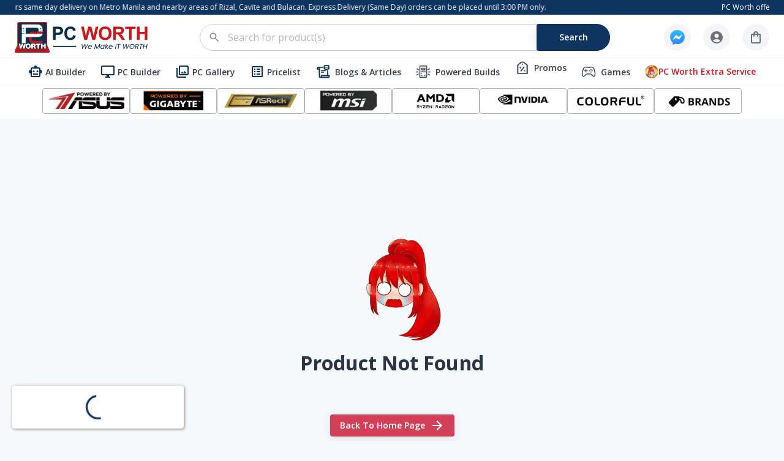

--- FILE ---
content_type: text/html; charset=utf-8
request_url: https://www.pcworth.com/product/geforce-rtx-4060-ti-asus-tuf-gaming-oc-black-8gb-gddr6-triple-fan?q=90ca5b8260ee
body_size: 1458
content:
<!DOCTYPE html><html lang="en"><head><meta charSet="utf-8"/><title>PC Worth | PC Worth</title><meta name="robots" content="index,follow"/><meta name="description" content="geforce-rtx-4060-ti-asus-tuf-gaming-oc-black-8gb-gddr6-triple-fan"/><meta name="theme-color" content="#0C304A"/><meta property="fb:app_id" content="100508121746833"/><meta property="og:title" content="PC Worth"/><meta property="og:description" content="geforce-rtx-4060-ti-asus-tuf-gaming-oc-black-8gb-gddr6-triple-fan"/><meta property="og:url" content="https://pcworth.com/product/geforce-rtx-4060-ti-asus-tuf-gaming-oc-black-8gb-gddr6-triple-fan?slug=undefined"/><meta property="og:image" content="/assets/images/kachi/kachi-happy.png"/><meta property="og:image:alt" content="geforce-rtx-4060-ti-asus-tuf-gaming-oc-black-8gb-gddr6-triple-fan"/><meta property="og:image:width" content="500"/><meta property="og:image:height" content="500"/><link rel="canonical" href="https://pcworth.com/product/geforce-rtx-4060-ti-asus-tuf-gaming-oc-black-8gb-gddr6-triple-fan?slug=undefined"/><meta name="viewport" content="text/html; charset=utf-8" http-equiv="content-type"/><meta name="next-head-count" content="15"/><link rel="stylesheet" data-href="https://fonts.googleapis.com/css2?family=Open+Sans:wght@400;600;700;900&amp;display=swap"/><link rel="stylesheet" data-href="https://fonts.googleapis.com/icon?family=Material+Icons"/><link rel="preload" href="/_next/static/css/4824cd614435e5f4.css" as="style"/><link rel="stylesheet" href="/_next/static/css/4824cd614435e5f4.css" data-n-g=""/><link rel="preload" href="/_next/static/css/a0e2929a82cb50a2.css" as="style"/><link rel="stylesheet" href="/_next/static/css/a0e2929a82cb50a2.css" data-n-p=""/><link rel="preload" href="/_next/static/css/df26ddc077af7e5c.css" as="style"/><link rel="stylesheet" href="/_next/static/css/df26ddc077af7e5c.css" data-n-p=""/><noscript data-n-css=""></noscript><script defer="" nomodule="" src="/_next/static/chunks/polyfills-c67a75d1b6f99dc8.js"></script><script src="/_next/static/chunks/webpack-f9fbb660f7d4cbb8.js" defer=""></script><script src="/_next/static/chunks/framework-4e3aabe749d36ff3.js" defer=""></script><script src="/_next/static/chunks/main-d77f552f3d3a538d.js" defer=""></script><script src="/_next/static/chunks/pages/_app-2f799e544e352e74.js" defer=""></script><script src="/_next/static/chunks/3692-9ad657ef95a89ba8.js" defer=""></script><script src="/_next/static/chunks/684-274d71b4ce5e09ec.js" defer=""></script><script src="/_next/static/chunks/5741-049a5f99b6c36b58.js" defer=""></script><script src="/_next/static/chunks/666-9bd821c617b5edf5.js" defer=""></script><script src="/_next/static/chunks/5935-92630fad528f51cc.js" defer=""></script><script src="/_next/static/chunks/4762-d33ca7279f40f898.js" defer=""></script><script src="/_next/static/chunks/8114-e0374588e7de55c4.js" defer=""></script><script src="/_next/static/chunks/2251-847826d0bd73ea0f.js" defer=""></script><script src="/_next/static/chunks/1499-1dd03643c103aba9.js" defer=""></script><script src="/_next/static/chunks/5795-8b960dcb7d64bf94.js" defer=""></script><script src="/_next/static/chunks/5149-c2c4dc2f70bdb29d.js" defer=""></script><script src="/_next/static/chunks/1033-5871222179e1bbad.js" defer=""></script><script src="/_next/static/chunks/4973-8a68fbb5de8d07b7.js" defer=""></script><script src="/_next/static/chunks/3416-dc2eaf2f2ddb3b9f.js" defer=""></script><script src="/_next/static/chunks/7655-6dc2ff27112f0b89.js" defer=""></script><script src="/_next/static/chunks/787-3eb50e807e6396cf.js" defer=""></script><script src="/_next/static/chunks/pages/product/%5Bid%5D-afa20ed0593b306b.js" defer=""></script><script src="/_next/static/EmKQBaXcCJyh_enhVCeam/_buildManifest.js" defer=""></script><script src="/_next/static/EmKQBaXcCJyh_enhVCeam/_ssgManifest.js" defer=""></script><style data-emotion="css "></style><link rel="stylesheet" href="https://fonts.googleapis.com/css2?family=Open+Sans:wght@400;600;700;900&display=swap"/><link rel="stylesheet" href="https://fonts.googleapis.com/icon?family=Material+Icons"/></head><body><noscript><iframe src="https://www.googletagmanager.com/ns.html?id=GTM-52V8ZFRL" height="0" width="0" style="display:none;visibility:hidden"></iframe></noscript><div id="__next"><meta charSet="utf-8"/><meta name="viewport" content="initial-scale=1.0, width=device-width"/><div></div></div><script id="__NEXT_DATA__" type="application/json">{"props":{"pageProps":{"productDetails":{},"productImages":[],"seoProps":{"title":"PC Worth","description":"geforce-rtx-4060-ti-asus-tuf-gaming-oc-black-8gb-gddr6-triple-fan","canonical":"https://pcworth.com/product/geforce-rtx-4060-ti-asus-tuf-gaming-oc-black-8gb-gddr6-triple-fan?slug=undefined","openGraph":{"url":"https://pcworth.com/product/geforce-rtx-4060-ti-asus-tuf-gaming-oc-black-8gb-gddr6-triple-fan?slug=undefined","title":"PC Worth","description":"geforce-rtx-4060-ti-asus-tuf-gaming-oc-black-8gb-gddr6-triple-fan","images":[{"url":"/assets/images/kachi/kachi-happy.png","width":500,"height":500,"alt":"geforce-rtx-4060-ti-asus-tuf-gaming-oc-black-8gb-gddr6-triple-fan"}]}}},"__N_SSG":true},"page":"/product/[id]","query":{"id":"geforce-rtx-4060-ti-asus-tuf-gaming-oc-black-8gb-gddr6-triple-fan"},"buildId":"EmKQBaXcCJyh_enhVCeam","runtimeConfig":{"theme":"DEFAULT"},"isFallback":false,"gsp":true,"scriptLoader":[]}</script></body></html>

--- FILE ---
content_type: application/javascript; charset=utf-8
request_url: https://www.pcworth.com/_next/static/chunks/3416-dc2eaf2f2ddb3b9f.js
body_size: 3648
content:
"use strict";(self.webpackChunk_N_E=self.webpackChunk_N_E||[]).push([[3416],{39974:function(e,n,t){t.d(n,{Z:function(){return b}});var r=t(49837),i=t(35014),o=t(30120),a=t(69647),c=t(91359),l=t(44798),s=t(56352),u=t(10149),d=t(67294),h=t(89844),f=t(29630),x=t(19089),g=t(85893),m={root:{borderRadius:1,alignItems:"center",justifyContent:"center",pl:.5,mt:.5,mr:.5,pr:.5},title:{fontSize:12}},p=function(e){var n=e.title,t=(0,d.useMemo)((function(){switch(n){case"Streaming":return l.O9.orange;case"Gaming":return l.O9.red;case"Video Editing":return l.O9.yellow;case"Mid":return l.O9.blue;case"Entry":return l.O9.green;default:return function(){switch((0,x.X)(0,19)){case 0:return l.O9.amber;case 1:return l.O9.blue;case 2:return l.O9.blueGrey;case 3:return l.O9.brown;case 5:return l.O9.cyan;case 6:return l.O9.deepOrange;case 7:return l.O9.deepPurple;case 8:default:return l.O9.green;case 9:return l.O9.grey;case 10:return l.O9.indigo;case 11:return l.O9.lightBlue;case 12:return l.O9.lightGreen;case 13:return l.O9.lime;case 14:return l.O9.orange;case 15:return l.O9.pink;case 16:return l.O9.purple;case 17:return l.O9.red;case 18:return l.O9.teal;case 19:return l.O9.yellow}}()}}),[n]),r=(0,d.useMemo)((function(){return t}),[t]);return(0,g.jsx)(o.Z,{sx:m.root,style:{backgroundColor:r[200]},children:(0,g.jsx)(f.Z,{sx:m.title,style:{color:r[800]},children:n})})},v=["PC","WORTH","LANG","SAKALAM"],b=function(e){var n=e.data,t=(0,d.useState)(""),f=t[0],x=t[1],m=(0,d.useState)(""),b=m[0],y=m[1],j=(0,d.useMemo)((function(){if(n){if("Intel"===n.cpu)return"#0068B5";if("AMD"===n.cpu)return"#FC5C00"}return l.O9.primary}),[n]),w=(0,d.useMemo)((function(){return n&&n.build_tags&&n.build_tags.length>0?n.build_tags:v}),[n]);return(0,g.jsx)(r.Z,{elevation:1,children:(0,g.jsxs)(i.Z,{href:"/builds-gallery/details/".concat(null===n||void 0===n?void 0:n.uuid),children:[(0,g.jsxs)(o.Z,{sx:{position:"relative"},children:[(0,g.jsx)(a.Z,{component:"img",height:"180",image:(null===n||void 0===n?void 0:n.cover_thumbnail)||(null===n||void 0===n?void 0:n.cover)||b||"/static/images/logo.png",alt:(null===n||void 0===n?void 0:n.title)||"cover",onError:function(){return y("/static/images/logo.png")}}),n&&null!==n&&void 0!==n&&n.cpu?(0,g.jsx)(o.Z,{sx:{position:"absolute",bottom:0,left:0,width:80,borderTopRightRadius:3,display:"flex",alignItems:"center",justifyContent:"center",border:"1px solid white",backgroundColor:j},children:(0,g.jsx)(u.H6,{color:"white",children:(null===n||void 0===n?void 0:n.cpu)||""})}):null]}),(0,g.jsxs)(c.Z,{children:[(0,g.jsxs)(o.Z,{sx:{display:"flex",flexDirection:"row",alignItems:"center"},children:[n&&null!==n&&void 0!==n&&n.badge?(0,g.jsx)(s.Z,{alt:"badge",sx:{width:void 0,height:20,mr:1},src:f||(null===n||void 0===n?void 0:n.badge)||"/static/images/logo.png",onError:function(){return x("/static/images/logo.png")}}):null,(0,g.jsx)(u.H6,{sx:{display:"-webkit-box",overflow:"hidden",WebkitBoxOrient:"vertical",WebkitLineClamp:1},children:(null===n||void 0===n?void 0:n.title)||""})]}),(0,g.jsx)(u.YE,{color:"text.secondary",children:(null===n||void 0===n?void 0:n.created_date)||""}),(0,g.jsx)("div",{style:{display:"flex",flexWrap:"wrap",marginTop:10,height:44,justifyContent:"flex-start",alignItems:"flex-start",overflow:"hidden"},children:null===w||void 0===w?void 0:w.map((function(e,n){return(0,g.jsx)(p,{title:e},"".concat(n).concat(e))}))}),(0,g.jsx)(h.w,{data:n})]})]})})}},89844:function(e,n,t){t.d(n,{w:function(){return l}});t(67294);var r=t(29630),i=t(44798),o=t(30120),a=t(85893),c={root:{mt:1,height:40,overflow:"hidden"},origPriceRow:{display:"flex",flexDirection:"row"},promoPriceTxt:{color:i.O9.primary,fontWeight:600,fontSize:18},origPriceTxt:{color:i.O9.warning,fontWeight:400,fontSize:12,textDecoration:"line-through"},percentageTxt:{ml:.5,color:i.O9.success,fontWeight:600,fontSize:12},papansinPrice:{color:i.O9.grey[400],fontWeight:400,fontSize:12}},l=function(e){var n=e.data;return(0,a.jsx)(o.Z,{sx:c.root,children:n&&n.have_promo?(0,a.jsxs)(o.Z,{children:[(0,a.jsx)(r.Z,{sx:c.promoPriceTxt,children:(0,i.xG)(n&&n.amount?n.amount:0)}),(0,a.jsxs)(o.Z,{sx:c.origPriceRow,children:[(0,a.jsx)(r.Z,{sx:c.origPriceTxt,children:(0,i.xG)(n&&n.orig_amount?n.orig_amount:0)}),n&&n.discount_percentage?(0,a.jsx)(r.Z,{sx:c.percentageTxt,children:"-".concat(n.discount_percentage)}):null]})]}):(0,a.jsx)(o.Z,{children:(0,a.jsx)(r.Z,{sx:c.promoPriceTxt,children:(0,i.xG)(n&&n.amount?n.amount:0)})})})}},43309:function(e,n,t){t.d(n,{C:function(){return h}});var r=t(67294),i=t(49837),o=t(30120),a=t(29630),c=t(75084),l=t(47881),s=t(44798),u=t(85893),d=function(e){var n=e.pc_bundle_data,t=e.onHandleNavigateDetails;return(0,u.jsxs)(i.Z,{sx:{height:"100%",margin:"auto",display:"flex",overflow:"hidden",borderRadius:"8px",position:"relative",flexDirection:"column",justifyContent:"space-between",alignItems:"center",transition:"all 250ms ease-in-out",p:3,cursor:"pointer"},onClick:function(e){e.preventDefault(),t()},children:[(0,u.jsx)(l.Z,{src:(null===n||void 0===n?void 0:n.manufacturer_icon)||"/assets/images/kachi/kachi-crying.png",alt:"pc-worth-bundle-img",width:90,height:30,layout:"fixed",objectFit:"contain"}),(0,u.jsx)(l.Z,{width:350,height:350,alt:"pc-worth-bundle-img",loading:"eager",objectFit:"contain",src:(null===n||void 0===n?void 0:n.pc_bundle_thumbnail)||"/assets/images/kachi/kachi-crying.png",sx:{mt:3,cursor:"pointer"},onClick:t}),(0,u.jsxs)(o.Z,{sx:{display:"grid",placeItems:"center",mt:1,width:"100%"},children:[(0,u.jsx)(a.Z,{variant:"h6",fontWeight:700,mt:1.5,textAlign:"center",sx:{display:"-webkit-box",overflow:"hidden",WebkitBoxOrient:"vertical",WebkitLineClamp:2,textAlign:"center"},children:null===n||void 0===n?void 0:n.pc_bundle_title}),(0,u.jsx)(a.Z,{variant:"h6",fontWeight:700,color:"primary",children:(0,s.xG)(null===n||void 0===n?void 0:n.pc_bundle_promo_amount)}),(0,u.jsx)(a.Z,{color:"primary",sx:{textDecoration:"line-through"},children:(0,s.xG)(null===n||void 0===n?void 0:n.pc_bundle_amount)}),(0,u.jsx)(c.Z,{fullWidth:!0,variant:"contained",color:"primary",sx:{mt:1,cursor:"pointer"},onClick:t,children:"VIEW PC BUNDLE"})]})]})},h=(0,r.memo)(d)},19046:function(e,n,t){var r=t(30120),i=t(57412),o=t(85893);n.Z=function(e){return e.isLoading?(0,o.jsx)(r.Z,{sx:{my:4},children:(0,o.jsx)(i.Z,{variant:"rectangular",width:"100%",height:300})}):null}},85625:function(e,n,t){t.d(n,{I:function(){return u}});t(67294);var r=t(91359),i=t(57412),o=t(30120),a=t(86377),c=t(16829),l=t(85893),s=(0,c.Z)(a.Z)((function(){return{height:"100%",minHeight:400,margin:"auto",display:"flex",overflow:"hidden",borderRadius:"8px",position:"relative",flexDirection:"column",justifyContent:"space-between",transition:"all 250ms ease-in-out"}})),u=function(e){return(0,l.jsxs)(s,{children:[(0,l.jsx)(i.Z,{sx:{flex:1},height:100,animation:"wave",variant:"rectangular"}),(0,l.jsxs)(r.Z,{children:[(0,l.jsxs)(o.Z,{mb:2,children:[(0,l.jsx)(i.Z,{animation:"wave",height:10,style:{marginBottom:6}}),(0,l.jsx)(i.Z,{animation:"wave",height:10,width:"80%"})]}),(0,l.jsxs)(o.Z,{mb:2,children:[(0,l.jsx)(i.Z,{animation:"wave",height:10,style:{marginBottom:6}}),(0,l.jsx)(i.Z,{animation:"wave",height:10,width:"80%"})]})]})]})}},46722:function(e,n,t){t.d(n,{I:function(){return r.I}});var r=t(85625);t(19046)},68804:function(e,n,t){var r=t(79072),i=t(75084),o=t(44798),a=t(67294),c=t(22546),l=(t(72821),t(30933),t(46868),t(92),t(46722)),s=t(44988),u=t(59874),d=t(37958),h=t(61659),f=t(89016),x=t(85893);function g(e,n){var t="undefined"!==typeof Symbol&&e[Symbol.iterator]||e["@@iterator"];if(!t){if(Array.isArray(e)||(t=function(e,n){if(!e)return;if("string"===typeof e)return m(e,n);var t=Object.prototype.toString.call(e).slice(8,-1);"Object"===t&&e.constructor&&(t=e.constructor.name);if("Map"===t||"Set"===t)return Array.from(e);if("Arguments"===t||/^(?:Ui|I)nt(?:8|16|32)(?:Clamped)?Array$/.test(t))return m(e,n)}(e))||n&&e&&"number"===typeof e.length){t&&(e=t);var r=0,i=function(){};return{s:i,n:function(){return r>=e.length?{done:!0}:{done:!1,value:e[r++]}},e:function(e){throw e},f:i}}throw new TypeError("Invalid attempt to iterate non-iterable instance.\nIn order to be iterable, non-array objects must have a [Symbol.iterator]() method.")}var o,a=!0,c=!1;return{s:function(){t=t.call(e)},n:function(){var e=t.next();return a=e.done,e},e:function(e){c=!0,o=e},f:function(){try{a||null==t.return||t.return()}finally{if(c)throw o}}}}function m(e,n){(null==n||n>e.length)&&(n=e.length);for(var t=0,r=new Array(n);t<n;t++)r[t]=e[t];return r}var p=(0,u.Z)({navBtn:{border:"1px solid #D8E0E9",borderRadius:"50%",position:"absolute",zIndex:5,backgroundColor:"white",color:o.O9.primary,"&:hover":{backgroundColor:o.O9.primary,color:"white"}},disabled:{opacity:0,pointerEvents:"none"}});n.Z=function(e){var n=e.id,t=e.data,u=e.renderItem,m=e.isLoading,v=e.breakpoints,b=p(),y=(0,f.Z)(),j=(0,a.useRef)(null),w=(0,a.useState)(0),Z=w[0],O=w[1],_=n.replace(/\s/g,"_"),k="".concat(_,"_swiper_next"),C="".concat(_,"_swiper_prev"),S=y<=900,E=function(){var e;null===(e=document.querySelector(".".concat(C)))||void 0===e||e.classList.add(b.disabled)},I=new ResizeObserver((function(e){var n,t=g(e);try{for(t.s();!(n=t.n()).done;){var r=n.value;O(r.contentRect.height)}}catch(i){t.e(i)}finally{t.f()}setTimeout(E,100)}));return(0,a.useEffect)((function(){return j.current&&I.observe(j.current),function(){j.current&&I.disconnect()}}),[]),(0,x.jsxs)(c.tq,{ref:j,spaceBetween:5,onReachBeginning:E,onReachEnd:function(){var e;null===(e=document.querySelector(".".concat(k)))||void 0===e||e.classList.add(b.disabled)},onFromEdge:function(){var e,n;null===(e=document.querySelector(".".concat(C)))||void 0===e||e.classList.remove(b.disabled),null===(n=document.querySelector(".".concat(k)))||void 0===n||n.classList.remove(b.disabled)},breakpoints:v,modules:[s.W_],navigation:{nextEl:".".concat(k),prevEl:".".concat(C)},style:{padding:7},children:[(0,x.jsxs)(r.ZP,{container:!0,spacing:1,children:[o._.map(t,(function(e,n){return(0,x.jsx)(c.o5,{style:{height:"auto"},children:(0,x.jsx)(r.ZP,{item:!0,py:1,sx:{height:"100%"},children:u(e)})},n)})),m?o._.map(t,(function(e,n){c.o5,r.ZP,l.I})):null]}),(0,x.jsx)(i.Z,{className:"".concat(k," ").concat(b.navBtn),sx:{top:Z/2.3,height:S?"initial":"4em",width:S?"initial":"4em",right:0},children:(0,x.jsx)(d.Z,{sx:{fontSize:{xs:"16px",md:"24px"}}})}),(0,x.jsx)(i.Z,{className:"".concat(C," ").concat(b.navBtn),sx:{top:Z/2.3,height:S?"initial":"4em",width:S?"initial":"4em",left:0},children:(0,x.jsx)(h.Z,{sx:{fontSize:{xs:"16px",md:"24px"}}})})]})}},19089:function(e,n,t){t.d(n,{X:function(){return r}});var r=function(e,n){var t=Math.ceil(e),r=Math.floor(n);return Math.floor(Math.random()*(r-t+1))+t}}}]);
//# sourceMappingURL=3416-dc2eaf2f2ddb3b9f.js.map

--- FILE ---
content_type: application/javascript; charset=utf-8
request_url: https://www.pcworth.com/_next/static/EmKQBaXcCJyh_enhVCeam/_buildManifest.js
body_size: 3744
content:
self.__BUILD_MANIFEST=function(s,e,c,a,t,i,d,r,n,u,o,p,b,h,f,k,l,g,j,m,y,w,_,v,x,q,B,F,P,D,I,N,S,T,U,A,E,L){return{__rewrites:{beforeFiles:[],afterFiles:[],fallback:[]},"/":[s,e,c,d,r,p,b,k,m,S,a,n,h,y,q,D,"static/css/61803bee4600885f.css","static/chunks/pages/index-a8abe9d324e0b0fb.js"],"/404":["static/chunks/pages/404-31f5e523b486586a.js"],"/UnavailablePage":["static/chunks/pages/UnavailablePage-4f9f3fce111069c3.js"],"/_error":["static/chunks/pages/_error-1d5664161fb65900.js"],"/account/unsubscribe/newsletter/[uuid]":["static/chunks/pages/account/unsubscribe/newsletter/[uuid]-a9a864e5cf6460be.js"],"/account-security":[s,e,c,t,a,i,o,"static/chunks/pages/account-security-f12dbd8322d6e326.js"],"/address":[s,e,c,t,u,a,i,o,"static/chunks/pages/address-e9375c0e163d61d4.js"],"/address/edit-address/[id]":[l,s,e,c,t,a,i,o,g,"static/chunks/pages/address/edit-address/[id]-d30ffa1a39ad3010.js"],"/address/new-address":[l,s,e,c,t,a,i,o,g,"static/chunks/pages/address/new-address-4bf5741fcd247dc1.js"],"/affiliate":[s,T,"static/chunks/pages/affiliate-8dfdecf5a0470812.js"],"/ai-builder":[s,e,c,t,a,i,"static/chunks/pages/ai-builder-33363ed6357fc4c6.js"],"/ai-builder/search/[id]":[s,e,c,t,a,i,"static/chunks/pages/ai-builder/search/[id]-52b24792b49e2e13.js"],"/all-products":[s,e,c,d,r,u,a,n,B,F,"static/chunks/pages/all-products-f67873ea03d0c184.js"],"/amd-gamers-first":[s,e,c,t,d,r,a,i,n,F,"static/chunks/pages/amd-gamers-first-90839eaa1dcf34fb.js"],"/article":[s,e,c,a,"static/chunks/pages/article-0a5eab8daff3698c.js"],"/article/BlogsFilterDrawer":[e,"static/chunks/pages/article/BlogsFilterDrawer-9be2ad1114bcf6d9.js"],"/article/[...segments]":[s,e,c,d,a,"static/chunks/pages/article/[...segments]-4a4f4aa6fe61bb75.js"],"/branches":[s,e,c,t,a,i,"static/chunks/pages/branches-4e1eaadbb9fc143b.js"],"/branches/[id]":[s,e,c,t,d,r,u,p,b,m,a,i,n,h,y,f,"static/chunks/pages/branches/[id]-36f141cab6ef92bc.js"],"/brands":[s,e,c,a,"static/chunks/pages/brands-a89752c97476ccc6.js"],"/brands/[id]":[s,e,c,d,r,p,b,a,n,h,w,f,"static/chunks/pages/brands/[id]-8a3edd4e155ab71e.js"],"/builds-gallery":[s,e,c,t,u,"static/chunks/4847-a58fe27ed786ae93.js",a,i,"static/chunks/pages/builds-gallery-5455af0c7a413dff.js"],"/builds-gallery/details/[id]":[s,e,c,t,"static/chunks/2554-e1f46c09f5334d34.js",a,i,"static/chunks/pages/builds-gallery/details/[id]-c629f5b095fe9eeb.js"],"/business-permits":[s,e,c,a,"static/chunks/pages/business-permits-0c234d26064a301c.js"],"/careers":[s,e,c,t,a,i,"static/chunks/pages/careers-dac1bb2d5c480402.js"],"/cart":[s,e,c,t,k,a,i,"static/css/567d5be95c9ad14a.css","static/chunks/pages/cart-808c02f1b00f2a07.js"],"/checkout":[l,s,e,c,t,d,r,k,j,m,P,S,"static/chunks/8486-d7fb040b324e3a42.js",a,i,n,g,_,v,q,D,x,"static/chunks/pages/checkout-1113a0139632f7c0.js"],"/confirm/account":[s,e,c,t,a,i,"static/chunks/pages/confirm/account-8564a47c1958849c.js"],"/confirm/change-success":[s,e,c,t,a,i,"static/chunks/pages/confirm/change-success-7a1dd09848c85246.js"],"/contact-us":[s,e,c,t,a,i,"static/chunks/pages/contact-us-684bbd21e76c5ed8.js"],"/corporate":[s,e,c,a,"static/chunks/pages/corporate-387eb6f7fd4b78bd.js"],"/diy-builder":[l,U,s,e,c,d,r,k,j,a,n,g,_,v,A,x,"static/chunks/pages/diy-builder-e95fa218d4caaa9b.js"],"/diy-builder/configure-build/[id]":[l,U,s,e,c,d,r,k,j,a,n,g,_,v,A,x,"static/chunks/pages/diy-builder/configure-build/[id]-21a3fc3a2c8e0c9a.js"],"/event/[id]":[s,e,c,t,a,i,"static/chunks/pages/event/[id]-e3776bfaea1de041.js"],"/exchange-policy":[s,e,c,t,a,i,"static/chunks/pages/exchange-policy-53a32bdcd305cef1.js"],"/facebook-reviews":[s,e,c,t,m,a,i,q,"static/chunks/pages/facebook-reviews-29325635be175015.js"],"/flash-deals":[s,e,c,t,a,i,"static/chunks/pages/flash-deals-bfd20e924b32a57a.js"],"/frequently-ask-question":[s,e,c,t,a,i,"static/chunks/pages/frequently-ask-question-36674ded9c46b29f.js"],"/games":[s,e,c,a,"static/chunks/pages/games-8c676ceb119034ed.js"],"/games/kachi-impact":[s,e,c,t,a,i,"static/chunks/pages/games/kachi-impact-34b3ba6da141da82.js"],"/games/run-kachi-run":[s,e,c,t,a,i,"static/chunks/pages/games/run-kachi-run-b96a372178ee502a.js"],"/google-reviews":[s,e,c,t,m,a,i,D,"static/chunks/pages/google-reviews-1345fa449362e68f.js"],"/how-to-order":[s,e,c,t,a,i,"static/chunks/pages/how-to-order-19673bfe78c9272e.js"],"/kachi-points":[s,e,c,t,P,a,i,o,"static/chunks/pages/kachi-points-d90cb5169ed8c68d.js"],"/latest-products":[s,e,c,t,d,r,a,i,n,F,"static/chunks/pages/latest-products-e31eeb0f95c9ab6a.js"],"/link-does-not-exist":[s,e,c,t,a,i,"static/chunks/pages/link-does-not-exist-7f72a064ce45723f.js"],"/login":["static/chunks/pages/login-d1904f953910a12e.js"],"/maximum-participants":[s,e,c,t,a,i,"static/chunks/pages/maximum-participants-916a5604532f9db1.js"],"/my-builds":[s,e,c,t,u,"static/chunks/2470-519686a2842ee659.js",a,i,o,"static/chunks/pages/my-builds-5a518eae9b134504.js"],"/my-builds/details/[id]":[s,e,c,"static/chunks/5656-238ad6ede241de58.js",a,"static/chunks/pages/my-builds/details/[id]-e7c591f777a01ff9.js"],"/nvidia":[s,e,c,t,a,i,"static/chunks/pages/nvidia-67f8cd2c911e788a.js"],"/nvidia-geforce-gaming":[s,e,c,t,a,i,"static/chunks/pages/nvidia-geforce-gaming-9971e6bb2a97fb26.js"],"/orders":[s,e,c,t,u,a,i,o,"static/chunks/pages/orders-ec2cbae19fa1eb1a.js"],"/orders/details/[order_ref_no]":[s,e,c,t,j,a,i,"static/chunks/pages/orders/details/[order_ref_no]-7c3e31b9c29353ac.js"],"/orders/order-success/[order_ref_no]":[s,e,c,t,j,a,i,"static/chunks/pages/orders/order-success/[order_ref_no]-b3cc9f73b8c0db16.js"],"/orders/status/[transaction_no]":[s,e,c,t,I,"static/chunks/1407-5be843532070b7f4.js",a,i,"static/chunks/pages/orders/status/[transaction_no]-13e2a368296d557e.js"],"/orders/[id]":[l,s,e,c,t,d,r,k,j,a,i,n,o,g,_,v,x,"static/chunks/pages/orders/[id]-3895300e49861fbb.js"],"/payment-methods":[s,e,c,t,u,a,i,o,"static/chunks/pages/payment-methods-e003425901c5f3c3.js"],"/payment-methods/[id]":[s,e,c,t,a,i,o,"static/chunks/pages/payment-methods/[id]-3844ee0bb227d100.js"],"/payment-success":[s,e,c,a,"static/chunks/pages/payment-success-488a2482f5dd6a7d.js"],"/pc-bundle/details/[id]":[s,e,c,t,d,r,p,"static/chunks/5742-e23f16d1efc0bf06.js",a,i,"static/chunks/pages/pc-bundle/details/[id]-7d22c3179a8b22b0.js"],"/pc-bundle/[id]":[s,e,c,t,a,i,"static/chunks/pages/pc-bundle/[id]-5f2fa525fd97f123.js"],"/pc-package":[s,e,c,t,a,i,"static/chunks/pages/pc-package-aa9fda641309fe6b.js"],"/pc-package/details/[id]":[s,e,c,t,P,a,i,"static/chunks/pages/pc-package/details/[id]-54111f9805d719f2.js"],"/pc-worth-cares":[T,"static/chunks/pages/pc-worth-cares-5cae1a39a469c95d.js"],"/pcbuilder":["static/chunks/pages/pcbuilder-acbcd2f954eea718.js"],"/pcbuilder-search":[l,s,e,c,d,r,k,j,a,n,g,_,v,x,"static/chunks/pages/pcbuilder-search-4a1ed6fbceb27631.js"],"/pcw-extra-service":[s,e,c,t,a,i,"static/chunks/pages/pcw-extra-service-cc4f4b927819d93a.js"],"/powered-builds":[s,e,c,t,a,i,"static/chunks/pages/powered-builds-73d01ce4b2e2cf7a.js"],"/powered-by/[id]":[s,e,c,d,r,p,b,a,n,h,w,f,"static/chunks/pages/powered-by/[id]-0499abbd9c67bc42.js"],"/powered-by-asrock":[s,e,c,d,r,p,b,a,n,h,w,f,"static/chunks/pages/powered-by-asrock-1b544ed4174618fd.js"],"/powered-by-asus":[s,e,c,d,r,p,b,a,n,h,w,f,"static/chunks/pages/powered-by-asus-2769105611972ec0.js"],"/powered-by-gigabyte":[s,e,c,d,r,p,b,a,n,h,w,f,"static/chunks/pages/powered-by-gigabyte-8e7eed567ab8f928.js"],"/powered-by-msi":[s,e,c,d,r,p,b,a,n,h,w,f,"static/chunks/pages/powered-by-msi-b43719c56265d993.js"],"/pricelist":[s,e,c,u,E,"static/chunks/279-5fbeac044a704e25.js",a,"static/chunks/pages/pricelist-7630c7c49a13bcf3.js"],"/privacy-policy":[s,e,c,t,a,i,"static/chunks/pages/privacy-policy-3062b63dcf7e51e3.js"],"/product/components/NoResultToolbar":["static/chunks/pages/product/components/NoResultToolbar-d5e8173c34388662.js"],"/product/search":[s,e,c,t,d,r,u,p,b,a,i,n,h,y,B,N,f,"static/chunks/pages/product/search-cf8750bce54dd387.js"],"/product/search/[id]":[s,e,c,t,d,r,u,p,b,a,i,n,h,y,B,N,f,"static/chunks/pages/product/search/[id]-cb496bfb7bef13fa.js"],"/product/[id]":[s,e,c,t,d,r,u,p,b,k,P,a,i,n,h,y,_,"static/css/df26ddc077af7e5c.css","static/chunks/pages/product/[id]-afa20ed0593b306b.js"],"/product-warranty":[s,e,c,t,u,"static/chunks/1186-422c0860538d8a00.js",a,i,o,"static/chunks/pages/product-warranty-31cfdd00372fcbc4.js"],"/profile":[s,e,c,t,d,a,i,o,"static/chunks/pages/profile-b8fd9ca5549e6bdf.js"],"/profile/edit":[s,e,c,t,a,i,o,"static/chunks/pages/profile/edit-57bad23350cb49a1.js"],"/promotional":[s,e,c,u,a,"static/chunks/pages/promotional-5e141b407ae6946b.js"],"/promotional/components/PromotionalSection":[u,"static/chunks/pages/promotional/components/PromotionalSection-c83bc66723a4bb5f.js"],"/promotional/details/[id]":[s,e,c,d,r,a,F,"static/chunks/pages/promotional/details/[id]-d399c393bcb483f9.js"],"/qt":[s,e,c,t,E,a,i,"static/chunks/pages/qt-faf9ffbf35bdeceb.js"],"/reviews":[s,e,c,t,m,a,i,q,"static/chunks/pages/reviews-be5dc7f5398859bd.js"],"/search":[s,e,c,t,d,r,u,p,b,a,i,n,h,y,B,N,f,"static/chunks/pages/search-75feaa64094985a4.js"],"/sentry_sample_error":["static/chunks/pages/sentry_sample_error-126651a938425ecf.js"],"/session-refresher":["static/chunks/pages/session-refresher-9c77ebdd6443a1cc.js"],"/signup":["static/chunks/pages/signup-f748d4dfeae3192b.js"],"/sitemap-products-1.xml":["static/chunks/pages/sitemap-products-1.xml-2035662d3ba1a6eb.js"],"/sitemap-products-2.xml":["static/chunks/pages/sitemap-products-2.xml-369efb45cdb8f4eb.js"],"/store-queue":[I,"static/chunks/pages/store-queue-bbc0436fbada8012.js"],"/store-queue/[id]":[I,"static/chunks/pages/store-queue/[id]-e3ab0d5abbb37599.js"],"/support-tickets":[s,e,c,t,u,L,a,i,o,"static/chunks/pages/support-tickets-32531d0cf02d7b14.js"],"/support-tickets/[id]":[s,e,c,t,L,a,i,o,"static/chunks/pages/support-tickets/[id]-058a2413f13f4aba.js"],"/terms-and-conditions":[s,e,c,t,a,i,"static/chunks/pages/terms-and-conditions-b365345ae5d72ec1.js"],"/user-cart":[s,e,c,t,a,i,"static/chunks/pages/user-cart-69d00da48f5a6aa6.js"],"/welcome-page":[s,e,c,t,a,i,"static/chunks/pages/welcome-page-ba8b84474cf64ff1.js"],"/wish-list":[s,e,c,t,u,a,i,o,"static/chunks/pages/wish-list-66f96ebf32f98a3f.js"],sortedPages:["/","/404","/UnavailablePage","/_app","/_error","/account/unsubscribe/newsletter/[uuid]","/account-security","/address","/address/edit-address/[id]","/address/new-address","/affiliate","/ai-builder","/ai-builder/search/[id]","/all-products","/amd-gamers-first","/article","/article/BlogsFilterDrawer","/article/[...segments]","/branches","/branches/[id]","/brands","/brands/[id]","/builds-gallery","/builds-gallery/details/[id]","/business-permits","/careers","/cart","/checkout","/confirm/account","/confirm/change-success","/contact-us","/corporate","/diy-builder","/diy-builder/configure-build/[id]","/event/[id]","/exchange-policy","/facebook-reviews","/flash-deals","/frequently-ask-question","/games","/games/kachi-impact","/games/run-kachi-run","/google-reviews","/how-to-order","/kachi-points","/latest-products","/link-does-not-exist","/login","/maximum-participants","/my-builds","/my-builds/details/[id]","/nvidia","/nvidia-geforce-gaming","/orders","/orders/details/[order_ref_no]","/orders/order-success/[order_ref_no]","/orders/status/[transaction_no]","/orders/[id]","/payment-methods","/payment-methods/[id]","/payment-success","/pc-bundle/details/[id]","/pc-bundle/[id]","/pc-package","/pc-package/details/[id]","/pc-worth-cares","/pcbuilder","/pcbuilder-search","/pcw-extra-service","/powered-builds","/powered-by/[id]","/powered-by-asrock","/powered-by-asus","/powered-by-gigabyte","/powered-by-msi","/pricelist","/privacy-policy","/product/components/NoResultToolbar","/product/search","/product/search/[id]","/product/[id]","/product-warranty","/profile","/profile/edit","/promotional","/promotional/components/PromotionalSection","/promotional/details/[id]","/qt","/reviews","/search","/sentry_sample_error","/session-refresher","/signup","/sitemap-products-1.xml","/sitemap-products-2.xml","/store-queue","/store-queue/[id]","/support-tickets","/support-tickets/[id]","/terms-and-conditions","/user-cart","/welcome-page","/wish-list"]}}("static/chunks/3692-9ad657ef95a89ba8.js","static/chunks/684-274d71b4ce5e09ec.js","static/chunks/5741-049a5f99b6c36b58.js","static/chunks/5149-c2c4dc2f70bdb29d.js","static/chunks/666-9bd821c617b5edf5.js","static/chunks/1033-5871222179e1bbad.js","static/chunks/5935-92630fad528f51cc.js","static/chunks/4762-d33ca7279f40f898.js","static/chunks/4973-8a68fbb5de8d07b7.js","static/chunks/8114-e0374588e7de55c4.js","static/chunks/2890-35a379ca8b2786b2.js","static/css/a0e2929a82cb50a2.css","static/chunks/2251-847826d0bd73ea0f.js","static/chunks/3416-dc2eaf2f2ddb3b9f.js","static/css/6f191b0f08c41f65.css","static/chunks/1499-1dd03643c103aba9.js","static/chunks/7d0bf13e-ab424b47c9642a22.js","static/chunks/9429-69e496e9ea10532d.js","static/chunks/2152-68e90b5bdd3e875d.js","static/chunks/9057-2e63e27acc0c4a90.js","static/chunks/7655-6dc2ff27112f0b89.js","static/chunks/4476-5ac042a9f3805f2b.js","static/chunks/787-3eb50e807e6396cf.js","static/chunks/2646-f0ab06cabe42f04a.js","static/css/d8cbe03ba8658165.css","static/chunks/6713-17a769d1d3d71556.js","static/chunks/7610-6d1700a5d038e700.js","static/css/190a30f04086f556.css","static/chunks/5795-8b960dcb7d64bf94.js","static/chunks/8409-5af0b8b5caa65180.js","static/chunks/6490-801332ff2e597c1b.js","static/chunks/6754-3131dbc3cd4e3341.js","static/chunks/5493-72df2c50d6f6f733.js","static/chunks/6124-c07ce8579691d84a.js","static/chunks/ad7f724d-b084a10961f015fa.js","static/chunks/2211-4dcef316d6e572e0.js","static/chunks/9898-1682567a8dc90fd5.js","static/chunks/8390-00aa2771c6037ef9.js"),self.__BUILD_MANIFEST_CB&&self.__BUILD_MANIFEST_CB();

--- FILE ---
content_type: application/javascript; charset=utf-8
request_url: https://www.pcworth.com/_next/static/chunks/787-3eb50e807e6396cf.js
body_size: 2935
content:
"use strict";(self.webpackChunk_N_E=self.webpackChunk_N_E||[]).push([[787],{28004:function(t,e,r){var o=r(59499),n=r(4730),i=r(30120),s=r(64288),a=r(79793),c=r(85893),l=["icon","title","children","seeMoreLink","titleFontSize"];function d(t,e){var r=Object.keys(t);if(Object.getOwnPropertySymbols){var o=Object.getOwnPropertySymbols(t);e&&(o=o.filter((function(e){return Object.getOwnPropertyDescriptor(t,e).enumerable}))),r.push.apply(r,o)}return r}function u(t){for(var e=1;e<arguments.length;e++){var r=null!=arguments[e]?arguments[e]:{};e%2?d(Object(r),!0).forEach((function(e){(0,o.Z)(t,e,r[e])})):Object.getOwnPropertyDescriptors?Object.defineProperties(t,Object.getOwnPropertyDescriptors(r)):d(Object(r)).forEach((function(e){Object.defineProperty(t,e,Object.getOwnPropertyDescriptor(r,e))}))}return t}e.Z=function(t){var e=t.icon,r=t.title,o=t.children,d=t.seeMoreLink,p=t.titleFontSize,h=(0,n.Z)(t,l);return(0,c.jsx)(i.Z,u(u({mb:7.5},h),{},{children:(0,c.jsxs)(s.Z,{sx:{pt:"2rem",pb:"1rem"},children:[r&&(0,c.jsx)(a.Z,{seeMoreLinkTxt:"See More",title:r,seeMoreLink:d,icon:e,titleFontSize:p}),o]})}))}},89824:function(t,e,r){r.d(e,{Y:function(){return l}});var o=r(38679),n=r(72428),i=r(46092),s=r(53132),a=r(10149),c=(r(67294),r(85893)),l=function(t){var e=t.max,r=void 0===e?99:e,l=t.min,d=void 0===l?1:l,u=t.value,p=t.disabled,h=t.onChangeValue;return(0,c.jsxs)(s.hs,{alignItems:"center",mb:4.5,sx:{opacity:p?.5:1},children:[(0,c.jsx)(i.Z,{disabled:u<=d||p,size:"small",sx:{p:1},color:"primary",variant:"outlined",onClick:function(){u!==d&&h(u-1)},children:(0,c.jsx)(o.Z,{fontSize:"small"})}),(0,c.jsx)(a.H3,{fontWeight:"600",mx:2.5,children:u||0}),(0,c.jsx)(i.Z,{disabled:u===r||p,size:"small",sx:{p:1},color:"primary",variant:"outlined",onClick:function(){u!==r&&h(u+1)},children:(0,c.jsx)(n.Z,{fontSize:"small"})})]})}},26178:function(t,e,r){r.d(e,{Z:function(){return P}});var o=r(59499),n=r(21023),i=r(93619),s=r(86010),a=r(1388),c=r(28777),l=(r(32341),r(67294)),d=r(81719);function u(t,e){var r=Object.keys(t);if(Object.getOwnPropertySymbols){var o=Object.getOwnPropertySymbols(t);e&&(o=o.filter((function(e){return Object.getOwnPropertyDescriptor(t,e).enumerable}))),r.push.apply(r,o)}return r}function p(t){for(var e=1;e<arguments.length;e++){var r=null!=arguments[e]?arguments[e]:{};e%2?u(Object(r),!0).forEach((function(e){(0,o.Z)(t,e,r[e])})):Object.getOwnPropertyDescriptors?Object.defineProperties(t,Object.getOwnPropertyDescriptors(r)):u(Object(r)).forEach((function(e){Object.defineProperty(t,e,Object.getOwnPropertyDescriptor(r,e))}))}return t}var h=function(t){var e=t.theme,r=t.showDots,n=t.dot_margin_top,i=t.showArrowOnHover;return(0,o.Z)({width:40,border:0,height:40,borderRadius:"50%",alignItems:"center",position:"absolute",justifyContent:"center",transform:"translateY(-50%)",display:i?"none":"flex",boxShadow:"0px 10px 30px rgba(0, 0, 0, 0.1)",background:e.palette.secondary.main,color:e.palette.secondary.contrastText,top:"calc(50% - ".concat(r?n:"0px",")"),"&:disabled":{background:e.palette.text.disabled,color:e.palette.secondary.main,cursor:"not-allowed"},"&:hover:not(:disabled)":{background:e.palette.secondary.main,color:e.palette.secondary.contrastText}},e.breakpoints.down("xs"),{display:"block !important"})},f=(0,d.ZP)(c.sj)((function(t){var e=t.spacing;return{position:"relative",minWidth:0,"& .focusRing___1airF.carousel__slide-focus-ring":{outline:"none !important"},"& .carousel__inner-slide":{margin:"auto",width:"calc(100% - ".concat(e||"0px",")")},"&:hover $arrowButton":{display:"flex"}}})),b=(0,d.ZP)(c.iR)((function(t){var e=t.spacing;return{marginLeft:"calc(-1 * ".concat(e||"0px"," / 2)"),marginRight:"calc(-1 * ".concat(e||"0px"," / 2)")}})),m=(0,d.ZP)(c.I5)((function(t){return{display:"flex",justifyContent:"center",marginTop:t.dot_margin_top||"0px"}})),g=(0,d.ZP)("div")((function(t){var e=t.dot_color,r=t.dot_active,o=t.theme;return{width:16,height:16,borderRadius:300,margin:"0.25rem",cursor:"pointer",position:"relative",border:"1px solid ".concat(e||o.palette.secondary.main),"&:after":{width:9,height:9,top:"50%",left:"50%",content:'" "',borderRadius:300,position:"absolute",transform:"translate(-50%, -50%) scaleX(".concat(r?1:0,")"),backgroundColor:e||o.palette.secondary.main}}})),x=(0,d.ZP)(c.jp)((function(t){var e=t.theme,r=t.showArrowOnHover,n=t.showDots,i=t.dot_margin_top;return p(p({},h({theme:e,showDots:n,showArrowOnHover:r,dot_margin_top:i})),{},(0,o.Z)({},e.breakpoints.down("md"),{height:"36px",width:"36px",left:"-12px"}))})),v=(0,d.ZP)(c.P1)((function(t){var e=t.theme,r=t.showArrowOnHover,n=t.showDots,i=t.dot_margin_top;return p(p({},h({theme:e,showDots:n,showArrowOnHover:r,dot_margin_top:i})),{},(0,o.Z)({},e.breakpoints.down("md"),{height:"36px",width:"36px",right:"-12px"}))})),j=r(85893);function w(t,e){var r=Object.keys(t);if(Object.getOwnPropertySymbols){var o=Object.getOwnPropertySymbols(t);e&&(o=o.filter((function(e){return Object.getOwnPropertyDescriptor(t,e).enumerable}))),r.push.apply(r,o)}return r}function y(t){for(var e=1;e<arguments.length;e++){var r=null!=arguments[e]?arguments[e]:{};e%2?w(Object(r),!0).forEach((function(e){(0,o.Z)(t,e,r[e])})):Object.getOwnPropertyDescriptors?Object.defineProperties(t,Object.getOwnPropertyDescriptors(r)):w(Object(r)).forEach((function(e){Object.defineProperty(t,e,Object.getOwnPropertyDescriptor(r,e))}))}return t}var O=function(t){var e=t.sx,r=t.step,o=t.spacing,d=t.infinite,u=t.children,p=t.autoPlay,h=t.interval,g=t.showDots,w=t.dotClass,O=t.dotColor,P=t.showArrow,Z=t.totalSlides,_=t.touchEnabled,k=t.currentSlide,C=t.visibleSlides,D=t.leftButtonClass,M=t.leftButtonStyle,z=t.arrowButtonClass,H=t.rightButtonClass,A=t.rightButtonStyle,E=t.hasMasterSpinner,F=t.isIntrinsicHeight,B=t.naturalSlideWidth,I=t.dotGroupMarginTop,T=t.naturalSlideHeight,N=(0,a.Z)().settings;return(0,j.jsxs)(f,{sx:e,touchEnabled:_,step:r,spacing:o,interval:h,infinite:d,isPlaying:p,totalSlides:Z,currentSlide:k,visibleSlides:C,hasMasterSpinner:E,isIntrinsicHeight:F,naturalSlideWidth:B||100,naturalSlideHeight:T||125,children:[(0,j.jsx)(b,{spacing:o,children:l.Children.map(u,(function(t,e){return(0,j.jsx)(c.Mi,{index:e,children:t})}))}),g&&(0,j.jsx)(m,{className:(0,s.Z)(w),dot_margin_top:I,renderDots:function(t){return S(y(y({},t),{},{step:r,dotColor:O}))}}),P&&(0,j.jsxs)(l.Fragment,{children:[(0,j.jsx)(x,{id:"backArrowButton",sx:{left:"-50px"},style:M||{},className:(0,s.Z)(D,z),children:"ltr"===N.direction?(0,j.jsx)(n.Z,{fontSize:"small",color:"inherit"}):(0,j.jsx)(i.Z,{fontSize:"small",color:"inherit"})}),(0,j.jsx)(v,{id:"backForwardButton",sx:{right:"-50px"},style:A||{},className:(0,s.Z)(z,H),children:"ltr"===N.direction?(0,j.jsx)(i.Z,{fontSize:"small",color:"inherit"}):(0,j.jsx)(n.Z,{fontSize:"small",color:"inherit"})})]})]})},S=function(t){for(var e=t.step,r=t.dotColor,o=t.totalSlides,n=t.currentSlide,i=t.visibleSlides,s=t.carouselStore,a=[],c=o-i+1,l=function(t,e){s.setStoreState({autoPlay:e,currentSlide:t})},d=function(t){a.push((0,j.jsx)(g,{dot_color:r,dot_active:n===t?t+1:0,onClick:function(){return l(t,!1)}},(Math.random()*t+Date.now()).toString())),c-(t+1)<e&&c-(t+1)!==0&&a.push((0,j.jsx)(g,{dot_color:r,dot_active:o-i,onClick:function(){return l(o-i,!1)}},(Math.random()*t+Date.now()).toString()))},u=0;u<c;u+=e)d(u);return a};O.defaultProps={sx:{},step:1,interval:2e3,showDots:!1,showArrow:!0,autoPlay:!1,infinite:!1,totalSlides:10,visibleSlides:5,spacing:"1.5rem",naturalSlideWidth:100,naturalSlideHeight:125,hasMasterSpinner:!1,isIntrinsicHeight:!0,dotGroupMarginTop:"2rem",arrowButtonColor:"secondary"};var P=O},97964:function(t,e,r){var o=r(30120),n=r(26178),i=r(28004),s=r(89016),a=r(67294),c=r(80980),l=r(6895),d=r(10149),u=r(46092),p=r(47881),h=r(53132),f=r(89159),b=r(85893);e.Z=function(t){var e=t.withBundle,r=void 0===e?0:e,m=t.isForDialog,g=t.cpuProductName,x=t.compatibleMotherboards,v=void 0===x?[]:x,j=(0,a.useState)(4),w=j[0],y=j[1],O=(0,s.Z)(),S=(0,f.pM)().openFacebookPage;return(0,a.useEffect)((function(){y(O<500?1:O<650?2:O<950||m?3:4)}),[O,m]),(0,b.jsx)(i.Z,{sx:{marginTop:3},icon:(0,b.jsx)(l.Z,{color:"secondary",fontSize:"small"}),title:g&&(null===v||void 0===v?void 0:v.length)>0?"Compatible Motherboard(s) for ".concat(g):void 0,titleFontSize:"medium",children:(null===v||void 0===v?void 0:v.length)>0?(0,b.jsx)(n.Z,{showArrow:!0,infinite:!1,showArrowOnHover:!0,totalSlides:(null===v||void 0===v?void 0:v.length)||1,visibleSlides:w,children:null===v||void 0===v?void 0:v.map((function(t,e){return(0,b.jsx)(o.Z,{sx:{p:.5},children:(0,b.jsx)(c.Z,{hoverEffect:!0,productData:t})},e)}))}):r?(0,b.jsxs)(h.hs,{mt:1,flexDirection:"row",justifyContent:"center",alignItems:"center",children:[(0,b.jsx)(p.Z,{width:120,height:120,layout:"fixed",objectFit:"contain",src:"/assets/images/shock_red_hair.png"}),(0,b.jsxs)(h.hs,{flexDirection:"column",ml:2,children:[(0,b.jsx)(d.nv,{mb:1,textAlign:"center",children:"Compatible motherboard(s) for this CPU is out of stock. You can remove this on cart or lessen quantity. Please contact us directly on our facebook page to buy this."}),(0,b.jsx)(u.Z,{type:"submit",color:"primary",variant:"contained",onClick:function(){return S()},sx:{mt:2,backgroundColor:"#CF151A"},children:"Contact Us"})]})]}):null})}}}]);
//# sourceMappingURL=787-3eb50e807e6396cf.js.map

--- FILE ---
content_type: application/javascript; charset=utf-8
request_url: https://www.pcworth.com/_next/static/chunks/2251-847826d0bd73ea0f.js
body_size: 3083
content:
(self.webpackChunk_N_E=self.webpackChunk_N_E||[]).push([[2251],{13659:function(t,e,o){"use strict";var i=o(64836);e.Z=void 0;var n=i(o(64938)),a=o(85893),r=(0,n.default)((0,a.jsx)("path",{d:"M11 9h2V6h3V4h-3V1h-2v3H8v2h3v3zm-4 9c-1.1 0-1.99.9-1.99 2S5.9 22 7 22s2-.9 2-2-.9-2-2-2zm10 0c-1.1 0-1.99.9-1.99 2s.89 2 1.99 2 2-.9 2-2-.9-2-2-2zm-9.83-3.25.03-.12.9-1.63h7.45c.75 0 1.41-.41 1.75-1.03l3.86-7.01L19.42 4h-.01l-1.1 2-2.76 5H8.53l-.13-.27L6.16 6l-.95-2-.94-2H1v2h2l3.6 7.59-1.35 2.45c-.16.28-.25.61-.25.96 0 1.1.9 2 2 2h12v-2H7.42c-.13 0-.25-.11-.25-.25z"}),"AddShoppingCart");e.Z=r},821:function(t,e,o){"use strict";var i=o(64836);e.Z=void 0;var n=i(o(64938)),a=o(85893),r=(0,n.default)((0,a.jsx)("path",{d:"M14 2H6c-1.1 0-1.99.9-1.99 2L4 20c0 1.1.89 2 1.99 2H18c1.1 0 2-.9 2-2V8l-6-6zM6 4h7l5 5v8.58l-1.84-1.84c1.28-1.94 1.07-4.57-.64-6.28C14.55 8.49 13.28 8 12 8c-1.28 0-2.55.49-3.53 1.46-1.95 1.95-1.95 5.11 0 7.05.97.97 2.25 1.46 3.53 1.46.96 0 1.92-.28 2.75-.83L17.6 20H6V4zm8.11 11.1c-.56.56-1.31.88-2.11.88s-1.55-.31-2.11-.88c-.56-.56-.88-1.31-.88-2.11s.31-1.55.88-2.11c.56-.57 1.31-.88 2.11-.88s1.55.31 2.11.88c.56.56.88 1.31.88 2.11s-.31 1.55-.88 2.11z"}),"FindInPageOutlined");e.Z=r},61659:function(t,e,o){"use strict";var i=o(64836);e.Z=void 0;var n=i(o(64938)),a=o(85893),r=(0,n.default)((0,a.jsx)("path",{d:"M15.41 7.41 14 6l-6 6 6 6 1.41-1.41L10.83 12z"}),"NavigateBefore");e.Z=r},37958:function(t,e,o){"use strict";var i=o(64836);e.Z=void 0;var n=i(o(64938)),a=o(85893),r=(0,n.default)((0,a.jsx)("path",{d:"M10 6 8.59 7.41 13.17 12l-4.58 4.59L10 18l6-6z"}),"NavigateNext");e.Z=r},32440:function(t,e,o){"use strict";var i=o(54235),n=o(85893);e.Z=(0,i.Z)((0,n.jsx)("path",{d:"m10 17 5-5-5-5v10z"}),"ArrowRight")},35014:function(t,e,o){"use strict";o.d(e,{Z:function(){return C}});var i=o(87462),n=o(63366),a=o(67294),r=o(86010),s=o(94780),c=o(78884),d=o(81719),l=o(1588),u=o(34867);function h(t){return(0,u.Z)("MuiCardActionArea",t)}var m=(0,l.Z)("MuiCardActionArea",["root","focusVisible","focusHighlight"]),p=o(50522),v=o(85893);const f=["children","className","focusVisibleClassName"],g=(0,d.ZP)(p.Z,{name:"MuiCardActionArea",slot:"Root",overridesResolver:(t,e)=>e.root})((({theme:t})=>({display:"block",textAlign:"inherit",width:"100%",[`&:hover .${m.focusHighlight}`]:{opacity:(t.vars||t).palette.action.hoverOpacity,"@media (hover: none)":{opacity:0}},[`&.${m.focusVisible} .${m.focusHighlight}`]:{opacity:(t.vars||t).palette.action.focusOpacity}}))),Z=(0,d.ZP)("span",{name:"MuiCardActionArea",slot:"FocusHighlight",overridesResolver:(t,e)=>e.focusHighlight})((({theme:t})=>({overflow:"hidden",pointerEvents:"none",position:"absolute",top:0,right:0,bottom:0,left:0,borderRadius:"inherit",opacity:0,backgroundColor:"currentcolor",transition:t.transitions.create("opacity",{duration:t.transitions.duration.short})})));var C=a.forwardRef((function(t,e){const o=(0,c.Z)({props:t,name:"MuiCardActionArea"}),{children:a,className:d,focusVisibleClassName:l}=o,u=(0,n.Z)(o,f),m=o,p=(t=>{const{classes:e}=t;return(0,s.Z)({root:["root"],focusHighlight:["focusHighlight"]},h,e)})(m);return(0,v.jsxs)(g,(0,i.Z)({className:(0,r.Z)(p.root,d),focusVisibleClassName:(0,r.Z)(l,p.focusVisible),ref:e,ownerState:m},u,{children:[a,(0,v.jsx)(Z,{className:p.focusHighlight,ownerState:m})]}))}))},91359:function(t,e,o){"use strict";o.d(e,{Z:function(){return f}});var i=o(87462),n=o(63366),a=o(67294),r=o(86010),s=o(94780),c=o(81719),d=o(78884),l=o(1588),u=o(34867);function h(t){return(0,u.Z)("MuiCardContent",t)}(0,l.Z)("MuiCardContent",["root"]);var m=o(85893);const p=["className","component"],v=(0,c.ZP)("div",{name:"MuiCardContent",slot:"Root",overridesResolver:(t,e)=>e.root})((()=>({padding:16,"&:last-child":{paddingBottom:24}})));var f=a.forwardRef((function(t,e){const o=(0,d.Z)({props:t,name:"MuiCardContent"}),{className:a,component:c="div"}=o,l=(0,n.Z)(o,p),u=(0,i.Z)({},o,{component:c}),f=(t=>{const{classes:e}=t;return(0,s.Z)({root:["root"]},h,e)})(u);return(0,m.jsx)(v,(0,i.Z)({as:c,className:(0,r.Z)(f.root,a),ownerState:u,ref:e},l))}))},69647:function(t,e,o){"use strict";o.d(e,{Z:function(){return Z}});var i=o(63366),n=o(87462),a=o(67294),r=o(86010),s=o(94780),c=o(78884),d=o(81719),l=o(1588),u=o(34867);function h(t){return(0,u.Z)("MuiCardMedia",t)}(0,l.Z)("MuiCardMedia",["root","media","img"]);var m=o(85893);const p=["children","className","component","image","src","style"],v=(0,d.ZP)("div",{name:"MuiCardMedia",slot:"Root",overridesResolver:(t,e)=>{const{ownerState:o}=t,{isMediaComponent:i,isImageComponent:n}=o;return[e.root,i&&e.media,n&&e.img]}})((({ownerState:t})=>(0,n.Z)({display:"block",backgroundSize:"cover",backgroundRepeat:"no-repeat",backgroundPosition:"center"},t.isMediaComponent&&{width:"100%"},t.isImageComponent&&{objectFit:"cover"}))),f=["video","audio","picture","iframe","img"],g=["picture","img"];var Z=a.forwardRef((function(t,e){const o=(0,c.Z)({props:t,name:"MuiCardMedia"}),{children:a,className:d,component:l="div",image:u,src:Z,style:C}=o,b=(0,i.Z)(o,p),w=-1!==f.indexOf(l),M=!w&&u?(0,n.Z)({backgroundImage:`url("${u}")`},C):C,y=(0,n.Z)({},o,{component:l,isMediaComponent:w,isImageComponent:-1!==g.indexOf(l)}),k=(t=>{const{classes:e,isMediaComponent:o,isImageComponent:i}=t,n={root:["root",o&&"media",i&&"img"]};return(0,s.Z)(n,h,e)})(y);return(0,m.jsx)(v,(0,n.Z)({className:(0,r.Z)(k.root,d),as:l,role:!w&&u?"img":void 0,ref:e,style:M,ownerState:y,src:w?u||Z:void 0},b,{children:a}))}))},57412:function(t,e,o){"use strict";o.d(e,{Z:function(){return x}});var i=o(63366),n=o(87462),a=o(67294),r=o(86010),s=o(70917),c=o(94780),d=o(80702),l=o(41796),u=o(81719),h=o(78884),m=o(1588),p=o(34867);function v(t){return(0,p.Z)("MuiSkeleton",t)}(0,m.Z)("MuiSkeleton",["root","text","rectangular","rounded","circular","pulse","wave","withChildren","fitContent","heightAuto"]);var f=o(85893);const g=["animation","className","component","height","style","variant","width"];let Z,C,b,w,M=t=>t;const y=(0,s.F4)(Z||(Z=M`
  0% {
    opacity: 1;
  }

  50% {
    opacity: 0.4;
  }

  100% {
    opacity: 1;
  }
`)),k=(0,s.F4)(C||(C=M`
  0% {
    transform: translateX(-100%);
  }

  50% {
    /* +0.5s of delay between each loop */
    transform: translateX(100%);
  }

  100% {
    transform: translateX(100%);
  }
`)),R=(0,u.ZP)("span",{name:"MuiSkeleton",slot:"Root",overridesResolver:(t,e)=>{const{ownerState:o}=t;return[e.root,e[o.variant],!1!==o.animation&&e[o.animation],o.hasChildren&&e.withChildren,o.hasChildren&&!o.width&&e.fitContent,o.hasChildren&&!o.height&&e.heightAuto]}})((({theme:t,ownerState:e})=>{const o=(0,d.Wy)(t.shape.borderRadius)||"px",i=(0,d.YL)(t.shape.borderRadius);return(0,n.Z)({display:"block",backgroundColor:t.vars?t.vars.palette.Skeleton.bg:(0,l.Fq)(t.palette.text.primary,"light"===t.palette.mode?.11:.13),height:"1.2em"},"text"===e.variant&&{marginTop:0,marginBottom:0,height:"auto",transformOrigin:"0 55%",transform:"scale(1, 0.60)",borderRadius:`${i}${o}/${Math.round(i/.6*10)/10}${o}`,"&:empty:before":{content:'"\\00a0"'}},"circular"===e.variant&&{borderRadius:"50%"},"rounded"===e.variant&&{borderRadius:(t.vars||t).shape.borderRadius},e.hasChildren&&{"& > *":{visibility:"hidden"}},e.hasChildren&&!e.width&&{maxWidth:"fit-content"},e.hasChildren&&!e.height&&{height:"auto"})}),(({ownerState:t})=>"pulse"===t.animation&&(0,s.iv)(b||(b=M`
      animation: ${0} 1.5s ease-in-out 0.5s infinite;
    `),y)),(({ownerState:t,theme:e})=>"wave"===t.animation&&(0,s.iv)(w||(w=M`
      position: relative;
      overflow: hidden;

      /* Fix bug in Safari https://bugs.webkit.org/show_bug.cgi?id=68196 */
      -webkit-mask-image: -webkit-radial-gradient(white, black);

      &::after {
        animation: ${0} 1.6s linear 0.5s infinite;
        background: linear-gradient(
          90deg,
          transparent,
          ${0},
          transparent
        );
        content: '';
        position: absolute;
        transform: translateX(-100%); /* Avoid flash during server-side hydration */
        bottom: 0;
        left: 0;
        right: 0;
        top: 0;
      }
    `),k,(e.vars||e).palette.action.hover)));var x=a.forwardRef((function(t,e){const o=(0,h.Z)({props:t,name:"MuiSkeleton"}),{animation:a="pulse",className:s,component:d="span",height:l,style:u,variant:m="text",width:p}=o,Z=(0,i.Z)(o,g),C=(0,n.Z)({},o,{animation:a,component:d,variant:m,hasChildren:Boolean(Z.children)}),b=(t=>{const{classes:e,variant:o,animation:i,hasChildren:n,width:a,height:r}=t,s={root:["root",o,i,n&&"withChildren",n&&!a&&"fitContent",n&&!r&&"heightAuto"]};return(0,c.Z)(s,v,e)})(C);return(0,f.jsx)(R,(0,n.Z)({as:d,ref:e,className:(0,r.Z)(b.root,s),ownerState:C},Z,{style:(0,n.Z)({width:p,height:l},u)}))}))},46868:function(){},68770:function(){},72821:function(){}}]);
//# sourceMappingURL=2251-847826d0bd73ea0f.js.map

--- FILE ---
content_type: application/javascript; charset=utf-8
request_url: https://www.pcworth.com/_next/static/chunks/3692-9ad657ef95a89ba8.js
body_size: 8526
content:
"use strict";(self.webpackChunk_N_E=self.webpackChunk_N_E||[]).push([[3692],{21309:function(e,t,o){o.d(t,{Z:function(){return ee}});var n=o(63366),r=o(87462),a=o(67294),i=o(86010),l=o(94780),s=o(57579),p=o(8925),u=o(73633),c=o(7960);function d(e){return"undefined"!==typeof e.normalize?e.normalize("NFD").replace(/[\u0300-\u036f]/g,""):e}function g(e,t){for(let o=0;o<e.length;o+=1)if(t(e[o]))return o;return-1}const f=function(e={}){const{ignoreAccents:t=!0,ignoreCase:o=!0,limit:n,matchFrom:r="any",stringify:a,trim:i=!1}=e;return(e,{inputValue:l,getOptionLabel:s})=>{let p=i?l.trim():l;o&&(p=p.toLowerCase()),t&&(p=d(p));const u=p?e.filter((e=>{let n=(a||s)(e);return o&&(n=n.toLowerCase()),t&&(n=d(n)),"start"===r?0===n.indexOf(p):n.indexOf(p)>-1})):e;return"number"===typeof n?u.slice(0,n):u}}(),m=e=>{var t;return null!==e.current&&(null==(t=e.current.parentElement)?void 0:t.contains(document.activeElement))};function h(e){const{unstable_isActiveElementInListbox:t=m,unstable_classNamePrefix:o="Mui",autoComplete:n=!1,autoHighlight:i=!1,autoSelect:l=!1,blurOnSelect:d=!1,clearOnBlur:h=!e.freeSolo,clearOnEscape:b=!1,componentName:x="useAutocomplete",defaultValue:v=(e.multiple?[]:null),disableClearable:y=!1,disableCloseOnSelect:Z=!1,disabled:S,disabledItemsFocusable:O=!1,disableListWrap:$=!1,filterOptions:I=f,filterSelectedOptions:P=!1,freeSolo:C=!1,getOptionDisabled:k,getOptionLabel:w=(e=>{var t;return null!=(t=e.label)?t:e}),groupBy:L,handleHomeEndKeys:R=!e.freeSolo,id:A,includeInputInList:T=!1,inputValue:N,isOptionEqualToValue:W=((e,t)=>e===t),multiple:M=!1,onChange:D,onClose:E,onHighlightChange:z,onInputChange:F,onOpen:j,open:G,openOnFocus:H=!1,options:V,readOnly:B=!1,selectOnFocus:q=!e.freeSolo,value:K}=e,U=(0,s.Z)(A);let _=w;_=e=>{const t=w(e);return"string"!==typeof t?String(t):t};const J=a.useRef(!1),Q=a.useRef(!0),X=a.useRef(null),Y=a.useRef(null),[ee,te]=a.useState(null),[oe,ne]=a.useState(-1),re=i?0:-1,ae=a.useRef(re),[ie,le]=(0,p.Z)({controlled:K,default:v,name:x}),[se,pe]=(0,p.Z)({controlled:N,default:"",name:x,state:"inputValue"}),[ue,ce]=a.useState(!1),de=a.useCallback(((e,t)=>{if(!(M?ie.length<t.length:null!==t)&&!h)return;let o;if(M)o="";else if(null==t)o="";else{const e=_(t);o="string"===typeof e?e:""}se!==o&&(pe(o),F&&F(e,o,"reset"))}),[_,se,M,F,pe,h,ie]),ge=a.useRef();a.useEffect((()=>{const e=ie!==ge.current;ge.current=ie,ue&&!e||C&&!e||de(null,ie)}),[ie,de,ue,ge,C]);const[fe,me]=(0,p.Z)({controlled:G,default:!1,name:x,state:"open"}),[he,be]=a.useState(!0),xe=!M&&null!=ie&&se===_(ie),ve=fe&&!B,ye=ve?I(V.filter((e=>!P||!(M?ie:[ie]).some((t=>null!==t&&W(e,t))))),{inputValue:xe&&he?"":se,getOptionLabel:_}):[],Ze=fe&&ye.length>0&&!B;const Se=(0,u.Z)((e=>{-1===e?X.current.focus():ee.querySelector(`[data-tag-index="${e}"]`).focus()}));a.useEffect((()=>{M&&oe>ie.length-1&&(ne(-1),Se(-1))}),[ie,M,oe,Se]);const Oe=(0,u.Z)((({event:e,index:t,reason:n="auto"})=>{if(ae.current=t,-1===t?X.current.removeAttribute("aria-activedescendant"):X.current.setAttribute("aria-activedescendant",`${U}-option-${t}`),z&&z(e,-1===t?null:ye[t],n),!Y.current)return;const r=Y.current.querySelector(`[role="option"].${o}-focused`);r&&(r.classList.remove(`${o}-focused`),r.classList.remove(`${o}-focusVisible`));const a=Y.current.parentElement.querySelector('[role="listbox"]');if(!a)return;if(-1===t)return void(a.scrollTop=0);const i=Y.current.querySelector(`[data-option-index="${t}"]`);if(i&&(i.classList.add(`${o}-focused`),"keyboard"===n&&i.classList.add(`${o}-focusVisible`),a.scrollHeight>a.clientHeight&&"mouse"!==n)){const e=i,t=a.clientHeight+a.scrollTop,o=e.offsetTop+e.offsetHeight;o>t?a.scrollTop=o-a.clientHeight:e.offsetTop-e.offsetHeight*(L?1.3:0)<a.scrollTop&&(a.scrollTop=e.offsetTop-e.offsetHeight*(L?1.3:0))}})),$e=(0,u.Z)((({event:e,diff:t,direction:o="next",reason:r="auto"})=>{if(!ve)return;const a=function(e,t){if(!Y.current||-1===e)return-1;let o=e;for(;;){if("next"===t&&o===ye.length||"previous"===t&&-1===o)return-1;const e=Y.current.querySelector(`[data-option-index="${o}"]`),n=!O&&(!e||e.disabled||"true"===e.getAttribute("aria-disabled"));if(!(e&&!e.hasAttribute("tabindex")||n))return o;o+="next"===t?1:-1}}((()=>{const e=ye.length-1;if("reset"===t)return re;if("start"===t)return 0;if("end"===t)return e;const o=ae.current+t;return o<0?-1===o&&T?-1:$&&-1!==ae.current||Math.abs(t)>1?0:e:o>e?o===e+1&&T?-1:$||Math.abs(t)>1?e:0:o})(),o);if(Oe({index:a,reason:r,event:e}),n&&"reset"!==t)if(-1===a)X.current.value=se;else{const e=_(ye[a]);X.current.value=e;0===e.toLowerCase().indexOf(se.toLowerCase())&&se.length>0&&X.current.setSelectionRange(se.length,e.length)}})),Ie=a.useCallback((()=>{if(!ve)return;const e=M?ie[0]:ie;if(0!==ye.length&&null!=e){if(Y.current)if(null==e)ae.current>=ye.length-1?Oe({index:ye.length-1}):Oe({index:ae.current});else{const t=ye[ae.current];if(M&&t&&-1!==g(ie,(e=>W(t,e))))return;const o=g(ye,(t=>W(t,e)));-1===o?$e({diff:"reset"}):Oe({index:o})}}else $e({diff:"reset"})}),[ye.length,!M&&ie,P,$e,Oe,ve,se,M]),Pe=(0,u.Z)((e=>{(0,c.Z)(Y,e),e&&Ie()}));a.useEffect((()=>{Ie()}),[Ie]);const Ce=e=>{fe||(me(!0),be(!0),j&&j(e))},ke=(e,t)=>{fe&&(me(!1),E&&E(e,t))},we=(e,t,o,n)=>{if(M){if(ie.length===t.length&&ie.every(((e,o)=>e===t[o])))return}else if(ie===t)return;D&&D(e,t,o,n),le(t)},Le=a.useRef(!1),Re=(e,t,o="selectOption",n="options")=>{let r=o,a=t;if(M){a=Array.isArray(ie)?ie.slice():[];const e=g(a,(e=>W(t,e)));-1===e?a.push(t):"freeSolo"!==n&&(a.splice(e,1),r="removeOption")}de(e,a),we(e,a,r,{option:t}),Z||e&&(e.ctrlKey||e.metaKey)||ke(e,r),(!0===d||"touch"===d&&Le.current||"mouse"===d&&!Le.current)&&X.current.blur()};const Ae=(e,t)=>{if(!M)return;""===se&&ke(e,"toggleInput");let o=oe;-1===oe?""===se&&"previous"===t&&(o=ie.length-1):(o+="next"===t?1:-1,o<0&&(o=0),o===ie.length&&(o=-1)),o=function(e,t){if(-1===e)return-1;let o=e;for(;;){if("next"===t&&o===ie.length||"previous"===t&&-1===o)return-1;const e=ee.querySelector(`[data-tag-index="${o}"]`);if(e&&e.hasAttribute("tabindex")&&!e.disabled&&"true"!==e.getAttribute("aria-disabled"))return o;o+="next"===t?1:-1}}(o,t),ne(o),Se(o)},Te=e=>{J.current=!0,pe(""),F&&F(e,"","clear"),we(e,M?[]:null,"clear")},Ne=e=>t=>{if(e.onKeyDown&&e.onKeyDown(t),!t.defaultMuiPrevented&&(-1!==oe&&-1===["ArrowLeft","ArrowRight"].indexOf(t.key)&&(ne(-1),Se(-1)),229!==t.which))switch(t.key){case"Home":ve&&R&&(t.preventDefault(),$e({diff:"start",direction:"next",reason:"keyboard",event:t}));break;case"End":ve&&R&&(t.preventDefault(),$e({diff:"end",direction:"previous",reason:"keyboard",event:t}));break;case"PageUp":t.preventDefault(),$e({diff:-5,direction:"previous",reason:"keyboard",event:t}),Ce(t);break;case"PageDown":t.preventDefault(),$e({diff:5,direction:"next",reason:"keyboard",event:t}),Ce(t);break;case"ArrowDown":t.preventDefault(),$e({diff:1,direction:"next",reason:"keyboard",event:t}),Ce(t);break;case"ArrowUp":t.preventDefault(),$e({diff:-1,direction:"previous",reason:"keyboard",event:t}),Ce(t);break;case"ArrowLeft":Ae(t,"previous");break;case"ArrowRight":Ae(t,"next");break;case"Enter":if(-1!==ae.current&&ve){const e=ye[ae.current],o=!!k&&k(e);if(t.preventDefault(),o)return;Re(t,e,"selectOption"),n&&X.current.setSelectionRange(X.current.value.length,X.current.value.length)}else C&&""!==se&&!1===xe&&(M&&t.preventDefault(),Re(t,se,"createOption","freeSolo"));break;case"Escape":ve?(t.preventDefault(),t.stopPropagation(),ke(t,"escape")):b&&(""!==se||M&&ie.length>0)&&(t.preventDefault(),t.stopPropagation(),Te(t));break;case"Backspace":if(M&&!B&&""===se&&ie.length>0){const e=-1===oe?ie.length-1:oe,o=ie.slice();o.splice(e,1),we(t,o,"removeOption",{option:ie[e]})}break;case"Delete":if(M&&!B&&""===se&&ie.length>0&&-1!==oe){const e=oe,o=ie.slice();o.splice(e,1),we(t,o,"removeOption",{option:ie[e]})}}},We=e=>{ce(!0),H&&!J.current&&Ce(e)},Me=e=>{t(Y)?X.current.focus():(ce(!1),Q.current=!0,J.current=!1,l&&-1!==ae.current&&ve?Re(e,ye[ae.current],"blur"):l&&C&&""!==se?Re(e,se,"blur","freeSolo"):h&&de(e,ie),ke(e,"blur"))},De=e=>{const t=e.target.value;se!==t&&(pe(t),be(!1),F&&F(e,t,"input")),""===t?y||M||we(e,null,"clear"):Ce(e)},Ee=e=>{Oe({event:e,index:Number(e.currentTarget.getAttribute("data-option-index")),reason:"mouse"})},ze=()=>{Le.current=!0},Fe=e=>{const t=Number(e.currentTarget.getAttribute("data-option-index"));Re(e,ye[t],"selectOption"),Le.current=!1},je=e=>t=>{const o=ie.slice();o.splice(e,1),we(t,o,"removeOption",{option:ie[e]})},Ge=e=>{fe?ke(e,"toggleInput"):Ce(e)},He=e=>{e.target.getAttribute("id")!==U&&e.preventDefault()},Ve=()=>{X.current.focus(),q&&Q.current&&X.current.selectionEnd-X.current.selectionStart===0&&X.current.select(),Q.current=!1},Be=e=>{""!==se&&fe||Ge(e)};let qe=C&&se.length>0;qe=qe||(M?ie.length>0:null!==ie);let Ke=ye;if(L){new Map;Ke=ye.reduce(((e,t,o)=>{const n=L(t);return e.length>0&&e[e.length-1].group===n?e[e.length-1].options.push(t):e.push({key:o,index:o,group:n,options:[t]}),e}),[])}return S&&ue&&Me(),{getRootProps:(e={})=>(0,r.Z)({"aria-owns":Ze?`${U}-listbox`:null},e,{onKeyDown:Ne(e),onMouseDown:He,onClick:Ve}),getInputLabelProps:()=>({id:`${U}-label`,htmlFor:U}),getInputProps:()=>({id:U,value:se,onBlur:Me,onFocus:We,onChange:De,onMouseDown:Be,"aria-activedescendant":ve?"":null,"aria-autocomplete":n?"both":"list","aria-controls":Ze?`${U}-listbox`:void 0,"aria-expanded":Ze,autoComplete:"off",ref:X,autoCapitalize:"none",spellCheck:"false",role:"combobox"}),getClearProps:()=>({tabIndex:-1,onClick:Te}),getPopupIndicatorProps:()=>({tabIndex:-1,onClick:Ge}),getTagProps:({index:e})=>(0,r.Z)({key:e,"data-tag-index":e,tabIndex:-1},!B&&{onDelete:je(e)}),getListboxProps:()=>({role:"listbox",id:`${U}-listbox`,"aria-labelledby":`${U}-label`,ref:Pe,onMouseDown:e=>{e.preventDefault()}}),getOptionProps:({index:e,option:t})=>{const o=(M?ie:[ie]).some((e=>null!=e&&W(t,e))),n=!!k&&k(t);return{key:_(t),tabIndex:-1,role:"option",id:`${U}-option-${e}`,onMouseOver:Ee,onClick:Fe,onTouchStart:ze,"data-option-index":e,"aria-disabled":n,"aria-selected":o}},id:U,inputValue:se,value:ie,dirty:qe,popupOpen:ve,focused:ue||-1!==oe,anchorEl:ee,setAnchorEl:te,focusedTag:oe,groupedOptions:Ke}}var b=o(41796),x=o(58402),v=o(81719),y=o(78884),Z=o(36622),S=o(1588),O=o(34867);function $(e){return(0,O.Z)("MuiListSubheader",e)}(0,S.Z)("MuiListSubheader",["root","colorPrimary","colorInherit","gutters","inset","sticky"]);var I=o(85893);const P=["className","color","component","disableGutters","disableSticky","inset"],C=(0,v.ZP)("li",{name:"MuiListSubheader",slot:"Root",overridesResolver:(e,t)=>{const{ownerState:o}=e;return[t.root,"default"!==o.color&&t[`color${(0,Z.Z)(o.color)}`],!o.disableGutters&&t.gutters,o.inset&&t.inset,!o.disableSticky&&t.sticky]}})((({theme:e,ownerState:t})=>(0,r.Z)({boxSizing:"border-box",lineHeight:"48px",listStyle:"none",color:(e.vars||e).palette.text.secondary,fontFamily:e.typography.fontFamily,fontWeight:e.typography.fontWeightMedium,fontSize:e.typography.pxToRem(14)},"primary"===t.color&&{color:(e.vars||e).palette.primary.main},"inherit"===t.color&&{color:"inherit"},!t.disableGutters&&{paddingLeft:16,paddingRight:16},t.inset&&{paddingLeft:72},!t.disableSticky&&{position:"sticky",top:0,zIndex:1,backgroundColor:(e.vars||e).palette.background.paper})));var k=a.forwardRef((function(e,t){const o=(0,y.Z)({props:e,name:"MuiListSubheader"}),{className:a,color:s="default",component:p="li",disableGutters:u=!1,disableSticky:c=!1,inset:d=!1}=o,g=(0,n.Z)(o,P),f=(0,r.Z)({},o,{color:s,component:p,disableGutters:u,disableSticky:c,inset:d}),m=(e=>{const{classes:t,color:o,disableGutters:n,inset:r,disableSticky:a}=e,i={root:["root","default"!==o&&`color${(0,Z.Z)(o)}`,!n&&"gutters",r&&"inset",!a&&"sticky"]};return(0,l.Z)(i,$,t)})(f);return(0,I.jsx)(C,(0,r.Z)({as:p,className:(0,i.Z)(m.root,a),ref:t,ownerState:f},g))})),w=o(81401),L=o(80562),R=o(21448),A=o(23618),T=o(48493),N=o(89227),W=o(64360),M=o(96903),D=o(69700);function E(e){return(0,O.Z)("MuiAutocomplete",e)}var z,F,j=(0,S.Z)("MuiAutocomplete",["root","fullWidth","focused","focusVisible","tag","tagSizeSmall","tagSizeMedium","hasPopupIcon","hasClearIcon","inputRoot","input","inputFocused","endAdornment","clearIndicator","popupIndicator","popupIndicatorOpen","popper","popperDisablePortal","paper","listbox","loading","noOptions","option","groupLabel","groupUl"]);const G=["autoComplete","autoHighlight","autoSelect","blurOnSelect","ChipProps","className","clearIcon","clearOnBlur","clearOnEscape","clearText","closeText","componentsProps","defaultValue","disableClearable","disableCloseOnSelect","disabled","disabledItemsFocusable","disableListWrap","disablePortal","filterOptions","filterSelectedOptions","forcePopupIcon","freeSolo","fullWidth","getLimitTagsText","getOptionDisabled","getOptionLabel","isOptionEqualToValue","groupBy","handleHomeEndKeys","id","includeInputInList","inputValue","limitTags","ListboxComponent","ListboxProps","loading","loadingText","multiple","noOptionsText","onChange","onClose","onHighlightChange","onInputChange","onOpen","open","openOnFocus","openText","options","PaperComponent","PopperComponent","popupIcon","readOnly","renderGroup","renderInput","renderOption","renderTags","selectOnFocus","size","slotProps","value"],H=(0,v.ZP)("div",{name:"MuiAutocomplete",slot:"Root",overridesResolver:(e,t)=>{const{ownerState:o}=e,{fullWidth:n,hasClearIcon:r,hasPopupIcon:a,inputFocused:i,size:l}=o;return[{[`& .${j.tag}`]:t.tag},{[`& .${j.tag}`]:t[`tagSize${(0,Z.Z)(l)}`]},{[`& .${j.inputRoot}`]:t.inputRoot},{[`& .${j.input}`]:t.input},{[`& .${j.input}`]:i&&t.inputFocused},t.root,n&&t.fullWidth,a&&t.hasPopupIcon,r&&t.hasClearIcon]}})((({ownerState:e})=>(0,r.Z)({[`&.${j.focused} .${j.clearIndicator}`]:{visibility:"visible"},"@media (pointer: fine)":{[`&:hover .${j.clearIndicator}`]:{visibility:"visible"}}},e.fullWidth&&{width:"100%"},{[`& .${j.tag}`]:(0,r.Z)({margin:3,maxWidth:"calc(100% - 6px)"},"small"===e.size&&{margin:2,maxWidth:"calc(100% - 4px)"}),[`& .${j.inputRoot}`]:{flexWrap:"wrap",[`.${j.hasPopupIcon}&, .${j.hasClearIcon}&`]:{paddingRight:30},[`.${j.hasPopupIcon}.${j.hasClearIcon}&`]:{paddingRight:56},[`& .${j.input}`]:{width:0,minWidth:30}},[`& .${A.Z.root}`]:{paddingBottom:1,"& .MuiInput-input":{padding:"4px 4px 4px 0px"}},[`& .${A.Z.root}.${T.Z.sizeSmall}`]:{[`& .${A.Z.input}`]:{padding:"2px 4px 3px 0"}},[`& .${N.Z.root}`]:{padding:9,[`.${j.hasPopupIcon}&, .${j.hasClearIcon}&`]:{paddingRight:39},[`.${j.hasPopupIcon}.${j.hasClearIcon}&`]:{paddingRight:65},[`& .${j.input}`]:{padding:"7.5px 4px 7.5px 6px"},[`& .${j.endAdornment}`]:{right:9}},[`& .${N.Z.root}.${T.Z.sizeSmall}`]:{paddingTop:6,paddingBottom:6,paddingLeft:6,[`& .${j.input}`]:{padding:"2.5px 4px 2.5px 6px"}},[`& .${W.Z.root}`]:{paddingTop:19,paddingLeft:8,[`.${j.hasPopupIcon}&, .${j.hasClearIcon}&`]:{paddingRight:39},[`.${j.hasPopupIcon}.${j.hasClearIcon}&`]:{paddingRight:65},[`& .${W.Z.input}`]:{padding:"7px 4px"},[`& .${j.endAdornment}`]:{right:9}},[`& .${W.Z.root}.${T.Z.sizeSmall}`]:{paddingBottom:1,[`& .${W.Z.input}`]:{padding:"2.5px 4px"}},[`& .${T.Z.hiddenLabel}`]:{paddingTop:8},[`& .${j.input}`]:(0,r.Z)({flexGrow:1,textOverflow:"ellipsis",opacity:0},e.inputFocused&&{opacity:1})}))),V=(0,v.ZP)("div",{name:"MuiAutocomplete",slot:"EndAdornment",overridesResolver:(e,t)=>t.endAdornment})({position:"absolute",right:0,top:"calc(50% - 14px)"}),B=(0,v.ZP)(L.Z,{name:"MuiAutocomplete",slot:"ClearIndicator",overridesResolver:(e,t)=>t.clearIndicator})({marginRight:-2,padding:4,visibility:"hidden"}),q=(0,v.ZP)(L.Z,{name:"MuiAutocomplete",slot:"PopupIndicator",overridesResolver:({ownerState:e},t)=>(0,r.Z)({},t.popupIndicator,e.popupOpen&&t.popupIndicatorOpen)})((({ownerState:e})=>(0,r.Z)({padding:2,marginRight:-2},e.popupOpen&&{transform:"rotate(180deg)"}))),K=(0,v.ZP)(x.Z,{name:"MuiAutocomplete",slot:"Popper",overridesResolver:(e,t)=>{const{ownerState:o}=e;return[{[`& .${j.option}`]:t.option},t.popper,o.disablePortal&&t.popperDisablePortal]}})((({theme:e,ownerState:t})=>(0,r.Z)({zIndex:(e.vars||e).zIndex.modal},t.disablePortal&&{position:"absolute"}))),U=(0,v.ZP)(w.Z,{name:"MuiAutocomplete",slot:"Paper",overridesResolver:(e,t)=>t.paper})((({theme:e})=>(0,r.Z)({},e.typography.body1,{overflow:"auto"}))),_=(0,v.ZP)("div",{name:"MuiAutocomplete",slot:"Loading",overridesResolver:(e,t)=>t.loading})((({theme:e})=>({color:(e.vars||e).palette.text.secondary,padding:"14px 16px"}))),J=(0,v.ZP)("div",{name:"MuiAutocomplete",slot:"NoOptions",overridesResolver:(e,t)=>t.noOptions})((({theme:e})=>({color:(e.vars||e).palette.text.secondary,padding:"14px 16px"}))),Q=(0,v.ZP)("div",{name:"MuiAutocomplete",slot:"Listbox",overridesResolver:(e,t)=>t.listbox})((({theme:e})=>({listStyle:"none",margin:0,padding:"8px 0",maxHeight:"40vh",overflow:"auto",position:"relative",[`& .${j.option}`]:{minHeight:48,display:"flex",overflow:"hidden",justifyContent:"flex-start",alignItems:"center",cursor:"pointer",paddingTop:6,boxSizing:"border-box",outline:"0",WebkitTapHighlightColor:"transparent",paddingBottom:6,paddingLeft:16,paddingRight:16,[e.breakpoints.up("sm")]:{minHeight:"auto"},[`&.${j.focused}`]:{backgroundColor:(e.vars||e).palette.action.hover,"@media (hover: none)":{backgroundColor:"transparent"}},'&[aria-disabled="true"]':{opacity:(e.vars||e).palette.action.disabledOpacity,pointerEvents:"none"},[`&.${j.focusVisible}`]:{backgroundColor:(e.vars||e).palette.action.focus},'&[aria-selected="true"]':{backgroundColor:e.vars?`rgba(${e.vars.palette.primary.mainChannel} / ${e.vars.palette.action.selectedOpacity})`:(0,b.Fq)(e.palette.primary.main,e.palette.action.selectedOpacity),[`&.${j.focused}`]:{backgroundColor:e.vars?`rgba(${e.vars.palette.primary.mainChannel} / calc(${e.vars.palette.action.selectedOpacity} + ${e.vars.palette.action.hoverOpacity}))`:(0,b.Fq)(e.palette.primary.main,e.palette.action.selectedOpacity+e.palette.action.hoverOpacity),"@media (hover: none)":{backgroundColor:(e.vars||e).palette.action.selected}},[`&.${j.focusVisible}`]:{backgroundColor:e.vars?`rgba(${e.vars.palette.primary.mainChannel} / calc(${e.vars.palette.action.selectedOpacity} + ${e.vars.palette.action.focusOpacity}))`:(0,b.Fq)(e.palette.primary.main,e.palette.action.selectedOpacity+e.palette.action.focusOpacity)}}}}))),X=(0,v.ZP)(k,{name:"MuiAutocomplete",slot:"GroupLabel",overridesResolver:(e,t)=>t.groupLabel})((({theme:e})=>({backgroundColor:(e.vars||e).palette.background.paper,top:-8}))),Y=(0,v.ZP)("ul",{name:"MuiAutocomplete",slot:"GroupUl",overridesResolver:(e,t)=>t.groupUl})({padding:0,[`& .${j.option}`]:{paddingLeft:24}});var ee=a.forwardRef((function(e,t){var o,s,p,u;const c=(0,y.Z)({props:e,name:"MuiAutocomplete"}),{autoComplete:d=!1,autoHighlight:g=!1,autoSelect:f=!1,blurOnSelect:m=!1,ChipProps:b,className:v,clearIcon:S=z||(z=(0,I.jsx)(M.Z,{fontSize:"small"})),clearOnBlur:O=!c.freeSolo,clearOnEscape:$=!1,clearText:P="Clear",closeText:C="Close",componentsProps:k={},defaultValue:L=(c.multiple?[]:null),disableClearable:A=!1,disableCloseOnSelect:T=!1,disabled:N=!1,disabledItemsFocusable:W=!1,disableListWrap:j=!1,disablePortal:ee=!1,filterSelectedOptions:te=!1,forcePopupIcon:oe="auto",freeSolo:ne=!1,fullWidth:re=!1,getLimitTagsText:ae=(e=>`+${e}`),getOptionLabel:ie=(e=>{var t;return null!=(t=e.label)?t:e}),groupBy:le,handleHomeEndKeys:se=!c.freeSolo,includeInputInList:pe=!1,limitTags:ue=-1,ListboxComponent:ce="ul",ListboxProps:de,loading:ge=!1,loadingText:fe="Loading\u2026",multiple:me=!1,noOptionsText:he="No options",openOnFocus:be=!1,openText:xe="Open",PaperComponent:ve=w.Z,PopperComponent:ye=x.Z,popupIcon:Ze=F||(F=(0,I.jsx)(D.Z,{})),readOnly:Se=!1,renderGroup:Oe,renderInput:$e,renderOption:Ie,renderTags:Pe,selectOnFocus:Ce=!c.freeSolo,size:ke="medium",slotProps:we={}}=c,Le=(0,n.Z)(c,G),{getRootProps:Re,getInputProps:Ae,getInputLabelProps:Te,getPopupIndicatorProps:Ne,getClearProps:We,getTagProps:Me,getListboxProps:De,getOptionProps:Ee,value:ze,dirty:Fe,id:je,popupOpen:Ge,focused:He,focusedTag:Ve,anchorEl:Be,setAnchorEl:qe,inputValue:Ke,groupedOptions:Ue}=h((0,r.Z)({},c,{componentName:"Autocomplete"})),_e=!A&&!N&&Fe&&!Se,Je=(!ne||!0===oe)&&!1!==oe,Qe=(0,r.Z)({},c,{disablePortal:ee,focused:He,fullWidth:re,hasClearIcon:_e,hasPopupIcon:Je,inputFocused:-1===Ve,popupOpen:Ge,size:ke}),Xe=(e=>{const{classes:t,disablePortal:o,focused:n,fullWidth:r,hasClearIcon:a,hasPopupIcon:i,inputFocused:s,popupOpen:p,size:u}=e,c={root:["root",n&&"focused",r&&"fullWidth",a&&"hasClearIcon",i&&"hasPopupIcon"],inputRoot:["inputRoot"],input:["input",s&&"inputFocused"],tag:["tag",`tagSize${(0,Z.Z)(u)}`],endAdornment:["endAdornment"],clearIndicator:["clearIndicator"],popupIndicator:["popupIndicator",p&&"popupIndicatorOpen"],popper:["popper",o&&"popperDisablePortal"],paper:["paper"],listbox:["listbox"],loading:["loading"],noOptions:["noOptions"],option:["option"],groupLabel:["groupLabel"],groupUl:["groupUl"]};return(0,l.Z)(c,E,t)})(Qe);let Ye;if(me&&ze.length>0){const e=e=>(0,r.Z)({className:Xe.tag,disabled:N},Me(e));Ye=Pe?Pe(ze,e,Qe):ze.map(((t,o)=>(0,I.jsx)(R.Z,(0,r.Z)({label:ie(t),size:ke},e({index:o}),b))))}if(ue>-1&&Array.isArray(Ye)){const e=Ye.length-ue;!He&&e>0&&(Ye=Ye.splice(0,ue),Ye.push((0,I.jsx)("span",{className:Xe.tag,children:ae(e)},Ye.length)))}const et=Oe||(e=>(0,I.jsxs)("li",{children:[(0,I.jsx)(X,{className:Xe.groupLabel,ownerState:Qe,component:"div",children:e.group}),(0,I.jsx)(Y,{className:Xe.groupUl,ownerState:Qe,children:e.children})]},e.key)),tt=Ie||((e,t)=>(0,I.jsx)("li",(0,r.Z)({},e,{children:ie(t)}))),ot=(e,t)=>{const o=Ee({option:e,index:t});return tt((0,r.Z)({},o,{className:Xe.option}),e,{selected:o["aria-selected"],inputValue:Ke})},nt=null!=(o=we.clearIndicator)?o:k.clearIndicator,rt=null!=(s=we.paper)?s:k.paper,at=null!=(p=we.popper)?p:k.popper,it=null!=(u=we.popupIndicator)?u:k.popupIndicator;return(0,I.jsxs)(a.Fragment,{children:[(0,I.jsx)(H,(0,r.Z)({ref:t,className:(0,i.Z)(Xe.root,v),ownerState:Qe},Re(Le),{children:$e({id:je,disabled:N,fullWidth:!0,size:"small"===ke?"small":void 0,InputLabelProps:Te(),InputProps:(0,r.Z)({ref:qe,className:Xe.inputRoot,startAdornment:Ye},(_e||Je)&&{endAdornment:(0,I.jsxs)(V,{className:Xe.endAdornment,ownerState:Qe,children:[_e?(0,I.jsx)(B,(0,r.Z)({},We(),{"aria-label":P,title:P,ownerState:Qe},nt,{className:(0,i.Z)(Xe.clearIndicator,null==nt?void 0:nt.className),children:S})):null,Je?(0,I.jsx)(q,(0,r.Z)({},Ne(),{disabled:N,"aria-label":Ge?C:xe,title:Ge?C:xe,ownerState:Qe},it,{className:(0,i.Z)(Xe.popupIndicator,null==it?void 0:it.className),children:Ze})):null]})}),inputProps:(0,r.Z)({className:Xe.input,disabled:N,readOnly:Se},Ae())})})),Be?(0,I.jsx)(K,(0,r.Z)({as:ye,disablePortal:ee,style:{width:Be?Be.clientWidth:null},ownerState:Qe,role:"presentation",anchorEl:Be,open:Ge},at,{className:(0,i.Z)(Xe.popper,null==at?void 0:at.className),children:(0,I.jsxs)(U,(0,r.Z)({ownerState:Qe,as:ve},rt,{className:(0,i.Z)(Xe.paper,null==rt?void 0:rt.className),children:[ge&&0===Ue.length?(0,I.jsx)(_,{className:Xe.loading,ownerState:Qe,children:fe}):null,0!==Ue.length||ne||ge?null:(0,I.jsx)(J,{className:Xe.noOptions,ownerState:Qe,role:"presentation",onMouseDown:e=>{e.preventDefault()},children:he}),Ue.length>0?(0,I.jsx)(Q,(0,r.Z)({as:ce,className:Xe.listbox,ownerState:Qe},De(),de,{children:Ue.map(((e,t)=>le?et({key:e.key,group:e.group,children:e.options.map(((t,o)=>ot(t,e.index+o)))}):ot(e,t)))})):null]}))})):null]})}))},64288:function(e,t,o){o.d(t,{Z:function(){return S}});var n=o(63366),r=o(87462),a=o(67294),i=o(86010),l=o(28320),s=o(34867),p=o(94780),u=o(29628),c=o(13264),d=o(66500),g=o(85893);const f=["className","component","disableGutters","fixed","maxWidth","classes"],m=(0,d.Z)(),h=(0,c.Z)("div",{name:"MuiContainer",slot:"Root",overridesResolver:(e,t)=>{const{ownerState:o}=e;return[t.root,t[`maxWidth${(0,l.Z)(String(o.maxWidth))}`],o.fixed&&t.fixed,o.disableGutters&&t.disableGutters]}}),b=e=>(0,u.Z)({props:e,name:"MuiContainer",defaultTheme:m});var x=o(36622),v=o(81719),y=o(78884);const Z=function(e={}){const{createStyledComponent:t=h,useThemeProps:o=b,componentName:u="MuiContainer"}=e,c=t((({theme:e,ownerState:t})=>(0,r.Z)({width:"100%",marginLeft:"auto",boxSizing:"border-box",marginRight:"auto",display:"block"},!t.disableGutters&&{paddingLeft:e.spacing(2),paddingRight:e.spacing(2),[e.breakpoints.up("sm")]:{paddingLeft:e.spacing(3),paddingRight:e.spacing(3)}})),(({theme:e,ownerState:t})=>t.fixed&&Object.keys(e.breakpoints.values).reduce(((t,o)=>{const n=o,r=e.breakpoints.values[n];return 0!==r&&(t[e.breakpoints.up(n)]={maxWidth:`${r}${e.breakpoints.unit}`}),t}),{})),(({theme:e,ownerState:t})=>(0,r.Z)({},"xs"===t.maxWidth&&{[e.breakpoints.up("xs")]:{maxWidth:Math.max(e.breakpoints.values.xs,444)}},t.maxWidth&&"xs"!==t.maxWidth&&{[e.breakpoints.up(t.maxWidth)]:{maxWidth:`${e.breakpoints.values[t.maxWidth]}${e.breakpoints.unit}`}}))),d=a.forwardRef((function(e,t){const a=o(e),{className:d,component:m="div",disableGutters:h=!1,fixed:b=!1,maxWidth:x="lg"}=a,v=(0,n.Z)(a,f),y=(0,r.Z)({},a,{component:m,disableGutters:h,fixed:b,maxWidth:x}),Z=((e,t)=>{const{classes:o,fixed:n,disableGutters:r,maxWidth:a}=e,i={root:["root",a&&`maxWidth${(0,l.Z)(String(a))}`,n&&"fixed",r&&"disableGutters"]};return(0,p.Z)(i,(e=>(0,s.Z)(t,e)),o)})(y,u);return(0,g.jsx)(c,(0,r.Z)({as:m,ownerState:y,className:(0,i.Z)(Z.root,d),ref:t},v))}));return d}({createStyledComponent:(0,v.ZP)("div",{name:"MuiContainer",slot:"Root",overridesResolver:(e,t)=>{const{ownerState:o}=e;return[t.root,t[`maxWidth${(0,x.Z)(String(o.maxWidth))}`],o.fixed&&t.fixed,o.disableGutters&&t.disableGutters]}}),useThemeProps:e=>(0,y.Z)({props:e,name:"MuiContainer"})});var S=Z}}]);
//# sourceMappingURL=3692-9ad657ef95a89ba8.js.map

--- FILE ---
content_type: application/javascript; charset=utf-8
request_url: https://www.pcworth.com/_next/static/EmKQBaXcCJyh_enhVCeam/_ssgManifest.js
body_size: -228
content:
self.__SSG_MANIFEST=new Set(["\u002Farticle\u002F[...segments]","\u002Fpc-bundle\u002Fdetails\u002F[id]","\u002Fproduct\u002F[id]"]);self.__SSG_MANIFEST_CB&&self.__SSG_MANIFEST_CB()

--- FILE ---
content_type: application/javascript; charset=utf-8
request_url: https://www.pcworth.com/_next/static/chunks/1033-5871222179e1bbad.js
body_size: 50732
content:
"use strict";(self.webpackChunk_N_E=self.webpackChunk_N_E||[]).push([[1033],{86377:function(e,t,r){var c=r(59499),s=r(4730),i=r(49837),n=r(81719),o=(r(67294),r(85893)),a=["hoverEffect","children"];function l(e,t){var r=Object.keys(e);if(Object.getOwnPropertySymbols){var c=Object.getOwnPropertySymbols(e);t&&(c=c.filter((function(t){return Object.getOwnPropertyDescriptor(e,t).enumerable}))),r.push.apply(r,c)}return r}function p(e){for(var t=1;t<arguments.length;t++){var r=null!=arguments[t]?arguments[t]:{};t%2?l(Object(r),!0).forEach((function(t){(0,c.Z)(e,t,r[t])})):Object.getOwnPropertyDescriptors?Object.defineProperties(e,Object.getOwnPropertyDescriptors(r)):l(Object(r)).forEach((function(t){Object.defineProperty(e,t,Object.getOwnPropertyDescriptor(r,t))}))}return e}var u=(0,n.ZP)((function(e){e.hoverEffect;var t=e.children,r=(0,s.Z)(e,a);return(0,o.jsx)(i.Z,p(p({},r),{},{children:t}))}))((function(e){var t=e.theme;return{borderRadius:"8px",overflow:"unset",transition:"all 250ms ease-in-out","&:hover":{boxShadow:e.hoverEffect?t.shadows[3]:""}}}));u.defaultProps={hoverEffect:!1},t.Z=u},11551:function(e,t,r){var c=r(59499),s=r(4730),i=r(81719),n=r(41796),o=r(40077),a=r(85893),l=["children","sx"];function p(e,t){var r=Object.keys(e);if(Object.getOwnPropertySymbols){var c=Object.getOwnPropertySymbols(e);t&&(c=c.filter((function(t){return Object.getOwnPropertyDescriptor(e,t).enumerable}))),r.push.apply(r,c)}return r}function u(e){for(var t=1;t<arguments.length;t++){var r=null!=arguments[t]?arguments[t]:{};t%2?p(Object(r),!0).forEach((function(t){(0,c.Z)(e,t,r[t])})):Object.getOwnPropertyDescriptors?Object.defineProperties(e,Object.getOwnPropertyDescriptors(r)):p(Object(r)).forEach((function(t){Object.defineProperty(e,t,Object.getOwnPropertyDescriptor(r,t))}))}return e}var h=(0,i.ZP)(o.Z)((function(e){var t=e.theme;return{maxHeight:"100%","& .simplebar-scrollbar":{"&.simplebar-visible:before":{opacity:1},"&:before":{backgroundColor:(0,n.Fq)(t.palette.grey[400],.6)}},"& .simplebar-track.simplebar-vertical":{width:9},"& .simplebar-track.simplebar-horizontal .simplebar-scrollbar":{height:6},"& .simplebar-mask":{zIndex:"inherit"}}}));t.Z=function(e){var t=e.children,r=e.sx,c=(0,s.Z)(e,l);return(0,a.jsx)(h,u(u({sx:r},c),{},{children:t}))}},91033:function(e,t,r){r.d(t,{Z:function(){return jr}});var c=r(59499),s=r(85578),i=r(27952),n=r(78046),o=r(91237),a=r(21596),l=r(81719),p=r(30120),u=r(64288),h=r(31538),g=r(46092),d=r(86377),f=r(67294),C=r(81645),b=r(85893);function j(e,t){var r=Object.keys(e);if(Object.getOwnPropertySymbols){var c=Object.getOwnPropertySymbols(e);t&&(c=c.filter((function(t){return Object.getOwnPropertyDescriptor(e,t).enumerable}))),r.push.apply(r,c)}return r}function m(e){for(var t=1;t<arguments.length;t++){var r=null!=arguments[t]?arguments[t]:{};t%2?j(Object(r),!0).forEach((function(t){(0,c.Z)(e,t,r[t])})):Object.getOwnPropertyDescriptors?Object.defineProperties(e,Object.getOwnPropertyDescriptors(r)):j(Object(r)).forEach((function(t){Object.defineProperty(e,t,Object.getOwnPropertyDescriptor(r,t))}))}return e}function O(e,t){var r=Object.keys(e);if(Object.getOwnPropertySymbols){var c=Object.getOwnPropertySymbols(e);t&&(c=c.filter((function(t){return Object.getOwnPropertyDescriptor(e,t).enumerable}))),r.push.apply(r,c)}return r}function y(e){for(var t=1;t<arguments.length;t++){var r=null!=arguments[t]?arguments[t]:{};t%2?O(Object(r),!0).forEach((function(t){(0,c.Z)(e,t,r[t])})):Object.getOwnPropertyDescriptors?Object.defineProperties(e,Object.getOwnPropertyDescriptors(r)):O(Object(r)).forEach((function(t){Object.defineProperty(e,t,Object.getOwnPropertyDescriptor(r,t))}))}return e}function v(e,t){var r=Object.keys(e);if(Object.getOwnPropertySymbols){var c=Object.getOwnPropertySymbols(e);t&&(c=c.filter((function(t){return Object.getOwnPropertyDescriptor(e,t).enumerable}))),r.push.apply(r,c)}return r}function x(e){for(var t=1;t<arguments.length;t++){var r=null!=arguments[t]?arguments[t]:{};t%2?v(Object(r),!0).forEach((function(t){(0,c.Z)(e,t,r[t])})):Object.getOwnPropertyDescriptors?Object.defineProperties(e,Object.getOwnPropertyDescriptors(r)):v(Object(r)).forEach((function(t){Object.defineProperty(e,t,Object.getOwnPropertyDescriptor(r,t))}))}return e}var P=function(e){return(0,b.jsxs)(C.Z,x(x({},e),{},{viewBox:"0 0 480 480",children:[(0,b.jsx)("g",{children:(0,b.jsx)("g",{children:(0,b.jsx)("path",{d:"M240,0C107.452,0,0,107.452,0,240s107.452,240,240,240s240-107.452,240-240C479.85,107.514,372.486,0.15,240,0z M455.328,301.552l-15.032-4.888l-4.952,15.2l15.096,4.904c-6.244,17.031-14.534,33.241-24.688,48.272l-12.8-9.28l-9.408,12.944 l12.704,9.232c-11.18,14.27-24.035,27.143-38.288,38.344l-9.232-12.704l-12.944,9.408l9.28,12.8 c-15.03,10.143-31.237,18.422-48.264,24.656l-4.904-15.096l-15.2,4.952l4.888,15.032c-17.449,4.996-35.444,7.841-53.584,8.472V448 h-16v15.8c-18.129-0.633-36.113-3.478-53.552-8.472l4.888-15.032l-15.2-4.952L163.2,450.44 c-17.031-6.244-33.241-14.534-48.272-24.688l9.28-12.8l-12.944-9.408l-9.232,12.704c-14.263-11.191-27.129-24.057-38.32-38.32 l12.704-9.232l-9.408-12.944l-12.8,9.28C44.084,350.009,35.821,333.814,29.6,316.8l15.096-4.904l-4.952-15.2l-15.032,4.888 c-5.01-17.448-7.868-35.443-8.512-53.584H32v-16H16.2c0.633-18.129,3.478-36.113,8.472-53.552l15.032,4.888l4.952-15.2L29.6,163.2 c6.244-17.031,14.534-33.241,24.688-48.272l12.8,9.28l9.408-12.944L63.72,102.04c11.191-14.263,24.057-27.129,38.32-38.32 l9.232,12.704l12.944-9.408l-9.28-12.8C129.968,44.087,146.175,35.821,163.2,29.6l4.904,15.096l15.2-4.952l-4.888-15.032 c17.448-5.01,35.443-7.868,53.584-8.512V32h16V16.2c18.129,0.633,36.113,3.478,53.552,8.472l-4.888,15.032l15.2,4.952L316.8,29.6 c17.031,6.244,33.241,14.534,48.272,24.688l-9.28,12.8l12.944,9.408l9.232-12.704c14.263,11.191,27.129,24.057,38.32,38.32 l-12.704,9.232l9.408,12.944l12.8-9.28c10.135,15.008,18.411,31.19,24.648,48.192l-15.096,4.904l4.952,15.2l15.032-4.888 c4.996,17.449,7.841,35.444,8.472,53.584H448v16h15.8C463.167,266.129,460.322,284.113,455.328,301.552z"})})}),(0,b.jsx)("g",{children:(0,b.jsx)("g",{children:(0,b.jsx)("path",{d:"M240,64c-97.202,0-176,78.798-176,176s78.798,176,176,176s176-78.798,176-176C415.89,142.844,337.156,64.11,240,64z M240,400c-88.366,0-160-71.634-160-160S151.634,80,240,80s160,71.634,160,160C399.899,328.323,328.324,399.899,240,400z"})})}),(0,b.jsx)("g",{children:(0,b.jsx)("g",{children:(0,b.jsx)("path",{d:"M240,104c-75.111,0-136,60.889-136,136s60.889,136,136,136s136-60.889,136-136C375.916,164.924,315.076,104.084,240,104z M342.872,178.536c9.301,15.44,14.972,32.791,16.584,50.744l-50.104-4.048c-4.403-0.37-7.672-4.24-7.301-8.642 c0.176-2.087,1.163-4.022,2.749-5.39L342.872,178.536z M266.712,123.104l-19.328,46.4c-1.7,4.078-6.384,6.006-10.462,4.306 c-1.947-0.812-3.494-2.359-4.306-4.306l-19.328-46.4C230.856,118.965,249.144,118.965,266.712,123.104z M137.128,178.534 L175.2,211.2c3.355,2.875,3.743,7.926,0.868,11.28c-1.373,1.602-3.324,2.597-5.428,2.768l-50.104,4.048 C122.148,211.336,127.822,193.978,137.128,178.534z M204.496,301.392l-11.616,48.944c-16.551-7.145-31.288-17.91-43.128-31.504 h-0.024l42.816-26.12c3.771-2.303,8.694-1.113,10.997,2.658C204.642,297.173,204.985,299.337,204.496,301.392z M287.12,350.336 h-0.024l-11.64-48.944c-1.023-4.298,1.632-8.612,5.93-9.635c2.055-0.489,4.219-0.146,6.022,0.955l42.816,26.12 C318.391,332.423,303.662,343.188,287.12,350.336z M295.76,279.048c-11.315-6.904-26.084-3.329-32.988,7.986 c-3.299,5.407-4.328,11.9-2.86,18.062l12,50.464c-20.868,5.92-42.972,5.92-63.84,0h-0.016l12-50.464 c3.066-12.895-4.902-25.835-17.798-28.901c-6.159-1.464-12.646-0.436-18.05,2.861l-44.272,27.024 c-11.954-18.079-18.752-39.074-19.664-60.728l51.664-4.176c13.21-1.083,23.041-12.671,21.958-25.881 c-0.517-6.299-3.497-12.14-8.294-16.255l-39.36-33.76c13.525-16.922,31.365-29.881,51.64-37.512l19.936,47.864 c5.095,12.236,19.145,18.026,31.382,12.93c5.848-2.435,10.495-7.083,12.93-12.93l19.944-47.864 c20.273,7.633,38.113,20.592,51.64,37.512L294.4,199.04c-10.06,8.631-11.218,23.783-2.587,33.842 c4.12,4.802,9.969,7.782,16.275,8.294l51.664,4.176c-0.912,21.654-7.71,42.649-19.664,60.728L295.76,279.048z"})})}),(0,b.jsx)("g",{children:(0,b.jsx)("g",{children:(0,b.jsx)("path",{d:"M240,208c-17.673,0-32,14.327-32,32s14.327,32,32,32c17.673,0,32-14.327,32-32S257.673,208,240,208z M240,256 c-8.837,0-16-7.163-16-16s7.163-16,16-16s16,7.163,16,16S248.837,256,240,256z"})})})]}))};function w(e,t){var r=Object.keys(e);if(Object.getOwnPropertySymbols){var c=Object.getOwnPropertySymbols(e);t&&(c=c.filter((function(t){return Object.getOwnPropertyDescriptor(e,t).enumerable}))),r.push.apply(r,c)}return r}function Z(e){for(var t=1;t<arguments.length;t++){var r=null!=arguments[t]?arguments[t]:{};t%2?w(Object(r),!0).forEach((function(t){(0,c.Z)(e,t,r[t])})):Object.getOwnPropertyDescriptors?Object.defineProperties(e,Object.getOwnPropertyDescriptors(r)):w(Object(r)).forEach((function(t){Object.defineProperty(e,t,Object.getOwnPropertyDescriptor(r,t))}))}return e}var S=function(e){return(0,b.jsx)(C.Z,Z(Z({},e),{},{viewBox:"0 0 511.98 511.98",children:(0,b.jsxs)("g",{children:[(0,b.jsx)("path",{d:"m474.189 249.065c-15.283-27.933-30.476-45.984-35.949-52.095v-41.228l71-58.299c1.69-1.389 2.691-3.446 2.738-5.634.048-2.188-.863-4.287-2.492-5.747l-53.72-48.15c-3.084-2.764-7.826-2.504-10.591.579-2.765 3.084-2.505 7.826.579 10.591l47.211 42.316-54.722 44.933v-30.672c0-4.142-3.357-7.5-7.5-7.5s-7.5 3.358-7.5 7.5l-.004 87.897c-53.551 8.667-107.749 8.666-161.3-.002v-87.895c0-4.142-3.357-7.5-7.5-7.5s-7.5 3.358-7.5 7.5v30.675l-54.726-44.936 58.383-52.337c8.589-7.702 19.681-10.903 30.355-9.635 2.198 9.442 7.246 29.247 14.998 48.977 12.738 32.421 27.596 51.803 44.16 57.606.803.281 1.641.422 2.479.422s1.677-.141 2.479-.422c16.564-5.803 31.423-25.185 44.164-57.605 7.739-19.693 12.781-39.446 14.988-48.911 6.608-.79 13.432.094 19.776 2.81 3.811 1.631 8.217-.136 9.847-3.943 1.631-3.808-.135-8.216-3.942-9.846-19.267-8.249-41.729-4.46-57.23 9.649l-6.921 6.3c-13.205 12.024-33.112 12.024-46.312 0l-6.92-6.3c-20.436-18.604-51.362-18.719-71.935-.269l-64.891 58.17c-1.63 1.46-2.54 3.56-2.492 5.747.047 2.188 1.048 4.245 2.738 5.634l71 58.299v41.222c-4.917 5.472-17.553 20.415-31.021 43.329-11.406-6.078-23.469-12.079-35.688-18.154-10.678-5.31-21.433-10.658-31.757-16.089 10.09-12.635 17.873-26.937 21.284-43.704 5.212-25.623-2.412-48.511-20.917-62.796-17.543-13.542-41.702-16.561-60.119-7.512-9.872 4.85-26.433 17.438-26.433 47.242 0 18.866 11.981 36.701 36.63 54.525 7.71 5.575 16.378 10.975 25.604 16.244-11.438 11.251-24.565 21.265-36.966 30.723-26.699 20.364-52.03 39.7-52.685 65.752-16.334 3.916-28.937 17.537-31.131 34.693-4.988 39.06-4.988 78.67 0 117.732 2.52 19.695 18.765 34.747 38.629 35.788 39.828 2.077 79.936 3.115 120.045 3.115 40.108 0 80.219-1.039 120.048-3.115 19.869-1.042 36.109-16.095 38.617-35.788 1.494-11.678 2.531-23.406 3.132-35.153 6.102.183 12.255.281 18.379.281 97.91 0 161.79-22.909 164.462-23.884 2.959-1.081 4.928-3.895 4.928-7.045.002-62.002-20.548-112.576-37.789-144.085zm-164.85-203.516c18.952 17.269 47.547 17.269 66.511.002l6.92-6.299c1.406-1.28 2.893-2.441 4.444-3.483-2.605 9.936-6.601 23.561-11.94 37.146-12.502 31.813-24.306 43.734-32.683 47.885-8.376-4.151-20.18-16.072-32.679-47.885-5.338-13.587-9.335-27.221-11.94-37.161 1.544 1.043 3.032 2.207 4.45 3.497zm-232.049 93.729c0-16.298 6.24-27.979 18.047-33.78 4.938-2.426 10.581-3.603 16.389-3.603 9.706 0 19.87 3.289 27.95 9.526 8.113 6.262 20.899 20.817 15.384 47.932-3.023 14.864-10.419 27.795-20.071 39.388-32.415-18.165-57.699-37.45-57.699-59.463zm-34.141 181.137c13.369-.694 26.743-1.274 39.751-1.724 4.14-.144 7.379-3.615 7.235-7.755-.144-4.141-3.589-7.367-7.755-7.236-10.608.367-21.459.824-32.351 1.354 1.932-18.254 22.822-34.203 46.625-52.357 13.983-10.666 28.827-21.988 41.586-35.099 11.493 6.125 23.493 12.093 35.312 17.97 11.83 5.883 23.756 11.814 35.067 17.849-7.43 14.117-14.737 30.545-20.785 49.053-25.23-.281-50.418-.172-75.418.377-4.142.091-7.425 3.521-7.334 7.663s3.504 7.459 7.662 7.333c55.91-1.227 112.749-.361 168.938 2.572 12.616.654 22.928 10.2 24.52 22.702 1.053 8.231 1.863 16.488 2.457 24.759-.606 8.3-1.429 16.54-2.457 24.512-1.591 12.492-11.906 22.033-24.532 22.688-16.982.887-34.042 1.578-50.861 2.083.36-10.591.127-21.226-.722-31.757-1.147-14.244-12.702-25.571-26.876-26.346-24.269-1.328-48.879-1.329-73.142 0-14.175.775-25.729 12.102-26.877 26.346-.855 10.611-1.086 21.328-.714 32-19.751-.526-39.663-1.296-59.329-2.326-12.622-.654-22.938-10.195-24.528-22.691-1.006-7.878-1.831-16.091-2.459-24.419.594-8.301 1.404-16.588 2.459-24.849 1.598-12.5 11.914-22.048 24.528-22.702zm178.669-59.722c24.297 13.904 43.929 28.449 50.526 44.262-22.866-1.092-45.817-1.849-68.761-2.26 5.407-15.657 11.769-29.734 18.235-42.002zm-6.683 168.076c-.548 6.801-6.027 12.206-12.744 12.574-.001 0-.001 0-.001 0-23.723 1.298-47.778 1.298-71.503 0-6.717-.368-12.196-5.773-12.744-12.574-1.127-13.988-1.127-28.174 0-42.162.548-6.801 6.027-12.206 12.745-12.574 11.861-.649 23.806-.974 35.751-.974s23.89.325 35.752.974c6.717.368 12.196 5.773 12.744 12.574 1.127 13.988 1.127 28.174 0 42.162zm66.545 50.987c-79.139 4.126-159.39 4.126-238.526 0-12.616-.662-22.935-10.213-24.533-22.71-1.654-12.954-2.728-25.971-3.248-39.007 6.986 7.004 16.483 11.472 26.996 12.017 20.261 1.062 40.787 1.85 61.132 2.379 2.199 13.068 13.22 23.156 26.567 23.886 12.134.664 24.353.996 36.571.996s24.438-.332 36.57-.996c13.429-.735 24.5-10.942 26.604-24.125 17.395-.511 35.059-1.221 52.635-2.14 10.519-.545 20.02-5.016 27.007-12.022-.521 13.038-1.597 26.058-3.254 39.015-1.592 12.496-11.905 22.045-24.521 22.707zm190.685-85.295c-1.543-22.547-4.394-45.012-8.504-66.906-.764-4.071-4.68-6.75-8.755-5.987-4.071.764-6.752 4.684-5.987 8.755 4.139 22.051 6.956 44.702 8.42 67.423-5.775 1.183-12.323 2.412-19.57 3.608-.907-30.162-4.126-60.195-9.604-89.401-.764-4.071-4.684-6.75-8.754-5.989-4.071.764-6.752 4.683-5.988 8.754 5.443 29.027 8.602 58.898 9.409 88.892-22.363 3.069-49.673 5.467-80.443 5.467-5.949 0-11.926-.094-17.854-.271.424-22.572-.789-45.17-3.656-67.585-2.249-17.661-15.534-31.573-32.57-35.012-5.506-22.918-29.036-41.328-59.365-58.636 11.987-20.289 23.202-33.975 28.099-39.59 28.328 4.714 56.839 7.078 85.35 7.078 28.509 0 57.018-2.363 85.345-7.077 5.628 6.436 19.559 23.452 33.336 48.733 15.786 28.966 34.51 74.878 35.649 131.04-4.878 1.539-13.242 4.002-24.558 6.704z"}),(0,b.jsx)("path",{d:"m196.735 385.408c-10.018-.469-20.143-.706-30.096-.706-9.954 0-20.08.237-30.098.706-3.826.179-6.902 3.212-7.136 7.036-.615 10.114-.615 20.372 0 30.487.233 3.824 3.31 6.857 7.136 7.036 10.01.468 20.137.706 30.098.706 9.96 0 20.086-.237 30.096-.706 3.826-.179 6.902-3.212 7.136-7.036.615-10.115.615-20.372 0-30.487-.233-3.823-3.309-6.857-7.136-7.036zm-7.523 29.858c-15.075.541-30.073.541-45.146 0-.161-5.045-.161-10.111 0-15.156 15.083-.542 30.063-.542 45.146 0 .161 5.045.161 10.111 0 15.156z"})]})}))};function M(e,t){var r=Object.keys(e);if(Object.getOwnPropertySymbols){var c=Object.getOwnPropertySymbols(e);t&&(c=c.filter((function(t){return Object.getOwnPropertyDescriptor(e,t).enumerable}))),r.push.apply(r,c)}return r}function H(e){for(var t=1;t<arguments.length;t++){var r=null!=arguments[t]?arguments[t]:{};t%2?M(Object(r),!0).forEach((function(t){(0,c.Z)(e,t,r[t])})):Object.getOwnPropertyDescriptors?Object.defineProperties(e,Object.getOwnPropertyDescriptors(r)):M(Object(r)).forEach((function(t){Object.defineProperty(e,t,Object.getOwnPropertyDescriptor(r,t))}))}return e}var D=function(e){return(0,b.jsxs)(C.Z,H(H({},e),{},{viewBox:"0 0 512 512",children:[(0,b.jsx)("g",{children:(0,b.jsx)("g",{children:(0,b.jsx)("path",{d:"M145.736,377.191l-2.159-10.249c-0.854-4.054-4.83-6.649-8.887-5.794c-4.054,0.854-6.649,4.832-5.794,8.887l2.159,10.248 c0.744,3.533,3.861,5.958,7.333,5.958c0.512,0,1.032-0.054,1.554-0.163C143.996,385.224,146.59,381.246,145.736,377.191z"})})}),(0,b.jsx)("g",{children:(0,b.jsx)("g",{children:(0,b.jsx)("path",{d:"M162.791,458.152l-9.859-46.799c-0.854-4.055-4.832-6.644-8.887-5.795c-4.054,0.854-6.649,4.833-5.794,8.887l9.859,46.799 c0.744,3.533,3.861,5.958,7.333,5.958c0.512,0,1.032-0.054,1.554-0.163C161.051,466.185,163.647,462.206,162.791,458.152z"})})}),(0,b.jsx)("g",{children:(0,b.jsx)("g",{children:(0,b.jsx)("path",{d:"M229.913,457.626l-6.405-91.21c-0.29-4.133-3.878-7.254-8.009-6.958c-4.133,0.29-7.248,3.876-6.958,8.009l6.405,91.211 c0.277,3.954,3.571,6.976,7.476,6.976c0.176,0,0.355-0.006,0.533-0.019C227.088,465.345,230.204,461.759,229.913,457.626z"})})}),(0,b.jsx)("g",{children:(0,b.jsx)("g",{children:(0,b.jsx)("path",{d:"M298.857,432.981c-4.126-0.3-7.719,2.825-8.009,6.958l-1.279,18.214c-0.29,4.132,2.825,7.718,6.958,8.008 c0.179,0.013,0.357,0.019,0.533,0.019c3.904,0,7.198-3.022,7.476-6.976l1.279-18.214 C306.106,436.857,302.99,433.271,298.857,432.981z"})})}),(0,b.jsx)("g",{children:(0,b.jsx)("g",{children:(0,b.jsx)("path",{d:"M303.983,359.985c-4.122-0.292-7.719,2.825-8.009,6.958l-2.681,38.177c-0.29,4.132,2.826,7.718,6.958,8.008 c0.179,0.013,0.357,0.019,0.533,0.019c3.904,0,7.198-3.022,7.476-6.976l2.681-38.177 C311.231,363.861,308.116,360.275,303.983,359.985z"})})}),(0,b.jsx)("g",{children:(0,b.jsx)("g",{children:(0,b.jsx)("path",{d:"M377.469,359.601c-4.055-0.858-8.033,1.741-8.887,5.794l-19.214,91.21c-0.855,4.055,1.739,8.034,5.794,8.888 c0.522,0.11,1.041,0.163,1.554,0.163c3.472,0,6.589-2.424,7.333-5.958l19.214-91.21 C384.117,364.434,381.523,360.455,377.469,359.601z"})})}),(0,b.jsx)("g",{children:(0,b.jsx)("g",{children:(0,b.jsx)("path",{d:"M481.195,279.919h-38.664v-75.04c0-3.202-0.783-6.396-2.264-9.235l-16.334-31.316c6.539-1.642,11.401-7.552,11.401-14.593 v-11.088c0-8.305-6.756-15.062-15.061-15.062H316.389c-8.305,0-15.062,6.757-15.062,15.062v10.977 c-2.893-5.505-6.545-10.644-10.921-15.259c-9.423-9.94-14.613-22.957-14.613-36.654v-7.373c2.069-1.847,3.38-4.525,3.38-7.509 v-72.75C279.174,4.521,274.653,0,269.096,0h-45.108c-5.557,0-10.078,4.521-10.078,10.078v72.75c0,2.985,1.312,5.662,3.38,7.509 v7.373c0,13.697-5.19,26.714-14.613,36.654c-12.078,12.739-18.729,29.422-18.729,46.976v61.317l-8.851-51.734 c-2.132-12.461-9.592-23.305-20.469-29.75c-10.876-6.445-23.969-7.781-35.924-3.667l-4.652,1.601 c-3.458-22.572,0.641-46.602,0.693-46.899c0.716-4.078-2.007-7.967-6.086-8.686c-4.081-0.722-7.971,2.005-8.691,6.086 c-0.21,1.192-3.756,21.847-1.672,44.21L74.46,84.556c-1.348-3.918-5.618-6.002-9.535-4.653c-3.918,1.348-6.001,5.618-4.653,9.535 l21.18,61.543c-0.457-0.825-0.921-1.653-1.397-2.487c-13.678-23.992-27.644-38.852-41.511-44.168 c-3.867-1.484-8.207,0.451-9.69,4.319c-1.483,3.868,0.451,8.207,4.319,9.69c16.589,6.36,32.91,34.096,42.428,54.006l-5.306,1.826 c-11.954,4.114-21.452,13.226-26.059,24.999c-4.606,11.774-3.813,24.913,2.175,36.046l24.046,44.707H30.804 c-8.83,0-16.014,7.184-16.014,16.014v21.151c0,8.83,7.184,16.014,16.014,16.014h17.084l33.351,150.845 C84.892,500.463,99.259,512,116.177,512h279.644c16.919,0,31.286-11.537,34.938-28.057l33.352-150.845h17.084 c8.83,0,16.014-7.184,16.014-16.014v-21.151C497.209,287.103,490.025,279.919,481.195,279.919z M426.964,202.584 c0.369,0.706,0.563,1.499,0.563,2.296v75.04h-11.884v-51.427c0-5.838-4.75-10.589-10.589-10.589h-73.446 c-5.839,0-10.589,4.75-10.589,10.589v51.427h-11.884v-72.28v-2.76c0-0.796,0.194-1.589,0.563-2.296l19.708-37.787h77.849 L426.964,202.584z M400.639,232.907v47.012h-64.616v-47.012H400.639z M316.389,138.59l103.942,0.058l-0.038,11.144 c0,0-0.005,0.001-0.02,0.001l-103.942-0.058L316.389,138.59z M312.729,164.328l-4.193,8.04c-0.532-4.048-1.426-8.014-2.658-11.866 C307.755,162.334,310.107,163.67,312.729,164.328z M228.913,15.004h35.256v62.898h-35.256V15.004z M213.564,144.688 c12.077-12.74,18.729-29.423,18.729-46.977v-4.805h28.496v4.805c0,17.554,6.652,34.238,18.729,46.977 c9.423,9.939,14.613,22.956,14.613,36.653v18.797h-57.067c-8.336,0-15.117,6.782-15.117,15.117v64.664h-22.996v-98.578h-0.001 C198.95,167.644,204.14,154.627,213.564,144.688z M294.132,215.143v64.777h-57.18v-64.664c0-0.063,0.051-0.113,0.113-0.113 H294.132z M66.307,240.529l-6.682-12.424c-3.899-7.25-4.416-15.806-1.416-23.472c2.999-7.666,9.184-13.6,16.968-16.279 l48.409-16.66c7.784-2.679,16.311-1.809,23.392,2.387c7.082,4.197,11.941,11.258,13.329,19.372l14.793,86.465h-66.133 l13.499-4.646c3.918-1.348,6.001-5.618,4.652-9.535c-1.348-3.918-5.617-6.001-9.535-4.653l-33.936,11.68L73.51,253.917 l45.871-15.787c3.918-1.348,6.001-5.618,4.652-9.535c-1.348-3.918-5.617-6.001-9.535-4.653L66.307,240.529z M416.109,480.704 c-2.121,9.592-10.463,16.292-20.288,16.292H116.177c-9.824,0-18.167-6.7-20.287-16.292L63.254,333.098h385.491L416.109,480.704z M482.206,317.084L482.206,317.084c-0.001,0.557-0.454,1.01-1.011,1.01H30.804c-0.557,0-1.01-0.453-1.01-1.01v-21.151 c0-0.557,0.453-1.01,1.01-1.01h450.391c0.557,0,1.01,0.453,1.01,1.01V317.084z"})})})]}))};function V(e,t){var r=Object.keys(e);if(Object.getOwnPropertySymbols){var c=Object.getOwnPropertySymbols(e);t&&(c=c.filter((function(t){return Object.getOwnPropertyDescriptor(e,t).enumerable}))),r.push.apply(r,c)}return r}function L(e){for(var t=1;t<arguments.length;t++){var r=null!=arguments[t]?arguments[t]:{};t%2?V(Object(r),!0).forEach((function(t){(0,c.Z)(e,t,r[t])})):Object.getOwnPropertyDescriptors?Object.defineProperties(e,Object.getOwnPropertyDescriptors(r)):V(Object(r)).forEach((function(t){Object.defineProperty(e,t,Object.getOwnPropertyDescriptor(r,t))}))}return e}var k=function(e){return(0,b.jsxs)(C.Z,L(L({},e),{},{viewBox:"0 0 22 22",children:[(0,b.jsx)("g",{clipPath:"url(#clip0)",children:(0,b.jsx)("path",{d:"M20.1639 5.12801H15.5091C16.1154 4.59043 16.4985 3.80649 16.4985 2.93444C16.4985 0.484669 13.6601 -0.876388 11.7501 0.632064C11.5912 0.757512 11.5641 0.988021 11.6896 1.14687C11.8151 1.30581 12.0457 1.3328 12.2044 1.20735C13.634 0.0784044 15.7654 1.0945 15.7654 2.93444C15.7654 4.09679 14.8589 5.05076 13.7158 5.12801H11.3669V2.9344C11.3669 1.31749 10.0515 0.00207221 8.43458 0.00207221C6.81768 0.00207221 5.50226 1.31749 5.50226 2.9344C5.50226 3.80649 5.88534 4.59038 6.4916 5.12796H1.83685C0.826301 5.12796 0.00415039 5.95011 0.00415039 6.96066V8.85004C0.00415039 9.76717 0.68138 10.529 1.56195 10.6621V20.1674C1.56195 21.178 2.3841 22.0001 3.39465 22.0001H18.6061C19.6166 22.0001 20.4388 21.178 20.4388 20.1674V12.2812C20.4388 12.0788 20.2747 11.9146 20.0722 11.9146C19.8698 11.9146 19.7057 12.0788 19.7057 12.2812V20.1675C19.7057 20.7738 19.2124 21.2671 18.6061 21.2671H9.71748V10.6828H12.2833V19.948C12.2833 20.1504 12.4474 20.3146 12.6498 20.3146C12.8522 20.3146 13.0163 20.1504 13.0163 19.948V10.6828H17.0941C17.2965 10.6828 17.4606 10.5187 17.4606 10.3163C17.4606 10.1138 17.2965 9.94971 17.0941 9.94971H14.6658V5.86109H20.1639C20.7702 5.86109 21.2635 6.35436 21.2635 6.96071V8.85009C21.2635 9.45644 20.7702 9.94971 20.1639 9.94971H19.4537C19.2513 9.94971 19.0872 10.1138 19.0872 10.3163C19.0872 10.5187 19.2513 10.6828 19.4537 10.6828H20.1639C21.1744 10.6828 21.9966 9.86064 21.9966 8.85009V6.96071C21.9966 5.95016 21.1744 5.12801 20.1639 5.12801ZM6.23534 2.9344C6.23534 1.72174 7.22188 0.735154 8.43458 0.735154C9.64728 0.735154 10.6338 1.72174 10.6338 2.9344V5.12796H8.28494C7.14189 5.05076 6.23534 4.09674 6.23534 2.9344ZM8.9844 21.2671H3.39465C2.78835 21.2671 2.29503 20.7738 2.29503 20.1675V10.6828H8.9844V21.2671ZM13.9327 9.94971H1.83685C1.23055 9.94971 0.737232 9.45644 0.737232 8.85009V6.96071C0.737232 6.35436 1.23055 5.86109 1.83685 5.86109H7.33496V8.79909C7.33496 9.00152 7.49908 9.16563 7.7015 9.16563C7.90393 9.16563 8.06804 9.00152 8.06804 8.79909V5.86109H13.9327V9.94971Z"})}),(0,b.jsx)("defs",{children:(0,b.jsx)("clipPath",{id:"clip0",children:(0,b.jsx)("rect",{width:"22",height:"22"})})})]}))};function z(e,t){var r=Object.keys(e);if(Object.getOwnPropertySymbols){var c=Object.getOwnPropertySymbols(e);t&&(c=c.filter((function(t){return Object.getOwnPropertyDescriptor(e,t).enumerable}))),r.push.apply(r,c)}return r}function U(e){for(var t=1;t<arguments.length;t++){var r=null!=arguments[t]?arguments[t]:{};t%2?z(Object(r),!0).forEach((function(t){(0,c.Z)(e,t,r[t])})):Object.getOwnPropertyDescriptors?Object.defineProperties(e,Object.getOwnPropertyDescriptors(r)):z(Object(r)).forEach((function(t){Object.defineProperty(e,t,Object.getOwnPropertyDescriptor(r,t))}))}return e}var B=function(e){return(0,b.jsxs)(C.Z,U(U({},e),{},{viewBox:"0 0 512 512",children:[(0,b.jsx)("g",{children:(0,b.jsx)("g",{children:(0,b.jsx)("path",{d:"M511.976,416.063c-0.005-0.075-0.004-0.149-0.011-0.224c-0.027-0.297-0.07-0.588-0.131-0.873 c-0.006-0.028-0.015-0.056-0.022-0.084c-0.059-0.262-0.132-0.518-0.218-0.768c-0.023-0.067-0.048-0.132-0.073-0.198 c-0.084-0.227-0.179-0.448-0.284-0.663c-0.018-0.038-0.03-0.077-0.049-0.115l-40.112-79.118V73.72 c0-8.006-6.513-14.519-14.519-14.519H55.441c-8.006,0-14.519,6.513-14.519,14.519v260.298L0.811,413.137 c-0.019,0.038-0.031,0.077-0.049,0.115c-0.105,0.215-0.199,0.436-0.284,0.662c-0.025,0.066-0.05,0.132-0.073,0.199 c-0.085,0.251-0.159,0.508-0.218,0.77c-0.006,0.027-0.015,0.054-0.021,0.081c-0.061,0.286-0.104,0.577-0.131,0.874 c-0.007,0.074-0.007,0.149-0.011,0.223C0.014,416.217,0,416.371,0,416.529v19.026c0,9.509,7.735,17.244,17.244,17.244h477.512 c9.509,0,17.244-7.735,17.244-17.244v-19.026C512,416.371,511.986,416.217,511.976,416.063z M55.923,74.203h400.154v254.109 H55.923V74.203z M53.029,343.311H458.97l33.318,65.717h-164.78l-8.271-29.989c-1.684-6.105-7.282-10.369-13.615-10.369h-99.246 c-6.333,0-11.932,4.264-13.615,10.368l-8.271,29.99H19.711L53.029,343.311z M311.948,409.029H200.052l6.993-25.358h97.91 L311.948,409.029z M497,435.554c0,1.237-1.007,2.244-2.244,2.244H17.244c-1.237,0-2.244-1.007-2.244-2.244v-11.526h482V435.554z"})})}),(0,b.jsx)("g",{children:(0,b.jsx)("g",{children:(0,b.jsx)("path",{d:"M432.577,213.756c-4.143,0-7.5,3.357-7.5,7.5v76.055H86.923v-76.055c0-4.143-3.357-7.5-7.5-7.5 c-4.143,0-7.5,3.357-7.5,7.5v79.294c0,6.485,5.275,11.761,11.761,11.761h344.633c6.485,0,11.761-5.275,11.761-11.761v-79.294 C440.077,217.115,436.72,213.756,432.577,213.756z"})})}),(0,b.jsx)("g",{children:(0,b.jsx)("g",{children:(0,b.jsx)("path",{d:"M428.316,90.203H83.684c-6.485,0-11.761,5.275-11.761,11.761v79.294c0,4.143,3.357,7.5,7.5,7.5c4.143,0,7.5-3.357,7.5-7.5 v-76.055h338.154v76.055c0,4.143,3.357,7.5,7.5,7.5s7.5-3.357,7.5-7.5v-79.294C440.077,95.477,434.802,90.203,428.316,90.203z"})})})]}))};function E(e,t){var r=Object.keys(e);if(Object.getOwnPropertySymbols){var c=Object.getOwnPropertySymbols(e);t&&(c=c.filter((function(t){return Object.getOwnPropertyDescriptor(e,t).enumerable}))),r.push.apply(r,c)}return r}function A(e){for(var t=1;t<arguments.length;t++){var r=null!=arguments[t]?arguments[t]:{};t%2?E(Object(r),!0).forEach((function(t){(0,c.Z)(e,t,r[t])})):Object.getOwnPropertyDescriptors?Object.defineProperties(e,Object.getOwnPropertyDescriptors(r)):E(Object(r)).forEach((function(t){Object.defineProperty(e,t,Object.getOwnPropertyDescriptor(r,t))}))}return e}var I=function(e){return(0,b.jsxs)(C.Z,A(A({},e),{},{viewBox:"0 0 512 512",children:[(0,b.jsx)("g",{children:(0,b.jsx)("g",{children:(0,b.jsx)("path",{d:"M252.43,293.891c-4.985-2.372-10.95-0.257-13.324,4.728l-1.658,3.484c-2.373,4.985-0.256,10.95,4.728,13.324 c1.388,0.661,2.85,0.974,4.291,0.974c3.736,0,7.32-2.103,9.033-5.702l1.658-3.484C259.532,302.229,257.414,296.264,252.43,293.891 z"})})}),(0,b.jsx)("g",{children:(0,b.jsx)("g",{children:(0,b.jsx)("path",{d:"M140.39,235.953c-3.904-3.904-10.234-3.904-14.138,0c-8.288,8.289-21.775,8.289-30.064,0 c-3.904-3.904-10.234-3.904-14.138,0c-3.904,3.904-3.904,10.234,0,14.138c8.042,8.041,18.606,12.063,29.17,12.063 c10.564,0,21.127-4.021,29.169-12.063C144.293,246.188,144.293,239.858,140.39,235.953z"})})}),(0,b.jsx)("g",{children:(0,b.jsx)("g",{children:(0,b.jsx)("path",{d:"M477.379,26.56c-35.221-35.22-92.454-35.322-127.815-0.328c-11.038-5.48-22.757-10.181-35.113-14.051 C273.916-0.516,240.754-0.045,237.878,0.018C183.647,0.054,136.343,22.809,114.4,59.422c-2.896,4.832-5.309,9.84-7.245,14.993 C96.82,84.256,50.18,132.457,50.18,200.803c0,45.522-21.896,69.289-34.947,79.405c-4.877,3.78-7.518,9.716-7.063,15.878 c0.455,6.165,3.94,11.651,9.323,14.676c4.918,2.764,10.449,5.417,15.797,7.983c4.729,2.269,11.449,5.493,14.726,7.591v17.806 c0,2.436-0.465,4.815-1.382,7.074l-2.479,6.102c-3.395,8.354-2.145,17.919,3.243,25.117v2.193c0,6.487,2.856,12.491,7.613,16.564 v11.738c0,25.155,20.464,45.619,45.619,45.619h29.518c5.521,0,9.997-4.476,9.997-9.997c0-5.521-4.476-9.997-9.997-9.997h-29.518 c-14.129,0-25.626-11.496-25.626-25.626v-17.248c0-4.006-2.391-7.623-6.075-9.195l-0.432-0.184 c-0.672-0.287-1.106-0.944-1.106-1.674v-5.643c0-2.242-0.754-4.42-2.14-6.182l-1.764-2.242c-1.274-1.618-1.583-3.81-0.808-5.718 l2.479-6.103c1.892-4.659,2.852-9.57,2.852-14.598v-21.283c0-9.633-9.813-14.341-26.071-22.141 c-4.269-2.048-8.659-4.155-12.542-6.232c16.078-13.122,40.778-41.746,40.778-93.684c0-37.582,16.729-68.898,31.242-89 c0.793,17.419,6.062,35.635,15.813,53.874c25.657,47.987,70.337,68.101,106.238,84.261c34.158,15.376,53.491,25.055,53.646,45.175 c0.113,14.775-3.285,25.646-10.1,32.309c-7.868,7.694-18.312,7.497-18.375,7.496c-3.355-0.235-6.5,1.23-8.543,3.898 c-2.044,2.668-2.509,6.191-1.408,9.366c0.293,0.846,7.375,20.926,23.588,40.493c20.264,24.455,45.843,37.359,74.364,37.648 l26.862,78.756c1.417,4.157,5.301,6.773,9.46,6.773c1.07,0,2.159-0.173,3.228-0.539c5.226-1.782,8.017-7.463,6.234-12.688 l-26.454-77.561c49.873-26.726,84.938-68.185,101.654-120.399c13.325-41.621,13.962-88.323,2.703-132.555 c6.169-3.75,11.886-8.227,17.051-13.392C512.712,119.385,512.712,61.894,477.379,26.56z M438.584,294.571 c-15.688,49.005-49.369,87.588-97.468,111.694c-24.321,1.092-45.534-8.958-63.071-29.899c-7.071-8.442-12.189-17.132-15.54-23.71 c5.704-1.784,12.255-4.963,18.153-10.612c11.073-10.606,16.608-26.447,16.45-47.083c-0.26-33.918-31.917-48.167-65.432-63.254 c-34.86-15.692-74.371-33.477-96.814-75.456c-13.942-26.079-17.224-50.876-9.793-72.617c0.031-0.083,0.06-0.167,0.089-0.25 c1.629-4.71,3.754-9.28,6.394-13.685C149.919,39.05,190.712,20.01,238.01,20.01c0.096,0,0.191-0.001,0.288-0.004 c0.311-0.01,31.819-0.763,70.178,11.252c51.047,15.991,88.65,45.786,111.763,88.558 C449.449,173.877,456.308,239.205,438.584,294.571z M454.352,148.127c-4.46-12.997-9.964-25.674-16.525-37.815 c-16.411-30.368-40.12-55.302-69.855-73.819c27.72-23.239,69.218-21.849,95.27,4.204c27.538,27.538,27.538,72.346,0,99.884 C460.47,143.354,457.499,145.873,454.352,148.127z"})})}),(0,b.jsx)("g",{children:(0,b.jsx)("g",{children:(0,b.jsx)("path",{d:"M264.573,468.308l-31.321-54.25l-1.059-37.043c-0.886-31.022-24.881-56.313-55.814-58.83 c-22.746-1.854-44.585,10.76-54.354,31.383l-0.494,1.042c-12.95,27.335-3.607,60.403,21.732,76.921l31.179,20.324l34.062,58.996 c1.851,3.207,5.211,5,8.666,4.999c1.695,0,3.415-0.432,4.989-1.341c4.781-2.76,6.42-8.874,3.659-13.656l-30.259-52.41 l12.056-6.961l12.056-6.961l27.586,47.78c2.759,4.781,8.873,6.419,13.656,3.659C265.696,479.203,267.334,473.089,264.573,468.308z M182.223,429.061l-28.04-18.278c-17.002-11.083-23.271-33.272-14.582-51.614l0.494-1.042C145.921,345.83,158.479,338,171.944,338 c0.935,0,1.874,0.038,2.815,0.115c20.755,1.688,36.855,18.659,37.449,39.473l0.961,33.606L182.223,429.061z"})})}),(0,b.jsx)("g",{children:(0,b.jsx)("g",{children:(0,b.jsx)("path",{d:"M279.555,494.935c-1.859-1.86-4.439-2.929-7.068-2.929c-2.639,0-5.208,1.07-7.068,2.929s-2.929,4.439-2.929,7.068 s1.07,5.208,2.929,7.068c1.859,1.859,4.429,2.929,7.068,2.929c2.629,0,5.208-1.07,7.068-2.929 c1.859-1.859,2.929-4.439,2.929-7.068S281.414,496.795,279.555,494.935z"})})}),(0,b.jsx)("g",{children:(0,b.jsx)("g",{children:(0,b.jsx)("path",{d:"M197.63,58.603c-2.171-5.075-8.045-7.433-13.123-5.262c-17.631,7.537-30.347,20.242-35.806,35.776 c-5.47,15.565-3.416,33.043,5.94,50.542c1.801,3.369,5.254,5.285,8.825,5.285c1.591,0,3.204-0.381,4.704-1.183 c4.869-2.603,6.706-8.66,4.103-13.53c-6.738-12.603-8.322-24.206-4.709-34.488c3.579-10.183,12.387-18.714,24.803-24.02 C197.443,69.555,199.799,63.681,197.63,58.603z"})})}),(0,b.jsx)("g",{children:(0,b.jsx)("g",{children:(0,b.jsx)("path",{d:"M222.014,46.003l-0.56,0.001c-5.52,0.032-9.971,4.534-9.938,10.056c0.032,5.501,4.502,9.938,9.996,9.938 c0.02,0,0.04,0,0.06,0l0.442-0.001c5.521,0,9.997-4.476,9.997-9.997S227.535,46.003,222.014,46.003z"})})})]}))};function N(e,t){var r=Object.keys(e);if(Object.getOwnPropertySymbols){var c=Object.getOwnPropertySymbols(e);t&&(c=c.filter((function(t){return Object.getOwnPropertyDescriptor(e,t).enumerable}))),r.push.apply(r,c)}return r}function W(e){for(var t=1;t<arguments.length;t++){var r=null!=arguments[t]?arguments[t]:{};t%2?N(Object(r),!0).forEach((function(t){(0,c.Z)(e,t,r[t])})):Object.getOwnPropertyDescriptors?Object.defineProperties(e,Object.getOwnPropertyDescriptors(r)):N(Object(r)).forEach((function(t){Object.defineProperty(e,t,Object.getOwnPropertyDescriptor(r,t))}))}return e}function T(e,t){var r=Object.keys(e);if(Object.getOwnPropertySymbols){var c=Object.getOwnPropertySymbols(e);t&&(c=c.filter((function(t){return Object.getOwnPropertyDescriptor(e,t).enumerable}))),r.push.apply(r,c)}return r}function F(e){for(var t=1;t<arguments.length;t++){var r=null!=arguments[t]?arguments[t]:{};t%2?T(Object(r),!0).forEach((function(t){(0,c.Z)(e,t,r[t])})):Object.getOwnPropertyDescriptors?Object.defineProperties(e,Object.getOwnPropertyDescriptors(r)):T(Object(r)).forEach((function(t){Object.defineProperty(e,t,Object.getOwnPropertyDescriptor(r,t))}))}return e}var G=function(e){return(0,b.jsx)(C.Z,F(F({},e),{},{viewBox:"0 0 512 512",children:(0,b.jsx)("g",{children:(0,b.jsx)("path",{d:"m402.707 230.621c0-12.406-10.094-22.5-22.5-22.5s-22.5 10.094-22.5 22.5c0 46.555-31.443 85.902-74.207 97.927v-20.97c19.97-6.449 36.903-19.719 48.029-37.058 8.952-13.95 14.147-30.529 14.147-48.299v-.001c0-6.189 0-125.968 0-132.542.001-18.369-5.538-36.041-16.019-51.104-2.364-3.399-7.039-4.238-10.439-1.873s-4.239 7.04-1.873 10.439c8.584 12.339 13.176 26.784 13.318 41.817h-49.948c-4.143 0-7.5 3.357-7.5 7.5s3.357 7.5 7.5 7.5h49.962v20.646h-49.962c-4.143 0-7.5 3.357-7.5 7.5s3.357 7.5 7.5 7.5h49.962v20.646h-49.962c-4.143 0-7.5 3.357-7.5 7.5s3.357 7.5 7.5 7.5h49.962v19.016h-149.354v-19.016h49.962c4.143 0 7.5-3.357 7.5-7.5s-3.357-7.5-7.5-7.5h-49.962v-20.646h49.962c4.143 0 7.5-3.357 7.5-7.5s-3.357-7.5-7.5-7.5h-49.962v-20.646h49.962c4.143 0 7.5-3.357 7.5-7.5s-3.357-7.5-7.5-7.5h-49.944c.39-40.845 33.724-73.957 74.659-73.957 13.499 0 26.732 3.656 38.271 10.573 3.553 2.128 8.157.977 10.289-2.576 2.13-3.553.977-8.159-2.576-10.289-13.868-8.313-29.769-12.708-45.984-12.708-49.448 0-89.677 40.229-89.677 89.677v132.542.001c0 17.77 5.196 34.35 14.147 48.299 11.127 17.339 28.06 30.609 48.029 37.058v20.97c-42.764-12.025-74.207-51.372-74.207-97.927 0-12.406-10.094-22.5-22.5-22.5s-22.5 10.094-22.5 22.5c0 71.497 51.413 131.201 119.207 144.111v18.584c0 4.143 3.357 7.5 7.5 7.5s7.5-3.357 7.5-7.5v-16.523c8.54.717 16.774.691 25 0v71.778h-25v-20.255c0-4.143-3.357-7.5-7.5-7.5s-7.5 3.357-7.5 7.5v20.255h-18.188c-17.487 0-31.714 14.228-31.714 31.715s14.228 31.715 31.716 31.715h91.375c17.487 0 31.714-14.227 31.714-31.714s-14.227-31.715-31.714-31.715h-18.188v-73.839c67.794-12.91 119.207-72.614 119.207-144.111zm-210.557 30.292c-12.191-20.042-10.827-36.84-10.827-51.648h149.354c0 14.66 1.406 31.536-10.827 51.648-12.575 20.673-34.973 34.876-60.85 35.907-27.549 1.101-52.879-12.938-66.85-35.907zm76.35 50.108v20.538c-7.993.987-16.516 1.048-25 0v-20.538c8.038 1.127 16.473 1.196 25 0zm33.188 152.55c9.216 0 16.714 7.498 16.714 16.715 0 9.216-7.498 16.714-16.714 16.714h-91.375c-9.216 0-16.714-7.498-16.714-16.714 0-9.217 7.498-16.715 16.714-16.715zm-64.603-102.607c-63.693-9.201-112.792-64.143-112.792-130.343 0-4.136 3.364-7.5 7.5-7.5s7.5 3.364 7.5 7.5c0 64.112 52.114 116.707 116.707 116.707 64.059 0 116.707-52.09 116.707-116.707 0-4.136 3.364-7.5 7.5-7.5s7.5 3.364 7.5 7.5c0 79.824-70.968 141.855-150.622 130.343z"})})}))};function R(e,t){var r=Object.keys(e);if(Object.getOwnPropertySymbols){var c=Object.getOwnPropertySymbols(e);t&&(c=c.filter((function(t){return Object.getOwnPropertyDescriptor(e,t).enumerable}))),r.push.apply(r,c)}return r}function q(e){for(var t=1;t<arguments.length;t++){var r=null!=arguments[t]?arguments[t]:{};t%2?R(Object(r),!0).forEach((function(t){(0,c.Z)(e,t,r[t])})):Object.getOwnPropertyDescriptors?Object.defineProperties(e,Object.getOwnPropertyDescriptors(r)):R(Object(r)).forEach((function(t){Object.defineProperty(e,t,Object.getOwnPropertyDescriptor(r,t))}))}return e}var _=function(e){return(0,b.jsxs)(C.Z,q(q({},e),{},{viewBox:"0 0 512 512",children:[(0,b.jsx)("path",{d:"m500.661 292.325c-2.099-3.571-6.694-4.767-10.266-2.668s-4.766 6.694-2.668 10.266c6.066 10.326 9.272 22.131 9.272 34.138 0 37.234-30.292 67.526-67.525 67.526-37.234 0-67.526-30.292-67.526-67.526 0-9.474 1.982-18.78 5.785-27.352l19.928 18.952c-.554 2.76-.836 5.57-.836 8.4 0 23.517 19.132 42.648 42.648 42.648s42.648-19.132 42.648-42.648-19.132-42.648-42.648-42.648c-3.558 0-7.066.449-10.484 1.316l-19.927-18.95c9.384-4.753 19.739-7.243 30.411-7.243 16.031 0 31.58 5.731 43.782 16.14 1.412 1.205 3.143 1.794 4.863 1.794 2.12 0 4.227-.894 5.71-2.633 2.688-3.151 2.313-7.886-.839-10.573-14.915-12.722-33.921-19.728-53.517-19.728-14.83 0-29.167 3.922-41.824 11.389l-9.227-8.775c13.672-7.777 29.472-12.226 46.294-12.226 4.977 0 9.994.398 14.914 1.182 2.189.35 4.417-.287 6.091-1.737l23.667-20.495c3.774-3.268 6.634-7.341 8.401-11.885 6.322-16.248 6.631-46.921-5.424-60.688-33.063-37.765-82.127-56.354-138.147-52.354-13.757.984-21.69 16.185-14.604 28.096l3.297 5.541h-15.65c-4.143 0-7.5 3.358-7.5 7.5s3.357 7.5 7.5 7.5h24.178c3.486 7.659 5.13 15.979 4.829 24.352-15.045-13.381-34.41-20.837-55.026-20.837-27.174 0-52.207 13.048-67.788 35.1h-53.965c-4.244 0-8.403-1.464-11.712-4.122l-54.876-44.09c-1.332-1.07-2.989-1.653-4.697-1.653h-44.869c-12.449 0-22.577 10.128-22.577 22.577 0 7.251 3.517 14.106 9.407 18.338l16.143 11.594c3.361 2.415 8.05 1.648 10.467-1.717 2.416-3.364 1.647-8.05-1.717-10.467l-16.142-11.594c-1.978-1.42-3.158-3.721-3.158-6.155 0-4.178 3.399-7.577 7.577-7.577h42.229l52.821 42.438c5.962 4.79 13.458 7.428 21.106 7.428h56.767l48.568 18.564 26.732 10.218c-1.392.721-19.418 16.52-48.707 16.52h-16.47c-16.492 0-32.15 8.863-40.559 24.079l-12.396-8.904c-.001-.001-.003-.002-.005-.003l-98.027-70.408c-3.363-2.416-8.05-1.648-10.467 1.716-2.416 3.364-1.647 8.051 1.717 10.467l88.878 63.837-16.167 9.945c-15.273-14.491-35.65-22.696-56.827-22.696-45.506.001-82.527 37.021-82.527 82.526s37.021 82.526 82.526 82.526 82.525-37.021 82.525-82.526c0-6.991-.894-13.914-2.64-20.658l17.753-10.923v56.229c0 21.437 17.439 38.876 38.875 38.876h36.136v4.002h-48.931c-4.143 0-7.5 3.357-7.5 7.5s3.357 7.5 7.5 7.5h56.431c4.143 0 7.5-3.357 7.5-7.5v-11.502h68.815c2.735 0 5.253-1.489 6.571-3.885s1.228-5.321-.236-7.631c-9.512-15.004-14.539-32.367-14.539-50.214 0-18.508 5.383-35.78 14.662-50.34l10.88 10.347c-6.149 11.755-9.38 24.839-9.38 38.198 0 45.505 37.021 82.526 82.526 82.526s82.526-37.02 82.526-82.525c0-14.675-3.921-29.108-11.339-41.735zm-43.538 41.735c0 15.245-12.403 27.648-27.648 27.648-13.321 0-24.471-9.471-27.074-22.032l11.413 10.853c4.243 4.035 9.805 6.258 15.659 6.258 6.198 0 12.201-2.575 16.472-7.066 4.184-4.398 6.403-10.163 6.251-16.232-.153-6.069-2.66-11.715-7.06-15.897l-11.412-10.853c13.235 2.05 23.399 13.521 23.399 27.321zm6.446-172.005c5.653 12.442 3.913 33.723-.111 42.307-10.118-1.719-17.846-10.548-17.846-21.148 0-10.629 7.77-19.476 17.957-21.159zm-182.325 1.045c19.941 0 38.463 8.511 51.412 23.485-7.528 19.529-22.243 26.267-26.483 29.924l-62.563-23.913-14.269-5.454c12.845-15.2 31.651-24.042 51.903-24.042zm-100.527 119.283c-.115.723-.229 1.517-.321 2.343l-66.663 41.016c-.024.015-.048.03-.073.045l-22.448 13.812c-3.648 2.2-8.408 1.021-10.607-2.627-1.104-1.831-1.399-3.976-.833-6.038.526-1.92 1.755-3.542 3.518-4.604l23.529-14.474c.021-.013.042-.026.063-.038l35.097-21.589c.013-.008.027-.017.04-.025l26.71-16.43zm-112.958 62.333c4.259 7.062 11.772 10.977 19.488 10.977 4.012 0 8.078-1.059 11.769-3.284l7.487-4.607c-4.776 8.302-13.731 13.908-23.977 13.908-15.245 0-27.648-12.403-27.648-27.648s12.403-27.648 27.648-27.648c1.358 0 2.701.107 4.024.3l-11.062 6.805c-5.015 3.022-8.631 7.797-10.182 13.444-1.64 5.974-.746 12.445 2.453 17.753zm82.293-10.656c0 37.234-30.292 67.526-67.525 67.526-37.235.001-67.527-30.291-67.527-67.526 0-37.233 30.292-67.525 67.526-67.525 15.973 0 31.379 5.722 43.483 15.904l-23.058 14.184c-6.241-3.421-13.212-5.211-20.425-5.211-23.517 0-42.648 19.132-42.648 42.648s19.132 42.648 42.648 42.648c22.748 0 41.39-17.902 42.585-40.357l23.788-14.636c.758 4.064 1.153 8.189 1.153 12.345zm176.247 48.525h-107.26c-13.165 0-23.875-10.711-23.875-23.876v-68.991c0-15.595 11.485-28.388 26.125-30.793 13.373-2.23 43.373 5.783 76.805-18.171 23.647-16.946 45.104-27.764 51.75-59.539 2.576-12.315 1.736-24.931-2.281-36.629h8.885c4.143 0 7.5-3.358 7.5-7.5s-3.357-7.5-7.5-7.5h-16.082l-7.859-13.211c-1.355-2.277.105-5.273 2.782-5.465 46.741-3.341 88.026 10.354 117.607 38.72-13.082 5.539-22.283 18.508-22.283 33.585 0 14.639 8.679 27.282 21.158 33.075l-13.283 11.503c-4.566-.577-9.183-.869-13.77-.869-60.002 0-108.932 48.734-108.932 108.932 0 16.271 3.607 32.2 10.513 46.729zm39.451-119.787 15.808 15.033c.007.006.013.013.02.019l53.221 50.612c1.496 1.422 2.348 3.342 2.4 5.404.052 2.063-.703 4.023-2.125 5.52-1.474 1.549-3.463 2.402-5.603 2.402-1.99 0-3.88-.756-5.323-2.127l-53.21-50.602c-.016-.016-.032-.031-.049-.046l-16.336-15.535c3.435-3.858 7.18-7.431 11.197-10.68z"}),(0,b.jsx)("path",{d:"m256 340.71h-21.541c-4.143 0-7.5 3.357-7.5 7.5s3.357 7.5 7.5 7.5h21.541c4.143 0 7.5-3.357 7.5-7.5s-3.357-7.5-7.5-7.5z"})]}))};function J(e,t){var r=Object.keys(e);if(Object.getOwnPropertySymbols){var c=Object.getOwnPropertySymbols(e);t&&(c=c.filter((function(t){return Object.getOwnPropertyDescriptor(e,t).enumerable}))),r.push.apply(r,c)}return r}function K(e){for(var t=1;t<arguments.length;t++){var r=null!=arguments[t]?arguments[t]:{};t%2?J(Object(r),!0).forEach((function(t){(0,c.Z)(e,t,r[t])})):Object.getOwnPropertyDescriptors?Object.defineProperties(e,Object.getOwnPropertyDescriptors(r)):J(Object(r)).forEach((function(t){Object.defineProperty(e,t,Object.getOwnPropertyDescriptor(r,t))}))}return e}var Y=function(e){return(0,b.jsx)(C.Z,K(K({},e),{},{viewBox:"0 0 511.999 511.999",children:(0,b.jsx)("g",{children:(0,b.jsx)("g",{children:(0,b.jsxs)("g",{children:[(0,b.jsx)("path",{d:"M295.999,281.376c-5.52,0-10,4.48-10,10s4.48,10,10,10c5.52,0,10-4.48,10-10S301.519,281.376,295.999,281.376z"}),(0,b.jsx)("path",{d:"M385.22,335.218c-9.374-9.369-32.107-34.727-50.041-75.851c-13.336-31.998-44.347-52.669-79.028-52.669 c-34.674,0-65.68,20.674-79.019,52.679c-22.5,51.606-53.238,78.916-53.533,79.174c-0.036,0.031-0.071,0.063-0.106,0.094 c-18.13,16.233-28.528,39.487-28.528,63.799c0,29.721,14.153,55.568,38.705,71.945c22.876,15.262,51.229,19.838,77.784,12.557 c13.308-3.646,28.711-5.574,44.547-5.574c16.103,0,31.734,1.992,45.203,5.76c25.775,7.215,54.066,3.259,77.421-12.172 c24.834-16.409,39.232-42.5,39.232-72.516C417.857,376.045,405.971,351.58,385.22,335.218z M367.597,458.273 c-18.023,11.908-40.258,15.406-61.005,9.599c-15.201-4.253-32.695-6.5-50.594-6.5c-17.596,0-34.827,2.174-49.834,6.286 c-20.966,5.749-43.344,2.138-61.398-9.906c-18.85-12.575-29.804-32.234-29.804-55.309c0-18.614,7.956-36.421,21.829-48.863 c2.134-1.871,34.586-30.925,58.706-86.29c0.022-0.052,0.045-0.104,0.066-0.156c10.208-24.564,33.988-40.436,60.584-40.436 c26.606-0.001,50.391,15.868,60.596,40.426c0.021,0.052,0.044,0.104,0.066,0.156c19.586,44.95,44.804,72.7,54.736,82.546 c0.286,0.282,0.588,0.548,0.904,0.794c16.146,12.545,25.405,31.434,25.405,51.823 C397.856,425.71,386.724,445.636,367.597,458.273z"}),(0,b.jsx)("path",{d:"M323.24,321.186c-3.014-4.627-9.208-5.938-13.837-2.923c-4.629,3.016-5.937,9.211-2.923,13.838 c15.217,23.363,29.645,38.923,36.893,46.119c3.918,3.89,10.25,3.869,14.143-0.051c3.891-3.919,3.868-10.251-0.051-14.143 C350.781,357.39,337.447,343.001,323.24,321.186z"}),(0,b.jsx)("path",{d:"M223.59,157.945c9.609-16.795,13.615-39.102,10.991-61.195c-5.076-43.013-34.741-79.046-67.884-75.066 c-14.966,1.771-28.272,11.595-37.473,27.662c-9.603,16.782-13.609,39.089-10.991,61.198 C126.524,180.789,191.917,213.272,223.59,157.945z M146.582,59.281c5.474-9.563,14.013-17.879,25.02-17.879 c19.681,0,39.427,26.419,43.119,57.699c2.13,17.933-0.964,35.76-8.488,48.91c-23.047,40.264-62.693,6.318-68.139-39.815 C135.969,90.249,139.064,72.42,146.582,59.281z"}),(0,b.jsx)("path",{d:"M127.802,265.5c2.895-17.823-0.623-37.534-9.905-55.503c-9.286-17.973-23.328-32.25-39.541-40.202 c-17.219-8.446-34.853-8.882-49.653-1.229c-14.8,7.647-24.642,22.28-27.716,41.207c-2.895,17.824,0.623,37.534,9.905,55.505 c9.287,17.968,23.329,32.242,39.542,40.194c16.09,7.892,33.916,9.367,49.65,1.238C114.886,299.063,124.73,284.427,127.802,265.5z M90.905,288.941c-9.03,4.668-20.274,4.161-31.663-1.425c-12.39-6.077-23.25-17.237-30.581-31.42 c-7.327-14.185-10.145-29.496-7.933-43.117c2.033-12.518,8.127-21.979,17.158-26.645c0.001-0.001,0.002-0.001,0.003-0.002 c9.986-5.163,21.552-3.539,31.66,1.419c12.389,6.077,23.249,17.238,30.58,31.426c7.327,14.185,10.145,29.498,7.933,43.118 C106.03,274.813,99.936,284.275,90.905,288.941z"}),(0,b.jsx)("path",{d:"M330.998,186.089c30.315,0,57.988-33.098,62.999-75.353c5.325-45.014-17.355-89.143-53.38-89.143 c-30.32,0-57.99,33.099-62.989,75.353C272.297,142.042,295.044,186.089,330.998,186.089z M297.49,99.295 c3.702-31.278,23.452-57.703,43.129-57.703c0.926,0,1.724,0.045,2.439,0.138c10.663,1.185,18.917,10.504,23.779,20.019 c6.614,12.941,9.274,29.939,7.3,46.634c-3.843,32.404-25.321,60.197-45.577,57.568c-0.037-0.004-0.074-0.009-0.111-0.014 c-9.093-1.07-17.718-8.36-23.662-20C298.175,132.995,295.516,115.995,297.49,99.295z"}),(0,b.jsx)("path",{d:"M511.013,209.813c-6.324-38.946-41.53-57.564-77.369-39.978c-33.529,16.448-55.437,58.818-49.446,95.706 c6.399,39.407,41.956,57.344,77.368,39.972C495.105,289.062,517.003,246.697,511.013,209.813z M452.758,287.556 c-11.388,5.585-22.632,6.09-31.663,1.425v0.001c-9.031-4.667-15.125-14.131-17.157-26.647 c-4.572-28.156,12.838-61.947,38.514-74.546c23.53-11.543,44.613-0.675,48.82,25.229 C495.836,241.122,478.481,274.94,452.758,287.556z"})]})})})}))};function X(e,t){var r=Object.keys(e);if(Object.getOwnPropertySymbols){var c=Object.getOwnPropertySymbols(e);t&&(c=c.filter((function(t){return Object.getOwnPropertyDescriptor(e,t).enumerable}))),r.push.apply(r,c)}return r}function Q(e){for(var t=1;t<arguments.length;t++){var r=null!=arguments[t]?arguments[t]:{};t%2?X(Object(r),!0).forEach((function(t){(0,c.Z)(e,t,r[t])})):Object.getOwnPropertyDescriptors?Object.defineProperties(e,Object.getOwnPropertyDescriptors(r)):X(Object(r)).forEach((function(t){Object.defineProperty(e,t,Object.getOwnPropertyDescriptor(r,t))}))}return e}var $=function(e){return(0,b.jsx)(C.Z,Q(Q({},e),{},{viewBox:"0 0 512 512",children:(0,b.jsx)("g",{children:(0,b.jsx)("path",{d:"m413.256 285.82h-58.714c54.809-59.136 57.531-141.835 55.913-176.419-.279-5.974-3.976-11.063-9.646-13.284-5.762-2.259-12.308-.935-16.678 3.369l-54.246 53.418c-2.951 2.906-2.987 7.654-.081 10.606 2.906 2.95 7.654 2.986 10.606.081l54.245-53.418c.092-.09.175-.172.382-.151.187.004.351.073.437.129 1.618 34.703-1.317 120.58-62.256 175.669h-38.16c.658-1.377 1.291-2.764 1.919-4.153 14.724-14.862 42.389-45.279 60.713-80.668 1.904-3.678.467-8.204-3.212-10.108-3.677-1.905-8.203-.469-10.108 3.212-9.812 18.95-22.708 36.641-34.595 51.001 4.324-17.102 6.56-34.646 6.56-52.189 0-68.102-32.716-151.434-46.782-184.101-2.307-5.355-7.626-8.814-13.553-8.814s-11.246 3.459-13.552 8.813c-14.066 32.667-46.783 116.001-46.783 184.101 0 17.542 2.237 35.087 6.56 52.189-11.886-14.36-24.782-32.05-34.595-51-1.905-3.679-6.433-5.115-10.108-3.212-3.679 1.904-5.116 6.431-3.212 10.108 18.324 35.389 45.99 65.806 60.713 80.668.628 1.389 1.261 2.776 1.919 4.153h-38.161c-60.924-55.075-63.872-140.922-62.255-175.67.087-.056.25-.124.436-.128.189-.023.29.062.381.151l54.325 53.495c2.95 2.905 7.699 2.87 10.606-.081 2.906-2.952 2.87-7.7-.081-10.606l-54.326-53.495c-4.369-4.303-10.917-5.627-16.677-3.369-5.671 2.221-9.367 7.311-9.646 13.283-1.618 34.585 1.104 117.285 55.913 176.42h-58.713c-15.962 0-28.947 12.985-28.947 28.946 0 15.962 12.985 28.947 28.947 28.947h5.736l33.575 143.978c3.337 14.313 15.932 24.309 30.629 24.309h174.633c14.696 0 27.292-9.996 30.629-24.309l33.575-143.978h5.736c15.962 0 28.947-12.985 28.947-28.947-.001-15.96-12.986-28.946-28.948-28.946zm-157.256-270.55c13.818 32.171 45.334 112.688 45.334 177.645 0 39.701-12.065 71.873-23.027 92.906h-14.807v-145.833c0-4.143-3.357-7.5-7.5-7.5s-7.5 3.357-7.5 7.5v145.832h-14.807c-10.962-21.034-23.028-53.206-23.028-92.906 0-64.953 31.516-145.474 45.335-177.644zm157.256 313.444h-234.755c-4.143 0-7.5 3.357-7.5 7.5s3.357 7.5 7.5 7.5h213.618l-32.781 140.571c-1.746 7.486-8.334 12.715-16.021 12.715h-174.633c-7.688 0-14.275-5.229-16.021-12.715l-32.781-140.571h23.56c4.143 0 7.5-3.357 7.5-7.5s-3.357-7.5-7.5-7.5h-44.698c-7.69 0-13.947-6.257-13.947-13.947s6.257-13.946 13.947-13.946h314.512c7.69 0 13.947 6.256 13.947 13.946s-6.257 13.947-13.947 13.947z"})})}))};function ee(e,t){var r=Object.keys(e);if(Object.getOwnPropertySymbols){var c=Object.getOwnPropertySymbols(e);t&&(c=c.filter((function(t){return Object.getOwnPropertyDescriptor(e,t).enumerable}))),r.push.apply(r,c)}return r}function te(e){for(var t=1;t<arguments.length;t++){var r=null!=arguments[t]?arguments[t]:{};t%2?ee(Object(r),!0).forEach((function(t){(0,c.Z)(e,t,r[t])})):Object.getOwnPropertyDescriptors?Object.defineProperties(e,Object.getOwnPropertyDescriptors(r)):ee(Object(r)).forEach((function(t){Object.defineProperty(e,t,Object.getOwnPropertyDescriptor(r,t))}))}return e}var re=function(e){return(0,b.jsx)(C.Z,te(te({},e),{},{viewBox:"0 0 511.988 511.988",children:(0,b.jsx)("g",{children:(0,b.jsxs)("g",{children:[(0,b.jsx)("path",{d:"m212.051 127.591c0-4.142-3.357-7.5-7.5-7.5s-7.5 3.358-7.5 7.5v20.374c0 4.142 3.357 7.5 7.5 7.5s7.5-3.358 7.5-7.5z"}),(0,b.jsx)("path",{d:"m307.437 120.091c-4.143 0-7.5 3.358-7.5 7.5v20.374c0 4.142 3.357 7.5 7.5 7.5s7.5-3.358 7.5-7.5v-20.374c0-4.142-3.357-7.5-7.5-7.5z"}),(0,b.jsx)("path",{d:"m285.16 162.843c-9.813-4.622-48.52-4.622-58.332 0-7.569 3.566-12.652 10.22-14.312 18.737-1.348 6.914-.396 14.623 2.68 21.706 4.262 9.815 11.991 17.333 22.353 21.743 3.524 1.499 7.204 2.539 10.945 3.137v10.835c0 4.142 3.357 7.5 7.5 7.5s7.5-3.358 7.5-7.5v-10.835c3.741-.598 7.422-1.638 10.945-3.137 10.361-4.409 18.091-11.928 22.353-21.742 3.075-7.083 4.027-14.792 2.68-21.706-1.66-8.517-6.743-15.172-14.312-18.738zm-2.128 34.469c-2.741 6.314-7.608 10.996-14.466 13.914-7.988 3.4-17.152 3.401-25.145 0-6.857-2.918-11.725-7.6-14.466-13.915-2.737-6.304-3.86-17.071 4.26-20.896 2.98-1.348 12.88-2.022 22.778-2.022 9.896 0 19.792.674 22.775 2.021 8.124 3.828 7.001 14.594 4.264 20.898z"}),(0,b.jsx)("path",{d:"m440.133 88.187c5.96-18.078 2.721-38.181-8.887-55.157-13.08-19.129-34.955-31.738-57.088-32.907-33.377-1.756-50.824 15.625-64.188 34.955-16.881-5.19-35.05-8.026-53.976-8.026-18.947 0-37.135 2.842-54.032 8.043-7.27-10.455-14.979-19.41-24.93-25.72-3.497-2.219-8.131-1.182-10.351 2.316-2.218 3.498-1.181 8.132 2.317 10.351 6.872 4.359 12.707 10.721 18.274 18.297-35.755 14.597-64.31 40.209-79.709 71.719-9.499-7.019-17.323-16.014-21.462-28.567-4.551-13.802-2.057-28.715 7.022-41.993 10.499-15.354 27.932-25.467 45.483-26.394l.64-.031c4.139-.186 7.342-3.691 7.156-7.829s-3.694-7.336-7.828-7.156l-.746.036c-22.131 1.168-44.006 13.777-57.086 32.906-11.607 16.976-14.847 37.079-8.887 55.156 4.124 12.507 11.184 22.916 21.584 31.82 2.539 2.174 5.274 4.24 8.233 6.254-4.304 12.485-6.626 25.696-6.626 39.368 0 31.168 12.022 59.957 32.272 83.13-18.598 13.485-30.645 30.903-34.238 49.78-3.673 19.298 2.663 37.906 17.862 52.784-1.422 7.33-2.617 16.119-3.092 26.23-.468 9.95-.164 19.701.733 29.186-14.044 10.896-23.022 27.429-23.022 45.912 0 32.231 27.299 58.526 61.169 59.325.185.014 218.279.016 218.432.007 14.449-.324 28.37-5.346 39.348-14.251 3.217-2.61 3.709-7.333 1.1-10.55-2.609-3.216-7.33-3.709-10.549-1.1-8.69 7.049-19.836 10.932-31.384 10.932-26.33 0-47.751-19.901-47.751-44.363 0-3.532.45-6.967 1.294-10.262 6.907-5.487 13.131-10.547 17.764-14.523 6.761-5.802 12.844-11.983 18.23-18.501 3.368-.704 6.869-1.077 10.462-1.077 26.33 0 47.751 19.901 47.751 44.363 0 2.799-.281 5.596-.836 8.314-.828 4.059 1.791 8.02 5.849 8.848 4.063.824 8.021-1.791 8.849-5.849.756-3.703 1.139-7.509 1.139-11.313 0-18.498-8.993-35.042-23.056-45.937 1.042-10.995 1.161-20.798.767-29.16-.469-9.984-1.64-18.679-3.039-25.954 15.111-14.799 21.436-33.316 17.839-52.546-3.563-19.046-15.657-36.566-34.408-50.134 20.335-23.2 32.412-52.051 32.412-83.29 0-13.679-2.325-26.898-6.634-39.389 12.841-8.771 24.069-20.601 29.824-38.053zm-332.317 213.157c3.811-20.024 18.855-33.89 30.082-41.692 5.217 4.853 10.833 9.384 16.796 13.559-1.201 1.012-2.382 2.05-3.515 3.141-2.729 2.628-6.99 6.065-7.753 10.069-.579 2.714.368 5.644 2.699 7.471 1.495 1.172 3.295 1.679 5.053 1.578 8.857 1.303 17.902 3.646 26.912 6.999 14.188 5.279 33.55 14.165 37.889 30.313 3.063 11.397-4.436 25.046-15.731 28.636-22.9 7.277-56.517-.93-76.531-18.684-9.282-8.232-19.574-22.095-15.901-41.39zm39.535 91.967c-8.652.124-16.882 1.91-24.353 5.04-.426-7.076-.445-13.523-.203-19.238.266-6.285.84-12.012 1.576-17.143 3.566 2.305 7.32 4.401 11.211 6.271 1.966 5.632 4.181 10.764 6.376 15.233 1.641 3.343 3.445 6.621 5.393 9.837zm.96 103.703c-26.33 0-47.751-19.901-47.751-44.363s21.421-44.363 47.751-44.363c3.6 0 7.103.385 10.476 1.093 5.382 6.512 11.461 12.687 18.217 18.484 4.634 3.977 10.858 9.037 17.766 14.524.845 3.294 1.293 6.729 1.293 10.261-.001 24.463-21.421 44.364-47.752 44.364zm173.732 0h-132.098c12.336-10.372 20.329-25.26 21.051-41.9 14.096 10.937 28.253 21.677 36.336 27.779 2.55 1.925 5.605 2.887 8.662 2.887 3.056 0 6.112-.962 8.663-2.887 8.082-6.102 22.238-16.841 36.335-27.779.722 16.64 8.715 31.528 21.051 41.9zm34.525-120.153c-7.163 14.584-17.712 27.915-31.354 39.622-16.85 14.461-56.753 44.739-69.221 54.155-12.471-9.418-52.372-39.695-69.221-54.155-13.642-11.707-24.19-25.037-31.354-39.622-.24-.489-.48-1.009-.721-1.515 8.981 2.421 18.177 3.703 27.028 3.703 8.123 0 15.959-1.077 23.063-3.334 18.776-5.967 30.773-27.847 25.675-46.824-6.138-22.842-29.846-34.042-47.145-40.479-5.687-2.116-11.398-3.863-17.088-5.256 10.105-7.817 22.755-12.216 35.57-12.216h.138c18.373.045 35.249 8.477 46.302 23.134 1.827 2.421 4.725 3.867 7.752 3.867s5.925-1.446 7.753-3.869c11.052-14.656 27.928-23.088 46.301-23.133h.138c12.942 0 25.722 4.481 35.876 12.445-5.77 1.383-11.562 3.129-17.332 5.255-12.448 4.587-28.214 11.624-38.404 23.694-3.987 4.723-7.121 10.217-8.867 16.636-5.158 18.961 6.771 40.879 25.527 46.904 7.184 2.308 15.113 3.408 23.343 3.408 8.786 0 17.909-1.262 26.824-3.642-.193.41-.388.826-.583 1.222zm32.403 21.482c-7.466-3.124-15.689-4.908-24.334-5.032 1.948-3.216 3.753-6.494 5.394-9.837 2.151-4.38 4.326-9.392 6.263-14.891 3.934-1.88 7.732-3.989 11.334-6.312 1.385 9.896 2.16 22.026 1.343 36.072zm15.223-96.532c3.611 19.307-6.725 33.138-16.03 41.34-20.072 17.691-53.712 25.791-76.591 18.442-11.284-3.625-18.739-17.297-15.641-28.686 4.39-16.134 23.78-24.958 37.983-30.192 9.495-3.499 19.027-5.894 28.332-7.119 2.241-.295 4.263-1.617 5.435-3.549 1.676-2.762 1.442-6.151-.548-8.687-1.946-2.482-4.075-4.839-6.326-7.007-1.133-1.091-2.313-2.128-3.513-3.14 5.901-4.132 11.46-8.613 16.631-13.41 11.51 7.978 26.509 21.913 30.268 42.008zm-60.327-37.586c-10.353-5.368-21.965-8.285-33.682-8.285-.058 0-.116 0-.174 0-20.88.051-40.224 8.715-54.017 23.986-13.793-15.271-33.138-23.935-54.017-23.986-.059 0-.115 0-.174 0-11.715 0-23.325 2.916-33.677 8.282-35.252-22.58-58.08-58.368-58.08-98.594 0-68.141 65.472-123.577 145.948-123.577s145.948 55.436 145.948 123.577c0 40.226-22.824 76.017-58.075 98.597zm60.524-152.24c-15.406-31.477-43.945-57.06-79.671-71.646 12.44-16.943 25.187-26.474 48.648-25.237 17.564.927 34.997 11.041 45.496 26.395 9.079 13.278 11.573 28.191 7.022 41.993-2.988 9.064-7.976 18.624-21.495 28.495z"})]})})}))};function ce(e,t){var r=Object.keys(e);if(Object.getOwnPropertySymbols){var c=Object.getOwnPropertySymbols(e);t&&(c=c.filter((function(t){return Object.getOwnPropertyDescriptor(e,t).enumerable}))),r.push.apply(r,c)}return r}function se(e){for(var t=1;t<arguments.length;t++){var r=null!=arguments[t]?arguments[t]:{};t%2?ce(Object(r),!0).forEach((function(t){(0,c.Z)(e,t,r[t])})):Object.getOwnPropertyDescriptors?Object.defineProperties(e,Object.getOwnPropertyDescriptors(r)):ce(Object(r)).forEach((function(t){Object.defineProperty(e,t,Object.getOwnPropertyDescriptor(r,t))}))}return e}var ie=[{icon:S,title:"Fashion",href:"/fashion",menuComponent:"MegaMenu1",menuData:{categories:[{title:"Man Clothes",href:"/product/search/man-clothes",subCategories:[{title:"Shirt",href:"/product/search/shirt",imgUrl:"/assets/images/products/categories/shirt.png"},{title:"T- shirt",href:"/product/search/t-shirt",imgUrl:"/assets/images/products/categories/t-shirt.png"},{title:"Pant",href:"/product/search/pant",imgUrl:"/assets/images/products/categories/pant.png"},{title:"Underwear",href:"/product/search/underwear",imgUrl:"/assets/images/products/categories/t-shirt.png"}]},{title:"Accessories",href:"/product/search/accessories",subCategories:[{title:"Belt",href:"/product/search/belt",imgUrl:"/assets/images/products/categories/belt.png"},{title:"Hat",href:"/product/search/Hat",imgUrl:"/assets/images/products/categories/hat.png"},{title:"Watches",href:"/product/search/Watches",imgUrl:"/assets/images/products/categories/watch.png"},{title:"Sunglasses",href:"/product/search/Sunglasses",imgUrl:"/assets/images/products/categories/sunglass.png"}]},{title:"Shoes",href:"/product/search/shoes",subCategories:[{title:"Sneakers",href:"/product/search/Sneakers",imgUrl:"/assets/images/products/categories/sneaker.png"},{title:"Sandals",href:"/product/search/Sandals",imgUrl:"/assets/images/products/categories/sandal.png"},{title:"Formal",href:"/product/search/Formal",imgUrl:"/assets/images/products/categories/shirt.png"},{title:"Casual",href:"/product/search/Casual",imgUrl:"/assets/images/products/categories/t-shirt.png"}]},{title:"Bags",href:"/product/search/bags",subCategories:[{title:"Backpack",href:"/product/search/backpack",imgUrl:"/assets/images/products/categories/backpack.png"},{title:"Crossbody Bags",href:"/product/search/Crossbody Bags",imgUrl:"/assets/images/products/categories/bag.png"},{title:"Side Bags",href:"/product/search/Side Bags",imgUrl:"/assets/images/products/categories/mini-bag.png"},{title:"Slides",href:"/product/search/Slides",imgUrl:"/assets/images/products/categories/belt.png"}]},{title:"Woman Clothes",href:"/product/search/woman-clothes",subCategories:[{title:"Shirt",href:"/product/search/shirt",imgUrl:"/assets/images/products/categories/shirt.png"},{title:"T- shirt",href:"/product/search/t-shirt",imgUrl:"/assets/images/products/categories/t-shirt.png"},{title:"Pant",href:"/product/search/pant",imgUrl:"/assets/images/products/categories/pant.png"},{title:"Underwear",href:"/product/search/underwear",imgUrl:"/assets/images/products/categories/t-shirt.png"}]},{title:"Accessories",href:"/product/search/accessories",subCategories:[{title:"Belt",href:"/product/search/belt",imgUrl:"/assets/images/products/categories/belt.png"},{title:"Hat",href:"/product/search/Hat",imgUrl:"/assets/images/products/categories/hat.png"},{title:"Watches",href:"/product/search/Watches",imgUrl:"/assets/images/products/categories/watch.png"},{title:"Sunglasses",href:"/product/search/Sunglasses",imgUrl:"/assets/images/products/categories/sunglass.png"}]},{title:"Shoes",href:"/product/search/shoes",subCategories:[{title:"Sneakers",href:"/product/search/Sneakers",imgUrl:"/assets/images/products/categories/sneaker.png"},{title:"Sandals",href:"/product/search/Sandals",imgUrl:"/assets/images/products/categories/sandal.png"},{title:"Formal",href:"/product/search/Formal",imgUrl:"/assets/images/products/categories/shirt.png"},{title:"Casual",href:"/product/search/Casual",imgUrl:"/assets/images/products/categories/t-shirt.png"}]},{title:"Bags",href:"/product/search/bags",subCategories:[{title:"Backpack",href:"/product/search/backpack",imgUrl:"/assets/images/products/categories/backpack.png"},{title:"Crossbody Bags",href:"/product/search/Crossbody Bags",imgUrl:"/assets/images/products/categories/bag.png"},{title:"Side Bags",href:"/product/search/Side Bags",imgUrl:"/assets/images/products/categories/mini-bag.png"},{title:"Slides",href:"/product/search/Slides",imgUrl:"/assets/images/products/categories/belt.png"}]}],rightImage:{imgUrl:"/assets/images/promotion/offer-1.png",href:"/sale-page-1"}}},{icon:B,title:"Electronics",href:"/product/search/electronics",menuComponent:"MegaMenu1",menuData:{categories:[{title:"Man Clothes",href:"/product/search/man-clothes",subCategories:[{title:"Shirt",href:"/product/search/shirt",imgUrl:"/assets/images/products/categories/shirt.png"},{title:"T- shirt",href:"/product/search/t-shirt",imgUrl:"/assets/images/products/categories/t-shirt.png"},{title:"Pant",href:"/product/search/pant",imgUrl:"/assets/images/products/categories/pant.png"},{title:"Underwear",href:"/product/search/underwear",imgUrl:"/assets/images/products/categories/t-shirt.png"}]},{title:"Accessories",href:"/product/search/accessories",subCategories:[{title:"Belt",href:"/product/search/belt",imgUrl:"/assets/images/products/categories/belt.png"},{title:"Hat",href:"/product/search/Hat",imgUrl:"/assets/images/products/categories/hat.png"},{title:"Watches",href:"/product/search/Watches",imgUrl:"/assets/images/products/categories/watch.png"},{title:"Sunglasses",href:"/product/search/Sunglasses",imgUrl:"/assets/images/products/categories/sunglass.png"}]},{title:"Shoes",href:"/product/search/shoes",subCategories:[{title:"Sneakers",href:"/product/search/Sneakers",imgUrl:"/assets/images/products/categories/sneaker.png"},{title:"Sandals",href:"/product/search/Sandals",imgUrl:"/assets/images/products/categories/sandal.png"},{title:"Formal",href:"/product/search/Formal",imgUrl:"/assets/images/products/categories/shirt.png"},{title:"Casual",href:"/product/search/Casual",imgUrl:"/assets/images/products/categories/t-shirt.png"}]},{title:"Bags",href:"/product/search/bags",subCategories:[{title:"Backpack",href:"/product/search/backpack",imgUrl:"/assets/images/products/categories/backpack.png"},{title:"Crossbody Bags",href:"/product/search/Crossbody Bags",imgUrl:"/assets/images/products/categories/bag.png"},{title:"Side Bags",href:"/product/search/Side Bags",imgUrl:"/assets/images/products/categories/mini-bag.png"},{title:"Slides",href:"/product/search/Slides",imgUrl:"/assets/images/products/categories/belt.png"}]},{title:"Woman Clothes",href:"/product/search/woman-clothes",subCategories:[{title:"Shirt",href:"/product/search/shirt",imgUrl:"/assets/images/products/categories/shirt.png"},{title:"T- shirt",href:"/product/search/t-shirt",imgUrl:"/assets/images/products/categories/t-shirt.png"},{title:"Pant",href:"/product/search/pant",imgUrl:"/assets/images/products/categories/pant.png"},{title:"Underwear",href:"/product/search/underwear",imgUrl:"/assets/images/products/categories/t-shirt.png"}]},{title:"Accessories",href:"/product/search/accessories",subCategories:[{title:"Belt",href:"/product/search/belt",imgUrl:"/assets/images/products/categories/belt.png"},{title:"Hat",href:"/product/search/Hat",imgUrl:"/assets/images/products/categories/hat.png"},{title:"Watches",href:"/product/search/Watches",imgUrl:"/assets/images/products/categories/watch.png"},{title:"Sunglasses",href:"/product/search/Sunglasses",imgUrl:"/assets/images/products/categories/sunglass.png"}]},{title:"Shoes",href:"/product/search/shoes",subCategories:[{title:"Sneakers",href:"/product/search/Sneakers",imgUrl:"/assets/images/products/categories/sneaker.png"},{title:"Sandals",href:"/product/search/Sandals",imgUrl:"/assets/images/products/categories/sandal.png"},{title:"Formal",href:"/product/search/Formal",imgUrl:"/assets/images/products/categories/shirt.png"},{title:"Casual",href:"/product/search/Casual",imgUrl:"/assets/images/products/categories/t-shirt.png"}]},{title:"Bags",href:"/product/search/bags",subCategories:[{title:"Backpack",href:"/product/search/backpack",imgUrl:"/assets/images/products/categories/backpack.png"},{title:"Crossbody Bags",href:"/product/search/Crossbody Bags",imgUrl:"/assets/images/products/categories/bag.png"},{title:"Side Bags",href:"/product/search/Side Bags",imgUrl:"/assets/images/products/categories/mini-bag.png"},{title:"Slides",href:"/product/search/Slides",imgUrl:"/assets/images/products/categories/belt.png"}]}],bottomImage:{imgUrl:"/assets/images/promotion/offer-5.png",href:"/"}}},{icon:_,title:"Bikes",href:"/product/search/bikes",menuComponent:"MegaMenu2",menuData:[{icon:function(e){return(0,b.jsxs)(C.Z,W(W({},e),{},{viewBox:"-12 0 512 512.00067",children:[(0,b.jsx)("path",{d:"m209.835938 175.996094c0-8.613282-5.453126-15.359375-12.414063-15.359375-6.957031 0-12.410156 6.746093-12.410156 15.359375 0 8.613281 5.449219 15.359375 12.410156 15.359375s12.414063-6.746094 12.414063-15.359375zm0 0"}),(0,b.jsx)("path",{d:"m290.636719 191.355469c6.960937 0 12.414062-6.746094 12.414062-15.359375 0-8.613282-5.453125-15.359375-12.414062-15.359375-6.960938 0-12.410157 6.746093-12.410157 15.359375 0 8.613281 5.449219 15.359375 12.410157 15.359375zm0 0"}),(0,b.jsx)("path",{d:"m252.011719 227.671875c.773437 0 1.558593-.015625 2.359375-.046875 4.171875-.175781 7.414062-3.699219 7.238281-7.871094-.171875-4.171875-3.679687-7.402344-7.867187-7.238281-3.691407.15625-10.195313-.0625-12.203126-3.257813-2.589843-4.117187.390626-13.90625 3.222657-19.230468 1.972656-3.671875.597656-8.25-3.074219-10.230469-3.675781-1.976563-8.261719-.601563-10.242188 3.074219-1.148437 2.128906-10.980468 21.210937-2.730468 34.398437 4.324218 6.910157 12.15625 10.402344 23.296875 10.402344zm0 0"}),(0,b.jsx)("path",{d:"m205.148438 235.667969c-3.492188 2.292969-4.464844 6.976562-2.175782 10.46875.605469.925781 15.144532 22.636719 41.058594 22.636719 25.910156 0 40.453125-21.710938 41.058594-22.636719 2.28125-3.480469 1.3125-8.132813-2.15625-10.433594-3.46875-2.296875-8.152344-1.34375-10.46875 2.113281-.105469.15625-10.808594 15.835938-28.433594 15.835938s-28.328125-15.675782-28.417969-15.808594c-2.289062-3.492188-6.976562-4.464844-10.464843-2.175781zm0 0"}),(0,b.jsx)("path",{d:"m100.128906 496.878906h-84.132812c.710937-5.140625 1.941406-12.296875 4-20.113281 3.597656-13.664063 10.496094-32.058594 22.925781-42.109375 21.960937-17.753906 114.855469-67.511719 145.441406-83.726562 5.480469 25.703124 28.351563 45.042968 55.667969 45.042968 27.3125 0 50.1875-19.34375 55.667969-45.046875 11.441406 6.066407 31.582031 16.8125 53.34375 28.757813 3.617187 1.980468 8.285156.617187 10.265625-2.992188 2.007812-3.660156.671875-8.253906-2.988282-10.265625-26.234374-14.398437-50.125-27.0625-59.367187-31.941406v-35.253906c1.792969-1.621094 3.542969-3.316407 5.234375-5.125 8.640625-9.261719 15.777344-20.816407 21.394531-34.550781 2.527344.449218 5.015625.675781 7.449219.675781 12.066406 0 22.765625-5.492188 30.519531-16 13.761719-18.664063 15.863281-50.160157 4.410157-66.082031-.507813-.707032-1.03125-1.378907-1.5625-2.027344 13.515624-46.558594 9.425781-86.003906-12.183594-117.300782-30.863282-44.703124-86.90625-57.527343-105.894532-58.695312-26.839843-1.648438-45.761718 13.34375-54.125 21.703125-10.804687-6.238281-22.429687-7.503906-33.96875-3.625-20.097656 6.753906-37.535156 29.042969-45.511718 58.167969-1.632813 5.960937-2.75 13.113281-3.316406 21.25-.292969 4.164062 2.847656 7.777344 7.011718 8.070312 4.152344.296875 7.777344-2.851562 8.070313-7.015625.5-7.144531 1.449219-13.308593 2.816406-18.3125 6.5625-23.964843 20.59375-42.738281 35.746094-47.832031 8.769531-2.945312 17.445312-1.199219 25.773437 5.199219 3.304688 2.542969 8.058594 1.90625 10.605469-1.394531.179687-.226563 17.957031-22.839844 45.964844-21.121094 15.8125.976562 67.082031 12.652344 94.386719 52.195312 18.101562 26.21875 21.964843 59.574219 11.550781 99.242188-4.058594-1.398438-8.417969-1.757813-12.964844-1.046875-.078125-2.511719-.171875-3.996094-.1875-4.21875-.210937-3.1875-2.402344-5.902344-5.476563-6.773438-81.78125-23.222656-117.785156-76.371093-118.128906-76.894531-1.554687-2.363281-4.304687-3.660156-7.113281-3.363281-2.816406.296875-5.226563 2.144531-6.25 4.78125-18.617187 47.90625-56.457031 77.035156-56.832031 77.320312-1.761719 1.332031-2.855469 3.375-2.988282 5.582031-.011718.199219-.078124 1.425782-.136718 3.5-4.445313-.625-8.710938-.222656-12.683594 1.183594-2.0625-14.5625-3.441406-28.019531-4.085938-40.089844-.222656-4.167968-3.785156-7.375-7.953124-7.144531-4.167969.222657-7.367188 3.785157-7.148438 7.953125.792969 14.785156 2.632812 31.511719 5.453125 49.730469-.246094.320313-.488281.640625-.726563.972656-11.441406 15.90625-9.355468 47.386719 4.382813 66.046875 7.753906 10.535156 18.460937 16.042969 30.546875 16.042969 2.402344 0 4.863281-.226563 7.363281-.664063 5.738281 13.9375 13.039063 25.617188 21.855469 34.945313 1.570312 1.660156 3.199219 3.214844 4.855469 4.714844v35.253906c-22.519531 11.871094-128.6875 68.203125-153.6875 88.414063-29.386719 23.761718-33.253907 78.726562-33.402344 81.054687-.277344 4.296875 3.242187 8.046875 7.542969 8.046875h92.570312c4.175782 0 7.5625-3.382812 7.5625-7.558594 0-4.175781-3.386718-7.5625-7.5625-7.5625zm239.847656-286.363281c1.488282-11.113281 2.132813-21.269531 2.371094-29.433594 7.988282-2.382812 12.363282 1.761719 15.335938 5.894531 6.960937 9.671876 6.339844 33.847657-4.304688 48.277344-5.375 7.292969-12.316406 10.542969-20.6875 9.753906 3.164063-10.488281 5.605469-21.976562 7.285156-34.492187zm-54.144531 128.535156c0 23.050781-18.75 41.800781-41.800781 41.800781s-41.800781-18.75-41.800781-41.800781v-28.984375c12.203125 6.695313 26.152343 10.074219 41.71875 10.074219h.355469c15.503906-.050781 29.386718-3.441406 41.527343-10.097656zm-151.171875-103.820312c-10.621094-14.429688-11.234375-38.597657-4.285156-48.257813 4.152344-5.769531 8.867188-7.707031 14.941406-6.015625.273438 8.292969.980469 18.738281 2.59375 30.195313 1.726563 12.273437 4.1875 23.558594 7.335938 33.871094-8.324219.742187-15.230469-2.519532-20.585938-9.792969zm25.703125-69.011719c8.863281-7.359375 35.886719-31.804688 53.773438-69.621094 14.953125 17.429688 50.878906 52.007813 113.136719 71.003906.386718 18.640626-.742188 82.5625-32.167969 116.214844-13.074219 14-30.183594 21.136719-50.851563 21.203125-20.664062.085938-37.820312-6.953125-50.992187-20.867187-32.855469-34.71875-33.269531-102.289063-32.898438-117.933594zm0 0"}),(0,b.jsx)("path",{d:"m488.046875 503.953125c-.152344-2.328125-4.019531-57.296875-33.402344-81.054687-9.6875-7.832032-32.511719-21.882813-67.839843-41.761719-3.636719-2.046875-8.246094-.757813-10.296876 2.878906-2.046874 3.640625-.757812 8.25 2.882813 10.296875 43.089844 24.246094 59.535156 35.320312 65.746094 40.34375 18.316406 14.808594 24.824219 47.136719 26.917969 62.222656h-341.683594c-4.175782 0-7.558594 3.382813-7.558594 7.558594s3.382812 7.5625 7.558594 7.5625h350.128906c4.304688 0 7.824219-3.75 7.546875-8.046875zm0 0"})]}))},title:"Man",href:"/product/search/fashion",megaMenu:"MegaMenu1",menuData:{categories:[{title:"Man Clothes",href:"/product/search/man-clothes",subCategories:[{title:"Shirt",href:"/product/search/shirt",imgUrl:"/assets/images/products/categories/shirt.png"},{title:"T- shirt",href:"/product/search/t-shirt",imgUrl:"/assets/images/products/categories/t-shirt.png"},{title:"Pant",href:"/product/search/pant",imgUrl:"/assets/images/products/categories/pant.png"},{title:"Underwear",href:"/product/search/underwear",imgUrl:"/assets/images/products/categories/t-shirt.png"}]},{title:"Accessories",href:"/product/search/accessories",subCategories:[{title:"Belt",href:"/product/search/belt",imgUrl:"/assets/images/products/categories/belt.png"},{title:"Hat",href:"/product/search/Hat",imgUrl:"/assets/images/products/categories/hat.png"},{title:"Watches",href:"/product/search/Watches",imgUrl:"/assets/images/products/categories/watch.png"},{title:"Sunglasses",href:"/product/search/Sunglasses",imgUrl:"/assets/images/products/categories/sunglass.png"}]},{title:"Shoes",href:"/product/search/shoes",subCategories:[{title:"Sneakers",href:"/product/search/Sneakers",imgUrl:"/assets/images/products/categories/sneaker.png"},{title:"Sandals",href:"/product/search/Sandals",imgUrl:"/assets/images/products/categories/sandal.png"},{title:"Formal",href:"/product/search/Formal",imgUrl:"/assets/images/products/categories/shirt.png"},{title:"Casual",href:"/product/search/Casual",imgUrl:"/assets/images/products/categories/t-shirt.png"}]},{title:"Bags",href:"/product/search/bags",subCategories:[{title:"Backpack",href:"/product/search/backpack",imgUrl:"/assets/images/products/categories/backpack.png"},{title:"Crossbody Bags",href:"/product/search/Crossbody Bags",imgUrl:"/assets/images/products/categories/bag.png"},{title:"Side Bags",href:"/product/search/Side Bags",imgUrl:"/assets/images/products/categories/mini-bag.png"},{title:"Slides",href:"/product/search/Slides",imgUrl:"/assets/images/products/categories/belt.png"}]}]}},{icon:function(e){return(0,b.jsxs)(C.Z,se(se({},e),{},{viewBox:"-8 0 512 512.001",children:[(0,b.jsx)("path",{d:"m255.878906 223.148438c.78125 0 1.578125-.015626 2.390625-.050782 4.160157-.171875 7.390625-3.6875 7.21875-7.84375-.175781-4.160156-3.675781-7.375-7.847656-7.21875-3.78125.164063-10.445313-.070312-12.523437-3.375-2.664063-4.234375.375-14.25 3.273437-19.683594 1.960937-3.664062.589844-8.222656-3.070313-10.195312-3.664062-1.972656-8.238281-.601562-10.210937 3.0625-1.164063 2.160156-11.121094 21.476562-2.777344 34.804688 4.363281 6.972656 12.277344 10.5 23.546875 10.5zm0 0"}),(0,b.jsx)("path",{d:"m212.886719 170.792969c0-8.671875-5.476563-15.460938-12.464844-15.460938-6.992187 0-12.46875 6.789063-12.46875 15.460938 0 8.667969 5.476563 15.460937 12.46875 15.460937 6.988281 0 12.464844-6.792968 12.464844-15.460937zm0 0"}),(0,b.jsx)("path",{d:"m295.117188 186.253906c6.992187 0 12.46875-6.792968 12.46875-15.460937 0-8.671875-5.476563-15.460938-12.46875-15.460938-6.992188 0-12.46875 6.789063-12.46875 15.460938 0 8.667969 5.476562 15.460937 12.46875 15.460937zm0 0"}),(0,b.jsx)("path",{d:"m208.347656 231.535156c-3.484375 2.28125-4.453125 6.957032-2.171875 10.4375.613281.933594 15.34375 22.929688 41.59375 22.929688 26.246094 0 40.976563-21.996094 41.589844-22.929688 2.285156-3.480468 1.3125-8.15625-2.167969-10.4375-3.480468-2.28125-8.152344-1.3125-10.433594 2.167969-.105468.160156-10.789062 16.125-28.988281 16.125-17.988281 0-28.898437-15.992187-28.988281-16.125-2.285156-3.480469-6.957031-4.449219-10.433594-2.167969zm0 0"}),(0,b.jsx)("path",{d:"m495.523438 503.976562c-.152344-2.363281-4.074219-58.140624-33.878907-82.238281-3.875-3.132812-9.546875-7.070312-17.347656-12.039062-3.515625-2.234375-8.171875-1.203125-10.40625 2.308593-2.238281 3.511719-1.203125 8.167969 2.304687 10.40625 7.21875 4.597657 12.589844 8.3125 15.96875 11.046876 18.714844 15.128906 25.316407 48.195312 27.425782 63.464843h-344.15625c-4.164063 0-7.539063 3.375-7.539063 7.539063 0 4.164062 3.375 7.535156 7.539063 7.535156h352.570312c4.285156 0 7.796875-3.738281 7.519532-8.023438zm0 0"}),(0,b.jsx)("path",{d:"m105.285156 496.925781h-89.335937c2.109375-15.277343 8.710937-48.339843 27.421875-63.46875 23.15625-18.722656 123.921875-72.460937 151.027344-86.792969l32.386718 63.046876c4.058594 7.902343 12.097656 12.8125 20.984375 12.8125 8.882813 0 16.925781-4.910157 20.984375-12.8125l32.386719-63.046876c18.363281 9.710938 70.585937 37.53125 109.488281 60.265626 3.59375 2.101562 8.210938.890624 10.308594-2.703126 2.101562-3.59375.890625-8.210937-2.703125-10.3125-7.527344-4.398437-15.546875-8.984374-23.71875-13.59375 6.429687-40.800781 13.179687-100.167968 10.90625-160.449218-2.945313-78.199219-20.335937-136.550782-51.683594-173.429688-26.199219-30.816406-62.023437-46.441406-106.484375-46.441406-38.769531 0-71.089844 11.929688-96.054687 35.449219-21.429688 20.191406-37.585938 49.136719-48.019531 86.027343-1.132813 4.007813 1.195312 8.171876 5.199218 9.304688s8.171875-1.195312 9.304688-5.203125c9.679687-34.230469 24.433594-60.859375 43.851562-79.152344 22.078125-20.804687 50.917969-31.351562 85.71875-31.351562 39.835938 0 71.796875 13.839843 95 41.132812 64.894532 76.335938 49.882813 239.199219 38.222656 316.261719-32.289062-17.941406-64.035156-34.777344-75.023437-40.574219v-36.367187c1.546875-1.414063 3.066406-2.875 4.535156-4.425782 42.238281-44.675781 37.632813-130.832031 37.414063-134.480468-.179688-3.078125-2.222656-5.734375-5.148438-6.707032-.421875-.136718-42.117187-14.425781-66.910156-62.96875-1.148438-2.25-3.351562-3.773437-5.859375-4.058593-2.511719-.285157-5 .707031-6.625 2.640625-.371094.441406-37.78125 44.246094-109.535156 63.65625-3.109375.839844-5.34375 3.5625-5.554688 6.777344-.242187 3.644531-5.417969 89.769531 36.523438 134.722656 1.863281 2 3.800781 3.871094 5.792969 5.644531v35.5625c-11.226563 5.917969-43.320313 22.921875-75.972657 41.089844-8-52.597657-17.167969-142.117188-3.042969-218.738281.753907-4.09375-1.953124-8.023438-6.046874-8.777344s-8.023438 1.953125-8.78125 6.046875c-15.027344 81.542969-4.484376 176.664062 3.835937 229.332031-28.476563 16.082031-55.132813 31.960938-66.179687 40.890625-29.804688 24.101563-33.730469 79.878906-33.882813 82.242187-.277344 4.285157 3.230469 8.023438 7.519531 8.023438h97.75c4.160156 0 7.535156-3.375 7.535156-7.535156 0-4.164063-3.375-7.539063-7.535156-7.539063zm185.09375-162.304687-35.035156 68.203125c-3.113281 6.0625-12.035156 6.0625-15.152344 0l-35.03125-68.203125v-27.65625c12.257813 6.667968 26.265625 10.070312 41.894532 10.125h.359374c16.066407 0 30.433594-3.566406 42.964844-10.601563zm-127.757812-172.394532c55.203125-16.148437 90.078125-45.28125 104.382812-59.222656 22.457032 37.65625 53.453125 54.03125 65.496094 59.253906.304688 18.191407-.976562 84.152344-33.488281 118.511719-13.40625 14.167969-30.847657 21.285157-51.910157 21.246094-21.035156-.070313-38.453124-7.335937-51.761718-21.589844-31.980469-34.246093-33.113282-99.292969-32.71875-118.199219zm0 0"})," "]}))},title:"Woman",href:"/product/search/electronics",megaMenu:2},{icon:function(e){return(0,b.jsxs)(C.Z,m(m({},e),{},{viewBox:"0 0 512 512",children:[(0,b.jsx)("path",{d:"M256,416a24,24,0,1,0,24,24A24.027,24.027,0,0,0,256,416Zm0,32a8,8,0,1,1,8-8A8.009,8.009,0,0,1,256,448Z"}),(0,b.jsx)("path",{d:"M432,288a64,64,0,1,0-11.642-126.934A176.884,176.884,0,0,0,311.914,57.108,7.937,7.937,0,0,0,312,56V24a8,8,0,0,0-16,0V52.588q-7.87-1.836-16-2.945V24a8,8,0,0,0-16,0V48.189c-2.653-.119-5.318-.189-8-.189s-5.347.07-8,.189V24a8,8,0,0,0-16,0V49.643q-8.121,1.113-16,2.945V24a8,8,0,0,0-16,0V56a7.937,7.937,0,0,0,.086,1.108A176.884,176.884,0,0,0,91.642,161.066a64,64,0,1,0,0,125.868,176.4,176.4,0,0,0,37.121,58.545A135.783,135.783,0,0,0,72,456v32a8,8,0,0,0,8,8H432a8,8,0,0,0,8-8V456a135.776,135.776,0,0,0-56.763-110.521,176.4,176.4,0,0,0,37.121-58.545A64.266,64.266,0,0,0,432,288Zm0-112a48,48,0,1,1-6.532,95.55,174.671,174.671,0,0,0,5.577-29.192l3.3,3.3a8,8,0,1,0,11.314-11.314L435.313,224H456a8,8,0,0,0,0-16H431.265a174.782,174.782,0,0,0-5.8-31.55A48.379,48.379,0,0,1,432,176ZM216,69.062V96a8,8,0,0,0,16,0V65.8a160.113,160.113,0,0,1,16-1.6V96a8,8,0,0,0,16,0V64.2a160.113,160.113,0,0,1,16,1.6V96a8,8,0,0,0,16,0V69.062C364.931,86.869,416,149.582,416,224v0c0,88.223-71.777,160-160,160S96,312.225,96,224v0C96,149.583,147.069,86.869,216,69.062ZM343.99,376.379a31.987,31.987,0,0,1-56.049,20.708A174.763,174.763,0,0,0,343.99,376.379ZM224.059,397.087a31.987,31.987,0,0,1-56.049-20.708A174.763,174.763,0,0,0,224.059,397.087ZM80,272a48,48,0,1,1,6.532-95.55,174.782,174.782,0,0,0-5.8,31.55H56a8,8,0,0,0,0,16H76.687L66.343,234.343a8,8,0,0,0,11.314,11.314l3.3-3.3a174.671,174.671,0,0,0,5.577,29.192A48.379,48.379,0,0,1,80,272ZM424,456v24H88V456a119.183,119.183,0,0,1,52.562-99.256q5.955,5.185,12.37,9.828a48,48,0,0,0,88.961,32.862q6.982.556,14.107.566t14.107-.566a48,48,0,0,0,88.961-32.862q6.405-4.643,12.37-9.828A119.183,119.183,0,0,1,424,456Z"}),(0,b.jsx)("path",{d:"M184,256a24,24,0,1,0-24-24A24.027,24.027,0,0,0,184,256Zm0-32a8,8,0,1,1-8,8A8.009,8.009,0,0,1,184,224Z"}),(0,b.jsx)("path",{d:"M328,256a24,24,0,1,0-24-24A24.027,24.027,0,0,0,328,256Zm0-32a8,8,0,1,1-8,8A8.009,8.009,0,0,1,328,224Z"}),(0,b.jsx)("path",{d:"M256,296a32.036,32.036,0,0,0,32-32,8,8,0,0,0-16,0,16,16,0,0,1-32,0,8,8,0,0,0-16,0A32.036,32.036,0,0,0,256,296Z"})," "]}))},title:"Baby Boy",href:"/product/search/home&garden",megaMenu:3},{icon:function(e){return(0,b.jsxs)(C.Z,y(y({},e),{},{viewBox:"0 0 512 512",children:[(0,b.jsx)("path",{d:"M256,416a24,24,0,1,0,24,24A24.027,24.027,0,0,0,256,416Zm0,32a8,8,0,1,1,8-8A8.009,8.009,0,0,1,256,448Z"}),(0,b.jsx)("path",{d:"M432,288a64,64,0,1,0-11.642-126.934A176.785,176.785,0,0,0,368,88.335V40.5a24,24,0,0,0-30.9-22.982L286.827,32.6A24.038,24.038,0,0,0,264,16H248a24.038,24.038,0,0,0-22.827,16.6L174.9,17.518A24,24,0,0,0,144,40.5V88.335a176.785,176.785,0,0,0-52.358,72.731,64,64,0,1,0,0,125.868,176.4,176.4,0,0,0,37.121,58.545A135.783,135.783,0,0,0,72,456v32a8,8,0,0,0,8,8H432a8,8,0,0,0,8-8V456a135.783,135.783,0,0,0-56.763-110.521,176.4,176.4,0,0,0,37.121-58.545A64.266,64.266,0,0,0,432,288Zm0-112a48,48,0,1,1-6.532,95.55,174.671,174.671,0,0,0,5.577-29.192l3.3,3.3a8,8,0,1,0,11.314-11.314L435.313,224H456a8,8,0,0,0,0-16H431.265a174.782,174.782,0,0,0-5.8-31.55A48.379,48.379,0,0,1,432,176ZM341.7,32.843A8,8,0,0,1,352,40.5V76.561a174.951,174.951,0,0,0-64-25.637V48.952ZM248,32h16a8.009,8.009,0,0,1,8,8v8.735c-5.272-.477-10.606-.735-16-.735s-10.728.258-16,.735V40A8.009,8.009,0,0,1,248,32Zm-88,8.5a8,8,0,0,1,10.3-7.657L224,48.952v1.972a174.951,174.951,0,0,0-64,25.637Zm56,28.562V96a8,8,0,0,0,16,0V65.8a160.113,160.113,0,0,1,16-1.6V96a8,8,0,0,0,16,0V64.2a160.113,160.113,0,0,1,16,1.6V96a8,8,0,0,0,16,0V69.062C364.931,86.869,416,149.583,416,224v0c0,88.224-71.776,160-160,160S96,312.226,96,224V224C96,149.581,147.069,86.869,216,69.062ZM343.99,376.379a31.987,31.987,0,0,1-56.049,20.708A174.763,174.763,0,0,0,343.99,376.379ZM224.059,397.087a31.987,31.987,0,0,1-56.049-20.708A174.763,174.763,0,0,0,224.059,397.087ZM80,272a48,48,0,1,1,6.532-95.55,174.782,174.782,0,0,0-5.8,31.55H56a8,8,0,0,0,0,16H76.687L66.343,234.343a8,8,0,0,0,11.314,11.314l3.3-3.3a174.671,174.671,0,0,0,5.577,29.192A48.379,48.379,0,0,1,80,272ZM424,456v24H88V456a119.183,119.183,0,0,1,52.562-99.256q5.955,5.185,12.37,9.828a48,48,0,0,0,88.961,32.862q6.982.556,14.107.566t14.107-.566a48,48,0,0,0,88.961-32.862q6.405-4.643,12.37-9.828A119.183,119.183,0,0,1,424,456Z"}),(0,b.jsx)("path",{d:"M184,256a24,24,0,1,0-24-24A24.027,24.027,0,0,0,184,256Zm0-32a8,8,0,1,1-8,8A8.009,8.009,0,0,1,184,224Z"}),(0,b.jsx)("path",{d:"M328,256a24,24,0,1,0-24-24A24.027,24.027,0,0,0,328,256Zm0-32a8,8,0,1,1-8,8A8.009,8.009,0,0,1,328,224Z"}),(0,b.jsx)("path",{d:"M256,296a32.036,32.036,0,0,0,32-32,8,8,0,0,0-16,0,16,16,0,0,1-32,0,8,8,0,0,0-16,0A32.036,32.036,0,0,0,256,296Z"})," "]}))},title:"Baby Girl",href:"/product/search/bikes",megaMenu:"MegaMenu1"}]},{icon:$,title:"Home & Garden",href:"/product/search/home&garden",menuComponent:"MegaMenu1",menuData:{categories:[{title:"Man Clothes",href:"/product/search/man-clothes",subCategories:[{title:"Shirt",href:"/product/search/shirt",imgUrl:"/assets/images/products/categories/shirt.png"},{title:"T- shirt",href:"/product/search/t-shirt",imgUrl:"/assets/images/products/categories/t-shirt.png"},{title:"Pant",href:"/product/search/pant",imgUrl:"/assets/images/products/categories/pant.png"},{title:"Underwear",href:"/product/search/underwear",imgUrl:"/assets/images/products/categories/t-shirt.png"}]},{title:"Accessories",href:"/product/search/accessories",subCategories:[{title:"Belt",href:"/product/search/belt",imgUrl:"/assets/images/products/categories/belt.png"},{title:"Hat",href:"/product/search/Hat",imgUrl:"/assets/images/products/categories/hat.png"},{title:"Watches",href:"/product/search/Watches",imgUrl:"/assets/images/products/categories/watch.png"},{title:"Sunglasses",href:"/product/search/Sunglasses",imgUrl:"/assets/images/products/categories/sunglass.png"}]},{title:"Shoes",href:"/product/search/shoes",subCategories:[{title:"Sneakers",href:"/product/search/Sneakers",imgUrl:"/assets/images/products/categories/sneaker.png"},{title:"Sandals",href:"/product/search/Sandals",imgUrl:"/assets/images/products/categories/sandal.png"},{title:"Formal",href:"/product/search/Formal",imgUrl:"/assets/images/products/categories/shirt.png"},{title:"Casual",href:"/product/search/Casual",imgUrl:"/assets/images/products/categories/t-shirt.png"}]},{title:"Bags",href:"/product/search/bags",subCategories:[{title:"Backpack",href:"/product/search/backpack",imgUrl:"/assets/images/products/categories/backpack.png"},{title:"Crossbody Bags",href:"/product/search/Crossbody Bags",imgUrl:"/assets/images/products/categories/bag.png"},{title:"Side Bags",href:"/product/search/Side Bags",imgUrl:"/assets/images/products/categories/mini-bag.png"},{title:"Slides",href:"/product/search/Slides",imgUrl:"/assets/images/products/categories/belt.png"}]},{title:"Woman Clothes",href:"/product/search/woman-clothes",subCategories:[{title:"Shirt",href:"/product/search/shirt",imgUrl:"/assets/images/products/categories/shirt.png"},{title:"T- shirt",href:"/product/search/t-shirt",imgUrl:"/assets/images/products/categories/t-shirt.png"},{title:"Pant",href:"/product/search/pant",imgUrl:"/assets/images/products/categories/pant.png"},{title:"Underwear",href:"/product/search/underwear",imgUrl:"/assets/images/products/categories/t-shirt.png"}]},{title:"Accessories",href:"/product/search/accessories",subCategories:[{title:"Belt",href:"/product/search/belt",imgUrl:"/assets/images/products/categories/belt.png"},{title:"Hat",href:"/product/search/Hat",imgUrl:"/assets/images/products/categories/hat.png"},{title:"Watches",href:"/product/search/Watches",imgUrl:"/assets/images/products/categories/watch.png"},{title:"Sunglasses",href:"/product/search/Sunglasses",imgUrl:"/assets/images/products/categories/sunglass.png"}]},{title:"Shoes",href:"/product/search/shoes",subCategories:[{title:"Sneakers",href:"/product/search/Sneakers",imgUrl:"/assets/images/products/categories/sneaker.png"},{title:"Sandals",href:"/product/search/Sandals",imgUrl:"/assets/images/products/categories/sandal.png"},{title:"Formal",href:"/product/search/Formal",imgUrl:"/assets/images/products/categories/shirt.png"},{title:"Casual",href:"/product/search/Casual",imgUrl:"/assets/images/products/categories/t-shirt.png"}]},{title:"Bags",href:"/product/search/bags",subCategories:[{title:"Backpack",href:"/product/search/backpack",imgUrl:"/assets/images/products/categories/backpack.png"},{title:"Crossbody Bags",href:"/product/search/Crossbody Bags",imgUrl:"/assets/images/products/categories/bag.png"},{title:"Side Bags",href:"/product/search/Side Bags",imgUrl:"/assets/images/products/categories/mini-bag.png"},{title:"Slides",href:"/product/search/Slides",imgUrl:"/assets/images/products/categories/belt.png"}]}]}},{icon:k,title:"Gifts",href:"/product/search/gifts",menuComponent:"MegaMenu2",menuData:[{icon:S,title:"Fashion",href:"/product/search/fashion"},{icon:B,title:"Electronics",href:"/product/search/electronics"},{icon:$,title:"Home & Garden",href:"/product/search/home&garden"},{icon:_,title:"Bikes",href:"/product/search/bikes"},{icon:k,title:"Gifts",href:"/product/search/gifts"},{icon:G,title:"Music",href:"/product/search/music"},{icon:I,title:"Health & Beauty",href:"/product/search/health&beauty"},{icon:Y,title:"Pets",href:"/product/search/pets"},{icon:re,title:"Baby Toys",href:"/product/search/baby-toys"},{icon:D,title:"Groceries",href:"/product/search/groceries"},{icon:P,title:"Automotive",href:"/product/search/automotive"}]},{icon:G,title:"Music",href:"/product/search/music",menuComponent:"MegaMenu1"},{icon:I,title:"Health & Beauty",href:"/product/search/health&beauty",menuComponent:"MegaMenu1"},{icon:Y,title:"Pets",href:"/product/search/pets",menuComponent:"MegaMenu1"},{icon:re,title:"Baby Toys",href:"/product/search/baby-toys",menuComponent:"MegaMenu1"},{icon:D,title:"Groceries",href:"/product/search/groceries",menuComponent:"MegaMenu1"},{icon:P,title:"Automotive",href:"/product/search/automotive",menuComponent:"MegaMenu1"}],ne=r(4730),oe=r(1388),ae=r(41664),le=r.n(ae),pe=["href","title","caret","children"],ue=(0,l.ZP)(p.Z)((function(e){var t=e.theme;return{"& .category-dropdown-link":{height:40,display:"flex",minWidth:"278px",cursor:"pointer",whiteSpace:"pre",padding:"0px 1rem",alignItems:"center",transition:"all 250ms ease-in-out","& .title":{flexGrow:1,paddingLeft:"0.75rem"}},"&:hover":{"& > .category-dropdown-link":{color:t.palette.primary.main,background:t.palette.primary.light},"& > .mega-menu":{display:"block"}}}})),he=function(e){var t=e.href,r=e.title,c=e.caret,s=e.children,i=(0,ne.Z)(e,pe),a=(0,oe.Z)().settings;return(0,b.jsxs)(ue,{children:[(0,b.jsx)(le(),{href:t,passHref:!0,children:(0,b.jsxs)(h.Z,{className:"category-dropdown-link",children:[i.icon&&(0,b.jsx)(i.icon,{fontSize:"small",color:"inherit"}),(0,b.jsx)("span",{className:"title",children:r}),c&&("ltr"===a.direction?(0,b.jsx)(n.Z,{fontSize:"small"}):(0,b.jsx)(o.Z,{fontSize:"small"}))]})}),s]})};he.defaultProps={caret:!0};var ge=he,de=r(49837),fe=r(79072),Ce=r(53132),be=r(47881),je=r(62838),me=(0,l.ZP)(p.Z)((function(e){var t=e.theme;return{display:"none",position:"absolute",left:"100%",right:"auto",top:0,zIndex:99,"& .title-link, & .child-link":{color:"inherit",fontWeight:600,display:"block",padding:"0.5rem 0px"},"& .child-link":{fontWeight:400},"& .mega-menu-content":{padding:"0.5rem 0px",marginLeft:"1rem",borderRadius:4,backgroundColor:t.palette.background.paper,boxShadow:t.shadows[3],transition:"all 250ms ease-in-out"}}})),Oe=function(e){var t=e.children;return(0,b.jsx)(me,{className:"mega-menu",children:t})},ye=function(e){var t=e.data,r=t.categories,c=t.rightImage,s=t.bottomImage,i=e.minWidth;return r?(0,b.jsx)(Oe,{children:(0,b.jsxs)(de.Z,{elevation:2,sx:{ml:"1rem",minWidth:i},children:[(0,b.jsxs)(Ce.hs,{px:2.5,py:1.75,alignItems:"unset",children:[(0,b.jsx)(p.Z,{flex:"1 1 0",children:(0,b.jsx)(fe.ZP,{container:!0,spacing:4,children:null===r||void 0===r?void 0:r.map((function(e,t){var r;return(0,b.jsxs)(fe.ZP,{item:!0,md:3,children:[e.href?(0,b.jsx)(je.Z,{className:"title-link",href:e.href,children:e.title}):(0,b.jsx)(p.Z,{className:"title-link",children:e.title}),null===(r=e.subCategories)||void 0===r?void 0:r.map((function(e,t){return(0,b.jsx)(je.Z,{className:"child-link",href:e.href,children:e.title},t)}))]},t)}))})}),c&&(0,b.jsx)(p.Z,{mt:1.5,children:(0,b.jsx)(le(),{href:c.href,children:(0,b.jsx)("a",{children:(0,b.jsx)(be.Z,{src:c.imgUrl,objectFit:"contain",width:137,height:318})})})})]}),s&&(0,b.jsx)(le(),{href:s.href,children:(0,b.jsx)("a",{children:(0,b.jsx)(p.Z,{position:"relative",height:"170px",children:(0,b.jsx)(be.Z,{src:s.imgUrl,layout:"fill",objectFit:"cover"})})})})]})}):null};ye.defaultProps={minWidth:"760px"};var ve=ye,xe=(r(56352),r(10149)),Pe=function(e){var t=e.data,r=t.categories,c=t.rightImage,s=e.minWidth;return r?(0,b.jsx)(Oe,{children:(0,b.jsxs)(d.Z,{sx:{ml:"1rem",minWidth:s},elevation:2,children:[(0,b.jsxs)(Ce.hs,{px:2.5,py:1.75,children:[(0,b.jsx)(p.Z,{flex:"1 1 0",children:(0,b.jsx)(fe.ZP,{container:!0,spacing:4,children:null===r||void 0===r?void 0:r.map((function(e,t){var r;return(0,b.jsxs)(fe.ZP,{item:!0,md:3,children:[e.href?(0,b.jsx)(je.Z,{className:"title-link",href:e.href,children:e.title}):(0,b.jsx)(p.Z,{className:"title-link",children:e.title}),null===(r=e.subCategories)||void 0===r?void 0:r.map((function(e,t){return(0,b.jsx)(je.Z,{className:"child-link",href:e.href,children:e.title},t)}))]},t)}))})}),c&&(0,b.jsx)(le(),{href:c.href,children:(0,b.jsx)("a",{children:(0,b.jsx)(p.Z,{position:"relative",width:"153px",height:"100%",children:(0,b.jsx)(be.Z,{src:c.imgUrl,layout:"fill",objectFit:"contain"})})})})]}),(0,b.jsx)(le(),{href:"/sale-page-2",children:(0,b.jsx)("a",{children:(0,b.jsxs)(fe.ZP,{className:"h-full",container:!0,spacing:0,wrap:"wrap-reverse",alignItems:"center",children:[(0,b.jsx)(fe.ZP,{item:!0,sm:6,xs:12,children:(0,b.jsxs)(p.Z,{px:2.5,children:[(0,b.jsx)(xe.H3,{mb:1,children:"Big Sale Upto 60% Off"}),(0,b.jsx)(p.Z,{color:"grey.600",mb:1,children:"Handcrafted from genuine Italian Leather"}),(0,b.jsx)(xe.x4,{fontWeight:"700",borderBottom:"2px solid",borderColor:"primary.main",children:"SHOP NOW"})]})}),(0,b.jsx)(fe.ZP,{item:!0,sm:6,xs:12,children:(0,b.jsx)(Ce.hs,{flexDirection:"column",justifyContent:"flex-end",height:"160px",position:"relative",children:(0,b.jsx)(be.Z,{layout:"fill",objectFit:"cover",src:"/assets/images/models/model-1.png",alt:"model"})})})]})})})]})}):null};Pe.defaultProps={minWidth:"760px"};var we=Pe,Ze=function(e){var t=e.data;return(0,b.jsx)(Oe,{children:(0,b.jsx)(d.Z,{elevation:2,sx:{ml:"1rem",py:"0.5rem"},children:null===t||void 0===t?void 0:t.map((function(e){return(0,b.jsx)(ge,{title:e.title,href:e.href,icon:e.icon,caret:!!e.menuData,children:e.menuData&&(0,b.jsx)(we,{minWidth:"560px",data:e.menuData})},e.title)}))})})},Se=(0,l.ZP)(p.Z)((function(e){var t=e.theme,r=e.position,c=e.open;return{left:0,zIndex:98,right:"auto",borderRadius:4,padding:"0.5rem 0px",transformOrigin:"top",boxShadow:t.shadows[2],position:r||"unset",transition:"all 250ms ease-in-out",transform:c?"scaleY(1)":"scaleY(0)",backgroundColor:t.palette.background.paper,top:"absolute"===r?"calc(100% + 0.7rem)":"0.5rem"}})),Me=function(e){var t=e.open,r=e.position,c={MegaMenu1:ve,MegaMenu2:Ze};return(0,b.jsx)(Se,{open:t,position:r,children:ie.map((function(e){var t=c[e.menuComponent];return(0,b.jsx)(ge,{href:e.href,icon:e.icon,title:e.title,caret:!!e.menuData,children:(0,b.jsx)(t,{data:e.menuData||{}})},e.title)}))})};Me.defaultProps={position:"absolute"};var He=Me,De=(0,l.ZP)(p.Z)((function(e){var t=e.open,r=e.theme.direction;return{cursor:"pointer",position:"relative","& .dropdown-icon":{transition:"all 250ms ease-in-out",transform:"rotate(".concat(t?"rtl"===r?"-90deg":"90deg":"0deg",")")}}})),Ve=function(e){var t=e.open,r=void 0!==t&&t,c=e.children,s=(0,f.useState)(r),i=s[0],n=s[1],o=(0,f.useRef)(i);o.current=i;var a=function(){o.current&&!r&&n(!1)};return(0,f.useEffect)((function(){return window.addEventListener("click",a),function(){window.removeEventListener("click",a)}}),[]),(0,b.jsxs)(De,{open:i,children:[f.cloneElement(c,{open:i,onClick:function(e){e.stopPropagation(),r||n((function(e){return!e}))},className:"".concat(c.props.className)}),(0,b.jsx)(He,{open:i})]})};function Le(e,t){var r=Object.keys(e);if(Object.getOwnPropertySymbols){var c=Object.getOwnPropertySymbols(e);t&&(c=c.filter((function(t){return Object.getOwnPropertyDescriptor(e,t).enumerable}))),r.push.apply(r,c)}return r}function ke(e){for(var t=1;t<arguments.length;t++){var r=null!=arguments[t]?arguments[t]:{};t%2?Le(Object(r),!0).forEach((function(t){(0,c.Z)(e,t,r[t])})):Object.getOwnPropertyDescriptors?Object.defineProperties(e,Object.getOwnPropertyDescriptors(r)):Le(Object(r)).forEach((function(t){Object.defineProperty(e,t,Object.getOwnPropertyDescriptor(r,t))}))}return e}var ze=function(e){return(0,b.jsx)(C.Z,ke(ke({},e),{},{viewBox:"0 0 64 64",children:(0,b.jsx)("path",{d:"m29 11v14a4 4 0 0 1 -4 4h-14a4 4 0 0 1 -4-4v-14a4 4 0 0 1 4-4h14a4 4 0 0 1 4 4zm24-4h-14a4 4 0 0 0 -4 4v14a4 4 0 0 0 4 4h14a4 4 0 0 0 4-4v-14a4 4 0 0 0 -4-4zm-28 28h-14a4 4 0 0 0 -4 4v14a4 4 0 0 0 4 4h14a4 4 0 0 0 4-4v-14a4 4 0 0 0 -4-4zm21 0a11 11 0 1 0 11 11 11 11 0 0 0 -11-11z"})}))};function Ue(e,t){var r=Object.keys(e);if(Object.getOwnPropertySymbols){var c=Object.getOwnPropertySymbols(e);t&&(c=c.filter((function(t){return Object.getOwnPropertyDescriptor(e,t).enumerable}))),r.push.apply(r,c)}return r}function Be(e){for(var t=1;t<arguments.length;t++){var r=null!=arguments[t]?arguments[t]:{};t%2?Ue(Object(r),!0).forEach((function(t){(0,c.Z)(e,t,r[t])})):Object.getOwnPropertyDescriptors?Object.defineProperties(e,Object.getOwnPropertyDescriptors(r)):Ue(Object(r)).forEach((function(t){Object.defineProperty(e,t,Object.getOwnPropertyDescriptor(r,t))}))}return e}function Ee(e,t){var r=Object.keys(e);if(Object.getOwnPropertySymbols){var c=Object.getOwnPropertySymbols(e);t&&(c=c.filter((function(t){return Object.getOwnPropertyDescriptor(e,t).enumerable}))),r.push.apply(r,c)}return r}function Ae(e){for(var t=1;t<arguments.length;t++){var r=null!=arguments[t]?arguments[t]:{};t%2?Ee(Object(r),!0).forEach((function(t){(0,c.Z)(e,t,r[t])})):Object.getOwnPropertyDescriptors?Object.defineProperties(e,Object.getOwnPropertyDescriptors(r)):Ee(Object(r)).forEach((function(t){Object.defineProperty(e,t,Object.getOwnPropertyDescriptor(r,t))}))}return e}function Ie(e,t){var r=Object.keys(e);if(Object.getOwnPropertySymbols){var c=Object.getOwnPropertySymbols(e);t&&(c=c.filter((function(t){return Object.getOwnPropertyDescriptor(e,t).enumerable}))),r.push.apply(r,c)}return r}function Ne(e){for(var t=1;t<arguments.length;t++){var r=null!=arguments[t]?arguments[t]:{};t%2?Ie(Object(r),!0).forEach((function(t){(0,c.Z)(e,t,r[t])})):Object.getOwnPropertyDescriptors?Object.defineProperties(e,Object.getOwnPropertyDescriptors(r)):Ie(Object(r)).forEach((function(t){Object.defineProperty(e,t,Object.getOwnPropertyDescriptor(r,t))}))}return e}function We(e,t){var r=Object.keys(e);if(Object.getOwnPropertySymbols){var c=Object.getOwnPropertySymbols(e);t&&(c=c.filter((function(t){return Object.getOwnPropertyDescriptor(e,t).enumerable}))),r.push.apply(r,c)}return r}function Te(e){for(var t=1;t<arguments.length;t++){var r=null!=arguments[t]?arguments[t]:{};t%2?We(Object(r),!0).forEach((function(t){(0,c.Z)(e,t,r[t])})):Object.getOwnPropertyDescriptors?Object.defineProperties(e,Object.getOwnPropertyDescriptors(r)):We(Object(r)).forEach((function(t){Object.defineProperty(e,t,Object.getOwnPropertyDescriptor(r,t))}))}return e}function Fe(e,t){var r=Object.keys(e);if(Object.getOwnPropertySymbols){var c=Object.getOwnPropertySymbols(e);t&&(c=c.filter((function(t){return Object.getOwnPropertyDescriptor(e,t).enumerable}))),r.push.apply(r,c)}return r}function Ge(e){for(var t=1;t<arguments.length;t++){var r=null!=arguments[t]?arguments[t]:{};t%2?Fe(Object(r),!0).forEach((function(t){(0,c.Z)(e,t,r[t])})):Object.getOwnPropertyDescriptors?Object.defineProperties(e,Object.getOwnPropertyDescriptors(r)):Fe(Object(r)).forEach((function(t){Object.defineProperty(e,t,Object.getOwnPropertyDescriptor(r,t))}))}return e}function Re(e,t){var r=Object.keys(e);if(Object.getOwnPropertySymbols){var c=Object.getOwnPropertySymbols(e);t&&(c=c.filter((function(t){return Object.getOwnPropertyDescriptor(e,t).enumerable}))),r.push.apply(r,c)}return r}function qe(e){for(var t=1;t<arguments.length;t++){var r=null!=arguments[t]?arguments[t]:{};t%2?Re(Object(r),!0).forEach((function(t){(0,c.Z)(e,t,r[t])})):Object.getOwnPropertyDescriptors?Object.defineProperties(e,Object.getOwnPropertyDescriptors(r)):Re(Object(r)).forEach((function(t){Object.defineProperty(e,t,Object.getOwnPropertyDescriptor(r,t))}))}return e}function _e(e,t){var r=Object.keys(e);if(Object.getOwnPropertySymbols){var c=Object.getOwnPropertySymbols(e);t&&(c=c.filter((function(t){return Object.getOwnPropertyDescriptor(e,t).enumerable}))),r.push.apply(r,c)}return r}function Je(e){for(var t=1;t<arguments.length;t++){var r=null!=arguments[t]?arguments[t]:{};t%2?_e(Object(r),!0).forEach((function(t){(0,c.Z)(e,t,r[t])})):Object.getOwnPropertyDescriptors?Object.defineProperties(e,Object.getOwnPropertyDescriptors(r)):_e(Object(r)).forEach((function(t){Object.defineProperty(e,t,Object.getOwnPropertyDescriptor(r,t))}))}return e}function Ke(e,t){var r=Object.keys(e);if(Object.getOwnPropertySymbols){var c=Object.getOwnPropertySymbols(e);t&&(c=c.filter((function(t){return Object.getOwnPropertyDescriptor(e,t).enumerable}))),r.push.apply(r,c)}return r}function Ye(e){for(var t=1;t<arguments.length;t++){var r=null!=arguments[t]?arguments[t]:{};t%2?Ke(Object(r),!0).forEach((function(t){(0,c.Z)(e,t,r[t])})):Object.getOwnPropertyDescriptors?Object.defineProperties(e,Object.getOwnPropertyDescriptors(r)):Ke(Object(r)).forEach((function(t){Object.defineProperty(e,t,Object.getOwnPropertyDescriptor(r,t))}))}return e}var Xe=function(e){return(0,b.jsxs)(C.Z,Ye(Ye({viewBox:"0 0 20 18",sx:{"& .secondary":{opacity:.4}}},e),{},{children:[(0,b.jsx)("path",{d:"M6.75 5.14286C6.75 4.60848 7.17991 4.17857 7.71429 4.17857H14.1429C14.6772 4.17857 15.1071 4.60848 15.1071 5.14286C15.1071 5.67723 14.6772 6.10715 14.1429 6.10715H7.71429C7.17991 6.10715 6.75 5.67723 6.75 5.14286ZM6.75 12.8571C6.75 12.3228 7.17991 11.8929 7.71429 11.8929H14.1429C14.6772 11.8929 15.1071 12.3228 15.1071 12.8571C15.1071 13.3915 14.6772 13.8214 14.1429 13.8214H7.71429C7.17991 13.8214 6.75 13.3915 6.75 12.8571ZM14.1429 8.03572C14.6772 8.03572 15.1071 8.46563 15.1071 9C15.1071 9.53438 14.6772 9.96429 14.1429 9.96429H7.71429C7.17991 9.96429 6.75 9.53438 6.75 9C6.75 8.46563 7.17991 8.03572 7.71429 8.03572H14.1429Z"}),(0,b.jsx)("path",{d:"M0 2.57143C0 1.15112 1.15112 0 2.57143 0H15.4286C16.8469 0 18 1.15112 18 2.57143V15.4286C18 16.8469 16.8469 18 15.4286 18H2.57143C1.15112 18 0 16.8469 0 15.4286V2.57143ZM5.14286 9C5.14286 8.28884 4.5683 7.71429 3.85714 7.71429C3.14719 7.71429 2.57143 8.28884 2.57143 9C2.57143 9.71116 3.14719 10.2857 3.85714 10.2857C4.5683 10.2857 5.14286 9.71116 5.14286 9ZM5.14286 5.14286C5.14286 4.4317 4.5683 3.85714 3.85714 3.85714C3.14719 3.85714 2.57143 4.4317 2.57143 5.14286C2.57143 5.85402 3.14719 6.42857 3.85714 6.42857C4.5683 6.42857 5.14286 5.85402 5.14286 5.14286ZM5.14286 12.8571C5.14286 12.146 4.5683 11.5714 3.85714 11.5714C3.14719 11.5714 2.57143 12.146 2.57143 12.8571C2.57143 13.5683 3.14719 14.1429 3.85714 14.1429C4.5683 14.1429 5.14286 13.5683 5.14286 12.8571ZM7.71429 4.17857C7.17991 4.17857 6.75 4.60848 6.75 5.14286C6.75 5.67723 7.17991 6.10714 7.71429 6.10714H14.1429C14.6772 6.10714 15.1071 5.67723 15.1071 5.14286C15.1071 4.60848 14.6772 4.17857 14.1429 4.17857H7.71429ZM7.71429 13.8214H14.1429C14.6772 13.8214 15.1071 13.3915 15.1071 12.8571C15.1071 12.3228 14.6772 11.8929 14.1429 11.8929H7.71429C7.17991 11.8929 6.75 12.3228 6.75 12.8571C6.75 13.3915 7.17991 13.8214 7.71429 13.8214ZM7.71429 8.03571C7.17991 8.03571 6.75 8.46562 6.75 9C6.75 9.53438 7.17991 9.96429 7.71429 9.96429H14.1429C14.6772 9.96429 15.1071 9.53438 15.1071 9C15.1071 8.46562 14.6772 8.03571 14.1429 8.03571H7.71429Z",className:"secondary"})]}))};function Qe(e,t){var r=Object.keys(e);if(Object.getOwnPropertySymbols){var c=Object.getOwnPropertySymbols(e);t&&(c=c.filter((function(t){return Object.getOwnPropertyDescriptor(e,t).enumerable}))),r.push.apply(r,c)}return r}function $e(e){for(var t=1;t<arguments.length;t++){var r=null!=arguments[t]?arguments[t]:{};t%2?Qe(Object(r),!0).forEach((function(t){(0,c.Z)(e,t,r[t])})):Object.getOwnPropertyDescriptors?Object.defineProperties(e,Object.getOwnPropertyDescriptors(r)):Qe(Object(r)).forEach((function(t){Object.defineProperty(e,t,Object.getOwnPropertyDescriptor(r,t))}))}return e}function et(e,t){var r=Object.keys(e);if(Object.getOwnPropertySymbols){var c=Object.getOwnPropertySymbols(e);t&&(c=c.filter((function(t){return Object.getOwnPropertyDescriptor(e,t).enumerable}))),r.push.apply(r,c)}return r}function tt(e){for(var t=1;t<arguments.length;t++){var r=null!=arguments[t]?arguments[t]:{};t%2?et(Object(r),!0).forEach((function(t){(0,c.Z)(e,t,r[t])})):Object.getOwnPropertyDescriptors?Object.defineProperties(e,Object.getOwnPropertyDescriptors(r)):et(Object(r)).forEach((function(t){Object.defineProperty(e,t,Object.getOwnPropertyDescriptor(r,t))}))}return e}function rt(e,t){var r=Object.keys(e);if(Object.getOwnPropertySymbols){var c=Object.getOwnPropertySymbols(e);t&&(c=c.filter((function(t){return Object.getOwnPropertyDescriptor(e,t).enumerable}))),r.push.apply(r,c)}return r}function ct(e){for(var t=1;t<arguments.length;t++){var r=null!=arguments[t]?arguments[t]:{};t%2?rt(Object(r),!0).forEach((function(t){(0,c.Z)(e,t,r[t])})):Object.getOwnPropertyDescriptors?Object.defineProperties(e,Object.getOwnPropertyDescriptors(r)):rt(Object(r)).forEach((function(t){Object.defineProperty(e,t,Object.getOwnPropertyDescriptor(r,t))}))}return e}function st(e,t){var r=Object.keys(e);if(Object.getOwnPropertySymbols){var c=Object.getOwnPropertySymbols(e);t&&(c=c.filter((function(t){return Object.getOwnPropertyDescriptor(e,t).enumerable}))),r.push.apply(r,c)}return r}function it(e){for(var t=1;t<arguments.length;t++){var r=null!=arguments[t]?arguments[t]:{};t%2?st(Object(r),!0).forEach((function(t){(0,c.Z)(e,t,r[t])})):Object.getOwnPropertyDescriptors?Object.defineProperties(e,Object.getOwnPropertyDescriptors(r)):st(Object(r)).forEach((function(t){Object.defineProperty(e,t,Object.getOwnPropertyDescriptor(r,t))}))}return e}function nt(e,t){var r=Object.keys(e);if(Object.getOwnPropertySymbols){var c=Object.getOwnPropertySymbols(e);t&&(c=c.filter((function(t){return Object.getOwnPropertyDescriptor(e,t).enumerable}))),r.push.apply(r,c)}return r}function ot(e){for(var t=1;t<arguments.length;t++){var r=null!=arguments[t]?arguments[t]:{};t%2?nt(Object(r),!0).forEach((function(t){(0,c.Z)(e,t,r[t])})):Object.getOwnPropertyDescriptors?Object.defineProperties(e,Object.getOwnPropertyDescriptors(r)):nt(Object(r)).forEach((function(t){Object.defineProperty(e,t,Object.getOwnPropertyDescriptor(r,t))}))}return e}function at(e,t){var r=Object.keys(e);if(Object.getOwnPropertySymbols){var c=Object.getOwnPropertySymbols(e);t&&(c=c.filter((function(t){return Object.getOwnPropertyDescriptor(e,t).enumerable}))),r.push.apply(r,c)}return r}function lt(e){for(var t=1;t<arguments.length;t++){var r=null!=arguments[t]?arguments[t]:{};t%2?at(Object(r),!0).forEach((function(t){(0,c.Z)(e,t,r[t])})):Object.getOwnPropertyDescriptors?Object.defineProperties(e,Object.getOwnPropertyDescriptors(r)):at(Object(r)).forEach((function(t){Object.defineProperty(e,t,Object.getOwnPropertyDescriptor(r,t))}))}return e}function pt(e,t){var r=Object.keys(e);if(Object.getOwnPropertySymbols){var c=Object.getOwnPropertySymbols(e);t&&(c=c.filter((function(t){return Object.getOwnPropertyDescriptor(e,t).enumerable}))),r.push.apply(r,c)}return r}function ut(e){for(var t=1;t<arguments.length;t++){var r=null!=arguments[t]?arguments[t]:{};t%2?pt(Object(r),!0).forEach((function(t){(0,c.Z)(e,t,r[t])})):Object.getOwnPropertyDescriptors?Object.defineProperties(e,Object.getOwnPropertyDescriptors(r)):pt(Object(r)).forEach((function(t){Object.defineProperty(e,t,Object.getOwnPropertyDescriptor(r,t))}))}return e}function ht(e,t){var r=Object.keys(e);if(Object.getOwnPropertySymbols){var c=Object.getOwnPropertySymbols(e);t&&(c=c.filter((function(t){return Object.getOwnPropertyDescriptor(e,t).enumerable}))),r.push.apply(r,c)}return r}function gt(e){for(var t=1;t<arguments.length;t++){var r=null!=arguments[t]?arguments[t]:{};t%2?ht(Object(r),!0).forEach((function(t){(0,c.Z)(e,t,r[t])})):Object.getOwnPropertyDescriptors?Object.defineProperties(e,Object.getOwnPropertyDescriptors(r)):ht(Object(r)).forEach((function(t){Object.defineProperty(e,t,Object.getOwnPropertyDescriptor(r,t))}))}return e}function dt(e,t){var r=Object.keys(e);if(Object.getOwnPropertySymbols){var c=Object.getOwnPropertySymbols(e);t&&(c=c.filter((function(t){return Object.getOwnPropertyDescriptor(e,t).enumerable}))),r.push.apply(r,c)}return r}function ft(e){for(var t=1;t<arguments.length;t++){var r=null!=arguments[t]?arguments[t]:{};t%2?dt(Object(r),!0).forEach((function(t){(0,c.Z)(e,t,r[t])})):Object.getOwnPropertyDescriptors?Object.defineProperties(e,Object.getOwnPropertyDescriptors(r)):dt(Object(r)).forEach((function(t){Object.defineProperty(e,t,Object.getOwnPropertyDescriptor(r,t))}))}return e}function Ct(e,t){var r=Object.keys(e);if(Object.getOwnPropertySymbols){var c=Object.getOwnPropertySymbols(e);t&&(c=c.filter((function(t){return Object.getOwnPropertyDescriptor(e,t).enumerable}))),r.push.apply(r,c)}return r}function bt(e){for(var t=1;t<arguments.length;t++){var r=null!=arguments[t]?arguments[t]:{};t%2?Ct(Object(r),!0).forEach((function(t){(0,c.Z)(e,t,r[t])})):Object.getOwnPropertyDescriptors?Object.defineProperties(e,Object.getOwnPropertyDescriptors(r)):Ct(Object(r)).forEach((function(t){Object.defineProperty(e,t,Object.getOwnPropertyDescriptor(r,t))}))}return e}function jt(e,t){var r=Object.keys(e);if(Object.getOwnPropertySymbols){var c=Object.getOwnPropertySymbols(e);t&&(c=c.filter((function(t){return Object.getOwnPropertyDescriptor(e,t).enumerable}))),r.push.apply(r,c)}return r}function mt(e){for(var t=1;t<arguments.length;t++){var r=null!=arguments[t]?arguments[t]:{};t%2?jt(Object(r),!0).forEach((function(t){(0,c.Z)(e,t,r[t])})):Object.getOwnPropertyDescriptors?Object.defineProperties(e,Object.getOwnPropertyDescriptors(r)):jt(Object(r)).forEach((function(t){Object.defineProperty(e,t,Object.getOwnPropertyDescriptor(r,t))}))}return e}function Ot(e,t){var r=Object.keys(e);if(Object.getOwnPropertySymbols){var c=Object.getOwnPropertySymbols(e);t&&(c=c.filter((function(t){return Object.getOwnPropertyDescriptor(e,t).enumerable}))),r.push.apply(r,c)}return r}function yt(e){for(var t=1;t<arguments.length;t++){var r=null!=arguments[t]?arguments[t]:{};t%2?Ot(Object(r),!0).forEach((function(t){(0,c.Z)(e,t,r[t])})):Object.getOwnPropertyDescriptors?Object.defineProperties(e,Object.getOwnPropertyDescriptors(r)):Ot(Object(r)).forEach((function(t){Object.defineProperty(e,t,Object.getOwnPropertyDescriptor(r,t))}))}return e}function vt(e,t){var r=Object.keys(e);if(Object.getOwnPropertySymbols){var c=Object.getOwnPropertySymbols(e);t&&(c=c.filter((function(t){return Object.getOwnPropertyDescriptor(e,t).enumerable}))),r.push.apply(r,c)}return r}function xt(e){for(var t=1;t<arguments.length;t++){var r=null!=arguments[t]?arguments[t]:{};t%2?vt(Object(r),!0).forEach((function(t){(0,c.Z)(e,t,r[t])})):Object.getOwnPropertyDescriptors?Object.defineProperties(e,Object.getOwnPropertyDescriptors(r)):vt(Object(r)).forEach((function(t){Object.defineProperty(e,t,Object.getOwnPropertyDescriptor(r,t))}))}return e}function Pt(e,t){var r=Object.keys(e);if(Object.getOwnPropertySymbols){var c=Object.getOwnPropertySymbols(e);t&&(c=c.filter((function(t){return Object.getOwnPropertyDescriptor(e,t).enumerable}))),r.push.apply(r,c)}return r}function wt(e){for(var t=1;t<arguments.length;t++){var r=null!=arguments[t]?arguments[t]:{};t%2?Pt(Object(r),!0).forEach((function(t){(0,c.Z)(e,t,r[t])})):Object.getOwnPropertyDescriptors?Object.defineProperties(e,Object.getOwnPropertyDescriptors(r)):Pt(Object(r)).forEach((function(t){Object.defineProperty(e,t,Object.getOwnPropertyDescriptor(r,t))}))}return e}function Zt(e,t){var r=Object.keys(e);if(Object.getOwnPropertySymbols){var c=Object.getOwnPropertySymbols(e);t&&(c=c.filter((function(t){return Object.getOwnPropertyDescriptor(e,t).enumerable}))),r.push.apply(r,c)}return r}function St(e){for(var t=1;t<arguments.length;t++){var r=null!=arguments[t]?arguments[t]:{};t%2?Zt(Object(r),!0).forEach((function(t){(0,c.Z)(e,t,r[t])})):Object.getOwnPropertyDescriptors?Object.defineProperties(e,Object.getOwnPropertyDescriptors(r)):Zt(Object(r)).forEach((function(t){Object.defineProperty(e,t,Object.getOwnPropertyDescriptor(r,t))}))}return e}function Mt(e,t){var r=Object.keys(e);if(Object.getOwnPropertySymbols){var c=Object.getOwnPropertySymbols(e);t&&(c=c.filter((function(t){return Object.getOwnPropertyDescriptor(e,t).enumerable}))),r.push.apply(r,c)}return r}function Ht(e){for(var t=1;t<arguments.length;t++){var r=null!=arguments[t]?arguments[t]:{};t%2?Mt(Object(r),!0).forEach((function(t){(0,c.Z)(e,t,r[t])})):Object.getOwnPropertyDescriptors?Object.defineProperties(e,Object.getOwnPropertyDescriptors(r)):Mt(Object(r)).forEach((function(t){Object.defineProperty(e,t,Object.getOwnPropertyDescriptor(r,t))}))}return e}function Dt(e,t){var r=Object.keys(e);if(Object.getOwnPropertySymbols){var c=Object.getOwnPropertySymbols(e);t&&(c=c.filter((function(t){return Object.getOwnPropertyDescriptor(e,t).enumerable}))),r.push.apply(r,c)}return r}function Vt(e){for(var t=1;t<arguments.length;t++){var r=null!=arguments[t]?arguments[t]:{};t%2?Dt(Object(r),!0).forEach((function(t){(0,c.Z)(e,t,r[t])})):Object.getOwnPropertyDescriptors?Object.defineProperties(e,Object.getOwnPropertyDescriptors(r)):Dt(Object(r)).forEach((function(t){Object.defineProperty(e,t,Object.getOwnPropertyDescriptor(r,t))}))}return e}function Lt(e,t){var r=Object.keys(e);if(Object.getOwnPropertySymbols){var c=Object.getOwnPropertySymbols(e);t&&(c=c.filter((function(t){return Object.getOwnPropertyDescriptor(e,t).enumerable}))),r.push.apply(r,c)}return r}function kt(e){for(var t=1;t<arguments.length;t++){var r=null!=arguments[t]?arguments[t]:{};t%2?Lt(Object(r),!0).forEach((function(t){(0,c.Z)(e,t,r[t])})):Object.getOwnPropertyDescriptors?Object.defineProperties(e,Object.getOwnPropertyDescriptors(r)):Lt(Object(r)).forEach((function(t){Object.defineProperty(e,t,Object.getOwnPropertyDescriptor(r,t))}))}return e}function zt(e,t){var r=Object.keys(e);if(Object.getOwnPropertySymbols){var c=Object.getOwnPropertySymbols(e);t&&(c=c.filter((function(t){return Object.getOwnPropertyDescriptor(e,t).enumerable}))),r.push.apply(r,c)}return r}function Ut(e){for(var t=1;t<arguments.length;t++){var r=null!=arguments[t]?arguments[t]:{};t%2?zt(Object(r),!0).forEach((function(t){(0,c.Z)(e,t,r[t])})):Object.getOwnPropertyDescriptors?Object.defineProperties(e,Object.getOwnPropertyDescriptors(r)):zt(Object(r)).forEach((function(t){Object.defineProperty(e,t,Object.getOwnPropertyDescriptor(r,t))}))}return e}function Bt(e,t){var r=Object.keys(e);if(Object.getOwnPropertySymbols){var c=Object.getOwnPropertySymbols(e);t&&(c=c.filter((function(t){return Object.getOwnPropertyDescriptor(e,t).enumerable}))),r.push.apply(r,c)}return r}function Et(e){for(var t=1;t<arguments.length;t++){var r=null!=arguments[t]?arguments[t]:{};t%2?Bt(Object(r),!0).forEach((function(t){(0,c.Z)(e,t,r[t])})):Object.getOwnPropertyDescriptors?Object.defineProperties(e,Object.getOwnPropertyDescriptors(r)):Bt(Object(r)).forEach((function(t){Object.defineProperty(e,t,Object.getOwnPropertyDescriptor(r,t))}))}return e}function At(e,t){var r=Object.keys(e);if(Object.getOwnPropertySymbols){var c=Object.getOwnPropertySymbols(e);t&&(c=c.filter((function(t){return Object.getOwnPropertyDescriptor(e,t).enumerable}))),r.push.apply(r,c)}return r}function It(e){for(var t=1;t<arguments.length;t++){var r=null!=arguments[t]?arguments[t]:{};t%2?At(Object(r),!0).forEach((function(t){(0,c.Z)(e,t,r[t])})):Object.getOwnPropertyDescriptors?Object.defineProperties(e,Object.getOwnPropertyDescriptors(r)):At(Object(r)).forEach((function(t){Object.defineProperty(e,t,Object.getOwnPropertyDescriptor(r,t))}))}return e}var Nt={AdminEcommerce:function(e){return(0,b.jsxs)(C.Z,Ne(Ne({viewBox:"0 0 16 15",sx:{"& .secondary":{opacity:.4}}},e),{},{children:[(0,b.jsx)("path",{d:"M12.7012 1.90002C12.7012 2.00338 12.4873 3.28638 12.4873 3.28638L12.1636 8.02295C12.1636 8.02295 11.9093 9.27551 11.9093 9.36669H2.1068C1.78892 9.36669 1.49415 9.22681 1.30341 8.97756C1.11268 8.72823 1.04332 8.39382 1.11268 8.07158L1.92763 4.1011C2.03745 3.54781 2.51139 3.10389 3.04313 3.03706L12.6954 1.90611C12.6954 1.90002 12.6954 1.90002 12.7012 1.90002Z",className:"secondary"}),(0,b.jsx)("path",{d:"M14.8382 0.0333252H13.7684C12.9645 0.0333252 12.3871 0.918579 12.0927 2.02358L11.8889 3.44877L11.5719 8.33964L11.3285 9.72717C11.0624 10.3738 10.6322 10.468 10.2869 10.468H1.16168C0.816367 10.468 0.533325 10.7819 0.533325 11.1649C0.533325 11.5479 0.816367 11.8555 1.16168 11.8555H10.2869C11.572 11.8555 12.4608 10.9138 12.7324 9.30652C12.7324 9.3003 12.7324 9.3003 12.7324 9.3003C12.7494 9.19357 12.7664 9.08684 12.7778 8.97383C12.789 8.87965 12.8003 8.77919 12.806 8.67874L13.157 3.31699C13.2363 2.14921 13.6495 1.47742 13.7684 1.42091H14.8382C15.1836 1.42091 15.4667 1.11327 15.4667 0.73029C15.4667 0.347308 15.1836 0.0333252 14.8382 0.0333252Z"}),(0,b.jsx)("path",{d:"M5.02208 5.56552V7.29433C5.02208 7.60432 4.75682 7.84874 4.42112 7.84874C4.08548 7.84874 3.82021 7.60432 3.82021 7.29433V5.56552C3.82021 5.25553 4.08548 5.01111 4.42112 5.01111C4.75682 5.01111 5.02208 5.25553 5.02208 5.56552ZM7.37694 5.56552V7.29433C7.37694 7.60432 7.11709 7.84874 6.7815 7.84874C6.44586 7.84874 6.18054 7.60432 6.18054 7.29433V5.56552C6.18054 5.25553 6.44586 5.01111 6.7815 5.01111C7.11709 5.01111 7.37694 5.25553 7.37694 5.56552ZM9.73727 5.56552V7.29433C9.73727 7.60432 9.47742 7.84874 9.14178 7.84874C8.80613 7.84874 8.54092 7.60432 8.54092 7.29433V5.56552C8.54092 5.25553 8.80613 5.01111 9.14178 5.01111C9.47742 5.01111 9.73727 5.25553 9.73727 5.56552ZM3.49545 13.6432C3.49545 14.3705 2.95409 14.9667 2.28821 14.9667C1.62776 14.9667 1.0864 14.3705 1.0864 13.6432C1.0864 12.91 1.62776 12.3198 2.28821 12.3198C2.95409 12.3198 3.49545 12.91 3.49545 13.6432ZM11.042 13.6432C11.042 14.3705 10.5006 14.9667 9.84013 14.9667C9.17426 14.9667 8.6329 14.3705 8.6329 13.6432C8.6329 12.91 9.17426 12.3198 9.84013 12.3198C10.5006 12.3198 11.042 12.91 11.042 13.6432Z"})]}))},Dashboard:function(e){return(0,b.jsxs)(C.Z,Je(Je({viewBox:"0 0 16 16",fill:"none",xmlns:"http://www.w3.org/2000/svg"},e),{},{children:[(0,b.jsx)("path",{d:"M5.71428 1.6C6.47142 1.6 7.08571 2.19694 7.08571 2.93333V7.37778C7.08571 8.11389 6.47142 8.71111 5.71428 8.71111H2.97143C2.214 8.71111 1.6 8.11389 1.6 7.37778V2.93333C1.6 2.19694 2.214 1.6 2.97143 1.6H5.71428ZM5.71428 10.4889C6.47142 10.4889 7.08571 11.0861 7.08571 11.8222V12.7111C7.08571 13.4472 6.47142 14.0444 5.71428 14.0444H2.97143C2.214 14.0444 1.6 13.4472 1.6 12.7111V11.8222C1.6 11.0861 2.214 10.4889 2.97143 10.4889H5.71428Z",fill:"currentColor",className:"secondary"}),(0,b.jsx)("path",{d:"M13.0286 1.6C13.7857 1.6 14.4 2.19694 14.4 2.93333V3.82222C14.4 4.55833 13.7857 5.15555 13.0286 5.15555H10.2857C9.52856 5.15555 8.91428 4.55833 8.91428 3.82222V2.93333C8.91428 2.19694 9.52856 1.6 10.2857 1.6H13.0286ZM13.0286 6.93333C13.7857 6.93333 14.4 7.53055 14.4 8.26666V12.7111C14.4 13.4472 13.7857 14.0444 13.0286 14.0444H10.2857C9.52856 14.0444 8.91428 13.4472 8.91428 12.7111V8.26666C8.91428 7.53055 9.52856 6.93333 10.2857 6.93333H13.0286Z",fill:"currentColor"})]}))},Ecommerce:function(e){return(0,b.jsxs)(C.Z,$e($e({viewBox:"0 0 16 15",sx:{"& .secondary":{opacity:.4}}},e),{},{children:[(0,b.jsx)("path",{d:"M1.30573 6.98718V7.7596L1.9803 14.0496C2.00696 14.3021 2.12617 14.5357 2.31493 14.7054C2.50368 14.8752 2.74861 14.969 3.00246 14.9688H12.9975C13.2513 14.969 13.4963 14.8752 13.685 14.7054C13.8738 14.5357 13.993 14.3021 14.0197 14.0496L14.6942 7.7596V6.98718H1.30573Z",className:"secondary"}),(0,b.jsx)("path",{d:"M11.3471 9.30444H10.8322C10.5478 9.30444 10.3172 9.53499 10.3172 9.81939V12.909C10.3172 13.1934 10.5478 13.424 10.8322 13.424H11.3471C11.6315 13.424 11.8621 13.1934 11.8621 12.909V9.81939C11.8621 9.53499 11.6315 9.30444 11.3471 9.30444Z"}),(0,b.jsx)("path",{d:"M8.25745 9.30444H7.74251C7.45812 9.30444 7.22757 9.53499 7.22757 9.81939V12.909C7.22757 13.1934 7.45812 13.424 7.74251 13.424H8.25745C8.54185 13.424 8.7724 13.1934 8.7724 12.909V9.81939C8.7724 9.53499 8.54185 9.30444 8.25745 9.30444Z"}),(0,b.jsx)("path",{d:"M5.16779 9.30444H4.65285C4.36846 9.30444 4.13791 9.53499 4.13791 9.81939V12.909C4.13791 13.1934 4.36846 13.424 4.65285 13.424H5.16779C5.45219 13.424 5.68274 13.1934 5.68274 12.909V9.81939C5.68274 9.53499 5.45219 9.30444 5.16779 9.30444Z"}),(0,b.jsx)("path",{d:"M14.9517 5.69983H1.04827C0.763873 5.69983 0.533325 5.93038 0.533325 6.21477V7.24466C0.533325 7.52905 0.763873 7.7596 1.04827 7.7596H14.9517C15.2361 7.7596 15.4667 7.52905 15.4667 7.24466V6.21477C15.4667 5.93038 15.2361 5.69983 14.9517 5.69983Z"}),(0,b.jsx)("path",{d:"M3.41056 5.92123L5.75999 0.406197C5.79589 0.328769 5.84684 0.259255 5.90987 0.2017C5.97289 0.144145 6.04673 0.0996991 6.12709 0.0709474C6.20745 0.0421958 6.29273 0.029713 6.37796 0.0342255C6.46319 0.038738 6.54667 0.0601555 6.62355 0.097232V0.097232C6.76166 0.157324 6.87067 0.269214 6.92715 0.408842C6.98363 0.548471 6.98306 0.704687 6.92556 0.843899L4.57562 6.35893C4.53971 6.43636 4.48876 6.50588 4.42574 6.56343C4.36272 6.62098 4.28888 6.66543 4.20851 6.69418C4.12815 6.72293 4.04288 6.73542 3.95765 6.73091C3.87242 6.72639 3.78894 6.70498 3.71206 6.6679V6.6679C3.57404 6.60771 3.46514 6.49578 3.40876 6.35616C3.35239 6.21654 3.35303 6.06038 3.41056 5.92123V5.92123ZM12.5894 5.92123L10.24 0.406197C10.2041 0.328769 10.1531 0.259255 10.0901 0.2017C10.0271 0.144145 9.95324 0.0996991 9.87288 0.0709474C9.79252 0.0421958 9.70725 0.029713 9.62202 0.0342255C9.53679 0.038738 9.4533 0.0601555 9.37643 0.097232V0.097232C9.23832 0.157324 9.1293 0.269214 9.07282 0.408842C9.01635 0.548471 9.01692 0.704687 9.07441 0.843899L11.4244 6.35893C11.4603 6.43636 11.5112 6.50588 11.5742 6.56343C11.6373 6.62098 11.7111 6.66543 11.7915 6.69418C11.8718 6.72293 11.9571 6.73542 12.0423 6.73091C12.1276 6.72639 12.211 6.70498 12.2879 6.6679C12.4259 6.60771 12.5348 6.49578 12.5912 6.35616C12.6476 6.21654 12.6469 6.06038 12.5894 5.92123V5.92123Z"})]}))},ElementHub:function(e){return(0,b.jsxs)(C.Z,tt(tt({viewBox:"0 0 16 16",sx:{"& .secondary":{opacity:.4}}},e),{},{children:[(0,b.jsx)("path",{d:"M7.12733 6.39722H14.1837C14.8726 6.39722 15.4271 6.95142 15.4271 7.63983V9.27052C15.4271 9.95893 14.8726 10.5131 14.1837 10.5131H7.12733C6.43847 10.5131 5.88391 9.95893 5.88391 9.27052V7.63983C5.88391 6.95142 6.43847 6.39722 7.12733 6.39722V6.39722Z"}),(0,b.jsx)("path",{d:"M2.55321 10.4986C2.28277 10.4986 2.01497 10.4454 1.76511 10.3419C1.51525 10.2385 1.28822 10.0869 1.09699 9.8958C0.905757 9.70469 0.754062 9.47781 0.650567 9.22811C0.547072 8.97841 0.493804 8.71079 0.493805 8.44052C0.493805 7.89468 0.710778 7.37121 1.09699 6.98524C1.48321 6.59928 2.00703 6.38245 2.55321 6.38245C2.82366 6.38245 3.09146 6.43568 3.34132 6.53911C3.59118 6.64253 3.81821 6.79413 4.00944 6.98524C4.20067 7.17635 4.35237 7.40323 4.45586 7.65293C4.55936 7.90262 4.61263 8.17025 4.61263 8.44052C4.61263 8.71079 4.55936 8.97841 4.45587 9.22811C4.35237 9.47781 4.20068 9.70469 4.00944 9.8958C3.81821 10.0869 3.59118 10.2385 3.34132 10.3419C3.09146 10.4454 2.82366 10.4986 2.55321 10.4986V10.4986Z"}),(0,b.jsx)("path",{d:"M7.12733 11.8025H14.1837C14.8726 11.8025 15.4271 12.3567 15.4271 13.0451V14.6758C15.4271 15.3642 14.8726 15.9184 14.1837 15.9184H7.12733C6.43847 15.9184 5.88391 15.3642 5.88391 14.6758V13.0451C5.88391 12.3567 6.43847 11.8025 7.12733 11.8025Z",className:"secondary"}),(0,b.jsx)("path",{d:"M2.55321 15.904C2.00703 15.904 1.48321 15.6872 1.09699 15.3012C0.710778 14.9152 0.493805 14.3917 0.493805 13.8459C0.493805 13.3001 0.710778 12.7766 1.09699 12.3906C1.48321 12.0047 2.00703 11.7878 2.55321 11.7878C2.82366 11.7878 3.09146 11.8411 3.34132 11.9445C3.59118 12.0479 3.81821 12.1995 4.00944 12.3906C4.20067 12.5817 4.35237 12.8086 4.45586 13.0583C4.55936 13.308 4.61263 13.5756 4.61263 13.8459C4.61263 14.1162 4.55936 14.3838 4.45586 14.6335C4.35237 14.8832 4.20067 15.1101 4.00944 15.3012C3.81821 15.4923 3.59118 15.6439 3.34132 15.7473C3.09146 15.8508 2.82366 15.904 2.55321 15.904Z",className:"secondary"}),(0,b.jsx)("path",{d:"M7.12733 0.999878H14.1837C14.8726 0.999878 15.4271 1.55408 15.4271 2.24249V3.87318C15.4271 4.56159 14.8726 5.11579 14.1837 5.11579H7.12733C6.43847 5.11579 5.88391 4.56159 5.88391 3.87318V2.24249C5.88391 1.55408 6.43847 0.999878 7.12733 0.999878V0.999878Z"}),(0,b.jsx)("path",{d:"M2.55321 5.10125C2.00703 5.10125 1.48321 4.88442 1.09699 4.49846C0.710778 4.11249 0.493805 3.58902 0.493805 3.04318C0.493805 2.49735 0.710778 1.97387 1.09699 1.5879C1.48321 1.20194 2.00703 0.985108 2.55321 0.985107C2.82366 0.985107 3.09146 1.03834 3.34132 1.14177C3.59118 1.2452 3.81821 1.39679 4.00944 1.5879C4.20067 1.77901 4.35237 2.00589 4.45586 2.25559C4.55936 2.50529 4.61263 2.77291 4.61263 3.04318C4.61263 3.31345 4.55936 3.58107 4.45586 3.83077C4.35237 4.08047 4.20067 4.30735 4.00944 4.49846C3.81821 4.68957 3.59118 4.84117 3.34132 4.94459C3.09146 5.04802 2.82366 5.10125 2.55321 5.10125V5.10125Z",className:"secondary"})]}))},Logout:function(e){return(0,b.jsxs)(C.Z,it(it({viewBox:"0 0 16 15",sx:{"& .secondary":{opacity:.4}}},e),{},{children:[(0,b.jsx)("path",{d:"M15.4651 2.06969V12.9303C15.4911 13.452 15.1909 13.959 14.6301 14.3405C14.0694 14.7221 13.2936 14.9472 12.4723 14.9667H6.91422C6.06378 14.9667 5.24818 14.7521 4.64683 14.3702C4.04548 13.9883 3.70764 13.4704 3.70764 12.9303V8.17878H9.05194C9.33542 8.17878 9.60729 8.10726 9.80774 7.97997C10.0082 7.85267 10.1208 7.68002 10.1208 7.49999C10.1208 7.31997 10.0082 7.14731 9.80774 7.02002C9.60729 6.89272 9.33542 6.8212 9.05194 6.8212H3.70764V2.06969C3.70764 1.52961 4.04548 1.01165 4.64683 0.629762C5.24818 0.24787 6.06378 0.0333252 6.91422 0.0333252H12.4723C13.2936 0.0527935 14.0694 0.277898 14.6301 0.659459C15.1909 1.04102 15.4911 1.54802 15.4651 2.06969Z",className:"secondary"}),(0,b.jsx)("path",{d:"M10.3409 7.50015C10.3409 7.68351 10.2615 7.85936 10.1202 7.98901C9.9788 8.11867 9.78707 8.19151 9.58716 8.19151H3.11216L4.18253 9.16632C4.25318 9.23059 4.30926 9.30706 4.34753 9.39131C4.3858 9.47555 4.4055 9.56592 4.4055 9.65719C4.4055 9.74845 4.3858 9.83882 4.34753 9.92307C4.30926 10.0073 4.25318 10.0838 4.18253 10.1481C4.1121 10.2121 4.02857 10.2628 3.93673 10.2972C3.84489 10.3316 3.74655 10.3491 3.64735 10.3485C3.54814 10.3491 3.4498 10.3316 3.35796 10.2972C3.26613 10.2628 3.18259 10.2121 3.11216 10.1481L0.760359 7.99101C0.692555 7.9273 0.638806 7.85218 0.602064 7.76978C0.540909 7.65636 0.519831 7.52828 0.541761 7.40336V7.32731C0.535046 7.29534 0.535046 7.26249 0.541761 7.23052C0.578503 7.14811 0.632252 7.07299 0.700056 7.00929L3.11216 4.85225C3.2541 4.72206 3.44661 4.64893 3.64735 4.64893C3.84808 4.64893 4.04059 4.72206 4.18253 4.85225C4.32447 4.98243 4.40421 5.159 4.40421 5.34311C4.40421 5.52722 4.32447 5.70379 4.18253 5.83398L3.11216 6.80879H9.58716C9.78707 6.80879 9.9788 6.88163 10.1202 7.01129C10.2615 7.14094 10.3409 7.31679 10.3409 7.50015Z"})]}))},ProjectChart:function(e){return(0,b.jsxs)(C.Z,ft(ft({viewBox:"0 0 16 15"},e),{},{children:[(0,b.jsx)("path",{d:"M7.25334 14.9666C5.47108 14.9666 3.76182 14.2586 2.50157 12.9984C1.24132 11.7381 0.533325 10.0289 0.533325 8.24662C0.533325 6.46437 1.24132 4.7551 2.50157 3.49486C3.76182 2.23461 5.47108 1.52661 7.25334 1.52661C7.35141 1.52656 7.44853 1.54583 7.53914 1.58333C7.62976 1.62084 7.71209 1.67583 7.78144 1.74518C7.85078 1.81453 7.90578 1.89686 7.94328 1.98748C7.98079 2.07809 8.00006 2.17521 8.00001 2.27328V7.49996H13.2267C13.3248 7.4999 13.4219 7.51918 13.5125 7.55668C13.6031 7.59418 13.6854 7.64918 13.7548 7.71853C13.8241 7.78787 13.8791 7.87021 13.9166 7.96082C13.9541 8.05144 13.9734 8.14855 13.9733 8.24662C13.9714 10.0283 13.2628 11.7364 12.003 12.9962C10.7431 14.2561 9.035 14.9647 7.25334 14.9666Z",className:"secondary"}),(0,b.jsx)("path",{d:"M14.72 6.00667H10.24C10.1419 6.00672 10.0448 5.98745 9.95418 5.94995C9.86357 5.91244 9.78123 5.85745 9.71189 5.7881C9.64254 5.71875 9.58754 5.63642 9.55004 5.5458C9.51254 5.45519 9.49326 5.35807 9.49332 5.26V0.779993C9.49326 0.681924 9.51254 0.584805 9.55004 0.49419C9.58754 0.403575 9.64254 0.32124 9.71189 0.251894C9.78123 0.182549 9.86357 0.127552 9.95418 0.090048C10.0448 0.0525443 10.1419 0.0332694 10.24 0.0333253C11.6261 0.0336816 12.9553 0.584462 13.9354 1.56458C14.9155 2.54469 15.4663 3.87391 15.4667 5.26C15.4667 5.35807 15.4474 5.45519 15.4099 5.5458C15.3724 5.63642 15.3174 5.71875 15.2481 5.7881C15.1787 5.85745 15.0964 5.91244 15.0058 5.94995C14.9152 5.98745 14.8181 6.00672 14.72 6.00667V6.00667Z"})]}))},Settings:function(e){return(0,b.jsxs)(C.Z,wt(wt({viewBox:"0 0 16 15",sx:{"& .secondary":{opacity:.4}}},e),{},{children:[(0,b.jsx)("path",{d:"M15.2063 8.65732L14.2531 8.09733C14.295 7.70025 14.295 7.29974 14.2531 6.90266L15.2063 6.34266C15.2658 6.30737 15.318 6.26046 15.3597 6.2046C15.4014 6.14875 15.4319 6.08506 15.4495 6.01718C15.467 5.9493 15.4712 5.87857 15.4618 5.80904C15.4524 5.73951 15.4296 5.67254 15.3948 5.61199L13.2999 1.92133C13.2309 1.79933 13.1172 1.71012 12.9838 1.67315C12.8503 1.63618 12.708 1.65446 12.5877 1.72399L11.6345 2.25733C11.3138 2.03579 10.9737 1.84476 10.6185 1.68666V0.566658C10.6185 0.42521 10.5634 0.289554 10.4652 0.189535C10.3669 0.0895155 10.2337 0.0333252 10.0948 0.0333252H5.90515C5.76625 0.0333252 5.63304 0.0895155 5.53483 0.189535C5.43661 0.289554 5.38144 0.42521 5.38144 0.566658V1.68666C5.02532 1.85327 4.68519 2.05324 4.36544 2.28399L3.41228 1.75066C3.29203 1.68113 3.14965 1.66285 3.01622 1.69982C2.88278 1.73679 2.76912 1.826 2.70003 1.94799L0.60519 5.63866C0.570346 5.69921 0.547581 5.76617 0.5382 5.8357C0.528819 5.90523 0.533006 5.97597 0.550521 6.04385C0.568036 6.11173 0.598535 6.17542 0.640269 6.23127C0.682004 6.28712 0.734152 6.33404 0.793726 6.36932L1.74688 6.92932C1.70497 7.3264 1.70497 7.72691 1.74688 8.12399L0.793726 8.65732C0.734152 8.69261 0.682004 8.73953 0.640269 8.79538C0.598535 8.85123 0.568036 8.91492 0.550521 8.9828C0.533006 9.05068 0.528819 9.12142 0.5382 9.19095C0.547581 9.26048 0.570346 9.32744 0.60519 9.38799L2.70003 13.0787C2.76912 13.2006 2.88278 13.2899 3.01622 13.3268C3.14965 13.3638 3.29203 13.3455 3.41228 13.276L4.36544 12.7427C4.68621 12.9642 5.02631 13.1552 5.38144 13.3133V14.4333C5.38144 14.5748 5.43661 14.7104 5.53483 14.8104C5.63304 14.9105 5.76625 14.9667 5.90515 14.9667H10.0948C10.2337 14.9667 10.3669 14.9105 10.4652 14.8104C10.5634 14.7104 10.6185 14.5748 10.6185 14.4333V13.3133C10.9747 13.1467 11.3148 12.9467 11.6345 12.716L12.5877 13.2493C12.708 13.3189 12.8503 13.3371 12.9838 13.3002C13.1172 13.2632 13.2309 13.174 13.2999 13.052L15.3948 9.36132C15.4571 9.24155 15.4723 9.10211 15.4373 8.97135C15.4022 8.84059 15.3196 8.7283 15.2063 8.65732V8.65732Z",className:"secondary"}),(0,b.jsx)("path",{d:"M8 10C9.38071 10 10.5 8.88071 10.5 7.5C10.5 6.11929 9.38071 5 8 5C6.61929 5 5.5 6.11929 5.5 7.5C5.5 8.88071 6.61929 10 8 10Z"})]}))},UserProfile:function(e){return(0,b.jsxs)(C.Z,Ut(Ut({viewBox:"0 0 16 17",sx:{"& .secondary":{opacity:.4}}},e),{},{children:[(0,b.jsx)("path",{d:"M8 7.49999C10.0619 7.49999 11.7333 5.82852 11.7333 3.76666C11.7333 1.7048 10.0619 0.0333252 8 0.0333252C5.93813 0.0333252 4.26666 1.7048 4.26666 3.76666C4.26666 5.82852 5.93813 7.49999 8 7.49999Z"}),(0,b.jsx)("path",{d:"M0.533325 12.7266V13.4733C0.533325 14.2981 1.2762 14.9666 2.19258 14.9666H13.8074C14.7238 14.9666 15.4667 14.2981 15.4667 13.4733V12.7266C15.4667 10.6648 13.6094 8.99329 11.3185 8.99329H4.68147C2.39052 8.99329 0.533325 10.6648 0.533325 12.7266Z",className:"secondary"})]}))},TableList:Xe,Accounts:function(e){return(0,b.jsxs)(C.Z,Be(Be({viewBox:"0 0 15 18",sx:{"& .secondary":{opacity:.4}}},e),{},{children:[(0,b.jsx)("path",{d:"M17.1706 10.4993C17.2445 10.1055 17.2445 9.69769 17.1706 9.30393L17.8949 8.88205C17.9792 8.83634 18.0179 8.7379 17.9898 8.64298C17.7999 8.03828 17.4765 7.48617 17.0546 7.02913C16.9913 6.95882 16.8859 6.94124 16.8015 6.99046L16.0772 7.40897C15.7712 7.14881 15.4197 6.9449 15.04 6.8113V5.97105C15.04 5.87613 14.9697 5.79175 14.8783 5.77417C14.2525 5.63354 13.6126 5.63706 13.0149 5.77417C12.9235 5.79175 12.8567 5.87613 12.8567 5.97105V6.81144C12.477 6.94504 12.1255 7.14895 11.8195 7.40911L11.0927 6.9892C11.0119 6.93998 10.9064 6.95755 10.8396 7.02787C10.4177 7.48491 10.0943 8.03701 9.90779 8.64171C9.87966 8.73664 9.91834 8.83508 9.9992 8.88078L10.7234 9.30266C10.6531 9.69642 10.6531 10.1042 10.7234 10.498L9.9992 10.9199C9.91482 10.9656 9.87966 11.064 9.90779 11.159C10.0941 11.7637 10.4177 12.3121 10.8396 12.7728C10.9064 12.8431 11.0083 12.8607 11.0927 12.8115L11.8206 12.393C12.1266 12.6531 12.4782 12.857 12.8579 12.9906V13.831C12.8579 13.9259 12.9247 14.0103 13.0161 14.0279C13.6455 14.1685 14.2817 14.165 14.8794 14.0279C14.9708 14.0103 15.0411 13.9259 15.0411 13.831V12.9906C15.4208 12.857 15.7724 12.6531 16.0784 12.393L16.8026 12.8115C16.8835 12.8607 16.9924 12.8431 17.0557 12.7728C17.4776 12.3158 17.8011 11.7637 17.9909 11.159C18.019 11.064 17.9804 10.9656 17.896 10.9199L17.1706 10.4993ZM13.9503 11.2643C13.1979 11.2643 12.5862 10.6526 12.5862 9.90019C12.5862 9.14783 13.1979 8.5361 13.9503 8.5361C14.7026 8.5361 15.3143 9.14783 15.3143 9.90019C15.3143 10.6526 14.704 11.2643 13.9503 11.2643Z"}),(0,b.jsx)("path",{d:"M6.30012 7.20014C8.2886 7.20014 9.90019 5.58826 9.90019 3.60007C9.90019 1.61187 8.2886 0 6.30012 0C4.31164 0 2.70005 1.61187 2.70005 3.60007C2.70005 5.58826 4.31164 7.20014 6.30012 7.20014ZM11.9562 13.8321V13.5742C11.8914 13.539 11.8276 13.5022 11.7647 13.4636L11.5448 13.59C11.376 13.6886 11.1839 13.7405 10.9893 13.7405C10.6881 13.7405 10.395 13.6142 10.1745 13.3819C9.6567 12.8169 9.26632 12.1402 9.04329 11.416C8.89276 10.908 9.10919 10.379 9.54477 10.1436L9.77028 10.0122C9.76841 9.93852 9.76841 9.86481 9.77028 9.7912L9.55498 9.66573C9.20903 9.47018 9.00934 9.11279 9.00259 8.7269C8.59516 8.61485 8.16765 8.55016 7.72608 8.55016H4.87416C2.18282 8.55016 0 10.7355 0 13.4271C0 13.9643 0.436508 14.4003 0.974831 14.4003H11.6243C11.7854 14.4003 11.9309 14.3517 12.0647 14.2825C12.0012 14.1415 11.9562 13.9925 11.9562 13.8321Z",className:"secondary"})]}))},Calender:function(e){return(0,b.jsxs)(C.Z,Te(Te({viewBox:"0 0 20 18",sx:{"& .secondary":{opacity:.4}}},e),{},{children:[(0,b.jsx)("path",{d:"M5.71429 2.25H10.2857V1.125C10.2857 0.503789 10.7964 0 11.4286 0C12.0607 0 12.5714 0.503789 12.5714 1.125V2.25H14.2857C15.2321 2.25 16 3.00551 16 3.9375V6.75H0V3.9375C0 3.00551 0.7675 2.25 1.71429 2.25H3.42857V1.125C3.42857 0.503789 3.93929 0 4.57143 0C5.20357 0 5.71429 0.503789 5.71429 1.125V2.25Z"}),(0,b.jsx)("path",{d:"M0 6.75H16V16.3125C16 17.2441 15.2321 18 14.2857 18H1.71429C0.7675 18 0 17.2441 0 16.3125V6.75ZM2.28571 10.6875C2.28571 10.9969 2.54143 11.25 2.85714 11.25H4C4.31429 11.25 4.57143 10.9969 4.57143 10.6875V9.5625C4.57143 9.25312 4.31429 9 4 9H2.85714C2.54143 9 2.28571 9.25312 2.28571 9.5625V10.6875ZM7.42857 9C7.11429 9 6.85714 9.25312 6.85714 9.5625V10.6875C6.85714 10.9969 7.11429 11.25 7.42857 11.25H8.57143C8.88571 11.25 9.14286 10.9969 9.14286 10.6875V9.5625C9.14286 9.25312 8.88571 9 8.57143 9H7.42857ZM11.4286 10.6875C11.4286 10.9969 11.6857 11.25 12 11.25H13.1429C13.4571 11.25 13.7143 10.9969 13.7143 10.6875V9.5625C13.7143 9.25312 13.4571 9 13.1429 9H12C11.6857 9 11.4286 9.25312 11.4286 9.5625V10.6875ZM2.85714 13.5C2.54143 13.5 2.28571 13.7531 2.28571 14.0625V15.1875C2.28571 15.4969 2.54143 15.75 2.85714 15.75H4C4.31429 15.75 4.57143 15.4969 4.57143 15.1875V14.0625C4.57143 13.7531 4.31429 13.5 4 13.5H2.85714ZM6.85714 15.1875C6.85714 15.4969 7.11429 15.75 7.42857 15.75H8.57143C8.88571 15.75 9.14286 15.4969 9.14286 15.1875V14.0625C9.14286 13.7531 8.88571 13.5 8.57143 13.5H7.42857C7.11429 13.5 6.85714 13.7531 6.85714 14.0625V15.1875ZM12 13.5C11.6857 13.5 11.4286 13.7531 11.4286 14.0625V15.1875C11.4286 15.4969 11.6857 15.75 12 15.75H13.1429C13.4571 15.75 13.7143 15.4969 13.7143 15.1875V14.0625C13.7143 13.7531 13.4571 13.5 13.1429 13.5H12Z",className:"secondary"})]}))},Chat:function(e){return(0,b.jsxs)(C.Z,Ge(Ge({viewBox:"0 0 16 16"},e),{},{children:[(0,b.jsx)("path",{d:"M12.6874 5.0623H5.37518C4.91114 5.0623 4.53146 5.44197 4.53146 5.90602C4.53146 6.37006 4.91114 6.74974 5.37518 6.74974H12.6874C13.155 6.74974 13.5311 6.37358 13.5311 5.90602C13.5311 5.43846 13.155 5.0623 12.6874 5.0623ZM9.31253 8.43717H5.37518C4.91114 8.43717 4.53146 8.81684 4.53146 9.28089C4.53146 9.74493 4.91114 10.1246 5.37518 10.1246H9.31253C9.78009 10.1246 10.1562 9.74845 10.1562 9.28089C10.1562 8.81333 9.78009 8.43717 9.31253 8.43717Z",className:"secondary"}),(0,b.jsx)("path",{d:"M15.7494 0H2.24991C1.0107 0 0 1.0107 0 2.21827V12.3112C0 13.5505 1.0107 14.5295 2.24991 14.5295H5.62478V17.4509C5.62478 17.7936 6.02027 17.994 6.29694 17.7919L10.6878 14.4979H15.7501C16.9893 14.4979 18 13.4872 18 12.2796V2.21827C17.9993 1.0107 17.0185 0 15.7494 0ZM9.31253 10.1246H5.37518C4.91114 10.1246 4.53146 9.74845 4.53146 9.28089C4.53146 8.81333 4.91114 8.43717 5.37518 8.43717H9.31253C9.78009 8.43717 10.1562 8.81685 10.1562 9.28089C10.1562 9.74493 9.78009 10.1246 9.31253 10.1246ZM12.6874 6.74974H5.37518C4.91114 6.74974 4.53146 6.37358 4.53146 5.90602C4.53146 5.43846 4.91114 5.0623 5.37518 5.0623H12.6874C13.155 5.0623 13.5311 5.44198 13.5311 5.90602C13.5311 6.37007 13.155 6.74974 12.6874 6.74974Z"})]}))},Invoice:function(e){return(0,b.jsxs)(C.Z,ct(ct({viewBox:"0 0 16 18",sx:{"& .secondary":{opacity:.4}}},e),{},{children:[(0,b.jsx)("path",{d:"M2.91669 5.62519C2.91669 5.3158 3.17773 5.06267 3.50002 5.06267H10.5C10.8209 5.06267 11.0834 5.3158 11.0834 5.62519C11.0834 5.93457 10.8209 6.1877 10.5 6.1877H3.50002C3.17773 6.1877 2.91669 5.93457 2.91669 5.62519ZM2.91669 12.3754C2.91669 12.066 3.17773 11.8129 3.50002 11.8129H10.5C10.8209 11.8129 11.0834 12.066 11.0834 12.3754C11.0834 12.6848 10.8209 12.9379 10.5 12.9379H3.50002C3.17773 12.9379 2.91669 12.6848 2.91669 12.3754ZM10.5 8.43778C10.8209 8.43778 11.0834 8.69091 11.0834 9.0003C11.0834 9.30968 10.8209 9.56282 10.5 9.56282H3.50002C3.17773 9.56282 2.91669 9.30968 2.91669 9.0003C2.91669 8.69091 3.17773 8.43778 3.50002 8.43778H10.5Z"}),(0,b.jsx)("path",{d:"M0.509323 0.0772057C0.819948 -0.0604707 1.1849 -0.0112996 1.44448 0.203139L2.91667 1.42001L4.38958 0.203139C4.71771 -0.0677132 5.19896 -0.0677132 5.52708 0.203139L7 1.42001L8.47292 0.203139C8.80104 -0.0677132 9.28229 -0.0677132 9.61042 0.203139L11.0833 1.42001L12.5562 0.203139C12.8151 -0.0112996 13.1797 -0.0604707 13.4896 0.0772057C13.7995 0.214917 14 0.514353 14 0.843778V17.1568C14 17.4873 13.7995 17.7861 13.4896 17.9232C13.1797 18.0604 12.8151 18.0111 12.5562 17.7967L11.0833 16.5802L9.61042 17.7967C9.28229 18.0674 8.80104 18.0674 8.47292 17.7967L7 16.5802L5.52708 17.7967C5.19896 18.0674 4.71771 18.0674 4.38958 17.7967L2.91667 16.5802L1.44448 17.7967C1.1849 18.0111 0.819948 18.0604 0.509323 17.9232C0.198917 17.7861 0 17.4873 0 17.1568V0.843778C0 0.514353 0.198917 0.214882 0.509323 0.0772057ZM3.5 5.06267C3.17771 5.06267 2.91667 5.3158 2.91667 5.62518C2.91667 5.93457 3.17771 6.1877 3.5 6.1877H10.5C10.8208 6.1877 11.0833 5.93457 11.0833 5.62518C11.0833 5.3158 10.8208 5.06267 10.5 5.06267H3.5ZM3.5 12.9379H10.5C10.8208 12.9379 11.0833 12.6848 11.0833 12.3754C11.0833 12.066 10.8208 11.8129 10.5 11.8129H3.5C3.17771 11.8129 2.91667 12.066 2.91667 12.3754C2.91667 12.6848 3.17771 12.9379 3.5 12.9379ZM3.5 8.43778C3.17771 8.43778 2.91667 8.69091 2.91667 9.00029C2.91667 9.30968 3.17771 9.56281 3.5 9.56281H10.5C10.8208 9.56281 11.0833 9.30968 11.0833 9.00029C11.0833 8.69091 10.8208 8.43778 10.5 8.43778H3.5Z",className:"secondary"})]}))},TodoList:function(e){return(0,b.jsxs)(C.Z,kt(kt({viewBox:"0 0 20 18",sx:{"& .secondary":{opacity:.4}}},e),{},{children:[(0,b.jsx)("path",{d:"M2.87719 4.22238C2.72215 4.39113 2.50348 4.49308 2.27215 4.46847C2.04082 4.50714 1.81723 4.41574 1.6534 4.22238L0.247113 2.81613C-0.0823711 2.5173 -0.0823711 1.98293 0.247113 1.65351C0.576563 1.3241 1.11094 1.3241 1.44035 1.65351L2.21766 2.42941L4.15547 0.279257C4.46484 -0.0670321 4.99922 -0.095157 5.34727 0.216679C5.6918 0.528514 5.71992 1.06183 5.40703 1.40847L2.87719 4.22238ZM2.87719 9.84737C2.72215 10.0161 2.50348 10.1181 2.27215 10.0935C2.04082 10.1321 1.81723 10.0407 1.6534 9.84737L0.247113 8.44112C-0.0823711 8.1423 -0.0823711 7.60792 0.247113 7.27745C0.576563 6.9505 1.11094 6.9505 1.44035 7.27745L2.21766 8.05441L4.15547 5.90285C4.46484 5.55831 4.99922 5.53019 5.34727 5.84308C5.6918 6.15245 5.71992 6.68683 5.40703 7.03488L2.87719 9.84737ZM0 13.5001C0 12.5685 0.755508 11.8126 1.6875 11.8126C2.61949 11.8126 3.375 12.5685 3.375 13.5001C3.375 14.4317 2.61949 15.1876 1.6875 15.1876C0.755508 15.1876 0 14.4317 0 13.5001Z"}),(0,b.jsx)("path",{d:"M6.75 12.3751H16.875C17.4973 12.3751 18 12.8778 18 13.5001C18 14.1224 17.4973 14.6251 16.875 14.6251H6.75C6.12773 14.6251 5.625 14.1224 5.625 13.5001C5.625 12.8778 6.12773 12.3751 6.75 12.3751ZM9 6.75011H16.875C17.4973 6.75011 18 7.25284 18 7.87511C18 8.49737 17.4973 9.00011 16.875 9.00011H9C8.37773 9.00011 7.875 8.49737 7.875 7.87511C7.875 7.25284 8.37773 6.75011 9 6.75011ZM9 3.37511C8.37773 3.37511 7.875 2.87237 7.875 2.25011C7.875 1.6289 8.37773 1.12511 9 1.12511H16.875C17.4973 1.12511 18 1.6289 18 2.25011C18 2.87237 17.4973 3.37511 16.875 3.37511H9Z",className:"secondary"})]}))},Session:function(e){return(0,b.jsxs)(C.Z,xt(xt({viewBox:"0 0 20 18",sx:{"& .secondary":{opacity:.4}}},e),{},{children:[(0,b.jsx)("path",{d:"M12.1184 8.49023L7.05234 13.2715C6.80713 13.5027 6.44766 13.5659 6.13828 13.433C5.82891 13.2996 5.62852 12.9937 5.62852 12.6562V10.125H1.1257C0.503789 10.125 0 9.62226 0 9V6.75C0 6.12879 0.503789 5.625 1.1257 5.625H5.62922V3.09375C5.62922 2.75703 5.82986 2.45215 6.13934 2.31856C6.44882 2.18563 6.80836 2.24881 7.0534 2.48006L12.1194 7.26131C12.4559 7.57969 12.4559 8.17031 12.1184 8.49023Z"}),(0,b.jsx)("path",{d:"M14.625 0H12.375C11.7538 0 11.25 0.503789 11.25 1.125C11.25 1.74621 11.7538 2.25 12.375 2.25H14.625C15.2462 2.25 15.75 2.75379 15.75 3.375V12.375C15.75 12.9962 15.2462 13.5 14.625 13.5H12.375C11.7538 13.5 11.25 14.0038 11.25 14.625C11.25 15.2462 11.7538 15.75 12.375 15.75H14.625C16.489 15.75 18 14.239 18 12.375V3.375C18 1.51102 16.4883 0 14.625 0Z",className:"secondary"})]}))},Pages:function(e){return(0,b.jsxs)(C.Z,lt(lt({viewBox:"0 0 20 20",sx:{"& .secondary":{opacity:.4}}},e),{},{children:[(0,b.jsx)("path",{d:"M5.625 2.25C5.625 1.00898 6.63398 -4.41041e-08 7.875 -9.83506e-08L15.75 -4.42578e-07C16.991 -4.96824e-07 18 1.00898 18 2.25L18 15.75C18 16.9928 16.991 18 15.75 18L7.875 18C6.63398 18 5.625 16.9928 5.625 15.75L5.625 2.25Z"}),(0,b.jsx)("path",{d:"M4.5 2.53125L4.5 15.4687C4.5 15.9346 4.12383 16.3125 3.65625 16.3125C3.19043 16.3125 2.8125 15.9346 2.8125 15.4687L2.8125 2.53125C2.8125 2.06367 3.19043 1.6875 3.65625 1.6875C4.12383 1.6875 4.5 2.06367 4.5 2.53125ZM1.6875 4.21875L1.6875 13.7812C1.6875 14.2488 1.30957 14.625 0.84375 14.625C0.37793 14.625 -9.0206e-08 14.2488 -1.10644e-07 13.7812L-5.28635e-07 4.21875C-5.49073e-07 3.75117 0.377929 3.375 0.843749 3.375C1.30957 3.375 1.6875 3.75117 1.6875 4.21875Z",className:"secondary"})]}))},Pricing:function(e){return(0,b.jsxs)(C.Z,ut(ut({viewBox:"0 0 20 18",sx:{"& .secondary":{opacity:.4}}},e),{},{children:[(0,b.jsx)("path",{d:"M8.72986 5.23052C8.49231 5.19764 8.17975 5.09004 7.9047 4.9944L7.75154 4.94359C7.36084 4.78518 6.93263 5.00635 6.7951 5.35306C6.65758 5.69977 6.8614 6.13615 7.25113 6.26885L7.39663 6.31835C7.66187 6.40984 7.95549 6.50052 8.25273 6.56678V6.93417C8.25273 7.3302 8.58811 7.6515 9.00225 7.6515C9.4164 7.6515 9.7524 7.3302 9.7524 6.93417V6.62333C10.5422 6.45228 11.0927 5.97026 11.1933 5.25682C11.4649 3.76089 9.97776 3.35411 9.17979 3.13622L9.01429 3.08152C8.19225 2.85855 8.23914 2.76231 8.26101 2.63947C8.29715 2.43724 8.73923 2.33879 9.26777 2.41856C9.42212 2.44191 9.62316 2.49469 9.88196 2.58062C10.2736 2.70857 10.7012 2.51152 10.8359 2.13707C10.9706 1.76262 10.7637 1.35429 10.3721 1.22457C10.1344 1.14605 9.93697 1.09431 9.75256 1.05358V0.717328C9.75256 0.321303 9.41655 0 9.00241 0C8.58827 0 8.25289 0.321303 8.25289 0.717328V1.03176C7.46398 1.20242 6.91075 1.68124 6.75447 2.39498C6.5138 3.87357 8.02347 4.29799 8.59233 4.45939L8.79543 4.51543C9.785 4.78628 9.76906 4.87081 9.74374 5.01278C9.70817 5.21557 9.26746 5.31421 8.72986 5.23052Z"}),(0,b.jsx)("path",{d:"M17.7597 10.0515C17.3496 9.51923 16.5676 9.40416 16.0116 9.79842L12.2702 12.4337H8.50073C8.2273 12.4337 8.02876 12.217 8.02876 11.9558C8.02876 11.6943 8.25537 11.4776 8.50073 11.4776H10.9465C11.4185 11.4776 11.9076 11.1524 11.9895 10.6819C12.0911 10.0842 11.6107 9.56469 11.0012 9.56469H5.97304C5.15726 9.56469 4.31272 9.84116 3.65634 10.3493L2.20293 11.4773L0.471967 11.4503C0.226638 11.4503 0 11.6954 0 11.9555V14.8242C0 15.0878 0.226638 15.303 0.471967 15.303H11.2897C11.9783 15.303 12.6625 15.0881 13.2182 14.6971L17.4409 11.7226C18.0504 11.3308 18.1692 10.5836 17.7597 10.0515Z",className:"secondary"})]}))},DataTable:Xe,Products:function(e){return(0,b.jsxs)(C.Z,gt(gt({viewBox:"0 0 16 16",fill:"none",xmlns:"http://www.w3.org/2000/svg"},e),{},{children:[(0,b.jsx)("path",{d:"M8 9.0049C8 7.0583 9.59259 5.47897 11.5556 5.47897C13.5185 5.47897 15.1111 7.0583 15.1111 9.0049C15.1111 10.9515 13.5185 12.5308 11.5556 12.5308C9.59259 12.5308 8 10.9515 8 9.0049ZM13.2173 8.49805C13.3728 8.34624 13.3728 8.09649 13.2173 7.94467C13.0642 7.79042 12.8123 7.79042 12.6593 7.94467L11.1605 9.43095L10.4519 8.72821C10.2988 8.57395 10.0469 8.57395 9.89383 8.72821C9.73827 8.88002 9.73827 9.12978 9.89383 9.28159L10.8815 10.261C11.0346 10.4153 11.2864 10.4153 11.4395 10.261L13.2173 8.49805Z",fill:"currentColor",className:"secondary"}),(0,b.jsx)("path",{d:"M2.14148 1.42738C2.34222 1.02924 2.75259 0.777778 3.20173 0.777778H6.02469V3.91193H0.888889L2.14148 1.42738ZM6.81482 3.91193V0.777778H9.63704C10.0864 0.777778 10.4963 1.02924 10.6988 1.42738L11.9506 3.91193H6.81482ZM11.1605 4.71261C8.94568 4.91095 7.20988 6.75716 7.20988 9.00494C7.20988 10.0456 7.58272 11.003 8.20247 11.7473H2.46914C1.5963 11.7473 0.888889 11.0446 0.888889 10.1802V4.69547H11.1605V4.71261Z",fill:"currentColor"})]}))},Customers:function(e){return(0,b.jsxs)(C.Z,qe(qe({viewBox:"0 0 16 16",fill:"none",xmlns:"http://www.w3.org/2000/svg"},e),{},{children:[(0,b.jsx)("path",{d:"M5.6 8.00001C7.3675 8.00001 8.8 6.56726 8.8 4.80001C8.8 3.03276 7.3675 1.60001 5.6 1.60001C3.8325 1.60001 2.4 3.03276 2.4 4.80001C2.4 6.56726 3.8325 8.00001 5.6 8.00001ZM6.8675 9.20001H4.3325C1.93925 9.20001 0 11.14 0 13.5325C0 14.0125 0.388 14.4 0.8665 14.4H10.3325C10.8125 14.4 11.2 14.0125 11.2 13.5325C11.2 11.14 9.26 9.20001 6.8675 9.20001Z",fill:"currentColor"}),(0,b.jsx)("path",{d:"M11.9718 9.59999H10.1229C11.2733 10.5425 11.9943 11.9525 11.9943 13.5325C11.9943 13.8525 11.8992 14.1475 11.7439 14.4H15.1989C15.642 14.4 16 14.04 16 13.5775C16 11.39 14.2074 9.59999 11.9718 9.59999ZM10.7926 7.99999C12.3423 7.99999 13.5966 6.74749 13.5966 5.19999C13.5966 3.65249 12.3423 2.39999 10.7926 2.39999C10.1639 2.39999 9.58987 2.61387 9.12221 2.96274C9.41062 3.51574 9.59088 4.13499 9.59088 4.79999C9.59088 5.68799 9.2922 6.50349 8.8 7.16774C9.30797 7.67999 10.0115 7.99999 10.7926 7.99999Z",fill:"currentColor",className:"secondary"})]}))},Refund:function(e){return(0,b.jsxs)(C.Z,bt(bt({viewBox:"0 0 16 16",fill:"none",xmlns:"http://www.w3.org/2000/svg"},e),{},{children:[(0,b.jsx)("path",{d:"M8 11.2C8 8.99165 9.79167 7.19998 12 7.19998C14.2083 7.19998 16 8.99165 16 11.2C16 13.4083 14.2083 15.2 12 15.2C9.79167 15.2 8 13.4083 8 11.2ZM11.3361 10.3694C11.3306 10.3389 11.3444 10.3139 11.3556 10.2944C11.3722 10.2694 11.4056 10.2361 11.4722 10.175C11.6139 10.125 11.8222 10.0861 11.9944 10.0889C12.1972 10.0916 12.4694 10.1389 12.725 10.2028C12.9639 10.2611 13.2056 10.0916 13.2639 9.87776C13.325 9.63887 13.1778 9.39998 12.9417 9.33887C12.7861 9.29998 12.6194 9.26387 12.4444 9.23887V8.97776C12.4444 8.73332 12.2444 8.53332 12 8.53332C11.7556 8.53332 11.5556 8.73332 11.5556 8.97776V9.24165C11.3861 9.27498 11.2139 9.33054 11.0306 9.41665C10.725 9.59165 10.4139 9.92776 10.4472 10.45C10.475 10.8944 10.7722 11.1555 11.0472 11.3028C11.2944 11.4333 11.5972 11.5194 11.8417 11.5639L11.8917 11.6028C12.175 11.6833 12.3639 11.7472 12.5333 11.8333C12.6611 11.9083 12.6417 11.9528 12.6417 11.9916C12.6694 12.0583 12.6528 12.0944 12.6139 12.1166C12.6194 12.1194 12.5889 12.1778 12.5028 12.2111C12.3972 12.2805 12.2 12.3166 12.0139 12.2861C11.725 12.3028 11.5 12.2222 11.1833 12.1222C11.1306 12.1055 11.0778 12.0889 11.0222 12.0722C10.7861 12 10.5361 12.1305 10.4639 12.3639C10.3917 12.5972 10.5222 12.8472 10.7556 12.9194C10.8028 12.9333 10.8472 12.925 10.8972 12.9639C11.0917 13.0278 11.3167 13.1 11.5556 13.1472V13.4639C11.5556 13.7111 11.7556 13.9083 12 13.9083C12.2444 13.9083 12.4444 13.7111 12.4444 13.4639V13.1639C12.6167 13.1333 12.7917 13.0778 12.9528 12.9916C13.2861 12.8083 13.5694 12.4722 13.5306 11.9639C13.5417 11.5166 13.2694 11.2361 12.9861 11.0694C12.725 10.9139 12.3944 10.8222 12.1361 10.7472H12.1333C11.8417 10.6639 11.625 10.6028 11.4694 10.5194C11.3361 10.4472 11.3361 10.4083 11.3361 10.3972V10.3694Z",fill:"currentColor",className:"secondary"}),(0,b.jsx)("path",{d:"M13.2765 0.799988C13.7125 0.799988 14.1063 1.05639 14.2919 1.45856C14.4804 1.86085 14.4213 2.33685 14.1231 2.68126L11.15 6.43256C8.89412 6.9077 7.17549 8.94937 7.17549 11.3971C7.17549 12.1861 7.37801 12.9348 7.69305 13.6C7.64523 13.577 7.60304 13.5482 7.56085 13.5165L5.76065 12.1343C5.53281 11.9615 5.40061 11.6879 5.40061 11.3971V9.11927L0.254335 2.68126C-0.0209556 2.33685 -0.0777745 1.86085 0.108406 1.45856C0.294502 1.05639 0.690265 0.799988 1.12513 0.799988H13.2765Z",fill:"currentColor"})]}))},Seller:function(e){return(0,b.jsxs)(C.Z,yt(yt({viewBox:"0 0 16 16",fill:"none",xmlns:"http://www.w3.org/2000/svg"},e),{},{children:[(0,b.jsx)("path",{d:"M13.9749 1.16927L15.5665 3.71936C16.3915 5.03843 15.661 6.86936 14.1193 7.07749C14.011 7.09155 13.8999 7.09999 13.7832 7.09999C13.061 7.09999 12.4165 6.77936 11.9748 6.28436C11.5332 6.77936 10.8887 7.09999 10.1637 7.09999C9.43873 7.09999 8.79429 6.77936 8.35262 6.28436C7.91095 6.77936 7.26929 7.09999 6.54151 7.09999C5.81928 7.09999 5.17484 6.77936 4.73317 6.28436C4.2915 6.77936 3.64706 7.09999 2.92095 7.09999C2.80817 7.09999 2.69456 7.09155 2.58428 7.07749C1.04761 6.86936 0.320527 5.03561 1.14233 3.71936L2.73484 1.16927C2.8765 0.940022 3.12956 0.799988 3.39984 0.799988H13.311C13.5804 0.799988 13.8332 0.939994 13.9749 1.16927Z",fill:"currentColor",className:"secondary"}),(0,b.jsx)("path",{d:"M2.58404 7.07748C2.69459 7.09154 2.8082 7.09998 2.92098 7.09998C3.27487 7.09998 3.61098 7.02404 3.91098 6.88904V11.6H12.7999V6.88904C13.0999 7.02404 13.4332 7.09998 13.7832 7.09998C13.8999 7.09998 14.011 7.09154 14.1193 7.07748C14.2832 7.05498 14.436 7.0156 14.5776 6.96216V13.4C14.5776 14.3928 13.7804 15.2 12.7999 15.2H3.91098C2.92904 15.2 2.1332 14.3928 2.1332 13.4V6.96216C2.27431 7.0156 2.42487 7.05498 2.58431 7.07748H2.58404Z",fill:"currentColor"})]}))},Order:function(e){return(0,b.jsxs)(C.Z,ot(ot({viewBox:"0 0 16 16",fill:"none",xmlns:"http://www.w3.org/2000/svg"},e),{},{children:[(0,b.jsx)("path",{d:"M9.77769 2.66669C9.77769 1.68475 8.98186 0.888916 7.99992 0.888916C7.01797 0.888916 6.22214 1.68475 6.22214 2.66669C5.24019 2.66669 4.44436 3.46253 4.44436 4.44447V4.88892C4.44436 5.13336 4.64325 5.33336 4.8888 5.33336H11.111C11.3555 5.33336 11.5555 5.13336 11.5555 4.88892V4.44447C11.5555 3.46253 10.7582 2.66669 9.77769 2.66669ZM7.99992 3.33336C7.63047 3.33336 7.33325 3.03475 7.33325 2.66669C7.33325 2.29836 7.63186 2.00003 7.99992 2.00003C8.36797 2.00003 8.66658 2.29836 8.66658 2.66669C8.66658 3.03475 8.36936 3.33336 7.99992 3.33336ZM5.33325 10.4445C4.96519 10.4445 4.66658 10.7431 4.66658 11.1111C4.66658 11.4792 4.96519 11.7778 5.33325 11.7778C5.7013 11.7778 5.99992 11.4792 5.99992 11.1111C5.99992 10.7431 5.70269 10.4445 5.33325 10.4445ZM5.33325 7.7778C4.96519 7.7778 4.66658 8.07642 4.66658 8.44447C4.66658 8.81253 4.96519 9.11114 5.33325 9.11114C5.7013 9.11114 5.99992 8.81392 5.99992 8.44447C5.99992 8.07503 5.70269 7.7778 5.33325 7.7778Z",fill:"currentColor",className:"secondary"}),(0,b.jsx)("path",{d:"M12 2.66669H9.77778C10.7597 2.66669 11.5556 3.46252 11.5556 4.44446V4.88891C11.5556 5.13335 11.3556 5.33335 11.1111 5.33335H4.88889C4.64333 5.33335 4.44444 5.13335 4.44444 4.88891V4.44446C4.44444 3.46252 5.24028 2.66669 6.22222 2.66669H4C3.26361 2.66669 2.66667 3.26363 2.66667 4.00002V13.7778C2.66667 14.5139 3.26361 15.1111 4 15.1111H12C12.7364 15.1111 13.3333 14.5142 13.3333 13.7778V4.00002C13.3333 3.26363 12.7361 2.66669 12 2.66669ZM5.33333 11.7778C4.96528 11.7778 4.66667 11.4792 4.66667 11.1111C4.66667 10.7431 4.96528 10.4445 5.33333 10.4445C5.70139 10.4445 6 10.7431 6 11.1111C6 11.4792 5.70278 11.7778 5.33333 11.7778ZM5.33333 9.11113C4.96528 9.11113 4.66667 8.81252 4.66667 8.44446C4.66667 8.07641 4.96528 7.7778 5.33333 7.7778C5.70139 7.7778 6 8.0778 6 8.44446C6 8.81113 5.70278 9.11113 5.33333 9.11113ZM11.1111 11.5556H7.55556C7.31111 11.5556 7.11111 11.3556 7.11111 11.1111C7.11111 10.8667 7.31111 10.6667 7.55556 10.6667H11.1111C11.3556 10.6667 11.5556 10.8667 11.5556 11.1111C11.5556 11.3556 11.3556 11.5556 11.1111 11.5556ZM11.1111 8.88891H7.55556C7.31111 8.88891 7.11111 8.68891 7.11111 8.44446C7.11111 8.20002 7.31111 8.00002 7.55556 8.00002H11.1111C11.3556 8.00002 11.5556 8.20002 11.5556 8.44446C11.5556 8.68891 11.3556 8.88891 11.1111 8.88891Z",fill:"currentColor"})]}))},AccountSetting:function(e){return(0,b.jsx)(C.Z,Ae(Ae({viewBox:"0 0 16 16"},e),{},{children:(0,b.jsxs)("svg",{width:"16",height:"16",viewBox:"0 0 16 16",fill:"none",xmlns:"http://www.w3.org/2000/svg",children:[(0,b.jsx)("path",{d:"M14.8148 6.34077H13.3748C13.2711 6.00595 13.1378 5.68003 12.9748 5.37188L13.9911 4.35558C14.1067 4.24003 14.1067 4.0504 13.9911 3.93484L12.0652 2.00892C11.9496 1.89336 11.76 1.89336 11.6444 2.00892L10.6281 3.02521C10.32 2.86225 9.99407 2.72892 9.65926 2.62521V1.18521C9.65926 1.02225 9.52593 0.888916 9.36296 0.888916H6.63704C6.47407 0.888916 6.34074 1.02225 6.34074 1.18521V2.62521C6.00593 2.72892 5.68 2.86225 5.37185 3.02521L4.35556 2.00892C4.24 1.89336 4.05037 1.89336 3.93482 2.00892L2.00889 3.93484C1.89333 4.0504 1.89333 4.24003 2.00889 4.35558L3.02519 5.37188C2.86222 5.68003 2.72889 6.00595 2.62519 6.34077H1.18519C1.02222 6.34077 0.888889 6.4741 0.888889 6.63706V9.36299C0.888889 9.52595 1.02222 9.65929 1.18519 9.65929H2.62519C2.72889 9.9941 2.86222 10.32 3.02519 10.6282L2.00889 11.6445C1.89333 11.76 1.89333 11.9497 2.00889 12.0652L3.93482 13.9911C4.05037 14.1067 4.24 14.1067 4.35556 13.9911L5.37185 12.9748C5.68 13.1378 6.00593 13.2711 6.34074 13.3748V14.8148C6.34074 14.9778 6.47407 15.1111 6.63704 15.1111H9.36296C9.52593 15.1111 9.65926 14.9778 9.65926 14.8148V13.3748C9.99407 13.2711 10.32 13.1378 10.6281 12.9748L11.6444 13.9911C11.76 14.1067 11.9496 14.1067 12.0652 13.9911L13.9911 12.0652C14.1067 11.9497 14.1067 11.76 13.9911 11.6445L12.9748 10.6282C13.1378 10.32 13.2711 9.9941 13.3748 9.65929H14.8148C14.9778 9.65929 15.1111 9.52595 15.1111 9.36299V6.63706C15.1111 6.4741 14.9778 6.34077 14.8148 6.34077ZM8 11.6297C5.8963 11.6297 4.1837 9.91706 4.1837 7.81632C4.1837 5.71262 5.8963 4.00003 8 4.00003C10.1037 4.00003 11.8163 5.71262 11.8163 7.81632C11.8163 9.91706 10.1037 11.6297 8 11.6297Z",fill:"currentColor",className:"secondary"}),(0,b.jsx)("path",{d:"M10.12 9.80799C9.592 10.3787 8.83733 10.7333 8 10.7333C7.16267 10.7333 6.408 10.3787 5.88 9.80799C6.288 9.03199 7.096 8.53333 8 8.53333C8.64 8.53333 9.24267 8.78133 9.696 9.23466C9.69867 9.23466 9.69867 9.23466 9.69867 9.23733C9.86667 9.40799 10.0107 9.59999 10.12 9.80799Z",fill:"currentColor"}),(0,b.jsx)("path",{d:"M8 8.26664C8.73638 8.26664 9.33333 7.66969 9.33333 6.93331C9.33333 6.19693 8.73638 5.59998 8 5.59998C7.26362 5.59998 6.66667 6.19693 6.66667 6.93331C6.66667 7.66969 7.26362 8.26664 8 8.26664Z",fill:"currentColor"})]})}))},SiteSetting:function(e){return(0,b.jsx)(C.Z,Vt(Vt({viewBox:"0 0 16 16"},e),{},{children:(0,b.jsx)("path",{d:"M14.3713 6.84025L12.8418 6.46412C12.7499 6.17418 12.6316 5.89302 12.4889 5.62408C12.7186 5.24182 13.2012 4.43727 13.2012 4.43727C13.2935 4.28354 13.2691 4.08668 13.1424 3.96004L12.0376 2.85524C11.911 2.72821 11.7145 2.7038 11.5604 2.79649L10.3717 3.50874C10.1042 3.3672 9.8246 3.25008 9.53659 3.1589L9.16045 1.62943C9.11694 1.45546 8.96091 1.33337 8.78161 1.33337H7.21903C7.03973 1.33337 6.88331 1.45546 6.84021 1.6294C6.84021 1.6294 6.57965 2.6969 6.46444 3.15851C6.15734 3.25578 5.86055 3.38207 5.57786 3.53619L4.34527 2.79649C4.19115 2.70492 3.99507 2.7286 3.86804 2.85524L2.76324 3.96004C2.6366 4.08668 2.61217 4.28354 2.70449 4.43727L3.46671 5.7103C3.34387 5.95256 3.24087 6.2047 3.15886 6.46297L1.62939 6.84025C1.45542 6.88375 1.33333 7.03977 1.33333 7.21908V8.78165C1.33333 8.96096 1.45542 9.11737 1.62936 9.16047L3.15923 9.53661C3.25194 9.83074 3.37246 10.1165 3.51859 10.3908L2.8365 11.5276C2.74418 11.6813 2.76861 11.8782 2.89525 12.0048L4.00005 13.1096C4.12633 13.2359 4.32316 13.2599 4.47728 13.1684C4.47728 13.1684 5.24217 12.7098 5.61679 12.4855C5.88803 12.6301 6.17185 12.7495 6.46446 12.8422L6.84024 14.3713C6.88331 14.5453 7.03973 14.6674 7.21903 14.6674H8.78161C8.96091 14.6674 9.11694 14.5453 9.16043 14.3713L9.5362 12.8422C9.83721 12.7468 10.1271 12.6236 10.4029 12.4741C10.7879 12.7049 11.5604 13.1684 11.5604 13.1684C11.7141 13.2603 11.911 13.2367 12.0376 13.1096L13.1424 12.0048C13.269 11.8782 13.2935 11.6813 13.2011 11.5276L12.4988 10.3576C12.6373 10.0947 12.7521 9.81967 12.8418 9.53661L14.3713 9.16047C14.5452 9.11698 14.6673 8.96096 14.6673 8.78165V7.21908C14.6673 7.03977 14.5452 6.88375 14.3713 6.84025ZM8.00032 10.7349C6.49267 10.7349 5.26581 9.50801 5.26581 8.00036C5.26581 6.49271 6.49267 5.26586 8.00032 5.26586C9.50797 5.26586 10.7348 6.49271 10.7348 8.00036C10.7348 9.50801 9.50797 10.7349 8.00032 10.7349Z",fill:"currentColor"})}))},Review:function(e){return(0,b.jsxs)(C.Z,mt(mt({viewBox:"0 0 16 16"},e),{},{children:[(0,b.jsxs)("g",{clipPath:"url(#clip0_7861_60245)",children:[(0,b.jsx)("path",{d:"M11.25 4.5H4.75C4.3375 4.5 4 4.8375 4 5.25C4 5.6625 4.3375 6 4.75 6H11.25C11.6656 6 12 5.66563 12 5.25C12 4.83437 11.6656 4.5 11.25 4.5ZM8.25 7.5H4.75C4.3375 7.5 4 7.8375 4 8.25C4 8.6625 4.3375 9 4.75 9H8.25C8.66563 9 9 8.66563 9 8.25C9 7.83437 8.66563 7.5 8.25 7.5Z",fill:"currentColor",className:"secondary"}),(0,b.jsx)("path",{d:"M13.9719 0H1.97187C0.870312 0 -0.028125 0.898438 -0.028125 1.97188V10.9438C-0.028125 12.0453 0.870312 12.9156 1.97187 12.9156H4.97187V15.5125C4.97187 15.8172 5.32344 15.9953 5.56937 15.8156L9.4725 12.8875H13.9725C15.0741 12.8875 15.9725 11.9891 15.9725 10.9156V1.97188C15.9719 0.898438 15.1 0 13.9719 0ZM8.25 9H4.75C4.3375 9 4 8.66563 4 8.25C4 7.83438 4.3375 7.5 4.75 7.5H8.25C8.66562 7.5 9 7.8375 9 8.25C9 8.6625 8.66562 9 8.25 9ZM11.25 6H4.75C4.3375 6 4 5.66563 4 5.25C4 4.83438 4.3375 4.5 4.75 4.5H11.25C11.6656 4.5 12 4.8375 12 5.25C12 5.6625 11.6656 6 11.25 6Z",fill:"currentColor"})]}),(0,b.jsx)("defs",{children:(0,b.jsx)("clipPath",{id:"clip0_7861_60245",children:(0,b.jsx)("rect",{width:"16",height:"16",fill:"currentColor"})})})]}))},Shirt:function(e){return(0,b.jsxs)(C.Z,St(St({viewBox:"0 0 640 512",sx:{"& .secondary":{opacity:.4}}},e),{},{children:[(0,b.jsx)("path",{d:"M209.6 16h32C249.1 52.47 281.4 80 320 80s70.95-27.53 78.38-64h32C422.5 70.13 376.3 112 320 112S217.5 70.13 209.6 16z",fill:"currentColor"}),(0,b.jsx)("path",{className:"secondary",d:"M640 162.8c0 6.917-2.293 13.88-7.012 19.7l-49.96 61.63c-6.32 7.796-15.62 11.85-25.01 11.85c-7.01 0-14.07-2.262-19.97-6.919L480 203.3V464c0 26.51-21.49 48-48 48H208C181.5 512 160 490.5 160 464V203.3L101.1 249.1C96.05 253.7 88.99 255.1 81.98 255.1c-9.388 0-18.69-4.057-25.01-11.85L7.012 182.5C2.292 176.7-.0003 169.7-.0003 162.8c0-9.262 4.111-18.44 12.01-24.68l135-106.6C159.8 21.49 175.7 16 191.1 16h17.62C217.5 70.13 263.7 112 320 112s102.5-41.87 110.4-96h17.6c16.35 0 32.22 5.49 44.99 15.57l135 106.6C635.9 144.4 640 153.6 640 162.8z",fill:"currentColor"})]}))},Shoe:function(e){return(0,b.jsxs)(C.Z,Ht(Ht({viewBox:"0 0 640 512",sx:{"& .secondary":{opacity:.4}}},e),{},{children:[(0,b.jsx)("path",{d:"M128 95.1c0 35.37 28.62 63.1 64 63.1L224 159.1V32L192 32C156.6 32 128 60.62 128 95.1zM491.4 7.252c-31.88-6.875-64.88-8.625-97.5-6.25C366.5 2.877 339.8 8.752 313.5 16L256 32V159.1c60.25 0 80 15.62 104.8 31.1c28.5 18.87 69.75 31.1 104.8 31.1C555.9 223.1 640 191.1 640 127.1C640 82.75 600.9 30.75 491.4 7.252z",fill:"currentColor"}),(0,b.jsx)("path",{fill:"currentColor",className:"secondary",d:"M0 415.1c0 35.37 28.62 64.01 64 64.01l32-.0103v-127.1l-32-.0005C28.62 351.1 0 380.6 0 415.1zM337.5 287.1c-35 0-76.25 13.12-104.8 31.1C208 336.4 188.3 351.1 128 351.1v128l57.5 15.98c26.25 7.25 53 13.13 80.38 15.01c32.63 2.375 65.63 .743 97.5-6.132C472.9 481.2 512 429.2 512 383.1C512 319.1 427.9 287.1 337.5 287.1z"})]}))},UserTie:function(e){return(0,b.jsxs)(C.Z,Et(Et({viewBox:"0 0 448 512",sx:{"& .secondary":{opacity:.4}}},e),{},{children:[(0,b.jsx)("path",{fill:"currentColor",d:"M272 304L238.9 359.2L272.2 483.1L311.7 321.9C388.9 333.9 448 400.7 448 481.3C448 498.2 434.2 512 417.3 512H30.72C13.75 512 0 498.2 0 481.3C0 400.7 59.09 333.9 136.3 321.9L175.8 483.1L209.1 359.2L176 304L272 304z"}),(0,b.jsx)("path",{className:"secondary",fill:"currentColor",d:"M96 128C96 57.31 153.3 0 224 0C294.7 0 352 57.31 352 128C352 198.7 294.7 256 224 256C153.3 256 96 198.7 96 128z"})]}))},Vest:function(e){return(0,b.jsxs)(C.Z,It(It({viewBox:"0 0 448 512",fill:"none",xmlns:"http://www.w3.org/2000/svg"},e),{},{children:[(0,b.jsx)("path",{d:"M437.3 239.9L384 160V32c0-17.67-14.33-32-32-32h-32l-96 288v224h192c17.67 0 32-14.33 32-32V275.4C448 262.7 444.3 250.4 437.3 239.9zM387.3 419.3C384.2 422.4 380.1 424 376 424s-8.188-1.562-11.31-4.688l-48-48c-6.25-6.25-6.25-16.38 0-22.62s16.38-6.25 22.62 0l48 48C393.6 402.9 393.6 413.1 387.3 419.3zM96 0C78.33 0 64 14.33 64 32v128L10.75 239.9C3.74 250.4 0 262.7 0 275.4V480c0 17.67 14.33 32 32 32h160V282.8l15.13-45.4L128 0H96zM131.3 371.3l-48 48C80.19 422.4 76.09 424 72 424s-8.188-1.562-11.31-4.688c-6.25-6.25-6.25-16.38 0-22.62l48-48c6.25-6.25 16.38-6.25 22.62 0S137.6 365.1 131.3 371.3z"}),(0,b.jsx)("path",{className:"secondary",d:"M306.7 4.031l-25 16.66c-35.03 23.38-80.28 23.38-115.4 0l-25-16.66C137.4 1.406 132.8 0 128 0l22.19 66.56C173.2 79.43 198.5 86.25 224 86.25s50.79-6.824 73.81-19.69L320 0C315.3 0 310.6 1.406 306.7 4.031zM108.7 348.7l-48 48c-6.25 6.25-6.25 16.38 0 22.62C63.81 422.4 67.91 424 72 424s8.188-1.562 11.31-4.688l48-48c6.25-6.25 6.25-16.38 0-22.62S114.9 342.4 108.7 348.7zM387.3 396.7l-48-48c-6.25-6.25-16.38-6.25-22.62 0s-6.25 16.38 0 22.62l48 48C367.8 422.4 371.9 424 376 424s8.188-1.562 11.31-4.688C393.6 413.1 393.6 402.9 387.3 396.7z"})]}))}},Wt=[{title:"Home",megaMenu:!1,megaMenuWithSub:!1,child:[{title:"Super Store",url:"/superstore-shop"},{title:"Furniture",url:"/furniture-shop"},{title:"Grocery-v1",url:"/grocery1"},{title:"Grocery-v2",url:"/grocery2"},{title:"Grocery-v3",url:"/grocery3"},{title:"Health and Beauty",url:"/healthbeauty-shop"},{title:"Fashion",url:"/fashion-shop"},{title:"Gift Store",url:"/gift-shop"},{title:"Gadget",url:"/gadget-shop"}]},{megaMenu:!0,megaMenuWithSub:!1,title:"Mega Menu",child:[[{title:"Home",child:[{title:"Super Store",url:"/superstore-shop"},{title:"Furniture",url:"/furniture-shop"},{title:"Grocery-v1",url:"/grocery1"},{title:"Grocery-v2",url:"/grocery2"},{title:"Grocery-v3",url:"/grocery3"},{title:"Health and Beauty",url:"/healthbeauty-shop"},{title:"Fashion",url:"/fashion-shop"},{title:"Gift Store",url:"/gift-shop"},{title:"Gadget",url:"/gadget-shop"}]}],[{title:"User Account",child:[{title:"Order List",url:"/orders"},{title:"Order Details",url:"/orders/5452423"},{title:"View Profile",url:"/profile"},{title:"Edit Profile",url:"/profile/edit"},{title:"Address List",url:"/address"},{title:"Add Address",url:"/address/512474"},{title:"All tickets",url:"/support-tickets"},{title:"Ticket details",url:"/support-tickets/512474"},{title:"Wishlist",url:"/wish-list"}]}],[{title:"Vendor Account",child:[{title:"Dashboard",url:"/vendor/dashboard"},{title:"Profile",url:"/vendor/account-setting"}]},{title:"Products",child:[{title:"All products",url:"/admin/products"},{title:"Add/Edit product",url:"/admin/products/248104"}]},{title:"Orders",child:[{title:"All orders",url:"/admin/orders"},{title:"Order details",url:"/admin/orders/248104"}]}],[{title:"Sale Page",child:[{title:"Sales Version 1",url:"/sale-page-1"},{title:"Sales Version 2",url:"/sale-page-2"}]},{title:"Shop",child:[{title:"Search product",url:"/product/search/mobile phone"},{title:"Single product",url:"/product/34324321"},{title:"Cart",url:"/cart"},{title:"Checkout",url:"/checkout"},{title:"Alternative Checkout",url:"/checkout-alternative"},{title:"Order confirmation",url:"/order-confirmation"}]}]]},{megaMenu:!1,megaMenuWithSub:!0,title:"Full Screen Menu",child:[{title:"Fashion",child:[{title:"Men's Fashion",child:[{title:"T-Shirt",url:"#",Icon:Nt.Shirt},{title:"Formal Shirt",url:"#",Icon:Nt.UserTie},{title:"Shirt",url:"#",Icon:Nt.Shirt},{title:"Shoes",url:"#",Icon:Nt.Shoe},{title:"Jeans Pant",url:"#",Icon:Nt.Shirt},{title:"Gabardin Pant",url:"#",Icon:Nt.Shirt},{title:"Formal Pant",url:"#",Icon:Nt.Shirt},{title:"Sunglass",url:"#",Icon:Nt.Vest},{title:"Formal Shoes",url:"#",Icon:Nt.Shoe},{title:"Lungi",url:"#",Icon:Nt.Vest},{title:"Tunk",url:"#",Icon:Nt.Shoe},{title:"Jacket",url:"#",Icon:Nt.Vest}]},{title:"Women's Fashion",child:[{title:"Clothing",url:"#",Icon:Nt.Shirt},{title:"Shoes",url:"#",Icon:Nt.UserTie},{title:"Jewelry",url:"#",Icon:Nt.Vest},{title:"Watches",url:"#",Icon:Nt.Shoe},{title:"Hand Bags",url:"#",Icon:Nt.Shirt},{title:"Accessories",url:"#",Icon:Nt.UserTie},{title:"Makeup",url:"#",Icon:Nt.Shoe},{title:"Clothing",url:"#",Icon:Nt.Shirt},{title:"Shoes",url:"#",Icon:Nt.UserTie},{title:"Jewelry",url:"#",Icon:Nt.Vest},{title:"Watches",url:"#",Icon:Nt.Shoe},{title:"Hand Bags",url:"#",Icon:Nt.Shirt}]},{title:"Girls' Fashion",child:[{title:"Clothing",url:"#",Icon:Nt.Vest},{title:"Shoes",url:"#",Icon:Nt.Shoe},{title:"Jewelry",url:"#",Icon:Nt.Vest},{title:"Watches",url:"#",Icon:Nt.UserTie},{title:"Hand Bags",url:"#",Icon:Nt.Shirt},{title:"Gadget",url:"#",Icon:Nt.Shirt},{title:"Clothing",url:"#",Icon:Nt.Vest},{title:"Watches",url:"#",Icon:Nt.UserTie},{title:"Shoes",url:"#",Icon:Nt.Shoe},{title:"Gadget",url:"#",Icon:Nt.Shirt},{title:"Jewelry",url:"#",Icon:Nt.Vest},{title:"Hand Bags",url:"#",Icon:Nt.Shirt}]}]},{title:"Electronics",child:[{title:"Accessories & Supplies",child:[{title:"Audio & Video Accessories",url:"#",img:"/assets/images/products/t-shirt7.png"},{title:"Cables",url:"#",img:"/assets/images/products/t-shirt7.png"},{title:"Microphones",url:"#",img:"/assets/images/products/t-shirt7.png"},{title:"Cord Management",url:"#",img:"/assets/images/products/t-shirt7.png"},{title:"Power Protection",url:"#",img:"/assets/images/products/t-shirt7.png"},{title:"Cell Phone Accessories",url:"#",img:"/assets/images/products/t-shirt7.png"}]},{title:"Power Accessories",child:[{title:"AC Adapters",url:"#",img:"/assets/images/products/t-shirt7.png"},{title:"Isolation Transformers",url:"#",img:"/assets/images/products/t-shirt7.png"},{title:"Line Conditioners",url:"#",img:"/assets/images/products/t-shirt7.png"},{title:"PDUs",url:"#",img:"/assets/images/products/t-shirt7.png"},{title:"Power Converters",url:"#",img:"/assets/images/products/t-shirt7.png"}]},{title:"Video Game Consoles & Accessories",child:[{title:"PlayStation 4",url:"#",img:"/assets/images/products/t-shirt7.png"},{title:"PlayStation 3",url:"#",img:"/assets/images/products/t-shirt7.png"},{title:"Xbox One",url:"#",img:"/assets/images/products/t-shirt7.png"},{title:"Nintendo Switch",url:"#",img:"/assets/images/products/t-shirt7.png"},{title:"Sony PSP",url:"#",img:"/assets/images/products/t-shirt7.png"}]}]},{title:"Books",child:[{title:"Arts & Photography",child:[{title:"Architecture",url:"#"},{title:"Business of Art",url:"#"},{title:"History & Criticism",url:"#"},{title:"Individual Artists",url:"#"},{title:"Photography & Video",url:"#"},{title:"Study & Teaching",url:"#"}]},{title:"Biographies & Memoirs",child:[{title:"Arts & Literature",url:"#"},{title:"Leaders & Notable People",url:"#"},{title:"Professionals & Academics",url:"#"},{title:"Sports & Outdoors",url:"#"},{title:"True Crime",url:"#"}]},{title:"Children's Books",child:[{title:"Action & Adventure",url:"#"},{title:"Animals",url:"#"},{title:"Biographies",url:"#"},{title:"Geography & Cultures",url:"#"},{title:"Holidays & Celebrations",url:"#"}]}]},{title:"Sports and Outdoors",child:[{title:"Outdoor Recreation",child:[{title:"Accessories",url:"#"},{title:"Camping & Hiking",url:"#"},{title:"Climbing",url:"#"},{title:"Cycling",url:"#"},{title:"Paintball",url:"#"},{title:"Water Sports",url:"#"}]},{title:"Exercise & Fitness",child:[{title:"Balance Trainers",url:"#"},{title:"Cardio Training",url:"#"},{title:"Fitness Technology",url:"#"},{title:"Footwear",url:"#"},{title:"Running",url:"#"}]},{title:"Sports Medicine",child:[{title:"Athletic Tape & Supplies",url:"#"},{title:"First Aid Kits",url:"#"},{title:"Padding Supplies",url:"#"},{title:"Mouthguards",url:"#"}]}]},{title:"Software",child:[{title:"Accounting & Finance",child:[{title:"Business Accounting",url:"#"},{title:"Check Printing",url:"#"},{title:"Personal Finance",url:"#"},{title:"Tax Preparation",url:"#"}]},{title:"Antivirus & Security",child:[{title:"Antivirus",url:"#"},{title:"Internet Security Suites",url:"#"},{title:"Parental Control",url:"#"}]},{title:"Business & Office",child:[{title:"Communication",url:"#"},{title:"Contact Management",url:"#"},{title:"Database Management",url:"#"},{title:"Document Management",url:"#"},{title:"Office Suites",url:"#"}]}]},{title:"Toys and Games",child:[{title:"Arts & Crafts",child:[{title:"Adhesives",url:"#"},{title:"Aprons & Smocks",url:"#"},{title:"Clay & Dough",url:"#"},{title:"Craft Kits",url:"#"}]},{title:"Baby & Toddler Toys",child:[{title:"Activity Centers",url:"#"},{title:"Balls",url:"#"},{title:"Bath Toys",url:"#"},{title:"Car Seat & Stroller Toys",url:"#"}]}]}]},{megaMenu:!1,megaMenuWithSub:!1,title:"Pages",child:[{title:"Sale Page",child:[{title:"Version 1",url:"/sale-page-1"},{title:"Version 2",url:"/sale-page-2"}]},{title:"Vendor",child:[{title:"All vendors",url:"/shops"},{title:"Vendor store",url:"/shops/34324"}]},{title:"Shop",child:[{title:"Search product",url:"/product/search/mobile phone"},{title:"Single product",url:"/product/34324321"},{title:"Cart",url:"/cart"},{title:"Checkout",url:"/checkout"},{title:"Alternative Checkout",url:"/checkout-alternative"},{title:"Order confirmation",url:"/order-confirmation"}]}]},{megaMenu:!1,megaMenuWithSub:!1,title:"User Account",child:[{title:"Orders",child:[{title:"Order List",url:"/orders"},{title:"Order Details",url:"/orders/5452423"}]},{title:"Profile",child:[{title:"View Profile",url:"/profile"},{title:"Edit Profile",url:"/profile/edit"}]},{title:"Address",child:[{title:"Address List",url:"/address"},{title:"Add Address",url:"/address/512474"}]},{title:"Support tickets",child:[{title:"All tickets",url:"/support-tickets"},{title:"Ticket details",url:"/support-tickets/512474"}]},{title:"Wishlist",url:"/wish-list"}]},{megaMenu:!1,megaMenuWithSub:!1,title:"Vendor Account",child:[{title:"Dashboard",url:"/vendor/dashboard"},{title:"Products",child:[{title:"All products",url:"/admin/products"},{title:"Add/Edit product",url:"/admin/products/248104"}]},{title:"Orders",child:[{title:"All orders",url:"/admin/orders"},{title:"Order details",url:"/admin/orders/248104"}]},{title:"Profile",url:"/vendor/account-setting"}]}],Tt=r(81284),Ft=r(85214),Gt=(0,l.ZP)(p.Z)((function(e){return{cursor:"pointer",position:"relative",transition:"color 150ms ease-in-out",":hover":{color:e.theme.palette.primary.main,"& .menu-list":{display:"block"}}}})),Rt=(0,l.ZP)(Tt.ZP)((function(e){var t=e.theme;return(0,c.Z)({zIndex:2,top:"100%",minWidth:1e3,display:"none",position:"absolute",transform:"translate(-50%, 0%)"},t.breakpoints.down(1070),{minWidth:800})})),qt=(0,l.ZP)(Tt.ZP)((function(){return{padding:".5rem 0"}})),_t=(0,l.ZP)(je.Z)((function(){return{transition:"all 0.3s",":hover":{paddingLeft:5}}})),Jt=function(e){var t,r=e.title,c=e.menuList,i=1===(t=c.length)?12:2===t?6:3===t?4:3;return(0,b.jsxs)(Gt,{children:[(0,b.jsxs)(Ce.b0,{alignItems:"flex-end",gap:.3,children:[r," ",(0,b.jsx)(s.Z,{sx:{color:"grey.500",fontSize:"1.1rem"}})]}),(0,b.jsx)(Rt,{className:"menu-list",children:(0,b.jsx)(d.Z,{elevation:3,sx:{mt:1.5,overflow:"hidden"},children:(0,b.jsx)(fe.ZP,{container:!0,children:c.slice(0,4).map((function(e,t){return(0,b.jsx)(fe.ZP,{item:!0,md:i,sx:{px:4,py:2,":nth-of-type(odd)":{backgroundColor:"grey.100"}},children:e.map((function(e){return(0,b.jsxs)(Ft.Z,{children:[(0,b.jsx)(xe.H6,{mb:.5,children:e.title}),e.child.map((function(e){return(0,b.jsx)(qt,{children:(0,b.jsx)(_t,{href:e.url,children:e.title})},e.title)}))]},e.title)}))},t)}))})})})]})},Kt=r(27812),Yt=r(44731),Xt=r(11551);function Qt(e,t){var r=Object.keys(e);if(Object.getOwnPropertySymbols){var c=Object.getOwnPropertySymbols(e);t&&(c=c.filter((function(t){return Object.getOwnPropertyDescriptor(e,t).enumerable}))),r.push.apply(r,c)}return r}var $t=(0,l.ZP)(p.Z)((function(e){return{cursor:"pointer",transition:"color 150ms ease-in-out",":hover":{color:e.theme.palette.primary.main,"& .menu-list":{display:"block"}}}})),er=(0,l.ZP)(p.Z)((function(){return{left:0,zIndex:2,top:"68%",width:"100%",height:"100%",display:"none",minHeight:"500px",maxHeight:"500px",position:"absolute"}})),tr=(0,l.ZP)(d.Z)((function(){return{marginTop:12,height:"100%",display:"flex",borderRadius:0}})),rr=(0,l.ZP)(Ft.Z)((function(e){var t=e.theme;return{padding:0,width:300,height:"100%",borderRight:"1px solid ".concat(t.palette.grey[200])}})),cr=(0,l.ZP)(Tt.ZP)((function(e){var t=e.theme;return function(e){for(var t=1;t<arguments.length;t++){var r=null!=arguments[t]?arguments[t]:{};t%2?Qt(Object(r),!0).forEach((function(t){(0,c.Z)(e,t,r[t])})):Object.getOwnPropertyDescriptors?Object.defineProperties(e,Object.getOwnPropertyDescriptors(r)):Qt(Object(r)).forEach((function(t){Object.defineProperty(e,t,Object.getOwnPropertyDescriptor(r,t))}))}return e}({padding:"1rem 1.5rem",transition:"all 0.3s",justifyContent:"space-between"},e.active&&{color:t.palette.primary.main,backgroundColor:t.palette.primary[100]})})),sr=(0,l.ZP)(Ft.Z)((function(e){var t,r=e.theme;return t={padding:0,display:"grid",gridTemplateColumns:"repeat(6, 1fr)"},(0,c.Z)(t,r.breakpoints.down("xl"),{gridTemplateColumns:"repeat(5, 1fr)"}),(0,c.Z)(t,r.breakpoints.down("lg"),{gridTemplateColumns:"repeat(4, 1fr)"}),t})),ir=(0,l.ZP)(Tt.ZP)((function(e){return{gap:12,fontSize:13,padding:"0",alignItems:"center",marginBottom:"1.5rem",transition:"all 0.3s",":hover":{color:e.theme.palette.primary.main}}})),nr=function(e){var t=e.title,r=e.menuList,c=(0,oe.Z)().settings,i=(0,f.useState)(r[0].title),o=i[0],a=i[1],l=r.reduce((function(e,t){return[].concat((0,Kt.Z)(e),[t.title])}),[]),u=r.find((function(e){return e.title===o}));return(0,b.jsxs)($t,{children:[(0,b.jsxs)(Ce.b0,{alignItems:"flex-end",gap:.3,children:[t," ",(0,b.jsx)(s.Z,{sx:{color:"grey.500",fontSize:"1.1rem"}})]}),(0,b.jsx)(er,{className:"menu-list",children:(0,b.jsxs)(tr,{children:[(0,b.jsx)(rr,{children:l.map((function(e){return(0,b.jsxs)(cr,{active:o===e?1:0,onMouseEnter:function(){return a(e)},children:[e,(0,b.jsx)(n.Z,{fontSize:"small",sx:{transform:"rotate(".concat("rtl"===c.direction?"180deg":"0",")")}})]},e)}))}),(0,b.jsx)(Xt.Z,{autoHide:!1,sx:{width:"100%"},children:(0,b.jsx)(p.Z,{px:6,py:2,height:"100%",children:u.child.map((function(e,t){return(0,b.jsxs)(p.Z,{children:[(0,b.jsx)(xe.H6,{fontWeight:700,my:3,children:e.title}),(0,b.jsx)(sr,{children:e.child.map((function(e,t){return(0,b.jsxs)(ir,{children:[e.img&&(0,b.jsx)(Yt.Z,{src:e.img,sx:{backgroundColor:"grey.100",borderRadius:1}}),e.Icon&&(0,b.jsx)(e.Icon,{sx:{fontSize:16}}),(0,b.jsx)(je.Z,{href:"#",children:e.title})]},t)}))})]},t)}))})})]})})]})};function or(e,t){var r=Object.keys(e);if(Object.getOwnPropertySymbols){var c=Object.getOwnPropertySymbols(e);t&&(c=c.filter((function(t){return Object.getOwnPropertyDescriptor(e,t).enumerable}))),r.push.apply(r,c)}return r}function ar(e){for(var t=1;t<arguments.length;t++){var r=null!=arguments[t]?arguments[t]:{};t%2?or(Object(r),!0).forEach((function(t){(0,c.Z)(e,t,r[t])})):Object.getOwnPropertyDescriptors?Object.defineProperties(e,Object.getOwnPropertyDescriptors(r)):or(Object(r)).forEach((function(t){Object.defineProperty(e,t,Object.getOwnPropertyDescriptor(r,t))}))}return e}var lr={cursor:"pointer",transition:"color 150ms ease-in-out","&:hover":{color:"primary.main"},"&:last-child":{marginRight:"0"}},pr=(0,l.ZP)(je.Z)((function(){return ar({},lr)})),ur=(0,l.ZP)(p.Z)((function(e){return{"&:hover":{color:e.theme.palette.primary.main,"& > .parent-nav-item":{display:"block"}}}})),hr=(0,l.ZP)(p.Z)((function(e){var t=e.theme;return(0,c.Z)({top:0,zIndex:5,left:"100%",display:"none",position:"absolute"},t.breakpoints.down(1640),{right:"100%",left:"auto"})})),gr=(0,l.ZP)(d.Z)((function(e){var t=e.theme;return ar(ar({height:"60px",display:"block",borderRadius:"0px",position:"relative"},0===e.line&&{borderBottom:"1px solid ".concat(t.palette.grey[200])}),{},(0,c.Z)({},t.breakpoints.down(1150),{display:"none"}))})),dr=(0,l.ZP)(u.Z)((function(){return{height:"100%",display:"flex",alignItems:"center",justifyContent:"space-between"}})),fr=(0,l.ZP)(g.Z)((function(e){return{px:"1rem",width:"278px",height:"40px",backgroundColor:e.theme.palette.grey[100]}})),Cr=(0,l.ZP)(p.Z)((function(){return{left:"50%",zIndex:5,top:"100%",display:"none",position:"absolute",transform:"translate(-50%, 0%)"}})),br=function(e){var t=e.navListOpen,r=e.hideCategories,c=e.elevation,l=(0,oe.Z)().settings,u=function e(){var t=arguments.length>0&&void 0!==arguments[0]?arguments[0]:[],r=arguments.length>1&&void 0!==arguments[1]&&arguments[1];return t.map((function(t){if(r){if(t.megaMenu)return(0,b.jsx)(Jt,{title:t.title,menuList:t.child},t.title);if(t.megaMenuWithSub)return(0,b.jsx)(nr,{title:t.title,menuList:t.child},t.title);if(t.url)return(0,b.jsx)(pr,{href:t.url,children:t.title},t.title);if(t.child)return(0,b.jsxs)(Ce.hs,{alignItems:"center",position:"relative",flexDirection:"column",sx:{"&:hover":{"& > .child-nav-item":{display:"block"}}},children:[(0,b.jsxs)(Ce.hs,{alignItems:"flex-end",gap:.3,sx:lr,children:[t.title," ",(0,b.jsx)(s.Z,{sx:{color:"grey.500",fontSize:"1.1rem"}})]}),(0,b.jsx)(Cr,{className:"child-nav-item",children:(0,b.jsx)(d.Z,{elevation:3,sx:{mt:2.5,py:1,minWidth:200},children:e(t.child)})})]},t.title)}else{if(t.url)return(0,b.jsx)(je.Z,{href:t.url,children:(0,b.jsx)(h.Z,{children:t.title})},t.title);if(t.child)return(0,b.jsxs)(ur,{position:"relative",minWidth:"230px",children:[(0,b.jsxs)(h.Z,{color:"grey.700",children:[(0,b.jsx)(p.Z,{flex:"1 1 0",component:"span",children:t.title}),"ltr"===l.direction?(0,b.jsx)(a.Z,{fontSize:"small"}):(0,b.jsx)(i.Z,{fontSize:"small"})]}),(0,b.jsx)(hr,{className:"parent-nav-item",pl:1,children:(0,b.jsx)(d.Z,{sx:{py:"0.5rem",minWidth:"230px"},elevation:3,children:e(t.child)})})]},t.title)}}))};return(0,b.jsx)(gr,{hoverEffect:!1,elevation:c,line:c,children:r?(0,b.jsx)(dr,{sx:{justifyContent:"center"},children:(0,b.jsx)(Ce.hs,{gap:4,children:u(Wt,!0)})}):(0,b.jsxs)(dr,{children:[(0,b.jsx)(Ve,{open:t,children:(0,b.jsxs)(fr,{variant:"text",children:[(0,b.jsx)(ze,{fontSize:"small"}),(0,b.jsx)(xe.nv,{fontWeight:"600",textAlign:"left",flex:"1 1 0",ml:1.25,color:"grey.600",children:"Categories"}),"ltr"===l.direction?(0,b.jsx)(n.Z,{className:"dropdown-icon",fontSize:"small"}):(0,b.jsx)(o.Z,{className:"dropdown-icon",fontSize:"small"})]})}),(0,b.jsx)(Ce.hs,{gap:4,children:u(Wt,!0)})]})})};br.defaultProps={elevation:2,navListOpen:!1,hideCategories:!1};var jr=br}}]);
//# sourceMappingURL=1033-5871222179e1bbad.js.map

--- FILE ---
content_type: application/javascript; charset=utf-8
request_url: https://www.pcworth.com/_next/static/chunks/4973-8a68fbb5de8d07b7.js
body_size: 4423
content:
"use strict";(self.webpackChunk_N_E=self.webpackChunk_N_E||[]).push([[4973],{79793:function(e,n,t){var o=t(32440),i=t(30120),r=t(44798),l=t(41664),s=t.n(l),c=t(67294),a=t(53132),u=t(11163),d=t(94962),h=t(10149),p=t(85893);n.Z=function(e){var n=e.onClickSeeMore,t=e.title,l=e.seeMoreLink,f=e.icon,v=e.titleFontSize,m=e.seeMoreLinkTxt,x=e.linkInNewTab,g=void 0!==x&&x,b=e.titleStyle,j=(0,u.useRouter)().pathname,w=(0,c.useMemo)((function(){return j===d.e.checkout}),[j]);return(0,p.jsx)(i.Z,{mb:1.5,children:(0,p.jsxs)(a.$9,{children:[(0,p.jsxs)(a.hs,{alignItems:"center",gap:1,children:[f&&(0,p.jsx)(a.hs,{alignItems:"center",children:f}),(0,p.jsx)(h.H2,{fontWeight:"bold",lineHeight:"1",fontSize:v||void 0,style:b,children:t})]}),n&&(0,p.jsxs)(a.hs,{alignItems:"center",color:r.O9.primary,onClick:n,sx:{cursor:"pointer"},children:[m||"View all","\u200b"===m?null:(0,p.jsx)(o.Z,{fontSize:"small",color:"inherit"})]}),l&&!w&&(0,p.jsx)(s(),{href:l,children:(0,p.jsx)("a",{target:g?"_blank":"",rel:g?"noopener noreferrer":"",children:(0,p.jsxs)(a.hs,{alignItems:"center",color:r.O9.primary,children:[m||"View all","\u200b"===m?null:(0,p.jsx)(o.Z,{fontSize:"small",color:"inherit"})]})})})]})})}},80980:function(e,n,t){var o=t(59499),i=t(81719),r=t(30120),l=t(75084),s=t(72389),c=t(44798),a=t(86377),u=t(47881),d=t(10149),h=t(41664),p=t.n(h),f=t(53132),v=t(67294),m=t(13659),x=t(821),g=t(84055),b=t(11163),j=t(42841),w=t(53165),k=t(72032),C=t(79514),y=t(62532),Z=t(79010),S=t(76690),_=t(62898),O=t(86601),I=t(58734),P=t(94288),D=t(85893);function E(e,n){var t=Object.keys(e);if(Object.getOwnPropertySymbols){var o=Object.getOwnPropertySymbols(e);n&&(o=o.filter((function(n){return Object.getOwnPropertyDescriptor(e,n).enumerable}))),t.push.apply(t,o)}return t}function z(e){for(var n=1;n<arguments.length;n++){var t=null!=arguments[n]?arguments[n]:{};n%2?E(Object(t),!0).forEach((function(n){(0,o.Z)(e,n,t[n])})):Object.getOwnPropertyDescriptors?Object.defineProperties(e,Object.getOwnPropertyDescriptors(t)):E(Object(t)).forEach((function(n){Object.defineProperty(e,n,Object.getOwnPropertyDescriptor(t,n))}))}return e}var T=_.Z.app,L=(T.actions,T.selectors,_.Z.products),N=L.actions,A=(L.selectors,(0,i.ZP)(a.Z)((function(){return{height:"100%",margin:"auto",display:"flex",overflow:"hidden",borderRadius:"8px",position:"relative",flexDirection:"column",justifyContent:"space-between",transition:"all 250ms ease-in-out"}}))),U=(0,i.ZP)(r.Z)((function(e){var n=e.theme;return(0,o.Z)({textAlign:"center",position:"relative",display:"inline-block"},n.breakpoints.down("sm"),{display:"block"})})),F=(0,i.ZP)(r.Z)((function(){return{padding:"1rem","& .title, & .categories":{overflow:"hidden",whiteSpace:"normal",textOverflow:"ellipsis"}}}));n.Z=function(e){var n=e.hoverEffect,t=e.productData,o=e.isNewProduct,i=e.hideAddToCart,a=void 0!==i&&i,h=e.productRef,_=(0,O.T)(),E=(0,b.useRouter)().push,T=(0,g.j)().productQtyInCartViaSlug,L=(0,w.b)().isUserLogin,M=(0,j.r)(),R=M.userCartLoading,B=M.addUserCartItem,W=(0,k.t)().showLoginFormOpen,H=(0,y.Z)(),V=H.showContent,G=H.setShowContent,J=H.promotionalID,q=H.openContent,Q=(0,S.i)().selectedBranchId,X=(0,I.D)().purchaseLimitCategoryOption,$=(0,v.useState)(!1),K=$[0],Y=$[1],ee=L,ne=X(null===t||void 0===t?void 0:t.category_id),te=(0,v.useCallback)((function(){(null===t||void 0===t?void 0:t.slug)||null===t||void 0===t||t.product_slug;var e=null===t||void 0===t?void 0:t.product_uuid;ee?B(e,1,Q,!1,null===t||void 0===t?void 0:t.category):W()}),[B,ee,t,Q,W]),oe=function(){_(N.setProductUuidRef(null===t||void 0===t?void 0:t.product_uuid)),E((0,c.g0)(null===t||void 0===t?void 0:t.slug,null===t||void 0===t?void 0:t.product_uuid))},ie=(0,v.useMemo)((function(){var e=null===t||void 0===t?void 0:t.stocks_left;return(T(null===t||void 0===t?void 0:t.slug)||0)>=e}),[null===t||void 0===t?void 0:t.slug,null===t||void 0===t?void 0:t.stocks_left,T]);return(0,v.useEffect)((function(){Y(!!h)}),[]),(0,D.jsx)(r.Z,{ref:h,children:(0,D.jsxs)(A,{hoverEffect:n,style:z({cursor:"pointer"},K&&{background:"#e4f4fc"}),onClick:oe,children:[(0,D.jsx)(C.u,{uuid:J,open:V,onClose:function(){return G(!1)}}),o&&(0,D.jsx)(f.hs,{sx:{justifyContent:"end",padding:".7em ",marginBottom:"-2.5em",zIndex:"2"},children:(0,D.jsx)(u.Z,{src:"/assets/images/badges/new-badge.png",width:"47em",height:"22.57em"})}),(0,D.jsx)(U,{children:(0,D.jsx)("a",{children:(0,D.jsx)(r.Z,{sx:{marginTop:"16px",paddingX:"16px",alignItems:"center"},children:(0,D.jsx)(u.Z,{src:(null===t||void 0===t?void 0:t.img_thumbnail)||"/assets/images/sad_red_hair.png",width:0,height:0,layout:"responsive",objectFit:"contain",alt:null===t||void 0===t?void 0:t.product_name})})})}),(0,D.jsxs)(F,{children:[(0,D.jsx)(p(),{href:(0,c.g0)(null===t||void 0===t?void 0:t.slug,null===t||void 0===t?void 0:t.product_uuid),children:(0,D.jsx)("a",{children:(0,D.jsx)(f.hs,{children:(0,D.jsxs)(r.Z,{flex:"1 1 0",minWidth:"0px",mr:1,children:[(0,D.jsx)(d.H3,{mb:1,title:null===t||void 0===t?void 0:t.product_name,fontSize:"14px",fontWeight:"600",className:"title",color:"text.secondary",sx:{display:"-webkit-box",overflow:"hidden",WebkitBoxOrient:"vertical",WebkitLineClamp:2},children:null===t||void 0===t?void 0:t.product_name}),(0,D.jsxs)(f.hs,{flexDirection:"column",mt:.5,children:[(0,D.jsx)(r.Z,{sx:{fontSize:{xs:"16px",md:"20px"},lineHeight:1.2},color:"primary.main",children:(0,c.xG)(null===t||void 0===t?void 0:t.amount)}),(0,D.jsx)(d.Dr,{sx:{fontSize:{xs:"10px",md:"14px"},lineHeight:1.2},color:"grey.600",children:null!==t&&void 0!==t&&t.standard_amount?"".concat((0,c.xG)(t.standard_amount)," (SRP)"):null})]})]})})})}),(0,D.jsx)(Z.F,{promotionalBadge:(null===t||void 0===t?void 0:t.promotional_badges)||[],onClick:function(e){return q(e)}}),(0,D.jsxs)(f.hs,{className:"add-cart",alignItems:"center",justifyContent:"space-between",flexDirection:"row",mt:1,children:[(0,D.jsx)(u.Z,{src:null===t||void 0===t?void 0:t.mfr_logo,width:40,height:20,layout:"fixed",objectFit:"contain"}),(0,D.jsxs)(r.Z,{children:[(0,D.jsx)(l.Z,{color:"secondary",size:"small",variant:"outlined",sx:{p:.3},onClick:oe,children:(0,D.jsx)(x.Z,{sx:{fontSize:{xs:16,sm:18,md:20}}})}),null!==t&&void 0!==t&&t.with_bundle||ie||a?null:(0,D.jsx)(s.Z,{title:ne?P.limited_stock_purchase_message:"",children:(0,D.jsx)("span",{children:(0,D.jsx)(l.Z,{size:"small",color:"secondary",variant:"contained",onClick:function(e){e.stopPropagation(),te()},disabled:ie||R||ne,sx:{p:.3,ml:1},children:(0,D.jsx)(m.Z,{sx:{fontSize:{xs:16,sm:18,md:20}}})})})})]})]})]})]})})}},79010:function(e,n,t){t.d(n,{F:function(){return c}});var o=t(30120),i=t(67294),r=t(22546),l=(t(30933),t(92),t(68770),t(85893)),s=function(e){var n=e.promotionalBadge,t=void 0===n?[]:n,s=e.onClick,c=(0,i.useState)(!1),a=c[0],u=c[1],d=(0,i.useCallback)((function(e){e.stopPropagation()}),[]);return(0,l.jsx)(o.Z,{sx:{width:"100%",height:"35px",position:"relative","&::after":{content:'""',position:"absolute",top:0,right:-10,bottom:0,width:"12%",background:a?"none":"linear-gradient(to right, rgba(255, 255, 255, 0.5) 0, rgba(255, 255, 255, 1) 100%)",filter:a?"none":"blur(5px)",zIndex:1}},children:(0,l.jsxs)(r.tq,{spaceBetween:1,slidesPerView:"auto",grabCursor:!0,centeredSlides:!1,loop:!1,style:{width:"100%",background:"none"},onSlideChange:function(e){var n=e.isEnd||e.activeIndex>=t.length-e.slidesPerView;u(n)},onTouchStart:function(e,n){return d(n)},onTouchMove:function(e,n){return d(n)},onTouchEnd:function(e,n){return d(n)},onClick:function(e,n){return d(n)},children:[t.map((function(e){return(0,l.jsx)(r.o5,{style:{padding:1,background:"none",width:"auto"},children:(0,l.jsx)(o.Z,{sx:{height:"30px"},children:(0,l.jsx)("img",{src:(null===e||void 0===e?void 0:e.badge_url)||"/assets/images/kachi/kachi-crying.png",alt:e.slug,height:30,width:"auto",onClick:function(){return s(null===e||void 0===e?void 0:e.id)}})})},e.slug)})),(0,l.jsx)(r.o5,{style:{padding:1,background:"none",width:"5px"}})]})})},c=(0,i.memo)(s)},79514:function(e,n,t){t.d(n,{u:function(){return w}});var o=t(29620),i=t(95398),r=t(70754),l=t(30120),s=t(67294),c=t(25935),a=t(50594),u=t(53132),d=t(62898),h=t(6874),p=t(86601),f=t(11163),v=t(1702),m=t(44798),x=t(85893),g=d.Z.promotional,b=g.selectors,j=g.actions,w=function(e){var n=e.uuid,t=void 0===n?"":n,d=e.open,g=e.onClose,w=(0,p.T)(),k=(0,f.useRouter)().push,C=(0,v.Z)().isSmallMobile,y=(0,h.C)(b.selectContent),Z=(0,h.C)(b.selectUUID),S=(0,h.C)(b.selectSlug),_=(0,h.C)(b.selectContentLoading),O=(0,s.useCallback)((function(){var e="/promotional/details/".concat(Z,"?promo=").concat(S);k(e)}),[Z,k,S]),I=((0,s.useCallback)((function(e){return(0,c.ZP)(e,{replace:function(e){if("tag"===e.type&&"img"===e.name){!0;var n=(0,c.du)([e]);return(0,x.jsx)("a",{onClick:O,style:{cursor:"pointer"},children:n})}}})}),[O]),(0,s.useMemo)((function(){return(0,m.Sl)(y,C)}),[y,C])),P=(0,s.useCallback)((function(){t&&w(j.getPromotionalContentThunk({id:t}))}),[w,t]);return(0,s.useEffect)((function(){P()}),[P]),(0,x.jsx)(o.Z,{open:d,onClose:g,children:(0,x.jsxs)(i.Z,{sx:{border:"1px solid black"},children:[(0,x.jsx)(u.hs,{sx:{justifyContent:"end",mb:-2},children:(0,x.jsx)(a.Z,{onClick:g,sx:{zIndex:3}})}),(_||!I)&&(0,x.jsx)(u.hs,{sx:{justifyContent:"center",mt:"1.5em",width:"10em"},children:(0,x.jsx)(r.Z,{color:"secondary",size:"3em"})}),I&&!_&&(0,x.jsx)(l.Z,{children:(0,x.jsx)(l.Z,{children:(0,c.ZP)(I)})})]})})}},58734:function(e,n,t){t.d(n,{D:function(){return p}});var o=t(50029),i=t(87794),r=t.n(i),l=t(67294),s=t(27272),c=t(62898),a=t(86601),u=t(6874),d=c.Z.options.actions,h=c.Z.pcwUserProfile.selectors,p=function(){var e=(0,a.T)(),n=(0,u.C)(h.selectUserProfileData),t=(0,l.useState)(!1),i=t[0],c=t[1],p=(0,l.useState)(!1),f=p[0],v=p[1],m=(0,l.useState)(!1),x=m[0],g=m[1],b=(0,l.useMemo)((function(){if(n)return n.component_with_limit_reached}),[n]),j=(0,l.useCallback)((function(e){if(n){var t=n.component_with_limit_reached;return!((null===t||void 0===t?void 0:t.length)<=0)&&(null===t||void 0===t?void 0:t.some((function(n){return Number(n.category_id)===Number(e)})))}}),[n]),w=(0,l.useCallback)((function(e){var t=null===n||void 0===n?void 0:n.component_with_limit_reached;return!(null===t||void 0===t||!t.length)&&(null===t||void 0===t?void 0:t.some((function(n){var t;return(null===n||void 0===n||null===(t=n.category_name)||void 0===t?void 0:t.toLowerCase())===(null===e||void 0===e?void 0:e.toLowerCase())})))}),[n]),k=(0,l.useCallback)((0,o.Z)(r().mark((function n(){var t,o,i,l,a,u;return r().wrap((function(n){for(;;)switch(n.prev=n.next){case 0:return n.next=2,e(d.getInstallmentOptionEnabledThunk());case 2:if(t=n.sent,null===(o=(0,s.SI)(t))||void 0===o||!o.success){n.next=17;break}if(n.prev=5,l=null===o||void 0===o||null===(i=o.originalData)||void 0===i?void 0:i.data,a=Number(l),c(u=1===a),!u){n.next=12;break}return n.abrupt("return",u);case 12:n.next=17;break;case 14:n.prev=14,n.t0=n.catch(5),console.error("Error parsing checkout announcement JSON:",n.t0);case 17:return n.abrupt("return",!1);case 18:case"end":return n.stop()}}),n,null,[[5,14]])}))),[e]),C=(0,l.useCallback)((0,o.Z)(r().mark((function t(){var o,i,l,c;return r().wrap((function(t){for(;;)switch(t.prev=t.next){case 0:return t.next=2,e(d.getAllowedUserInstallment());case 2:if(o=t.sent,null!==(i=(0,s.SI)(o))&&void 0!==i&&i.success)try{(null===i||void 0===i||null===(l=i.originalData)||void 0===l||null===(c=l.data)||void 0===c?void 0:c.split(",")).includes(null===n||void 0===n?void 0:n.uuid)?v(!0):v(!1)}catch(r){console.error("Error parsing checkout announcement JSON:",r)}case 5:case"end":return t.stop()}}),t)}))),[n,e]),y=(0,l.useCallback)((0,o.Z)(r().mark((function n(){var t,o,i,l;return r().wrap((function(n){for(;;)switch(n.prev=n.next){case 0:return n.next=2,e(d.getAllowFreeShippingTechout());case 2:if(t=n.sent,null!==(o=(0,s.SI)(t))&&void 0!==o&&o.success)try{l="1"===(null===o||void 0===o||null===(i=o.originalData)||void 0===i?void 0:i.data),g(l)}catch(r){console.error("Error parsing techout free shipping:",r)}case 5:case"end":return n.stop()}}),n)}))),[e]);return(0,l.useEffect)((function(){console.log("updated isAllowedInstallment: ".concat(i))}),[i]),{isAllowedInstallment:i,isAllowedUser:f,isAllowedFreeShippingTechout:x,componentWithLimitReached:b,fetchEnableInstallmentOption:k,fetchAllowedUserInstallment:C,fetchAllowedFreeShippingTechout:y,purchaseLimitCategoryOption:j,purchaseLimitCategoryByName:w}}},62532:function(e,n,t){var o=t(67294);n.Z=function(){var e=(0,o.useState)(!1),n=e[0],t=e[1],i=(0,o.useState)(""),r=i[0],l=i[1];return{showContent:n,setShowContent:t,promotionalID:r,setPromotionalID:l,openContent:function(e){t(!0),l(e)}}}}}]);
//# sourceMappingURL=4973-8a68fbb5de8d07b7.js.map

--- FILE ---
content_type: application/javascript; charset=utf-8
request_url: https://www.pcworth.com/_next/static/chunks/1499-1dd03643c103aba9.js
body_size: 14321
content:
(self.webpackChunk_N_E=self.webpackChunk_N_E||[]).push([[1499],{21023:function(e,t,n){"use strict";var i=n(64836);t.Z=void 0;var r=i(n(64938)),s=n(85893),a=(0,r.default)((0,s.jsx)("path",{d:"M20 11H7.83l5.59-5.59L12 4l-8 8 8 8 1.41-1.41L7.83 13H20v-2z"}),"ArrowBack");t.Z=a},93619:function(e,t,n){"use strict";var i=n(64836);t.Z=void 0;var r=i(n(64938)),s=n(85893),a=(0,r.default)((0,s.jsx)("path",{d:"m12 4-1.41 1.41L16.17 11H4v2h12.17l-5.58 5.59L12 20l8-8z"}),"ArrowForward");t.Z=a},32341:function(){},28777:function(e,t,n){"use strict";n.d(t,{I5:function(){return De},Mi:function(){return Ge},P1:function(){return me},iR:function(){return it},jp:function(){return ce},sj:function(){return ne}});var i=n(67294);function r(e,t){var n=Object.keys(e);if(Object.getOwnPropertySymbols){var i=Object.getOwnPropertySymbols(e);t&&(i=i.filter((function(t){return Object.getOwnPropertyDescriptor(e,t).enumerable}))),n.push.apply(n,i)}return n}function s(e){for(var t=1;t<arguments.length;t++){var n=null!=arguments[t]?arguments[t]:{};t%2?r(Object(n),!0).forEach((function(t){c(e,t,n[t])})):Object.getOwnPropertyDescriptors?Object.defineProperties(e,Object.getOwnPropertyDescriptors(n)):r(Object(n)).forEach((function(t){Object.defineProperty(e,t,Object.getOwnPropertyDescriptor(n,t))}))}return e}function a(e,t){if(!(e instanceof t))throw new TypeError("Cannot call a class as a function")}function l(e,t){for(var n=0;n<t.length;n++){var i=t[n];i.enumerable=i.enumerable||!1,i.configurable=!0,"value"in i&&(i.writable=!0),Object.defineProperty(e,i.key,i)}}function o(e,t,n){return t&&l(e.prototype,t),n&&l(e,n),Object.defineProperty(e,"prototype",{writable:!1}),e}function c(e,t,n){return t in e?Object.defineProperty(e,t,{value:n,enumerable:!0,configurable:!0,writable:!0}):e[t]=n,e}function u(){return(u=Object.assign?Object.assign.bind():function(e){for(var t=1;t<arguments.length;t++){var n=arguments[t];for(var i in n)Object.prototype.hasOwnProperty.call(n,i)&&(e[i]=n[i])}return e}).apply(this,arguments)}function d(e,t){if("function"!=typeof t&&null!==t)throw new TypeError("Super expression must either be null or a function");e.prototype=Object.create(t&&t.prototype,{constructor:{value:e,writable:!0,configurable:!0}}),Object.defineProperty(e,"prototype",{writable:!1}),t&&p(e,t)}function h(e){return(h=Object.setPrototypeOf?Object.getPrototypeOf.bind():function(e){return e.__proto__||Object.getPrototypeOf(e)})(e)}function p(e,t){return(p=Object.setPrototypeOf?Object.setPrototypeOf.bind():function(e,t){return e.__proto__=t,e})(e,t)}function S(e,t){if(null==e)return{};var n,i,r=function(e,t){if(null==e)return{};var n,i,r={},s=Object.keys(e);for(i=0;i<s.length;i++)n=s[i],t.indexOf(n)>=0||(r[n]=e[n]);return r}(e,t);if(Object.getOwnPropertySymbols){var s=Object.getOwnPropertySymbols(e);for(i=0;i<s.length;i++)n=s[i],t.indexOf(n)>=0||Object.prototype.propertyIsEnumerable.call(e,n)&&(r[n]=e[n])}return r}function b(e){if(void 0===e)throw new ReferenceError("this hasn't been initialised - super() hasn't been called");return e}function m(e,t){if(t&&("object"==typeof t||"function"==typeof t))return t;if(void 0!==t)throw new TypeError("Derived constructors may only return object or undefined");return b(e)}function f(e){var t=function(){if("undefined"==typeof Reflect||!Reflect.construct)return!1;if(Reflect.construct.sham)return!1;if("function"==typeof Proxy)return!0;try{return Boolean.prototype.valueOf.call(Reflect.construct(Boolean,[],(function(){}))),!0}catch(e){return!1}}();return function(){var n,i=h(e);if(t){var r=h(this).constructor;n=Reflect.construct(i,arguments,r)}else n=i.apply(this,arguments);return m(this,n)}}function v(e){return function(e){if(Array.isArray(e))return g(e)}(e)||function(e){if("undefined"!=typeof Symbol&&null!=e[Symbol.iterator]||null!=e["@@iterator"])return Array.from(e)}(e)||function(e,t){if(e){if("string"==typeof e)return g(e,t);var n=Object.prototype.toString.call(e).slice(8,-1);return"Object"===n&&e.constructor&&(n=e.constructor.name),"Map"===n||"Set"===n?Array.from(e):"Arguments"===n||/^(?:Ui|I)nt(?:8|16|32)(?:Clamped)?Array$/.test(n)?g(e,t):void 0}}(e)||function(){throw new TypeError("Invalid attempt to spread non-iterable instance.\nIn order to be iterable, non-array objects must have a [Symbol.iterator]() method.")}()}function g(e,t){(null==t||t>e.length)&&(t=e.length);for(var n=0,i=new Array(t);n<t;n++)i[n]=e[n];return i}function y(e,t){return e(t={exports:{}},t.exports),t.exports}function k(){}function O(){}function T(e){return e.map((function(e){return!1===e?null:e})).join(" ").replace(/\s+/g," ").trim()}function w(e,t){return 100/e*t/t}function _(e,t){return 100*e/t}function C(e){return"".concat(e,"%")}function M(e,t,n){if(e===t)return!0;var i=Z[U(e)],r=Z[U(t)];return!(!i||i!==r)&&i(e,t,n)}function E(e){return function(t,n,i){if(!i)return e(t,n,[]);for(var r,s=i.length;r=i[--s];)if(r[0]===t&&r[1]===n)return!0;return e(t,n,i)}}function P(e){var t=[];for(var n in e)"constructor"!==n&&t.push(n);return t}function N(e){var t=Object.prototype.toString.call(e);return"[object RegExp]"===t||"[object Date]"===t||function(e){return e.$$typeof===X}(e)}function D(e,t){return!1!==t.clone&&t.isMergeableObject(e)?j(function(e){return Array.isArray(e)?[]:{}}(e),e,t):e}function x(e,t,n){return e.concat(t).map((function(e){return D(e,n)}))}function j(e,t,n){(n=n||{}).arrayMerge=n.arrayMerge||x,n.isMergeableObject=n.isMergeableObject||V;var i=Array.isArray(t);return i===Array.isArray(e)?i?n.arrayMerge(e,t,n):function(e,t,n){var i={};return n.isMergeableObject(e)&&Object.keys(e).forEach((function(t){i[t]=D(e[t],n)})),Object.keys(t).forEach((function(r){n.isMergeableObject(t[r])&&e[r]?i[r]=j(e[r],t[r],n):i[r]=D(t[r],n)})),i}(e,t,n):D(t,n)}function A(e){var t=arguments.length>1&&void 0!==arguments[1]?arguments[1]:function(){return{}},n=function(n){function r(e,n){var i;return a(this,r),(i=l.call(this,e,n)).state=t(s({},n.state)),i.updateStateProps=i.updateStateProps.bind(b(i)),i}d(r,n);var l=f(r);return o(r,[{key:"componentDidMount",value:function(){this.context.subscribe(this.updateStateProps)}},{key:"shouldComponentUpdate",value:function(e,t){return!Y(t,this.state)||!Y(e,this.props)}},{key:"componentWillUnmount",value:function(){this.context.unsubscribe(this.updateStateProps)}},{key:"updateStateProps",value:function(){this.setState(t(s({},this.context.state)))}},{key:"render",value:function(){var t=this,n=G(this.state,this.props);return i.createElement(e,u({ref:function(e){t.instance=e}},n,{carouselStore:{getStoreState:this.context.getStoreState,masterSpinnerError:this.context.masterSpinnerError,masterSpinnerSuccess:this.context.masterSpinnerSuccess,setStoreState:this.context.setStoreState,subscribeMasterSpinner:this.context.subscribeMasterSpinner,unsubscribeAllMasterSpinner:this.context.unsubscribeAllMasterSpinner,unsubscribeMasterSpinner:this.context.unsubscribeMasterSpinner}}),this.props.children)}}]),r}(i.Component);return c(n,"contextType",Q),c(n,"propTypes",{children:z.children}),c(n,"defaultProps",{children:null}),n}O.resetWarningCache=k;var R=y((function(e){e.exports=function(){function e(e,t,n,i,r,s){if("SECRET_DO_NOT_PASS_THIS_OR_YOU_WILL_BE_FIRED"!==s){var a=new Error("Calling PropTypes validators directly is not supported by the `prop-types` package. Use PropTypes.checkPropTypes() to call them. Read more at http://fb.me/use-check-prop-types");throw a.name="Invariant Violation",a}}function t(){return e}e.isRequired=e;var n={array:e,bigint:e,bool:e,func:e,number:e,object:e,string:e,symbol:e,any:e,arrayOf:t,element:e,elementType:e,instanceOf:t,node:e,objectOf:t,oneOf:t,oneOfType:t,shape:t,exact:t,checkPropTypes:O,resetWarningCache:k};return n.PropTypes=n,n}()})),I="loading",L="success",q="error",z={children:R.oneOfType([R.arrayOf(R.node),R.node]),direction:R.oneOf(["forward","backward"]),height:function(e,t){var n=e[t];return"vertical"!==e.orientation||null!==n&&"number"==typeof n?null:new Error("Missing required property '".concat(t,"' when orientation is vertical.  You must supply a number representing the height in pixels"))},orientation:R.oneOf(["horizontal","vertical"]),isBgImage:function(e,t){return!0===e[t]&&"img"===e.tag?new Error("HTML img elements should not have a backgroundImage.  Please use ".concat(t," for other block-level HTML tags, like div, a, section, etc...")):null}},H=function(e){var t=e.min,n=e.max,i=e.x;return Math.min(n,Math.max(t,i))},B="buttonBack___1mlaL",F=["carouselStore","className","currentSlide","disabled","onClick","step","totalSlides","visibleSlides","infinite"],W=function(e){function t(e){var i;return a(this,t),(i=n.call(this,e)).handleOnClick=i.handleOnClick.bind(b(i)),i}d(t,e);var n=f(t);return o(t,[{key:"handleOnClick",value:function(e){var t=this.props,n=t.carouselStore,i=t.currentSlide,r=t.onClick,s=t.step,a=t.infinite,l=t.visibleSlides,o=t.totalSlides-l,c=Math.max(i-s,0);a&&(c=0===i?o:c),n.setStoreState({currentSlide:c,isPlaying:!1},null!==r&&r.call(this,e))}},{key:"render",value:function(){var e=this.props,n=(e.carouselStore,e.className),r=(e.currentSlide,e.disabled,e.onClick,e.step,e.totalSlides,e.visibleSlides,e.infinite),s=S(e,F),a=T([B,"carousel__back-button",n]),l=t.setDisabled(this.props.disabled,this.props.currentSlide,r);return i.createElement("button",u({type:"button","aria-label":"previous",className:a,onClick:this.handleOnClick,disabled:l},s),this.props.children)}}],[{key:"setDisabled",value:function(e,t,n){return null!==e?e:0===t&&!n}}]),t}(i.Component);c(W,"propTypes",{carouselStore:R.object.isRequired,children:z.children.isRequired,className:R.string,currentSlide:R.number.isRequired,disabled:R.bool,onClick:R.func,step:R.number.isRequired,totalSlides:R.number.isRequired,visibleSlides:R.number.isRequired,infinite:R.bool}),c(W,"defaultProps",{className:null,disabled:null,onClick:null,infinite:!1});var U=y((function(e,t){var n={}.toString,i="undefined"!=typeof window?window.Node:Function;e.exports=t=function(e){var t=typeof e;if("object"!=t)return t;if("object"==(t=r[n.call(e)]))return e instanceof Map?"map":e instanceof Set?"set":"object";if(t)return t;if(e instanceof i)switch(e.nodeType){case 1:return"element";case 3:return"text-node";case 9:return"document";case 11:return"document-fragment";default:return"dom-node"}};var r=t.types={"[object Function]":"function","[object Date]":"date","[object RegExp]":"regexp","[object Arguments]":"arguments","[object Array]":"array","[object Set]":"set","[object String]":"string","[object Null]":"null","[object Undefined]":"undefined","[object Number]":"number","[object Boolean]":"boolean","[object Object]":"object","[object Map]":"map","[object Text]":"text-node","[object Uint8Array]":"bit-array","[object Uint16Array]":"bit-array","[object Uint32Array]":"bit-array","[object Uint8ClampedArray]":"bit-array","[object Error]":"error","[object FormData]":"form-data","[object File]":"file","[object Blob]":"blob"}})),Z=(U.types,{number:function(e,t){return e!==e&&t!==t},function:function(e,t,n){return e.toString()===t.toString()&&Z.object(e,t,n)&&M(e.prototype,t.prototype)},date:function(e,t){return+e==+t},regexp:function(e,t){return e.toString()===t.toString()},element:function(e,t){return e.outerHTML===t.outerHTML},textnode:function(e,t){return e.textContent===t.textContent}});Z.arguments=Z["bit-array"]=Z.array=E((function(e,t,n){var i=e.length;if(i!==t.length)return!1;for(n.push([e,t]);i--;)if(!M(e[i],t[i],n))return!1;return!0})),Z.object=E((function(e,t,n){if("function"==typeof e.equal)return n.push([e,t]),e.equal(t,n);var i=P(e),r=P(t),s=i.length;if(s!==r.length)return!1;for(i.sort(),r.sort();s--;)if(i[s]!==r[s])return!1;for(n.push([e,t]),s=i.length;s--;){var a=i[s];if(!M(e[a],t[a],n))return!1}return!0}));var Y=M,V=function(e){return function(e){return!!e&&"object"==typeof e}(e)&&!N(e)},X="function"==typeof Symbol&&Symbol.for?Symbol.for("react.element"):60103;j.all=function(e,t){if(!Array.isArray(e))throw new Error("first argument should be an array");return e.reduce((function(e,n){return j(e,n,t)}),{})};var K,G=j,Q=i.createContext(),$=function e(t){return Object.freeze(t),Object.getOwnPropertyNames(t).forEach((function(n){!t.hasOwnProperty(n)||null===t[n]||"object"!=typeof t[n]&&"function"!=typeof t[n]||Object.isFrozen(t[n])||e(t[n])})),t},J={masterSpinnerFinished:!1},ee=function(){function e(t){a(this,e),this.state=$(G(J,t)),this.subscriptions=[],this.masterSpinnerSubscriptions={},this.setStoreState=this.setStoreState.bind(this),this.getStoreState=this.getStoreState.bind(this),this.subscribe=this.subscribe.bind(this),this.unsubscribe=this.unsubscribe.bind(this),this.updateSubscribers=this.updateSubscribers.bind(this),this.subscribeMasterSpinner=this.subscribeMasterSpinner.bind(this),this.unsubscribeMasterSpinner=this.unsubscribeMasterSpinner.bind(this),this.unsubscribeAllMasterSpinner=this.unsubscribeAllMasterSpinner.bind(this),this.masterSpinnerSuccess=this.masterSpinnerSuccess.bind(this),this.masterSpinnerError=this.masterSpinnerError.bind(this)}return o(e,[{key:"setStoreState",value:function(e,t){this.state=$(G(this.state,e)),this.updateSubscribers(t)}},{key:"getStoreState",value:function(){return G({},this.state)}},{key:"subscribe",value:function(e){this.subscriptions.push(e)}},{key:"unsubscribe",value:function(e){var t=this.subscriptions.indexOf(e);-1!==t&&this.subscriptions.splice(t,1)}},{key:"updateSubscribers",value:function(e){this.subscriptions.forEach((function(e){return e()})),"function"==typeof e&&e(this.getStoreState())}},{key:"subscribeMasterSpinner",value:function(e){-1===Object.keys(this.masterSpinnerSubscriptions).indexOf(e)&&(this.masterSpinnerSubscriptions[e]={success:!1,error:!1,complete:!1})}},{key:"unsubscribeMasterSpinner",value:function(e){return-1!==Object.keys(this.masterSpinnerSubscriptions).indexOf(e)&&(this.setMasterSpinnerFinished(),delete this.masterSpinnerSubscriptions[e])}},{key:"unsubscribeAllMasterSpinner",value:function(){this.masterSpinnerSubscriptions={},this.setMasterSpinnerFinished()}},{key:"masterSpinnerSuccess",value:function(e){this.masterSpinnerSubscriptions[e].success=!0,this.masterSpinnerSubscriptions[e].complete=!0,this.setMasterSpinnerFinished()}},{key:"masterSpinnerError",value:function(e){this.masterSpinnerSubscriptions[e].error=!0,this.masterSpinnerSubscriptions[e].complete=!0,this.setMasterSpinnerFinished()}},{key:"setMasterSpinnerFinished",value:function(){this.setStoreState({masterSpinnerFinished:this.isMasterSpinnerFinished()})}},{key:"isMasterSpinnerFinished",value:function(){var e=this;return 0===Object.keys(this.masterSpinnerSubscriptions).filter((function(t){return!0!==e.masterSpinnerSubscriptions[t].complete})).length}}]),e}(),te=["children","className","currentSlide","disableAnimation","disableKeyboard","hasMasterSpinner","interval","isPageScrollLocked","isPlaying","lockOnWindowScroll","naturalSlideHeight","naturalSlideWidth","orientation","playDirection","step","dragStep","tag","totalSlides","touchEnabled","dragEnabled","visibleSlides","infinite","isIntrinsicHeight"],ne=(c(K=function(e){function t(e){var i;if(a(this,t),i=n.call(this,e),e.isIntrinsicHeight&&"horizontal"!==e.orientation)throw Error('isIntrinsicHeight can only be used in "horizontal" orientation. See Readme for more information.');var r={currentSlide:e.currentSlide,disableAnimation:e.disableAnimation,disableKeyboard:e.disableKeyboard,hasMasterSpinner:e.hasMasterSpinner,imageErrorCount:0,imageSuccessCount:0,interval:e.interval,isPageScrollLocked:e.isPageScrollLocked,isPlaying:e.isPlaying,lockOnWindowScroll:e.lockOnWindowScroll,masterSpinnerThreshold:0,naturalSlideHeight:e.naturalSlideHeight,naturalSlideWidth:e.naturalSlideWidth,orientation:e.orientation,playDirection:e.playDirection,privateUnDisableAnimation:!1,slideSize:w(e.totalSlides,e.visibleSlides),slideTraySize:_(e.totalSlides,e.visibleSlides),step:e.step,dragStep:e.dragStep,totalSlides:e.totalSlides,touchEnabled:e.touchEnabled,dragEnabled:e.dragEnabled,visibleSlides:e.visibleSlides,infinite:e.infinite,isIntrinsicHeight:e.isIntrinsicHeight};return i.carouselStore=new ee(r),i}d(t,e);var n=f(t);return o(t,[{key:"componentDidUpdate",value:function(e){var t=this,n={};["currentSlide","disableAnimation","disableKeyboard","hasMasterSpinner","interval","isPlaying","naturalSlideHeight","naturalSlideWidth","lockOnWindowScroll","orientation","playDirection","step","dragStep","totalSlides","touchEnabled","dragEnabled","visibleSlides"].forEach((function(i){e[i]!==t.props[i]&&(n[i]=t.props[i])})),this.props.currentSlide!==e.currentSlide&&!this.props.disableAnimation&&(n.disableAnimation=!0,n.privateUnDisableAnimation=!0),this.props.totalSlides===e.totalSlides&&this.props.visibleSlides===e.visibleSlides||(n.slideSize=w(this.props.totalSlides,this.props.visibleSlides),n.slideTraySize=_(this.props.totalSlides,this.props.visibleSlides)),this.carouselStore.state.currentSlide>=this.props.totalSlides&&(n.currentSlide=Math.max(this.props.totalSlides-1,0)),Object.keys(n).length>0&&this.carouselStore.setStoreState(n)}},{key:"componentWillUnmount",value:function(){this.carouselStore.unsubscribeAllMasterSpinner()}},{key:"getStore",value:function(){return this.carouselStore}},{key:"render",value:function(){var e=this.props,t=(e.children,e.className,e.currentSlide,e.disableAnimation,e.disableKeyboard,e.hasMasterSpinner,e.interval,e.isPageScrollLocked,e.isPlaying,e.lockOnWindowScroll,e.naturalSlideHeight,e.naturalSlideWidth,e.orientation,e.playDirection,e.step,e.dragStep,e.tag),n=(e.totalSlides,e.touchEnabled,e.dragEnabled,e.visibleSlides,e.infinite,e.isIntrinsicHeight,S(e,te)),r=T(["carousel",this.props.className]);return i.createElement(t,u({className:r},n),i.createElement(Q.Provider,{value:this.carouselStore},this.props.children))}}]),t}(i.Component),"propTypes",{children:z.children.isRequired,className:R.string,currentSlide:R.number,disableAnimation:R.bool,disableKeyboard:R.bool,hasMasterSpinner:R.bool,interval:R.number,isPageScrollLocked:R.bool,isPlaying:R.bool,lockOnWindowScroll:R.bool,naturalSlideHeight:R.number.isRequired,naturalSlideWidth:R.number.isRequired,orientation:z.orientation,playDirection:z.direction,step:R.number,dragStep:R.number,tag:R.string,totalSlides:R.number.isRequired,touchEnabled:R.bool,dragEnabled:R.bool,visibleSlides:R.number,infinite:R.bool,isIntrinsicHeight:R.bool}),c(K,"defaultProps",{className:null,currentSlide:0,disableAnimation:!1,disableKeyboard:!1,hasMasterSpinner:!1,interval:5e3,isPageScrollLocked:!1,isPlaying:!1,lockOnWindowScroll:!1,orientation:"horizontal",playDirection:"forward",step:1,dragStep:1,tag:"div",touchEnabled:!0,dragEnabled:!0,visibleSlides:1,infinite:!1,isIntrinsicHeight:!1}),K);Q.Consumer;var ie,re,se,ae,le,oe,ce=A(W,(function(e){return{currentSlide:e.currentSlide,step:e.step,totalSlides:e.totalSlides,visibleSlides:e.visibleSlides,infinite:e.infinite}})),ue="buttonFirst___2rhFr",de=["carouselStore","className","currentSlide","disabled","onClick","totalSlides"],he=(ie=function(e){function t(){var e;return a(this,t),(e=n.call(this)).handleOnClick=e.handleOnClick.bind(b(e)),e}d(t,e);var n=f(t);return o(t,[{key:"handleOnClick",value:function(e){var t=this.props,n=t.carouselStore,i=t.onClick;n.setStoreState({currentSlide:0,isPlaying:!1},null!==i&&i.call(this,e))}},{key:"render",value:function(){var e=this.props,t=(e.carouselStore,e.className),n=e.currentSlide,r=e.disabled,s=(e.onClick,e.totalSlides,S(e,de)),a=T([ue,"carousel__first-button",t]),l=null!==r?r:0===n;return i.createElement("button",u({type:"button","aria-label":"first",className:a,onClick:this.handleOnClick,disabled:l},s),this.props.children)}}]),t}(i.Component),c(ie,"propTypes",{carouselStore:R.object.isRequired,children:z.children.isRequired,className:R.string,currentSlide:R.number.isRequired,disabled:R.bool,onClick:R.func,totalSlides:R.number.isRequired}),c(ie,"defaultProps",{className:null,disabled:null,onClick:null}),ie),pe=(A(he,(function(e){return{currentSlide:e.currentSlide,totalSlides:e.totalSlides}})),"buttonNext___2mOCa"),Se=["carouselStore","className","currentSlide","disabled","onClick","step","totalSlides","visibleSlides","infinite"],be=(re=function(e){function t(e){var i;return a(this,t),(i=n.call(this,e)).handleOnClick=i.handleOnClick.bind(b(i)),i}d(t,e);var n=f(t);return o(t,[{key:"handleOnClick",value:function(e){var t=this.props,n=t.currentSlide,i=t.onClick,r=t.step,s=t.carouselStore,a=t.infinite,l=t.totalSlides-t.visibleSlides,o=r+n,c=Math.min(o,l);a&&(c=l===n?0:c),s.setStoreState({currentSlide:c,isPlaying:!1},null!==i&&i.call(this,e))}},{key:"render",value:function(){var e=this.props,n=(e.carouselStore,e.className),r=e.currentSlide,s=e.disabled,a=(e.onClick,e.step,e.totalSlides),l=e.visibleSlides,o=e.infinite,c=S(e,Se),d=T([pe,"carousel__next-button",n]),h=t.setDisabled(s,r,l,a,o);return i.createElement("button",u({type:"button","aria-label":"next",className:d,onClick:this.handleOnClick,disabled:h},c),this.props.children)}}],[{key:"setDisabled",value:function(e,t,n,i,r){return null!==e?e:t>=i-n&&!r}}]),t}(i.PureComponent),c(re,"propTypes",{carouselStore:R.object.isRequired,children:z.children.isRequired,className:R.string,currentSlide:R.number.isRequired,disabled:R.bool,onClick:R.func,step:R.number.isRequired,totalSlides:R.number.isRequired,visibleSlides:R.number.isRequired,infinite:R.bool}),c(re,"defaultProps",{className:null,disabled:null,onClick:null,infinite:!1}),re),me=A(be,(function(e){return{currentSlide:e.currentSlide,step:e.step,totalSlides:e.totalSlides,visibleSlides:e.visibleSlides,infinite:e.infinite}})),fe="buttonLast___2yuh0",ve=["carouselStore","className","currentSlide","disabled","onClick","totalSlides","visibleSlides"],ge=(se=function(e){function t(){var e;return a(this,t),(e=n.call(this)).handleOnClick=e.handleOnClick.bind(b(e)),e}d(t,e);var n=f(t);return o(t,[{key:"handleOnClick",value:function(e){var t=this.props,n=t.carouselStore,i=t.onClick,r=t.totalSlides,s=t.visibleSlides;n.setStoreState({currentSlide:r-s,isPlaying:!1},null!==i&&i.call(this,e))}},{key:"render",value:function(){var e=this.props,t=(e.carouselStore,e.className),n=e.currentSlide,r=e.disabled,s=(e.onClick,e.totalSlides),a=e.visibleSlides,l=S(e,ve),o=T([fe,"carousel__last-button",t]),c=null!==r?r:n>=s-a;return i.createElement("button",u({type:"button","aria-label":"last",className:o,onClick:this.handleOnClick,disabled:c},l),this.props.children)}}]),t}(i.Component),c(se,"propTypes",{carouselStore:R.object.isRequired,children:z.children.isRequired,className:R.string,currentSlide:R.number.isRequired,disabled:R.bool,onClick:R.func,totalSlides:R.number.isRequired,visibleSlides:R.number.isRequired}),c(se,"defaultProps",{className:null,disabled:null,onClick:null}),se),ye=(A(ge,(function(e){return{currentSlide:e.currentSlide,totalSlides:e.totalSlides,visibleSlides:e.visibleSlides}})),"buttonNext___3Lm3s"),ke=["carouselStore","children","childrenPaused","childrenPlaying","className","isPlaying","onClick"],Oe=(ae=function(e){function t(e){var i;return a(this,t),(i=n.call(this,e)).handleOnClick=i.handleOnClick.bind(b(i)),i}d(t,e);var n=f(t);return o(t,[{key:"handleOnClick",value:function(e){var t=this.props.onClick;this.props.carouselStore.setStoreState({isPlaying:!this.props.isPlaying},null!==t&&t.call(this,e))}},{key:"render",value:function(){var e=this.props,t=(e.carouselStore,e.children,e.childrenPaused),n=e.childrenPlaying,r=e.className,s=e.isPlaying,a=(e.onClick,S(e,ke)),l=T([ye,"carousel__play-button",r]);return i.createElement("button",u({type:"button","aria-label":"play",className:l,onClick:this.handleOnClick},a),s&&n,!s&&t,this.props.children)}}]),t}(i.PureComponent),c(ae,"propTypes",{carouselStore:R.object.isRequired,children:R.node,childrenPaused:R.node,childrenPlaying:R.node,className:R.string,isPlaying:R.bool.isRequired,onClick:R.func}),c(ae,"defaultProps",{children:null,childrenPaused:null,childrenPlaying:null,className:null,onClick:null}),ae),Te=(A(Oe,(function(e){return{isPlaying:e.isPlaying}})),{dot:"dot___3c3SI"}),we=["carouselStore","children","className","currentSlide","disabled","onClick","selected","slide","totalSlides","visibleSlides"],_e=(le=function(e){function t(e){var i;return a(this,t),(i=n.call(this,e)).handleOnClick=i.handleOnClick.bind(b(i)),i}d(t,e);var n=f(t);return o(t,[{key:"handleOnClick",value:function(e){var t=this.props,n=t.carouselStore,i=t.onClick,r=t.slide,s=t.totalSlides,a=t.visibleSlides,l=r>=s-a?s-a:r;n.setStoreState({currentSlide:l,isPlaying:!1},null!==i&&i.call(this,e))}},{key:"render",value:function(){var e=this.props,t=(e.carouselStore,e.children,e.className),n=e.currentSlide,r=e.disabled,s=(e.onClick,e.selected),a=e.slide,l=(e.totalSlides,e.visibleSlides),o=S(e,we),c=a>=n&&a<n+l,d="boolean"==typeof s?s:c,h="boolean"==typeof r?r:!0===c,p=T([Te.dot,d&&Te.dotSelected,"carousel__dot","carousel__dot--".concat(a),d&&"carousel__dot--selected",t]);return i.createElement("button",u({"aria-label":"slide dot",type:"button",onClick:this.handleOnClick,className:p,disabled:h},o),this.props.children)}}]),t}(i.Component),c(le,"propTypes",{carouselStore:R.object.isRequired,children:z.children,className:R.string,currentSlide:R.number.isRequired,disabled:R.bool,onClick:R.func,selected:R.bool,slide:R.number.isRequired,totalSlides:R.number.isRequired,visibleSlides:R.number.isRequired}),c(le,"defaultProps",{children:null,className:null,disabled:null,onClick:null,selected:null}),le),Ce=A(_e,(function(e){return{currentSlide:e.currentSlide,totalSlides:e.totalSlides,visibleSlides:e.visibleSlides}})),Me={},Ee=["renderDots"],Pe=["carouselStore","children","className","currentSlide","dotNumbers","totalSlides","visibleSlides","disableActiveDots","showAsSelectedForCurrentSlideOnly","renderDots"],Ne=(oe=function(e){function t(){return a(this,t),n.apply(this,arguments)}d(t,e);var n=f(t);return o(t,[{key:"renderDots",value:function(){var e=this.props,t=e.currentSlide,n=e.totalSlides,r=e.visibleSlides,s=e.disableActiveDots,a=e.showAsSelectedForCurrentSlideOnly,l=e.renderDots;if(l){var o=this.props;return o.renderDots,l(S(o,Ee))}for(var c=[],u=0;u<n;u+=1){var d=a?u===t:u>=t&&u<t+r,h=u>=n-r?n-r:u;c.push(i.createElement(Ce,{key:u,slide:h,selected:d,disabled:!!s&&d},i.createElement("span",{className:T["carousel__dot-group-dot"]},this.props.dotNumbers&&u+1)))}return c}},{key:"render",value:function(){var e=this.props,t=(e.carouselStore,e.children),n=e.className,r=(e.currentSlide,e.dotNumbers,e.totalSlides,e.visibleSlides,e.disableActiveDots,e.showAsSelectedForCurrentSlideOnly,e.renderDots,S(e,Pe)),s=T([Me.DotGroup,"carousel__dot-group",n]);return i.createElement("div",u({className:s},r),this.renderDots(),t)}}]),t}(i.Component),c(oe,"propTypes",{children:z.children,className:R.string,currentSlide:R.number.isRequired,carouselStore:R.object.isRequired,totalSlides:R.number.isRequired,visibleSlides:R.number.isRequired,dotNumbers:R.bool,disableActiveDots:R.bool,showAsSelectedForCurrentSlideOnly:R.bool,renderDots:R.func}),c(oe,"defaultProps",{children:null,className:null,dotNumbers:!1,disableActiveDots:!0,showAsSelectedForCurrentSlideOnly:!1,renderDots:null}),oe),De=A(Ne,(function(e){return{currentSlide:e.currentSlide,totalSlides:e.totalSlides,visibleSlides:e.visibleSlides}})),xe={image:"image___xtQGH"},je=["src","alt"],Ae=["carouselStore","children","className","hasMasterSpinner","isBgImage","onError","onLoad","renderError","renderLoading","style","tag"],Re=function(e){function t(e){var i;return a(this,t),(i=n.call(this,e)).state={imageStatus:I},i.handleImageLoad=i.handleImageLoad.bind(b(i)),i.handleImageError=i.handleImageError.bind(b(i)),i.image=null,i}d(t,e);var n=f(t);return o(t,[{key:"componentDidMount",value:function(){t.subscribeMasterSpinner(this.props),this.initImage()}},{key:"componentDidUpdate",value:function(e){e.src!==this.props.src&&(t.unsubscribeMasterSpinner(e),t.subscribeMasterSpinner(this.props),this.initImage())}},{key:"componentWillUnmount",value:function(){t.unsubscribeMasterSpinner(this.props),this.image.removeEventListener("load",this.handleImageLoad),this.image.removeEventListener("error",this.handleImageError),this.image=null}},{key:"initImage",value:function(){if(this.setState({imageStatus:I}),this.image=document.createElement("img"),this.image.addEventListener("load",this.handleImageLoad,!1),this.image.addEventListener("error",this.handleImageError,!1),this.image.src=this.props.src,this.image.readyState||this.image.complete){var e=this.image.src;this.image.src="[data-uri]",this.image.src=e}}},{key:"handleImageLoad",value:function(e){this.setState({imageStatus:L}),this.props.hasMasterSpinner&&this.props.carouselStore.masterSpinnerSuccess(this.props.src),this.props.onLoad&&this.props.onLoad(e)}},{key:"handleImageError",value:function(e){this.setState({imageStatus:q}),this.props.hasMasterSpinner&&this.props.carouselStore.masterSpinnerError(this.props.src),this.props.onError&&this.props.onError(e)}},{key:"tempTag",value:function(){return"img"===this.props.tag?"div":this.props.tag}},{key:"customRender",value:function(e){return"function"==typeof this.props[e]?this.props[e]():this.props.children}},{key:"renderLoading",value:function(e){var t=this.tempTag(),n=T([xe.image,xe.imageLoading,"carousel__image",this.props.isBgImage&&"carousel__image--with-background","carousel__image--loading",this.props.className]);return i.createElement(t,u({className:n},e),this.customRender("renderLoading"))}},{key:"renderError",value:function(e){var t=this.tempTag(),n=T([xe.image,xe.imageError,"carousel__image",this.props.isBgImage&&"carousel__image--with-background","carousel__image--error",this.props.className]);return i.createElement(t,u({className:n},e),this.customRender("renderError"))}},{key:"renderSuccess",value:function(e){var t=this.props,n=t.style,r=t.tag,s=T([xe.image,"carousel__image",this.props.isBgImage&&"carousel__image--with-background","carousel__image--success",this.props.className]),a=u({},n),l=e;if("img"!==r){var o=e.src;e.alt,l=S(e,je),a=u({},n,{backgroundImage:'url("'.concat(o,'")'),backgroundSize:"cover"})}return i.createElement(r,u({className:s,style:a},l),this.props.children)}},{key:"render",value:function(){var e=this.props,t=(e.carouselStore,e.children,e.className,e.hasMasterSpinner,e.isBgImage,e.onError,e.onLoad,e.renderError,e.renderLoading,e.style,e.tag,S(e,Ae));switch(this.state.imageStatus){case I:return this.renderLoading(t);case L:return this.renderSuccess(t);case q:return this.renderError(t);default:throw new Error("unknown value for this.state.imageStatus")}}}],[{key:"subscribeMasterSpinner",value:function(e){e.hasMasterSpinner&&e.carouselStore.subscribeMasterSpinner(e.src)}},{key:"unsubscribeMasterSpinner",value:function(e){e.hasMasterSpinner&&e.carouselStore.unsubscribeMasterSpinner(e.src)}}]),t}(i.Component);c(Re,"propTypes",{alt:R.string,carouselStore:R.object.isRequired,children:z.children,className:R.string,hasMasterSpinner:R.bool.isRequired,isBgImage:z.isBgImage,onError:R.func,onLoad:R.func,renderError:R.func,renderLoading:R.func,src:R.string.isRequired,style:R.object,tag:R.string}),c(Re,"defaultProps",{alt:"",children:null,className:null,isBgImage:!1,onError:null,onLoad:null,renderError:null,renderLoading:null,style:null,tag:"img"});var Ie,Le,qe,ze,He=A(Re,(function(e){return{hasMasterSpinner:e.hasMasterSpinner,orientation:e.orientation}})),Be="spinner___27VUp",Fe=["className"],We=(Ie=function(e){function t(){return a(this,t),n.apply(this,arguments)}d(t,e);var n=f(t);return o(t,[{key:"render",value:function(){var e=this.props,t=e.className,n=S(e,Fe),r=T([Be,"carousel__spinner",t]);return i.createElement("div",u({className:r},n))}}]),t}(i.PureComponent),c(Ie,"propTypes",{className:R.string}),c(Ie,"defaultProps",{className:null}),Ie),Ue={container:"container___2O72F",overlay:"overlay___IV4qY",hover:"hover___MYy31",zoom:"zoom___3kqYk",loading:"loading___1pvNI",imageLoadingSpinnerContainer:"imageLoadingSpinnerContainer___3UIPD"},Ze=["alt","bgImageProps","bgImageTag","carouselStore","className","imageClassName","overlayClassName","isPinchZoomEnabled","spinner","src","srcZoomed","tag"],Ye=(Le=function(e){function t(e){var i;return a(this,t),(i=n.call(this,e)).state={isImageLoading:!0,isHovering:!1,isZooming:!1,x:null,y:null,scale:1},i.tpCache={},i.handleImageComplete=i.handleImageComplete.bind(b(i)),i.handleOnMouseMove=i.handleOnMouseMove.bind(b(i)),i.handleOnMouseOut=i.handleOnMouseOut.bind(b(i)),i.handleOnMouseOver=i.handleOnMouseOver.bind(b(i)),i.handleOnTouchEnd=i.handleOnTouchEnd.bind(b(i)),i.handleOnTouchMove=i.handleOnTouchMove.bind(b(i)),i.handleOnTouchStart=i.handleOnTouchStart.bind(b(i)),i}d(t,e);var n=f(t);return o(t,[{key:"componentDidUpdate",value:function(e,t){!1===t.isZooming&&!0===this.state.isZooming&&this.props.carouselStore.setStoreState({isPageScrollLocked:!0}),!0===t.isZooming&&!1===this.state.isZooming&&this.props.carouselStore.setStoreState({isPageScrollLocked:!1})}},{key:"handleImageComplete",value:function(){this.setState({isImageLoading:!1})}},{key:"handleOnMouseOver",value:function(){this.state.isZooming||this.setState({isHovering:!0,scale:2})}},{key:"handleOnMouseOut",value:function(){this.state.isZooming||this.setState({isHovering:!1,scale:1})}},{key:"handleOnMouseMove",value:function(e){if(!this.state.isZooming){var t=C(e.nativeEvent.offsetX/e.target.offsetWidth*100),n=C(e.nativeEvent.offsetY/e.target.offsetHeight*100);this.setState({x:t,y:n})}}},{key:"handleOnTouchStart",value:function(e){var t=this;this.props.isPinchZoomEnabled&&(v(e.targetTouches).forEach((function(e){t.tpCache[e.identifier]={clientX:e.clientX,clientY:e.clientY}})),this.setState((function(e){return{isZooming:e.isZooming||Object.keys(t.tpCache).length>1}})))}},{key:"handleOnTouchMove",value:function(e){var n=this;if(this.state.isZooming){e.persist();var i=v(e.targetTouches).filter((function(e){return n.tpCache[e.identifier]})).slice(0,2);if(2===i.length){e.stopPropagation();var r=e.target.getBoundingClientRect(),a=i[0].identifier,l=i[1].identifier,o={x1:this.tpCache[a].clientX,y1:this.tpCache[a].clientY,x2:this.tpCache[l].clientX,y2:this.tpCache[l].clientY};o.distance=t.distanceBetweenTwoTouches(s({},o));var c=t.midpointBetweenTwoTouches(s({},o));o.cx=c.x,o.cy=c.y;var u={x1:i[0].clientX,y1:i[0].clientY,x2:i[1].clientX,y2:i[1].clientY};u.distance=t.distanceBetweenTwoTouches(s({},u));var d=t.midpointBetweenTwoTouches(s({},u));u.cx=d.x,u.cy=d.y;var h=C(H({min:0,max:100,x:(u.cx-r.left)/r.width*100})),p=C(H({min:0,max:100,x:(u.cy-r.top)/r.height*100})),S=function(e){return H({min:1,max:3,x:e.scale+(u.distance-o.distance)/100})};this.setState((function(e){return{isZooming:1!==S(e),scale:S(e),x:h,y:p}}))}}}},{key:"handleOnTouchEnd",value:function(e){var t=this;this.props.isPinchZoomEnabled&&(v(e.changedTouches).forEach((function(e){delete t.tpCache[e.identifier]})),0===Object.keys(this.tpCache).length&&this.setState({isZooming:!1}))}},{key:"renderLoading",value:function(){if(this.state.isImageLoading){var e=this.props.spinner;return i.createElement("div",{className:T([Ue.imageLoadingSpinnerContainer,"carousel__image-loading-spinner-container"])},e&&e(),!e&&i.createElement(We,null))}return null}},{key:"render",value:function(){var e=this.props,t=e.alt,n=e.bgImageProps,r=e.bgImageTag,s=(e.carouselStore,e.className),a=e.imageClassName,l=e.overlayClassName,o=(e.isPinchZoomEnabled,e.spinner,e.src),c=e.srcZoomed,d=e.tag,h=S(e,Ze),p=T([Ue.container,s]),b=T([Ue.image,"carousel__zoom-image",a]),m=T([Ue.overlay,"carousel__zoom-image-overlay",this.state.isHovering&&Ue.hover,this.state.isZooming&&Ue.zoom,this.state.isHovering&&"carousel__zoom-image-overlay--hovering",this.state.isZooming&&"carousel__zoom-image-overlay--zooming",l]),f={};return(this.state.isHovering||this.state.isZooming)&&(f.transformOrigin="".concat(this.state.x," ").concat(this.state.y),f.transform="scale(".concat(this.state.scale,")")),i.createElement(d,u({className:p},h),i.createElement(He,u({alt:t,className:b,tag:r,src:o,onLoad:this.handleImageComplete,onError:this.handleImageComplete},n)),i.createElement(He,{className:m,tag:"div",src:c||o,style:f,isBgImage:!0,onFocus:this.handleOnMouseOver,onMouseOver:this.handleOnMouseOver,onBlur:this.handleOnMouseOut,onMouseOut:this.handleOnMouseOut,onMouseMove:this.handleOnMouseMove,onTouchStart:this.handleOnTouchStart,onTouchEnd:this.handleOnTouchEnd,onTouchMove:this.handleOnTouchMove}),this.renderLoading())}}],[{key:"midpointBetweenTwoTouches",value:function(e){var t=e.x1,n=e.y1;return{x:(t+e.x2)/2,y:(n+e.y2)/2}}},{key:"distanceBetweenTwoTouches",value:function(e){var t=e.x1,n=e.y1,i=e.x2,r=e.y2;return Math.sqrt(Math.pow(i-t,2)+Math.pow(r-n,2))}}]),t}(i.Component),c(Le,"propTypes",{alt:R.string,bgImageProps:R.object,bgImageTag:R.string,carouselStore:R.object.isRequired,className:R.string,imageClassName:R.string,overlayClassName:R.string,spinner:R.func,src:R.string.isRequired,srcZoomed:R.string,tag:R.string,isPinchZoomEnabled:R.bool}),c(Le,"defaultProps",{alt:void 0,bgImageProps:{},bgImageTag:"div",className:null,imageClassName:null,overlayClassName:null,isPinchZoomEnabled:!0,spinner:null,srcZoomed:null,tag:"div"}),Le),Ve=(A(Ye,(function(){return{}})),{slide:"slide___3-Nqo",slideHorizontal:"slideHorizontal___1NzNV",slideInner:"slideInner___2mfX9",focusRing:"focusRing___1airF"}),Xe=["ariaLabel","carouselStore","children","className","classNameHidden","classNameVisible","currentSlide","index","innerClassName","innerTag","naturalSlideHeight","naturalSlideWidth","onBlur","onFocus","orientation","slideSize","style","tabIndex","tag","totalSlides","visibleSlides","isIntrinsicHeight"],Ke=(qe=function(e){function t(e){var i;return a(this,t),(i=n.call(this,e)).handleOnFocus=i.handleOnFocus.bind(b(i)),i.handleOnBlur=i.handleOnBlur.bind(b(i)),i.state={focused:!1},i}d(t,e);var n=f(t);return o(t,[{key:"isVisible",value:function(){var e=this.props,t=e.currentSlide,n=e.index,i=e.visibleSlides;return n>=t&&n<t+i}},{key:"handleOnFocus",value:function(e){var t=this,n=this.props.onFocus;this.setState({focused:!0},(function(){null!==n&&n.call(t,e)}))}},{key:"handleOnBlur",value:function(e){var t=this,n=this.props.onBlur;this.setState({focused:!1},(function(){null!==n&&n.call(t,e)}))}},{key:"renderFocusRing",value:function(){return this.state.focused?i.createElement("div",{className:[Ve.focusRing,"carousel__slide-focus-ring"].join(" ")}):null}},{key:"render",value:function(){var e=this,t=this.props,n=t.ariaLabel,r=(t.carouselStore,t.children,t.className),s=t.classNameHidden,a=t.classNameVisible,l=(t.currentSlide,t.index,t.innerClassName),o=t.innerTag,c=t.naturalSlideHeight,d=t.naturalSlideWidth,h=(t.onBlur,t.onFocus,t.orientation),p=t.slideSize,b=t.style,m=t.tabIndex,f=t.tag,v=t.totalSlides,g=(t.visibleSlides,t.isIntrinsicHeight),y=S(t,Xe),k={};"horizontal"===h?(k.width=C(p),k.paddingBottom=C(100*c/(d*v))):(k.width=C(100),k.paddingBottom=C(100*c/d));var O={};g&&("horizontal"===h?k.height="unset":k.width="unset",k.paddingBottom="unset",O.position="unset");var w=u({},k,b),_=this.isVisible(),M=T([Ve.slide,"horizontal"===h&&Ve.slideHorizontal,"carousel__slide",this.state.focused&&"carousel__slide--focused",_&&a,_&&"carousel__slide--visible",!_&&s,!_&&"carousel__slide--hidden",r]),E=T([Ve.slideInner,"carousel__inner-slide",l]),P=this.isVisible()?0:-1,N="number"==typeof m?m:P;return i.createElement(f,u({ref:function(t){e.tagRef=t},tabIndex:N,"aria-selected":this.isVisible(),"aria-label":n,role:"option",onFocus:this.handleOnFocus,onBlur:this.handleOnBlur,className:M,style:w},y),i.createElement(o,{ref:function(t){e.innerTagRef=t},className:E,style:O},this.props.children,this.renderFocusRing()))}}]),t}(i.PureComponent),c(qe,"propTypes",{ariaLabel:R.string,carouselStore:R.object,children:z.children,className:R.string,classNameHidden:R.string,classNameVisible:R.string,currentSlide:R.number.isRequired,index:R.number.isRequired,innerClassName:R.string,innerTag:R.string,naturalSlideHeight:R.number.isRequired,naturalSlideWidth:R.number.isRequired,onBlur:R.func,onFocus:R.func,orientation:z.orientation.isRequired,slideSize:R.number.isRequired,style:R.object,tabIndex:R.number,tag:R.string,totalSlides:R.number.isRequired,visibleSlides:R.number.isRequired,isIntrinsicHeight:R.bool}),c(qe,"defaultProps",{ariaLabel:"slide",carouselStore:null,children:null,className:null,classNameHidden:null,classNameVisible:null,innerClassName:null,innerTag:"div",onBlur:null,onFocus:null,style:{},tabIndex:null,tag:"div",isIntrinsicHeight:!1}),qe),Ge=A(Ke,(function(e){return{currentSlide:e.currentSlide,naturalSlideHeight:e.naturalSlideHeight,naturalSlideWidth:e.naturalSlideWidth,orientation:e.orientation,slideSize:e.slideSize,totalSlides:e.totalSlides,visibleSlides:e.visibleSlides,isIntrinsicHeight:e.isIntrinsicHeight}})),Qe=function(){function e(){a(this,e)}return o(e,[{key:"parents",value:function(e,t){return null===e.parentNode?t:this.parents(e.parentNode,t.concat([e]))}},{key:"scrollParent",value:function(t){for(var n=this.parents(t.parentNode,[]),i=0;i<n.length;i+=1)if(e.scroll(n[i]))return n[i];return document.scrollingElement||document.documentElement}},{key:"getScrollParent",value:function(t){return e.isNodeValid(t)?this.scrollParent(t):null}}],[{key:"style",value:function(e,t){return getComputedStyle(e,null).getPropertyValue(t)}},{key:"overflow",value:function(t){return e.style(t,"overflow")+e.style(t,"overflow-y")+e.style(t,"overflow-x")}},{key:"scroll",value:function(t){return/(auto|scroll)/.test(e.overflow(t))}},{key:"isNodeValid",value:function(e){return e instanceof HTMLElement||e instanceof SVGElement}}]),e}(),$e={horizontalSlider:"horizontalSlider___281Ls",horizontalSliderTray:"horizontalSliderTray___1L-0W",verticalSlider:"verticalSlider___34ZFD",verticalSliderTray:"verticalSliderTray___267D8",verticalTray:"verticalTray___12Key",verticalSlideTrayWrap:"verticalSlideTrayWrap___2nO7o",sliderTray:"sliderTray___-vHFQ",sliderAnimation:"sliderAnimation___300FY",masterSpinnerContainer:"masterSpinnerContainer___1Z6hB"},Je=["ariaLabel","carouselStore","children","className","classNameAnimation","classNameTray","classNameTrayWrap","currentSlide","disableAnimation","disableKeyboard","dragEnabled","hasMasterSpinner","interval","isPageScrollLocked","isPlaying","lockOnWindowScroll","masterSpinnerFinished","moveThreshold","naturalSlideHeight","naturalSlideWidth","onMasterSpinner","orientation","playDirection","privateUnDisableAnimation","slideSize","slideTraySize","spinner","style","tabIndex","totalSlides","touchEnabled","trayProps","trayTag","visibleSlides","isIntrinsicHeight"],et=["dragStep","step","infinite","preventVerticalScrollOnTouch","preventingVerticalScroll","horizontalPixelThreshold","verticalPixelThreshold"],tt=["className","onClickCapture","onMouseDown","onTouchCancel","onTouchEnd","onTouchMove","onTouchStart","ref","style"],nt=(ze=function(e){function t(e){var i;return a(this,t),(i=n.call(this,e)).getSliderRef=i.getSliderRef.bind(b(i)),i.handleDocumentScroll=i.handleDocumentScroll.bind(b(i)),i.handleOnClickCapture=i.handleOnClickCapture.bind(b(i)),i.handleOnKeyDown=i.handleOnKeyDown.bind(b(i)),i.handleOnMouseDown=i.handleOnMouseDown.bind(b(i)),i.handleOnMouseMove=i.handleOnMouseMove.bind(b(i)),i.handleOnMouseUp=i.handleOnMouseUp.bind(b(i)),i.handleOnTouchCancel=i.handleOnTouchCancel.bind(b(i)),i.handleOnTouchEnd=i.handleOnTouchEnd.bind(b(i)),i.handleOnTouchMove=i.handleOnTouchMove.bind(b(i)),i.handleOnTouchStart=i.handleOnTouchStart.bind(b(i)),i.playBackward=i.playBackward.bind(b(i)),i.playForward=i.playForward.bind(b(i)),i.callCallback=i.callCallback.bind(b(i)),i.blockWindowScroll=i.blockWindowScroll.bind(b(i)),i.state={cancelNextClick:!1,deltaX:0,deltaY:0,isBeingMouseDragged:!1,isBeingTouchDragged:!1,preventingVerticalScroll:!1,startX:0,startY:0},i.interval=null,i.isDocumentScrolling=null,i.moveTimer=null,i.originalOverflow=null,i.scrollParent=null,i.scrollStopTimer=null,i}d(t,e);var n=f(t);return o(t,[{key:"componentDidMount",value:function(){this.props.lockOnWindowScroll&&window.addEventListener("scroll",this.handleDocumentScroll,!1),(this.props.touchEnabled||this.props.preventVerticalScrollOnTouch)&&window.addEventListener("touchmove",this.blockWindowScroll,!1),document.documentElement.addEventListener("mouseleave",this.handleOnMouseUp,!1),document.documentElement.addEventListener("mousemove",this.handleOnMouseMove,!1),document.documentElement.addEventListener("mouseup",this.handleOnMouseUp,!1),this.props.isPlaying&&this.play()}},{key:"componentDidUpdate",value:function(e){!e.isPlaying&&this.props.isPlaying&&this.play(),e.isPlaying&&!this.props.isPlaying&&this.stop(),!e.isPageScrollLocked&&this.props.isPageScrollLocked&&this.lockScroll(),e.isPageScrollLocked&&!this.props.isPageScrollLocked&&this.unlockScroll(),!1===e.privateUnDisableAnimation&&!0===this.props.privateUnDisableAnimation&&this.props.carouselStore.setStoreState({privateUnDisableAnimation:!1,disableAnimation:!1})}},{key:"componentWillUnmount",value:function(){document.documentElement.removeEventListener("mouseleave",this.handleOnMouseUp,!1),document.documentElement.removeEventListener("mousemove",this.handleOnMouseMove,!1),document.documentElement.removeEventListener("mouseup",this.handleOnMouseUp,!1),window.removeEventListener("scroll",this.handleDocumentScroll,!1),window.removeEventListener("touchmove",this.blockWindowScroll,!1),this.stop(),window.cancelAnimationFrame.call(window,this.moveTimer),window.clearTimeout(this.scrollStopTimer),this.isDocumentScrolling=null,this.moveTimer=null,this.scrollStopTimer=null}},{key:"getSliderRef",value:function(e){this.sliderTrayElement=e}},{key:"fakeOnDragStart",value:function(e){var t=e.screenX,n=e.screenY,i=e.touchDrag,r=void 0!==i&&i,s=e.mouseDrag,a=void 0!==s&&s;this.props.carouselStore.setStoreState({isPlaying:!1}),window.cancelAnimationFrame.call(window,this.moveTimer),"vertical"===this.props.orientation&&this.props.carouselStore.setStoreState({isPageScrollLocked:!0}),this.setState({isBeingTouchDragged:r,isBeingMouseDragged:a,startX:t,startY:n})}},{key:"fakeOnDragMove",value:function(e,t){var n=this;this.moveTimer=window.requestAnimationFrame.call(window,(function(){n.setState((function(i){return{deltaX:e-i.startX,deltaY:t-i.startY,preventingVerticalScroll:Math.abs(t-i.startY)<=n.props.verticalPixelThreshold&&Math.abs(e-i.startX)>=n.props.horizontalPixelThreshold}}))}))}},{key:"fakeOnDragEnd",value:function(){window.cancelAnimationFrame.call(window,this.moveTimer),this.computeCurrentSlide(),"vertical"===this.props.orientation&&this.props.carouselStore.setStoreState({isPageScrollLocked:!1}),this.setState({deltaX:0,deltaY:0,isBeingTouchDragged:!1,isBeingMouseDragged:!1}),this.isDocumentScrolling=!this.props.lockOnWindowScroll&&null}},{key:"callCallback",value:function(e,t){var n=this.props.trayProps;n&&"function"==typeof n[e]&&(t.persist(),n[e](t))}},{key:"handleOnMouseDown",value:function(e){this.props.dragEnabled?(e.preventDefault(),this.fakeOnDragStart({screenX:e.screenX,screenY:e.screenY,mouseDrag:!0}),this.callCallback("onMouseDown",e)):this.callCallback("onMouseDown",e)}},{key:"handleOnMouseMove",value:function(e){this.state.isBeingMouseDragged&&(this.setState({cancelNextClick:!0}),e.preventDefault(),this.fakeOnDragMove(e.screenX,e.screenY))}},{key:"handleOnMouseUp",value:function(e){this.state.isBeingMouseDragged&&(e.preventDefault(),this.fakeOnDragEnd())}},{key:"handleOnClickCapture",value:function(e){this.state.cancelNextClick?(e.preventDefault(),this.setState({cancelNextClick:!1}),this.callCallback("onClickCapture",e)):this.callCallback("onClickCapture",e)}},{key:"handleOnTouchStart",value:function(e){if(this.props.touchEnabled){"vertical"===this.props.orientation&&e.preventDefault();var t=e.targetTouches[0];this.fakeOnDragStart({screenX:t.screenX,screenY:t.screenY,touchDrag:!0}),this.callCallback("onTouchStart",e)}else this.callCallback("onTouchStart",e)}},{key:"handleDocumentScroll",value:function(){var e=this;this.props.touchEnabled&&(this.isDocumentScrolling=!0,window.clearTimeout(this.scrollStopTimer),this.scrollStopTimer=window.setTimeout((function(){e.isDocumentScrolling=!1}),66))}},{key:"handleOnTouchMove",value:function(e){if(!this.props.touchEnabled||this.props.lockOnWindowScroll&&this.isDocumentScrolling)this.callCallback("onTouchMove",e);else{window.cancelAnimationFrame.call(window,this.moveTimer);var t=e.targetTouches[0];t&&(this.fakeOnDragMove(t.screenX,t.screenY),this.callCallback("onTouchMove",e))}}},{key:"forward",value:function(){var e=this.props,t=e.currentSlide,n=e.step,i=e.totalSlides,r=e.visibleSlides;return Math.min(t+n,i-r)}},{key:"backward",value:function(){var e=this.props,t=e.currentSlide,n=e.step;return Math.max(t-n,0)}},{key:"handleOnKeyDown",value:function(e){var t=e.keyCode,n=this.props,i=n.carouselStore,r=n.currentSlide,s=n.disableKeyboard,a=n.totalSlides,l=n.visibleSlides,o={};!0===s||a<=l||(37===t&&(e.preventDefault(),this.focus(),o.currentSlide=Math.max(0,r-1),o.isPlaying=!1),39===t&&(e.preventDefault(),this.focus(),o.currentSlide=Math.min(a-l,r+1),o.isPlaying=!1),i.setStoreState(o))}},{key:"playForward",value:function(){var e=this.props,t=e.carouselStore,n=e.currentSlide;t.setStoreState({currentSlide:this.forward()===n?0:this.forward()})}},{key:"playBackward",value:function(){var e=this.props,t=e.carouselStore,n=e.currentSlide,i=e.totalSlides,r=e.visibleSlides;t.setStoreState({currentSlide:this.backward()===n?i-r:this.backward()})}},{key:"play",value:function(){var e=this.props.playDirection;this.interval=setInterval("forward"===e?this.playForward:this.playBackward,this.props.interval)}},{key:"stop",value:function(){window.clearInterval(this.interval),this.interval=null}},{key:"lockScroll",value:function(){var e=new Qe;this.scrollParent=e.getScrollParent(this.sliderTrayElement),this.scrollParent&&(this.originalOverflow=this.originalOverflow||this.scrollParent.style.overflow,this.scrollParent.style.overflow="hidden")}},{key:"unlockScroll",value:function(){this.scrollParent&&(this.scrollParent.style.overflow=this.originalOverflow,this.originalOverflow=null,this.scrollParent=null)}},{key:"blockWindowScroll",value:function(e){this.state.preventingVerticalScroll&&(e.preventDefault(),e.stopImmediatePropagation())}},{key:"computeCurrentSlide",value:function(){var e=t.slideSizeInPx(this.props.orientation,this.sliderTrayElement.clientWidth,this.sliderTrayElement.clientHeight,this.props.totalSlides),n=t.slidesMoved(this.props.moveThreshold,this.props.orientation,this.state.deltaX,this.state.deltaY,e,this.props.dragStep),i=this.props.totalSlides-Math.min(this.props.totalSlides,this.props.visibleSlides),r=H({min:0,max:i,x:this.props.currentSlide+n});this.props.infinite&&(this.props.currentSlide>=i&&n>0&&(r=0),0===this.props.currentSlide&&n<0&&(r=i)),this.props.carouselStore.setStoreState({currentSlide:r})}},{key:"focus",value:function(){this.sliderElement.focus()}},{key:"handleOnTouchEnd",value:function(e){this.endTouchMove(),this.callCallback("onTouchEnd",e)}},{key:"handleOnTouchCancel",value:function(e){this.endTouchMove(),this.callCallback("onTouchCancel",e)}},{key:"endTouchMove",value:function(){this.props.touchEnabled&&this.fakeOnDragEnd()}},{key:"renderMasterSpinner",value:function(){var e=this.props,t=e.hasMasterSpinner,n=e.masterSpinnerFinished,r=e.spinner;return t&&!n?("function"==typeof this.props.onMasterSpinner&&this.props.onMasterSpinner(),i.createElement("div",{className:T([$e.masterSpinnerContainer,"carousel__master-spinner-container"])},r&&r(),!r&&i.createElement(We,null))):null}},{key:"render",value:function(){var e=this,t=this.props,n=t.ariaLabel,r=(t.carouselStore,t.children),s=t.className,a=t.classNameAnimation,l=t.classNameTray,o=t.classNameTrayWrap,c=t.currentSlide,d=t.disableAnimation,h=(t.disableKeyboard,t.dragEnabled,t.hasMasterSpinner,t.interval,t.isPageScrollLocked,t.isPlaying,t.lockOnWindowScroll,t.masterSpinnerFinished,t.moveThreshold,t.naturalSlideHeight),p=t.naturalSlideWidth,b=(t.onMasterSpinner,t.orientation),m=(t.playDirection,t.privateUnDisableAnimation,t.slideSize),f=t.slideTraySize,v=(t.spinner,t.style),g=t.tabIndex,y=(t.totalSlides,t.touchEnabled,t.trayProps),k=t.trayTag,O=t.visibleSlides,w=t.isIntrinsicHeight,_=S(t,Je),M=u({},v),E={};"vertical"===b&&(E.height=0,E.paddingBottom=C(100*h*O/p),E.width=C(100));var P={},N=C(m*c*-1);(this.state.isBeingTouchDragged||this.state.isBeingMouseDragged||d)&&(P.transition="none"),w&&(P.display="flex",P.alignItems="stretch"),"vertical"===b?(P.transform="translateY(".concat(N,") translateY(").concat(this.state.deltaY,"px)"),P.width=C(100),P.flexDirection="column"):(P.width=C(f),P.transform="translateX(".concat(N,") translateX(").concat(this.state.deltaX,"px)"),P.flexDirection="row");var D=T(["vertical"===b?$e.verticalSlider:$e.horizontalSlider,"carousel__slider","vertical"===b?"carousel__slider--vertical":"carousel__slider--horizontal",s]),x=T([$e.sliderTrayWrap,"carousel__slider-tray-wrapper","vertical"===b?$e.verticalSlideTrayWrap:$e.horizontalTrayWrap,"vertical"===b?"carousel__slider-tray-wrap--vertical":"carousel__slider-tray-wrap--horizontal",o]),j=T([$e.sliderTray,a||$e.sliderAnimation,"carousel__slider-tray","vertical"===b?$e.verticalTray:$e.horizontalTray,"vertical"===b?"carousel__slider-tray--vertical":"carousel__slider-tray--horizontal",l]),A=null!==g?g:0,R=(_.dragStep,_.step,_.infinite,_.preventVerticalScrollOnTouch,_.preventingVerticalScroll,_.horizontalPixelThreshold,_.verticalPixelThreshold,S(_,et)),I=(y.className,y.onClickCapture,y.onMouseDown,y.onTouchCancel,y.onTouchEnd,y.onTouchMove,y.onTouchStart,y.ref,y.style,S(y,tt));return i.createElement("div",u({ref:function(t){e.sliderElement=t},className:D,"aria-live":"polite","aria-label":n,style:M,tabIndex:A,onKeyDown:this.handleOnKeyDown,role:"listbox"},R),i.createElement("div",{className:x,style:E},i.createElement(k,u({ref:this.getSliderRef,className:j,style:P,onTouchStart:this.handleOnTouchStart,onTouchMove:this.handleOnTouchMove,onTouchEnd:this.handleOnTouchEnd,onTouchCancel:this.handleOnTouchCancel,onMouseDown:this.handleOnMouseDown,onClickCapture:this.handleOnClickCapture},I),r),this.renderMasterSpinner()))}}],[{key:"slideSizeInPx",value:function(e,t,n,i){return("horizontal"===e?t:n)/i}},{key:"slidesMoved",value:function(e,t,n,i,r,s){var a="horizontal"===t?n:i,l=Math.abs(Math.round(a/r)),o=Math.abs(a)>=r*e?s:0,c=Math.max(o,l);if(a<0)return c;var u=-c;return 0===u?0:u}}]),t}(i.Component),c(ze,"propTypes",{ariaLabel:R.string,carouselStore:R.object.isRequired,children:R.node.isRequired,className:R.string,classNameAnimation:R.string,classNameTray:R.string,classNameTrayWrap:R.string,currentSlide:R.number.isRequired,disableAnimation:R.bool,disableKeyboard:R.bool,dragEnabled:R.bool.isRequired,dragStep:R.number,hasMasterSpinner:R.bool.isRequired,infinite:R.bool,interval:R.number.isRequired,isPageScrollLocked:R.bool.isRequired,isPlaying:R.bool.isRequired,lockOnWindowScroll:R.bool.isRequired,preventVerticalScrollOnTouch:R.bool,horizontalPixelThreshold:R.number,verticalPixelThreshold:R.number,masterSpinnerFinished:R.bool.isRequired,moveThreshold:R.number,naturalSlideHeight:R.number.isRequired,naturalSlideWidth:R.number.isRequired,onMasterSpinner:R.func,orientation:z.orientation.isRequired,playDirection:z.direction.isRequired,privateUnDisableAnimation:R.bool,slideSize:R.number.isRequired,slideTraySize:R.number.isRequired,spinner:R.func,step:R.number.isRequired,style:R.object,tabIndex:R.number,totalSlides:R.number.isRequired,touchEnabled:R.bool.isRequired,trayProps:R.shape({className:R.string,onClickCapture:R.func,onMouseDown:R.func,onTouchCancel:R.func,onTouchEnd:R.func,onTouchMove:R.func,onTouchStart:R.func,ref:R.shape({}),style:R.string}),trayTag:R.string,visibleSlides:R.number,isIntrinsicHeight:R.bool}),c(ze,"defaultProps",{ariaLabel:"slider",className:null,classNameAnimation:null,classNameTray:null,classNameTrayWrap:null,disableAnimation:!1,disableKeyboard:!1,dragStep:1,infinite:!1,preventVerticalScrollOnTouch:!0,horizontalPixelThreshold:15,verticalPixelThreshold:10,moveThreshold:.1,onMasterSpinner:null,privateUnDisableAnimation:!1,spinner:null,style:{},tabIndex:null,trayProps:{},trayTag:"div",visibleSlides:1,isIntrinsicHeight:!1}),ze),it=A(nt,(function(e){return{currentSlide:e.currentSlide,disableAnimation:e.disableAnimation,privateUnDisableAnimation:e.privateUnDisableAnimation,disableKeyboard:e.disableKeyboard,dragEnabled:e.dragEnabled,hasMasterSpinner:e.hasMasterSpinner,infinite:e.infinite,interval:e.interval,isPageScrollLocked:e.isPageScrollLocked,isPlaying:e.isPlaying,lockOnWindowScroll:e.lockOnWindowScroll,preventingVerticalScroll:e.preventingVerticalScroll,masterSpinnerFinished:e.masterSpinnerFinished,naturalSlideHeight:e.naturalSlideHeight,naturalSlideWidth:e.naturalSlideWidth,orientation:e.orientation,playDirection:e.playDirection,slideSize:e.slideSize,slideTraySize:e.slideTraySize,step:e.step,dragStep:e.dragStep,totalSlides:e.totalSlides,touchEnabled:e.touchEnabled,visibleSlides:e.visibleSlides,isIntrinsicHeight:e.isIntrinsicHeight}}))}}]);
//# sourceMappingURL=1499-1dd03643c103aba9.js.map

--- FILE ---
content_type: application/javascript; charset=utf-8
request_url: https://www.pcworth.com/_next/static/chunks/pages/product/%5Bid%5D-afa20ed0593b306b.js
body_size: 13789
content:
(self.webpackChunk_N_E=self.webpackChunk_N_E||[]).push([[6360],{65434:function(e,t,n){"use strict";var r=n(64836);t.Z=void 0;var i=r(n(64938)),o=n(85893),l=(0,i.default)((0,o.jsx)("path",{d:"M20 18c1.1 0 1.99-.9 1.99-2L22 6c0-1.1-.9-2-2-2H4c-1.1 0-2 .9-2 2v10c0 1.1.9 2 2 2H0v2h24v-2h-4zM4 6h16v10H4V6z"}),"Computer");t.Z=l},6895:function(e,t,n){"use strict";var r=n(64836);t.Z=void 0;var i=r(n(64938)),o=n(85893),l=(0,i.default)((0,o.jsx)("path",{d:"M15 9H9v6h6V9zm-2 4h-2v-2h2v2zm8-2V9h-2V7c0-1.1-.9-2-2-2h-2V3h-2v2h-2V3H9v2H7c-1.1 0-2 .9-2 2v2H3v2h2v2H3v2h2v2c0 1.1.9 2 2 2h2v2h2v-2h2v2h2v-2h2c1.1 0 2-.9 2-2v-2h2v-2h-2v-2h2zm-4 6H7V7h10v10z"}),"Memory");t.Z=l},44386:function(e,t,n){"use strict";var r=n(64836);t.Z=void 0;var i=r(n(64938)),o=n(85893),l=(0,i.default)((0,o.jsx)("path",{d:"M21 3H3c-1.1 0-2 .9-2 2v14c0 1.1.9 2 2 2h18c1.1 0 2-.9 2-2V5c0-1.1-.9-2-2-2zm0 13H3V5h18v11z"}),"VideoLabel");t.Z=l},18377:function(e,t,n){"use strict";const r=(0,n(61354).Z)();t.Z=r},84612:function(e,t,n){"use strict";n.r(t),n.d(t,{__N_SSG:function(){return Ge},default:function(){return Ue}});var r=n(59499),i=n(50029),o=n(87794),l=n.n(o),s=n(81719),c=n(34910),a=n(64288),u=n(18661),d=n(30120),p=n(67294),v=n(11163),m=n(55149),h=n(91033),g=n(16835),f=n(10149),x=n(53132),j=n(25935),y=n(44798),_=n(85893),b=function(e){var t=e.productPartDetails,n=e.references,r=e.warrantyDuration,o=e.description,s=void 0===o?"":o,c=e.customSpecs,a=e.productName,u=(0,p.useState)(""),v=u[0],m=u[1],h=(0,p.useState)(""),b=h[0],w=h[1],k=(0,p.useMemo)((function(){var e,n=["image_thumbnail_url","image_url"];return null===(e=Object.entries(t||[]).map((function(e){var t=(0,g.Z)(e,2),r=t[0],i=t[1];if(null===n||void 0===n||!n.includes(r))return{key:r,value:i}})))||void 0===e?void 0:e.filter((function(e){return e&&void 0!==e&&null!==e&&e.value}))}),[t]),Z=(0,p.useMemo)((function(){var e=y._.cloneDeep(k||[]),t=y._.cloneDeep(c||[]),n=null===t||void 0===t?void 0:t.map((function(e){return{key:null===e||void 0===e?void 0:e.title,value:null===e||void 0===e?void 0:e.value}})),r=e.concat(n);return null===r||void 0===r?void 0:r.map((function(e){return{key:(0,y.LF)((null===e||void 0===e?void 0:e.key)||""),value:null===e||void 0===e?void 0:e.value}}))}),[k,c]);return(0,p.useEffect)((function(){if(s){var e="";try{e=decodeURIComponent(escape(window.atob(s)))}catch(o){console.error("Error decoding description:",o),m("")}var t=document.createElement("div");t.innerHTML=e,document.body.appendChild(t);var n=t.querySelector("table");if(n){var r=n.offsetWidth;t.querySelectorAll("col").forEach((function(e){var t=e.style.width.replace("px","");if(t){var n=parseInt(t,10)/r*100;e.style.width="".concat(n,"%")}}));var i=t.innerHTML.replace(/minWidth:[^;"]*;?/g,"");document.body.removeChild(t),m(i)}else document.body.removeChild(t),m(e)}else m("")}),[s]),(0,p.useEffect)((function(){var e=function(){var e=(0,i.Z)(l().mark((function e(){var t,n;return l().wrap((function(e){for(;;)switch(e.prev=e.next){case 0:return e.next=2,fetch("/api/proxy?url=".concat(encodeURIComponent(v)));case 2:return t=e.sent,e.next=5,t.json();case 5:n=e.sent,w(n);case 7:case"end":return e.stop()}}),e)})));return function(){return e.apply(this,arguments)}}();e()}),[v]),(0,_.jsxs)(d.Z,{children:[(0,_.jsx)(f.H4,{mb:1,children:a}),(null===Z||void 0===Z?void 0:Z.length)>0?(0,_.jsxs)(d.Z,{mt:7,children:[(0,_.jsx)(f.H3,{mb:1,children:"Specifications:"}),(0,_.jsx)(d.Z,{children:null===Z||void 0===Z?void 0:Z.map((function(e){return(0,_.jsxs)(x.gq,{mb:1,alignItems:"center",children:[(0,_.jsxs)(f.H6,{color:"grey.800",children:[null===e||void 0===e?void 0:e.key,":"]}),(0,_.jsx)(f.nv,{ml:1,children:null===e||void 0===e?void 0:e.value})]},null===e||void 0===e?void 0:e.key)}))})]}):null,r?(0,_.jsxs)(d.Z,{mt:7,children:[(0,_.jsx)(f.H3,{mb:1,children:"Warranty Details:"}),(0,_.jsx)(d.Z,{children:(0,_.jsxs)(x.gq,{mb:1,alignItems:"center",children:[(0,_.jsx)(f.H6,{color:"grey.800",children:"Duration:"}),(0,_.jsx)(f.nv,{ml:1,children:r})]})})]}):null,b&&"string"===typeof b?(0,_.jsxs)(d.Z,{mt:7,children:[(0,_.jsx)(f.H3,{mb:1,children:"Product Description"}),(0,_.jsx)(d.Z,{children:(0,j.ZP)(b)})]}):null,(null===n||void 0===n?void 0:n.length)>0?(0,_.jsxs)(d.Z,{mt:7,children:[(0,_.jsx)(f.H3,{mb:1,children:"References:"}),(0,_.jsx)(d.Z,{children:null===n||void 0===n?void 0:n.map((function(e,t){return(0,_.jsxs)(x.gq,{mb:1,alignItems:"center",children:[(0,_.jsx)(f.H6,{color:"grey.800",children:"\u2022"}),(0,_.jsx)("a",{href:e,target:"_blank",rel:"noreferrer noopenner",children:(0,_.jsx)(f.nv,{sx:{textDecoration:"underline",overflowWrap:"anywhere"},ml:1,children:e})},t)]},t)}))})]}):null]})},w=n(79072),k=n(75084),Z=n(72389),C=n(80516),P=n(46092),S=n(89824),O=n(47881),I=n(734),E=n(63479),M=n(42841),D=n(53165),H=n(72032),L=n(89159),T=n(96486),N=n.n(T),A=n(23867),R=n(79514),z=n(32862),W=n(76690),B=n(54864),F=n(94288),q=n(58734),G=function(e){var t,n,r,i,o,l,s=e.product,c=e.productImagesProp,a=e.hasStocks,u=e.stocksLeft,m=e.availableBranches,h=e.isLoading,g=(0,M.r)(),j=g.userCartLoading,b=g.pcwUserCartItem,N=g.addUserCartItem,G=g.userCartProductQtyInCartViaSlug,U=g.userCartItemStocks,V=(0,D.b)().isUserLogin,Y=(0,H.t)().showLoginFormOpen,$=(0,L.pM)().openFbMessengerWithMessage,X=(0,L.dD)(),K=(0,v.useRouter)().query,J=(0,W.i)().selectedBranchId,Q=(0,B.Q)().checkBlackFridayEventIncludedCategory,ee=(0,q.D)().purchaseLimitCategoryOption,te=V,ne=ee(null===s||void 0===s?void 0:s.category_id),re=(0,p.useState)(0),ie=re[0],oe=re[1],le=(0,p.useState)(1),se=le[0],ce=le[1],ae=(0,p.useState)(!1),ue=ae[0],de=ae[1],pe=(0,p.useState)(0),ve=pe[0],me=pe[1],he=(0,p.useState)(""),ge=he[0],fe=he[1],xe=(0,p.useState)(!1),je=xe[0],ye=xe[1],_e=(0,p.useMemo)((function(){return!!s.is_latest_product}),[s.is_latest_product]),be=(0,p.useMemo)((function(){return null===c||void 0===c?void 0:c.filter((function(e,t,n){return n.indexOf(e)===t}))}),[c]),we=function(e){return function(){oe(e)}},ke=(0,p.useCallback)((function(e){me(e),de(!0)}),[]),Ze=(0,p.useCallback)((function(){var e=s.product_uuid,t=s.category;e&&(ce(1),te?N(e,se,J,!1,t):Y())}),[s,se,te,N,J,Y]),Ce=(0,p.useMemo)((function(){var e=0;return"CPU"!==(null===s||void 0===s?void 0:s.category)||null!==s&&void 0!==s&&s.with_bundle||(e=(null===s||void 0===s?void 0:s.non_bundle_addtl_amount)||0),"".concat((0,y.xG)(e))}),[s]),Pe=(0,p.useMemo)((function(){if("CPU"===(null===s||void 0===s?void 0:s.category)){if(null!==s&&void 0!==s&&s.with_bundle)return"MUST BE PURCHASED WITH COMPATIBLE MOTHERBOARD";if(null!==s&&void 0!==s&&s.non_bundle_addtl_amount)return"ADDITIONAL FEE OF ".concat(Ce," APPLIES WHEN BUYING THIS CPU WITHOUT COMPATIBLE MOTHERBOARD")}return""}),[Ce,s]),Se=(0,p.useMemo)((function(){return'Hi, I would like to inquire about the product "'.concat(null===s||void 0===s?void 0:s.product_name,'". Thank you!\n                                                                                                                                                                                                                      \n    Product Link: ').concat(window.location.href)}),[s]),Oe=(0,p.useMemo)((function(){return G(null===s||void 0===s?void 0:s.product_slug)}),[null===s||void 0===s?void 0:s.product_slug,G]),Ie=(0,p.useMemo)((function(){return U(null===s||void 0===s?void 0:s.product_slug)}),[null===s||void 0===s?void 0:s.product_slug,U]),Ee=(0,p.useMemo)((function(){return Q((null===s||void 0===s?void 0:s.category)||"")}),[null===s||void 0===s?void 0:s.category,Q]),Me=(0,p.useMemo)((function(){return!1===a||0!==Oe&&(Oe>=Ie||Oe<=0||!!Ee)}),[a,Ee,Oe,Ie]);return(0,p.useEffect)((function(){oe(0)}),[be]),(0,p.useEffect)((function(){ce(1)}),[K,u]),(0,_.jsx)(d.Z,{width:"100%",children:(0,_.jsxs)(w.ZP,{container:!0,spacing:3,justifyContent:"space-around",children:[(0,_.jsxs)(w.ZP,{item:!0,md:6,xs:12,alignItems:"center",children:[(0,_.jsxs)(d.Z,{sx:{display:"flex",flexDirection:X?"column":"row",alignItems:"center"},children:[!X&&(0,_.jsx)(d.Z,{children:(null===be||void 0===be?void 0:be.length)>1?(0,_.jsx)(x.hs,{overflow:"hidden",sx:{flexDirection:"column",maxHeight:"380px",overflowY:"auto",direction:"rtl","&::-webkit-scrollbar":{width:"0px"},"&:hover::-webkit-scrollbar":{width:"3px"},"&::-webkit-scrollbar-thumb":{backgroundColor:"rgba(0,0,0,0.3)",borderRadius:"4px"},mr:1},children:null===be||void 0===be?void 0:be.map((function(e,t){return(0,_.jsx)(x.b0,{width:64,height:64,minWidth:64,bgcolor:"white",border:"1px solid",borderRadius:"10px",ml:0===t?"auto":0,style:{cursor:"pointer",margin:3},onClick:we(t),mr:t===(null===be||void 0===be?void 0:be.length)-1?"auto":"10px",borderColor:ie===t?"primary.main":"grey.400",children:(0,_.jsx)(C.Z,{src:e,variant:"square",height:60,width:60})},t)}))}):null}),(0,_.jsxs)(x.hs,{justifyContent:"center",children:[(0,_.jsx)(O.Z,{width:X?300:650,height:X?300:600,alt:"".concat(null===s||void 0===s?void 0:s.product_name,"_img"),loading:"eager",objectFit:"contain",src:be[ie]||"/assets/images/kachi/kachi-crying.png",onClick:function(){return ke(ie)}}),ue&&(0,_.jsx)(I.Z,{closeOnClickOutside:!0,disableScroll:!0,src:be,onClose:function(){me(0),de(!1)},currentIndex:ve,backgroundStyle:{backgroundColor:"rgba(0,0,0,0.9)",zIndex:1501}})]})]}),X&&(0,_.jsx)(_.Fragment,{children:(null===be||void 0===be?void 0:be.length)>1?(0,_.jsx)(x.hs,{overflow:"auto",children:null===be||void 0===be?void 0:be.map((function(e,t){return(0,_.jsx)(x.b0,{width:64,height:64,minWidth:64,bgcolor:"white",border:"1px solid",borderRadius:"10px",mt:2,ml:0===t?"auto":0,style:{cursor:"pointer"},onClick:we(t),mr:t===(null===be||void 0===be?void 0:be.length)-1?"auto":"10px",borderColor:ie===t?"primary.main":"grey.400",children:(0,_.jsx)(C.Z,{src:e,variant:"square",height:40})},t)}))}):null})]}),(0,_.jsxs)(w.ZP,{item:!0,md:6,xs:12,alignItems:"center",children:[_e&&(0,_.jsx)(O.Z,{src:"/assets/images/badges/new-badge.png",width:"50px",height:"24px"}),(0,_.jsxs)(d.Z,{mb:2,mt:.5,children:[(0,_.jsx)(f.H1,{children:(null===s||void 0===s?void 0:s.ec_display_name)||(null===s||void 0===s?void 0:s.product_name)}),(null===s||void 0===s?void 0:s.sku)&&(0,_.jsx)(f.YE,{children:null===s||void 0===s?void 0:s.sku})]}),(0,_.jsx)(k.Z,{color:"info",variant:"outlined",sx:{color:"#0c314b",width:"auto",mb:2.25,height:40,"@media (max-width: 850px)":{height:"auto",fontSize:11.5},borderColor:"#0c314b"},startIcon:(0,_.jsx)(z.T,{fill:"#0c314b",sx:{fontSize:{xs:15,sm:22},color:"#7d879c",opacity:1}}),onClick:function(){return $(Se)},children:"Message Us"}),A.J2&&(null===s||void 0===s||null===(t=s.promotional_badges)||void 0===t?void 0:t.length)>0&&(0,_.jsxs)(_.Fragment,{children:[(0,_.jsx)(x.hs,{sx:{mb:"16px",justifyContent:"start",columnGap:".5em"},children:s.promotional_badges.map((function(e){return(0,_.jsx)("img",{src:(null===e||void 0===e?void 0:e.badge_url)||"/assets/images/kachi/kachi-crying.png",alt:e.slug,width:void 0,height:X?"30em":"40em",style:{cursor:"pointer"},onClick:function(){return t=e.id,ye(!0),void fe(t);var t}},e.slug)}))}),(0,_.jsx)(R.u,{uuid:ge,open:je,onClose:function(){return ye(!1)}})]}),null!==s&&void 0!==s&&s.mfr_logo?(0,_.jsx)(x.hs,{alignItems:"center",mb:2,children:(0,_.jsx)(O.Z,{width:50,height:30,layout:"fixed",objectFit:"contain",src:null===s||void 0===s?void 0:s.mfr_logo})}):null,(0,_.jsxs)(d.Z,{mb:3,children:[(0,_.jsx)(f.H2,{color:"primary.main",mb:.5,lineHeight:"1",children:(0,y.xG)(null===s||void 0===s?void 0:s.retail_price)}),(0,_.jsxs)(f.H6,{color:"grey.600",mb:.5,lineHeight:"1",children:[(0,y.xG)((0,y.mT)(null===s||void 0===s?void 0:s.retail_price))," (SRP)"]}),(0,_.jsx)(f.H6,{color:"grey.600",mb:.5,lineHeight:"1",width:300,children:"Promo price applies to Cash or 3-month installment. Longer terms follow SRP."}),(0,_.jsx)(f.YE,{fontWeight:"600",color:y.O9.error,children:Pe}),a||null!==m&&void 0!==m&&null!==(n=m.available_to)&&void 0!==n&&n.length?(0,_.jsxs)(d.Z,{mt:2,children:[(null===m||void 0===m||null===(r=m.available_to)||void 0===r?void 0:r.length)>0?(0,_.jsx)(f.H6,{color:y.O9.green[700],fontWeight:700,children:"Available to:"}):null,null===m||void 0===m||null===(i=m.available_to)||void 0===i?void 0:i.map((function(e){return(0,_.jsx)("li",{style:{marginLeft:"1.5em"},children:(0,T.startCase)(null===e||void 0===e?void 0:e.branch_name)},null===e||void 0===e?void 0:e.id)})),(null===m||void 0===m||null===(o=m.no_stock_to)||void 0===o?void 0:o.length)>0?(0,_.jsx)(f.H6,{color:"#2B3445",fontWeight:700,sx:{mt:1},children:"Currently Not Available to:"}):null,null===m||void 0===m||null===(l=m.no_stock_to)||void 0===l?void 0:l.map((function(e){return(0,_.jsx)("li",{style:{color:"".concat((null===e||void 0===e?void 0:e.id)===J?y.O9.secondary:""),marginLeft:"1.5em"},children:"".concat((0,T.startCase)(null===e||void 0===e?void 0:e.branch_name)," ").concat((null===e||void 0===e?void 0:e.id)===J?"(Your selected branch)":"")},null===e||void 0===e?void 0:e.id)}))]}):(0,_.jsx)(f.H6,{sx:{color:"orange"},children:h?" ":"Out of stock"})]}),null!==s&&void 0!==s&&s.flash_deal?(0,_.jsxs)(d.Z,{my:5,children:[(null===s||void 0===s?void 0:s.stocks_left)<=2?(0,_.jsxs)(f.H6,{color:y.O9.error,sx:{fontWeight:"700"},children:[null===s||void 0===s?void 0:s.stocks_left," STOCKS LEFT !!!"]}):null,(0,_.jsx)(d.Z,{sx:{maxWidth:300},children:(0,_.jsx)(E.Z,{expireDate:new Date(null===s||void 0===s?void 0:s.deal_end)})})]}):null,(0,_.jsx)(d.Z,{children:(0,_.jsx)(S.Y,{min:1,value:se,max:Ee?1:Oe>0?Ie-Oe:u,onChangeValue:function(e){return ce(e)},disabled:Me||ne||"RAM"===(null===s||void 0===s?void 0:s.category)})}),(0,_.jsx)(Z.Z,{title:ne?F.limited_stock_purchase_message:"",children:(0,_.jsx)("span",{style:{display:"inline-block"},children:(0,_.jsx)(P.Z,{color:"primary",variant:"contained",disabled:Me||j||ne||(null===b||void 0===b?void 0:b.some((function(e){return"RAM"===(null===e||void 0===e?void 0:e.category)})))&&"RAM"===(null===s||void 0===s?void 0:s.category),onClick:Ze,sx:{mb:4.5,px:"1.75rem",height:40},children:"Add to Cart"})})}),Oe?(0,_.jsx)(d.Z,{mt:-4,children:(0,_.jsxs)(f.YE,{children:[Oe," pc(s) already in cart"]})}):null,ne&&X?(0,_.jsx)(d.Z,{children:(0,_.jsx)(f.YE,{color:"red",children:F.limited_stock_purchase_message})}):null]})]})})},U=n(62898),V=n(86601),Y=n(97964),$=n(29630),X=n(44373),K=n(41664),J=n.n(K),Q=n(17605),ee=n(93619),te=n(56352),ne=n(79793),re=n(1702),ie=U.Z.products.actions,oe=function(){var e=(0,v.useRouter)(),t=(0,V.T)(),n=(0,re.Z)().isMobile,r=(0,W.i)().selectedBranch,o=(0,p.useMemo)((function(){var t,n=(null===e||void 0===e||null===(t=e.asPath)||void 0===t?void 0:t.split("?")[0]).split("/").filter(Boolean),r=n.indexOf("product");return-1!==r&&n.length>r+1?n[r+1]:""}),[e.asPath]),s=(0,p.useState)([]),c=s[0],a=s[1],u=(0,p.useState)("search"),d=u[0],m=u[1],h=(0,p.useMemo)((function(){return(null===o||void 0===o?void 0:o.replace(/[/\-]/g," "))||""}),[o]),g=(0,p.useCallback)((0,i.Z)(l().mark((function e(){var n,r;return l().wrap((function(e){for(;;)switch(e.prev=e.next){case 0:if(o){e.next=2;break}return e.abrupt("return");case 2:return e.prev=2,e.next=5,t(null===ie||void 0===ie?void 0:ie.getSearchBarProductsThunk(h)).unwrap();case 5:void 0===(r=e.sent).originalData.data&&m("latest"),a(((null===r||void 0===r||null===(n=r.originalData)||void 0===n?void 0:n.data)||[]).slice(0,4)),e.next=13;break;case 10:e.prev=10,e.t0=e.catch(2),console.error("Error fetching search results:",e.t0);case 13:case"end":return e.stop()}}),e,null,[[2,10]])}))),[t,o,h]),f=(0,p.useCallback)((0,i.Z)(l().mark((function e(){var n,i;return l().wrap((function(e){for(;;)switch(e.prev=e.next){case 0:return e.prev=0,e.next=3,t(null===ie||void 0===ie?void 0:ie.getLatestProductsThunk({branch_id:null===r||void 0===r?void 0:r.id})).unwrap();case 3:i=e.sent,a(((null===i||void 0===i||null===(n=i.originalData)||void 0===n?void 0:n.data)||[]).slice(0,4)),e.next=10;break;case 7:e.prev=7,e.t0=e.catch(0),console.error("Error fetching latest products:",e.t0);case 10:case"end":return e.stop()}}),e,null,[[0,7]])}))),[t,null===r||void 0===r?void 0:r.id]);(0,p.useEffect)((function(){g(),f()}),[f,g]);var j=(0,p.useMemo)((function(){return c.length>0}),[c]);return(0,_.jsxs)(x.hs,{flexDirection:"column",minHeight:"100vh",justifyContent:"center",alignItems:"center",px:2,children:[(0,_.jsx)(te.Z,{src:"/assets/images/kachi/kachi-crying.png",sx:{display:"block",maxWidth:"180px",width:"100%"}}),(0,_.jsx)($.Z,{my:1,variant:"h4",fontWeight:"bold",children:"Product Not Found"}),(0,_.jsx)(X.Z,{sx:{width:"100%",maxWidth:"1200px",my:"1rem"}}),(0,_.jsx)(w.ZP,{container:!0,spacing:2,justifyContent:"center",sx:{width:"100%",maxWidth:"1200px"},children:j&&(0,_.jsxs)(_.Fragment,{children:[(0,_.jsx)(w.ZP,{item:!0,xs:12,sm:10,md:8,lg:8,children:(0,_.jsx)(ne.Z,{title:"You might like these items",titleFontSize:n?"13px":"16px",seeMoreLinkTxt:c.length>0?"See More":"\u200b",seeMoreLink:"latest"===d?"/latest-products":"/product/search/".concat(h,"?limit=48&sort_direction=Lowest+to+Highes7t")})}),(0,_.jsx)(w.ZP,{item:!0,xs:12,sm:10,md:8,lg:8,sx:{display:"flex",justifyContent:"center",mt:n?-2:2},children:(0,_.jsx)(Q.Z,{products:c,hasProducts:j,isLoading:!1})})]})}),(0,_.jsx)(x.hs,{flexWrap:"wrap",style:{margin:"2rem 0px 1rem 0px"},children:(0,_.jsx)(J(),{href:"/",passHref:!0,children:(0,_.jsxs)(k.Z,{variant:"contained",color:"primary",sx:{m:"0.5rem"},children:["Back to home page",(0,_.jsx)(ee.Z,{sx:{ml:"0.5rem"}})]})})})]})},le=n(9008),se=n.n(le),ce=n(72772),ae=function(e){var t,n=e.productDetails,r=e.productImageLink,i=(0,p.useMemo)((function(){var e=n.product_name;return e?e.toUpperCase():""}),[n]),o=(0,p.useMemo)((function(){return null!==n&&void 0!==n&&n.description?null===n||void 0===n?void 0:n.description:null!==n&&void 0!==n&&n.product_name?(0,y.LF)(null===n||void 0===n?void 0:n.product_name):""}),[n]),l=(0,p.useMemo)((function(){return null===n||void 0===n?void 0:n.manufacturer}),[n]),s=(0,ce.cG)(),c=(0,p.useMemo)((function(){var e;return 1===(null===n||void 0===n||null===(e=n.status)||void 0===e?void 0:e.code)?"in stock":"out of stock"}),[null===n||void 0===n||null===(t=n.status)||void 0===t?void 0:t.code]),a=(0,p.useMemo)((function(){var e,t=null===n||void 0===n||null===(e=n.retail_price)||void 0===e?void 0:e.toString();return isNaN(parseFloat(t))&&(t=""),t}),[null===n||void 0===n?void 0:n.retail_price]);return(0,_.jsxs)(se(),{children:[(0,_.jsx)("meta",{property:"og:title",content:i}),(0,_.jsx)("meta",{property:"og:description",content:o}),(0,_.jsx)("meta",{property:"og:url",content:window.location.href}),(0,_.jsx)("meta",{property:"og:image",content:r}),(0,_.jsx)("meta",{property:"og:image:alt",content:i}),(0,_.jsx)("meta",{property:"og:locale",content:"en_PH"}),(0,_.jsx)("meta",{property:"og:locale:alternate",content:"en_PH"}),(0,_.jsx)("meta",{property:"og:price:currency",content:"PHP"}),(0,_.jsx)("meta",{property:"og:price:amount",content:a}),(0,_.jsx)("meta",{property:"product:brand",content:l}),(0,_.jsx)("meta",{property:"product:availability",content:c}),(0,_.jsx)("meta",{property:"product:condition",content:"new"}),(0,_.jsx)("meta",{property:"product:price:amount",content:a}),(0,_.jsx)("meta",{property:"product:price:currency",content:"PHP"}),(0,_.jsx)("meta",{property:"product:retailer_item_id",content:null===n||void 0===n?void 0:n.product_uuid}),(0,_.jsx)("meta",{property:"product:item_group_id",content:null===n||void 0===n?void 0:n.category}),(0,_.jsx)("meta",{property:"product:locale",content:"en_PH"}),(0,_.jsx)("meta",{property:"product:category",content:"Electronics"}),(0,_.jsx)("meta",{property:"product:gender",content:"unisex"}),(0,_.jsx)("meta",{property:"product:sale_price:amount",content:a}),(0,_.jsx)("meta",{property:"product:sale_price:currency",content:"PHP"}),(0,_.jsx)("meta",{property:"product:sale_price_dates:start",content:"2020-01-01"}),(0,_.jsx)("meta",{property:"product:sale_price_dates:end",content:"2123-01-31"}),(0,_.jsx)("meta",{property:"product:custom_label_0",content:s})]})},ue=function(e){var t,n=e.productDetails,r=e.productImageLink,i=(0,p.useMemo)((function(){var e=n.product_name;return e?e.toUpperCase():""}),[n]),o=(0,p.useMemo)((function(){return null!==n&&void 0!==n&&n.description?null===n||void 0===n?void 0:n.description:null!==n&&void 0!==n&&n.product_name?(0,y.LF)(null===n||void 0===n?void 0:n.product_name):""}),[n]),l=(0,p.useMemo)((function(){return null===n||void 0===n?void 0:n.manufacturer}),[n]),s=(0,p.useMemo)((function(){var e;return 1===(null===n||void 0===n||null===(e=n.status)||void 0===e?void 0:e.code)?"InStock":"OutOfStock"}),[null===n||void 0===n||null===(t=n.status)||void 0===t?void 0:t.code]),c=(0,p.useMemo)((function(){var e,t=null===n||void 0===n||null===(e=n.retail_price)||void 0===e?void 0:e.toString();return isNaN(parseFloat(t))&&(t=""),t}),[null===n||void 0===n?void 0:n.retail_price]);return(0,_.jsxs)("div",{itemScope:!0,itemType:"http://schema.org/Product",children:[(0,_.jsx)("meta",{itemProp:"name",content:i}),(0,_.jsx)("meta",{itemProp:"brand",content:l}),(0,_.jsx)("meta",{itemProp:"description",content:o}),(0,_.jsx)("meta",{itemProp:"productID",content:null===n||void 0===n?void 0:n.product_uuid}),(0,_.jsx)("meta",{itemProp:"url",content:window.location.href}),(0,_.jsx)("meta",{itemProp:"image",content:r}),(0,_.jsxs)("div",{itemProp:"offers",itemScope:!0,itemType:"http://schema.org/Offer",children:[(0,_.jsx)("link",{itemProp:"availability",href:"http://schema.org/".concat(s)}),(0,_.jsx)("link",{itemProp:"itemCondition",href:"http://schema.org/NewCondition"}),(0,_.jsx)("meta",{itemProp:"price",content:c}),(0,_.jsx)("meta",{itemProp:"priceCurrency",content:"PHP"})]})]})},de=n(4298),pe=n.n(de),ve=function(e){var t,n=e.productDetails,r=e.productImageLink,i=(0,p.useMemo)((function(){var e=n.product_name;return e?e.toUpperCase():""}),[n]),o=(0,p.useMemo)((function(){return null!==n&&void 0!==n&&n.description?null===n||void 0===n?void 0:n.description:null!==n&&void 0!==n&&n.product_name?(0,y.LF)(null===n||void 0===n?void 0:n.product_name):""}),[n]),l=(0,p.useMemo)((function(){return null===n||void 0===n?void 0:n.manufacturer}),[n]),s=(0,p.useMemo)((function(){var e;return 1===(null===n||void 0===n||null===(e=n.status)||void 0===e?void 0:e.code)?"InStock":"OutOfStock"}),[null===n||void 0===n||null===(t=n.status)||void 0===t?void 0:t.code]),c=(0,p.useMemo)((function(){var e,t=null===n||void 0===n||null===(e=n.retail_price)||void 0===e?void 0:e.toString();return isNaN(parseFloat(t))&&(t=""),t}),[null===n||void 0===n?void 0:n.retail_price]),a=(0,p.useMemo)((function(){var e={"@context":"https://schema.org","@type":"Product",productID:null===n||void 0===n?void 0:n.product_uuid,name:i,description:o,url:window.location.href,image:r,brand:l,offers:[{"@type":"Offer",price:c,priceCurrency:"PHP",itemCondition:"https://schema.org/NewCondition",availability:"https://schema.org/".concat(s)}]};return JSON.stringify(e)}),[c,s,null===n||void 0===n?void 0:n.product_uuid,r,i,o,l]);return(0,_.jsx)("div",{children:(0,_.jsx)(pe(),{id:"application/ld+json",type:"application/ld+json",children:a})})},me=n(65434),he=n(26178),ge=n(28004),fe=n(91372),xe=n(89016),je=n(46722),ye=n(2049),_e=function(e){var t=e.buildsItems,n=e.buildsGalleryLoading,r=e.productName,i=((0,ye.Y)().getBuildsGalleryProductName,(0,p.useState)(4)),o=i[0],l=i[1],s=(0,xe.Z)();return(0,p.useEffect)((function(){l(s<500||s<650?2:s<950?3:4)}),[s]),(0,_.jsx)(ge.Z,{sx:{marginTop:3,marginX:-2},icon:(0,_.jsx)(me.Z,{color:"secondary",fontSize:"small"}),title:"Recommended PC builds that include this product.",titleFontSize:"medium",seeMoreLink:"/builds-gallery?keyword=".concat(r),children:(null===t||void 0===t?void 0:t.length)>0?(0,_.jsxs)(he.Z,{showArrow:!0,spacing:"-0.5rem",infinite:!1,showArrowOnHover:!0,totalSlides:1===t.length?2:t.length||1,visibleSlides:o,children:[t.map((function(e,t){return(0,_.jsx)(d.Z,{sx:{p:1},children:(0,_.jsx)(J(),{passHref:!0,href:{pathname:"/builds-gallery/details/".concat(e.uuid)},children:(0,_.jsx)(fe.y,{data:e,onClick:void 0},e.uuid)},"".concat(e.uuid))},t)})),n?N().map([1,2,3,4,5,6],(function(e,t){return(0,_.jsx)(d.Z,{sx:{marginX:1},children:(0,_.jsx)(je.I,{})})})):null]}):null})},be=n(17433),we=n(8174),ke=n(27272),Ze=n(44386),Ce=n(6874),Pe=n(55797),Se=n(68804),Oe=U.Z.products,Ie=Oe.actions,Ee=Oe.selectors,Me={0:{slidesPerView:1.25},600:{slidesPerView:1.25},900:{slidesPerView:3.25},1200:{slidesPerView:5.25},1536:{slidesPerView:5.25}},De=function(e){e.productCategory;var t=e.current_product_id,n=(0,V.T)(),r=(0,Ce.C)(null===Ee||void 0===Ee?void 0:Ee.selectAlternativeProducts),o=(0,Ce.C)(null===Ee||void 0===Ee?void 0:Ee.selectAlternativeProductsLoading),s=(0,p.useCallback)((0,i.Z)(l().mark((function e(){return l().wrap((function(e){for(;;)switch(e.prev=e.next){case 0:return e.prev=0,e.next=3,n(null===Ie||void 0===Ie?void 0:Ie.getAlternativeProductsThunk({current_product_id:t}));case 3:e.next=8;break;case 5:e.prev=5,e.t0=e.catch(0),console.error(e.t0);case 8:case"end":return e.stop()}}),e,null,[[0,5]])}))),[t,n]);return(0,p.useEffect)((function(){s()}),[s]),null!==r&&void 0!==r&&r[0]?(0,_.jsx)(ge.Z,{icon:(0,_.jsx)(Ze.Z,{color:"secondary",fontSize:"small"}),title:(null===r||void 0===r?void 0:r.length)>0&&"Alternative Products",titleFontSize:"large",children:(0,_.jsx)(Se.Z,{id:"products",data:r,renderItem:function(e){return(0,_.jsx)(Pe.Z,{hoverEffect:!0,productData:e})},isLoading:o,breakpoints:Me})}):null},He=n(71723),Le=n(65087),Te=n(43309),Ne=function(e){var t=e.productBundles,n=e.isBundlesLoading,r=(0,v.useRouter)().push,i=(0,p.useState)(4),o=i[0],l=i[1],s=(0,xe.Z)(),c=(0,p.useCallback)((function(e,t){var n="/pc-bundle/details/".concat(e,"?build=").concat(t);r(n)}),[r]);return(0,p.useEffect)((function(){l(s<650?1:s<750?1.9:s<950?2.1:s<1200?3:3.5)}),[s]),(0,_.jsx)(ge.Z,{sx:{marginTop:3},icon:(0,_.jsx)(me.Z,{color:"secondary",fontSize:"small"}),title:"Powered builds for product.",titleFontSize:"medium",children:(null===t||void 0===t?void 0:t.length)>0?(0,_.jsxs)(he.Z,{showArrow:!0,spacing:"-0.5rem",infinite:!1,showArrowOnHover:!0,totalSlides:1===t.length?2:t.length||1,visibleSlides:o,children:[t.map((function(e,t){return(0,_.jsx)(d.Z,{sx:{p:1},children:(0,_.jsx)(Te.C,{pc_bundle_data:e,onHandleNavigateDetails:function(){return c(null===e||void 0===e?void 0:e.pc_bundle_id,null===e||void 0===e?void 0:e.pc_bundle_slug)}})},t)})),n?N().map([1,2,3,4,5,6],(function(e,t){return(0,_.jsx)(d.Z,{sx:{marginX:1},children:(0,_.jsx)(je.I,{})})})):null]}):null})};function Ae(e,t){var n=Object.keys(e);if(Object.getOwnPropertySymbols){var r=Object.getOwnPropertySymbols(e);t&&(r=r.filter((function(t){return Object.getOwnPropertyDescriptor(e,t).enumerable}))),n.push.apply(n,r)}return n}function Re(e){for(var t=1;t<arguments.length;t++){var n=null!=arguments[t]?arguments[t]:{};t%2?Ae(Object(n),!0).forEach((function(t){(0,r.Z)(e,t,n[t])})):Object.getOwnPropertyDescriptors?Object.defineProperties(e,Object.getOwnPropertyDescriptors(n)):Ae(Object(n)).forEach((function(t){Object.defineProperty(e,t,Object.getOwnPropertyDescriptor(n,t))}))}return e}var ze=U.Z.productDetails,We=ze.actions,Be=ze.ProductDetailsApi,Fe=U.Z.recentlyViewed.actions,qe=(0,s.ZP)(c.Z)((function(e){var t=e.theme;return{minHeight:0,marginTop:80,marginBottom:24,borderBottom:"1px solid ".concat(t.palette.text.disabled),"& .inner-tab":{minHeight:40,fontWeight:600,textTransform:"capitalize"}}})),Ge=!0,Ue=function(e){var t=e.productDetails,n=e.productImages,r=(0,ye.Y)(),o=r.buildsItemOnProduct,s=r.isBuildsGalleryLoading,c=r.getBuildsGalleryOnProducts,g=(0,He.z)(),x=(0,V.T)(),j=(0,v.useRouter)(),w=(0,W.i)().selectedBranch,k=(0,p.useRef)(null),Z=(0,p.useRef)(null),C=(0,p.useState)(),P=C[0],S=C[1],O=(0,p.useState)(),I=O[0],E=O[1],M=(0,p.useState)(),D=M[0],H=M[1],L=(0,p.useState)(t),T=L[0],N=L[1],R=(0,p.useState)([]),z=R[0],B=R[1],F=(0,p.useState)(!1),q=F[0],U=F[1],$=(null===n||void 0===n?void 0:n[0])||"",X=(0,p.useCallback)((0,i.Z)(l().mark((function e(){var t,n,r,i;return l().wrap((function(e){for(;;)switch(e.prev=e.next){case 0:r=(null===j||void 0===j||null===(t=j.query)||void 0===t?void 0:t.q)||"",i=(null===j||void 0===j||null===(n=j.query)||void 0===n?void 0:n.id)||"",(r||i)&&(0,be.IC)(we.d1,{content_ids:[r||i],content_type:"product"});case 3:case"end":return e.stop()}}),e)}))),[j]),K=(0,p.useMemo)((function(){return(null===T||void 0===T?void 0:T.category_id)===y.Vk.CPU||"CPU"===(null===T||void 0===T?void 0:T.category)}),[T]),J=(0,p.useCallback)((0,i.Z)(l().mark((function e(){var t,n,r=arguments;return l().wrap((function(e){for(;;)switch(e.prev=e.next){case 0:return(t=r.length>0&&void 0!==r[0]?r[0]:"")||console.error("No product uuid found for powered builds"),U(!0),e.t0=ke.SI,e.next=6,x((0,Le.getPoweredBuildsThunk)(t));case 6:e.t1=e.sent,(n=(0,e.t0)(e.t1)).success?B(n.originalData.data||[]):console.error("Failed to get powered builds"),U(!1);case 10:case"end":return e.stop()}}),e)}))),[x]),Q=(0,p.useCallback)(function(){var e=(0,i.Z)(l().mark((function e(t){var n,r;return l().wrap((function(e){for(;;)switch(e.prev=e.next){case 0:return e.prev=0,e.t0=ke.SI,e.next=4,x(We.getAvailabilityBranchOfProductsThunk(t));case 4:e.t1=e.sent,null!==(n=(0,e.t0)(e.t1))&&void 0!==n&&n.success&&S(null===n||void 0===n||null===(r=n.originalData)||void 0===r?void 0:r.data),e.next=12;break;case 9:e.prev=9,e.t2=e.catch(0),console.error(e.t2);case 12:case"end":return e.stop()}}),e,null,[[0,9]])})));return function(t){return e.apply(this,arguments)}}(),[x]),ee=(0,p.useCallback)(function(){var e=(0,i.Z)(l().mark((function e(n){var r,i,o,s;return l().wrap((function(e){for(;;)switch(e.prev=e.next){case 0:return H(!0),e.next=3,Be.getProductHasStocks({product_uuid:null===t||void 0===t?void 0:t.product_uuid,branch_id:n});case 3:r=e.sent,i=null===r||void 0===r?void 0:r.data,o=i.success,s=i.data,o?(H(!1),Q(null===t||void 0===t?void 0:t.product_uuid),E(s)):(H(!1),console.error("Failed to get product stocks status"));case 6:case"end":return e.stop()}}),e)})));return function(t){return e.apply(this,arguments)}}(),[Q,null===t||void 0===t?void 0:t.product_uuid]),te=(0,p.useCallback)(function(){var e=(0,i.Z)(l().mark((function e(t){return l().wrap((function(e){for(;;)switch(e.prev=e.next){case 0:null!==T&&void 0!==T&&T.product_slug&&null!==T&&void 0!==T&&T.product_uuid?(x(Fe.addItemToList(Re(Re({},T),{},{slug:null===T||void 0===T?void 0:T.product_slug}))),c(null===T||void 0===T?void 0:T.product_slug),J(null===T||void 0===T?void 0:T.product_uuid),ee(t)):console.error("Empty product slug value");case 1:case"end":return e.stop()}}),e)})));return function(t){return e.apply(this,arguments)}}(),[x,c,J,ee,T]),ne=(0,p.useCallback)(function(){var e=(0,i.Z)(l().mark((function e(t){var n,r;return l().wrap((function(e){for(;;)switch(e.prev=e.next){case 0:if(!("uuid"===(0,y.dq)(t))){e.next=9;break}return e.t0=ke.SI,e.next=5,x(We.getProductInitialDetailThunk({product_slug:t,product_uuid:t}));case 5:e.t1=e.sent,n=(0,e.t0)(e.t1),e.next=14;break;case 9:return e.t2=ke.SI,e.next=12,x(We.getProductInitialDetailThunk({product_slug:t}));case 12:e.t3=e.sent,n=(0,e.t2)(e.t3);case 14:n.success&&(r=n.originalData.data.retail_price,N(Re(Re({},T),{},{retail_price:r})));case 15:case"end":return e.stop()}}),e)})));return function(t){return e.apply(this,arguments)}}(),[x,T]);return(0,p.useEffect)((function(){N(t)}),[t]),(0,p.useEffect)((function(){k.current==w&&Z.current==(null===t||void 0===t?void 0:t.product_uuid)||(te(null===w||void 0===w?void 0:w.id),k.current=w,Z.current=null===t||void 0===t?void 0:t.product_uuid)}),[te,null===t||void 0===t?void 0:t.product_uuid,w]),(0,p.useEffect)((function(){X()}),[X]),(0,p.useEffect)((function(){var e=j.query.id;g&&e&&ne(e)}),[ne,g,j]),null!==j&&void 0!==j&&j.isFallback?(0,_.jsx)(m.Z,{navbar:(0,_.jsx)(h.Z,{}),children:(0,_.jsx)(f.H1,{children:"Loading..."})}):null!==T&&void 0!==T&&T.product_name?(0,_.jsxs)(m.Z,{navbar:(0,_.jsx)(h.Z,{}),children:[(0,_.jsxs)("div",{id:"meta-pixel-tags",children:[(0,_.jsx)(ae,{productImageLink:$,productDetails:T}),(0,_.jsx)(ue,{productImageLink:$,productDetails:T}),(0,_.jsx)(ve,{productImageLink:$,productDetails:T})]}),(0,_.jsxs)(a.Z,{sx:{my:768===window.innerWidth?6:4},children:[(0,_.jsx)(G,{product:T,hasStocks:null===I||void 0===I?void 0:I.has_stocks,stocksLeft:null===I||void 0===I?void 0:I.stocks_left,productImagesProp:n,availableBranches:P,isLoading:D}),z[0]&&(0,_.jsx)(Ne,{productBundles:z,isBundlesLoading:q}),(0,_.jsx)(De,{productName:null===T||void 0===T?void 0:T.product_name,productCategory:null===T||void 0===T?void 0:T.category,current_product_id:null===T||void 0===T?void 0:T.product_uuid}),K?(0,_.jsx)(Y.Z,{withBundle:null===T||void 0===T?void 0:T.with_bundle,cpuProductName:null===T||void 0===T?void 0:T.product_name,compatibleMotherboards:null===T||void 0===T?void 0:T.compatible_mobos}):null,A.Cx&&o.length>0?(0,_.jsx)(_e,{buildsItems:o,buildsGalleryLoading:s,productName:null===T||void 0===T?void 0:T.product_name}):null,(0,_.jsx)(qe,{value:0,textColor:"primary",indicatorColor:"primary",children:(0,_.jsx)(u.Z,{className:"inner-tab",label:"Description"})}),(0,_.jsx)(d.Z,{mb:6,children:(0,_.jsx)(b,{references:(null===T||void 0===T?void 0:T.references)||[],warrantyDuration:null===T||void 0===T?void 0:T.warranty_duration,description:null===T||void 0===T?void 0:T.description_html_url,productName:null===T||void 0===T?void 0:T.product_name})})]})]}):(0,_.jsx)(m.Z,{navbar:(0,_.jsx)(h.Z,{}),children:(0,_.jsx)(oe,{})})}},33461:function(e,t,n){"use strict";n.d(t,{k:function(){return r}});var r=function(){window.scrollTo({top:0,behavior:"auto"})}},80516:function(e,t,n){"use strict";var r=n(44731),i=n(13264),o=n(22428),l=n(98700),s=n(58706),c=n(78241),a=n(73019),u=(0,i.Z)(r.Z)((0,o.Z)(l.ZP,s.ZP,c.ZP,a.Cg));t.Z=u},91372:function(e,t,n){"use strict";n.d(t,{y:function(){return j}});var r=n(67294),i=n(49837),o=n(35014),l=n(69647),s=n(29630),c=n(91359),a=n(59874),u=n(44798),d=n(62097),p=n(7279),v=n(85893),m=(0,a.Z)((function(e){return{root:{marginTop:e.spacing(1),height:40,overflow:"hidden"},origPriceRow:{display:"flex",flexDirection:"row"},promoPriceTxt:{color:u.O9.primary,fontWeight:600,fontSize:18},origPriceTxt:{color:u.O9.warning,fontWeight:400,fontSize:12,textDecoration:"line-through"},percentageTxt:{marginLeft:e.spacing(.5),color:u.O9.success,fontWeight:600,fontSize:12},papansinPrice:{color:u.O9.grey[400],fontWeight:400,fontSize:12}}}),{index:999}),h=function(e){var t=e.data,n=m();return(0,v.jsx)("div",{className:n.root,children:t&&t.have_promo?(0,v.jsxs)("div",{children:[(0,v.jsx)(s.Z,{className:n.promoPriceTxt,children:(0,u.xG)(t&&t.amount?t.amount:0)}),(0,v.jsxs)("div",{className:n.origPriceRow,children:[(0,v.jsx)(s.Z,{className:n.origPriceTxt,children:(0,u.xG)(t&&t.orig_amount?t.orig_amount:0)}),t&&t.discount_percentage?(0,v.jsx)(s.Z,{className:n.percentageTxt,children:"-".concat(t.discount_percentage)}):null]})]}):(0,v.jsx)("div",{children:(0,v.jsx)(s.Z,{className:n.promoPriceTxt,children:(0,u.xG)(t&&t.amount?t.amount:0)})})})},g=n(56352),f=(0,a.Z)((function(e){return{btnsContainer:{display:"flex",marginTop:e.spacing(2)},badgeImg:{width:void 0,height:20,marginRight:e.spacing(1)},titleContainer:{display:"flex",flexDirection:"row",alignItems:"center"},titleTxt:{fontWeight:600,fontSize:14,letterSpacing:.5,display:"-webkit-box",overflow:"hidden",WebkitBoxOrient:"vertical",WebkitLineClamp:1},divider:{},imgContainer:{position:"relative"},cpuContainer:{position:"absolute",bottom:0,left:0,width:80,borderTopRightRadius:3,padding:1,display:"flex",alignItems:"center",justifyContent:"center",border:"1px solid white"}}}),{index:999}),x=function(e){var t=e.data,n=(e.onClick,(0,d.Z)()),a=f(n),m=(0,r.useState)(""),x=m[0],j=m[1],y=(0,r.useState)(""),_=y[0],b=y[1],w=(0,r.useMemo)((function(){if(t){if("Intel"===t.cpu)return"#0068B5";if("AMD"===t.cpu)return"#FC5C00"}return u.O9.primary}),[t]),k=["PC","WORTH","LANG","SAKALAM"],Z=(0,r.useMemo)((function(){return t&&t.build_tags&&t.build_tags.length>0?t.build_tags:k}),[t,k]);return(0,v.jsx)(i.Z,{elevation:1,sx:{display:"flex",flexDirection:"column",height:"100%",minWidth:"100%",width:"250px"},children:(0,v.jsxs)(o.Z,{href:"/builds-gallery/details/".concat(null===t||void 0===t?void 0:t.uuid),children:[(0,v.jsxs)("div",{className:a.imgContainer,children:[(0,v.jsx)(l.Z,{component:"img",sx:{width:"100%",height:"200px",objectFit:"cover"},image:t.cover_thumbnail||t.cover||_||"/static/images/logo.png",alt:t.title||"cover",onError:function(){return b("/static/images/logo.png")}}),t.cpu?(0,v.jsx)("div",{className:a.cpuContainer,style:{backgroundColor:w},children:(0,v.jsx)(s.Z,{color:"white",fontWeight:600,children:t.cpu})}):null]}),(0,v.jsxs)(c.Z,{sx:{flexGrow:1,display:"flex",flexDirection:"column"},children:[(0,v.jsxs)("div",{className:a.titleContainer,children:[t.badge?(0,v.jsx)(g.Z,{alt:"badge",className:a.badgeImg,src:x||t.badge||"/static/images/logo.png",onError:function(){return j("/static/images/logo.png")}}):null,(0,v.jsx)(s.Z,{className:a.titleTxt,children:t.title})]}),(0,v.jsx)(s.Z,{variant:"caption",color:"gray",fontSize:10,children:t.created_date||""}),(0,v.jsx)("div",{style:{display:"flex",flexWrap:"wrap",marginTop:10,justifyContent:"flex-start",alignItems:"flex-start",overflow:"hidden",flexGrow:1},children:Z.map((function(e,t){return(0,v.jsx)(p.ZP,{title:e},"".concat(t).concat(e))}))}),(0,v.jsx)(h,{data:t})]})]})})},j=r.memo(x)},7279:function(e,t,n){"use strict";var r=n(67294),i=n(59874),o=n(29630),l=n(44798),s=n(19089),c=n(85893),a=function(e){switch(e){case"Streaming":return l.O9.orange;case"Gaming":return l.O9.red;case"Video Editing":return l.O9.yellow;case"Mid":return l.O9.blue;case"Entry":return l.O9.green;case"Casual Use":return l.O9.teal;case"Productivity & Gaming Use":return l.O9.purple;case"Performance Use":return l.O9.deepOrange;default:return function(){switch((0,s.X)(0,19)){case 0:return l.O9.amber;case 1:return l.O9.blue;case 2:return l.O9.blueGrey;case 3:return l.O9.brown;case 5:return l.O9.cyan;case 6:return l.O9.deepOrange;case 7:return l.O9.deepPurple;case 8:default:return l.O9.green;case 9:return l.O9.grey;case 10:return l.O9.indigo;case 11:return l.O9.lightBlue;case 12:return l.O9.lightGreen;case 13:return l.O9.lime;case 14:return l.O9.orange;case 15:return l.O9.pink;case 16:return l.O9.purple;case 17:return l.O9.red;case 18:return l.O9.teal;case 19:return l.O9.yellow}}()}},u=(0,i.Z)((function(e){return{root:{borderRadius:3,alignItems:"center",justifyContent:"center",paddingLeft:e.spacing(.5),marginTop:e.spacing(.5),marginRight:e.spacing(.5),paddingRight:e.spacing(.5)}}}),{index:999});t.ZP=function(e){var t=e.title,n=e.fontSize,i=void 0===n?11:n,l=e.bgColor,s=e.textColor,d=u(),p=(0,r.useMemo)((function(){return a(t)}),[t]);return(0,c.jsx)("div",{className:d.root,style:{backgroundColor:l||p[200]},children:(0,c.jsx)(o.Z,{style:{color:s||p[800],fontSize:i,padding:"2px"},children:t})})}},17605:function(e,t,n){"use strict";n(4730);var r=n(67294),i=n(64288),o=n(79072),l=n(28114),s=n(33461),c=n(53132),a=n(80980),u=n(10149),d=n(40381),p=n(89159),v=n(11163),m=n(55306),h=n(24938),g=n(96045),f=n(37565),x=n(54406),j=n(85893);t.Z=function(e){var t=e.products,n=void 0===t?[]:t,y=e.totalProductsCount,_=void 0===y?0:y,b=e.from,w=void 0===b?1:b,k=e.to,Z=void 0===k?99999:k,C=e.lastPage,P=void 0===C?1:C,S=e.currentPage,O=void 0===S?1:S,I=e.isLoading,E=(e.hasProducts,e.onChangePage),M=((0,p.Ob)().keyword,(0,v.useRouter)()),D=(M.query,M.push,(0,r.useMemo)((function(){return null===n||void 0===n?void 0:n.length}),[null===n||void 0===n?void 0:n.length]));return D<=0&&!I?(0,j.jsxs)(i.Z,{sx:{mb:"3em",paddingX:"0 !important"},children:[(0,j.jsx)(x.Z,{}),(0,j.jsx)(f.Z,{}),(0,j.jsx)(m.Z,{isLarge:!0}),(0,j.jsx)(h.S,{}),d.nz.isEventOnGoing?null:(0,j.jsx)(g.Z,{})]}):(0,j.jsxs)(r.Fragment,{children:[(0,j.jsx)(o.ZP,{container:!0,spacing:1,children:null===n||void 0===n?void 0:n.map((function(e,t){return(0,j.jsx)(o.ZP,{item:!0,sm:3,xs:6,lg:3,children:(0,j.jsx)(a.Z,{productData:e})},t)}))}),D>0&&_>0?(0,j.jsxs)(c.$9,{flexWrap:"wrap",mt:4,children:[(0,j.jsx)(u.Dr,{color:"grey.600",children:"Showing ".concat(w,"-").concat(Z," of ").concat(_," Products")}),(0,j.jsx)(l.Z,{color:"primary",defaultPage:1,count:P,variant:"outlined",page:O,onChange:function(e,t){return function(){var e=arguments.length>0&&void 0!==arguments[0]?arguments[0]:1;(0,s.k)(),E(e)}(t)}})]}):null]})}},71723:function(e,t,n){"use strict";n.d(t,{z:function(){return i}});var r=n(67294),i=function(){var e=(0,r.useRef)(!0);return(0,r.useEffect)((function(){e.current=!1}),[]),e.current}},63479:function(e,t,n){"use strict";n.d(t,{Z:function(){return m}});var r=n(30120),i=n(44798),o=n(53132),l=n(10149),s=n(67294),c=n(18377),a=n(85893),u=function(e){var t=e.digit,n=e.title;return(0,a.jsxs)(c.Z,{sx:{display:"flex",flexDirection:"column",alignItems:"center"},children:[(0,a.jsx)(l.H3,{children:isNaN(t)?0:t}),(0,a.jsx)(l.Dr,{mt:-.3,color:"grey.600",fontSize:"14px",fontWeight:"600",children:n})]})},d=u;u.defaultProps={digit:365,title:"DAYS"};var p={days:0,hours:0,minutes:0,seconds:0},v=(0,i.MG)(),m=function(e){var t=e.expireDate,n=void 0===t?v:t,c=(0,s.useState)(p),u=c[0],m=c[1],h=(0,s.useCallback)((function(){var e=(0,i.Xp)(n)-(new Date).getTime();return e<0?p:{days:Math.floor(e/864e5),hours:Math.floor(e%864e5/36e5),minutes:Math.floor(e%36e5/6e4),seconds:Math.floor(e%6e4/1e3)}}),[n]);return(0,s.useEffect)((function(){var e=setInterval((function(){m(h())}),1e3);return function(){return clearInterval(e)}}),[h]),(0,a.jsxs)(r.Z,{children:[(0,a.jsx)(l.nv,{fontWeight:"700",mb:-.5,children:"Offer ends in:"}),(0,a.jsxs)(o.hs,{sx:{display:"flex",width:"90%",justifyContent:"space-between",height:"auto"},children:[(0,a.jsx)(d,{digit:u.days,title:"DAYS"}),(0,a.jsx)(d,{digit:u.hours,title:"HOURS"}),(0,a.jsx)(d,{digit:u.minutes,title:"MINS"}),(0,a.jsx)(d,{digit:u.seconds,title:"SECS"})]})]})}},98871:function(e,t,n){(window.__NEXT_P=window.__NEXT_P||[]).push(["/product/[id]",function(){return n(84612)}])},734:function(e,t,n){"use strict";n.d(t,{Z:function(){return p}});var r=n(67294);var i="styles-module_wrapper__1I_qj",o="styles-module_content__2jwZj",l="styles-module_slide__1zrfk",s="styles-module_image__2hdkJ",c="styles-module_close__2I1sI",a="styles-module_navigation__1pqAE",u="styles-module_prev__KqFRp",d="styles-module_next__1uQwZ";!function(e,t){void 0===t&&(t={});var n=t.insertAt;if(e&&"undefined"!==typeof document){var r=document.head||document.getElementsByTagName("head")[0],i=document.createElement("style");i.type="text/css","top"===n&&r.firstChild?r.insertBefore(i,r.firstChild):r.appendChild(i),i.styleSheet?i.styleSheet.cssText=e:i.appendChild(document.createTextNode(e))}}(".styles-module_wrapper__1I_qj {\n  z-index: 1;\n  display: flex;\n  align-items: center;\n  position: fixed;\n  padding: 0px 60px 0px 60px;\n  left: 0;\n  top: 0;\n  width: 100%;\n  height: 100%;\n  background-color: black;\n  box-sizing: border-box;\n}\n\n.styles-module_content__2jwZj {\n  margin: auto;\n  padding: 0;\n  width: 90%;\n  height: 100%;\n  max-height: 100%;\n  text-align: center;\n}\n\n.styles-module_slide__1zrfk {\n  height: 100%;\n  display: flex;\n  align-items: center;\n  justify-content: center;\n}\n\n.styles-module_image__2hdkJ {\n  max-height: 100%;\n  max-width: 100%;\n  user-select: none;\n  -moz-user-select: none;\n  -webkit-user-select: none;\n}\n\n.styles-module_close__2I1sI {\n  color: white;\n  position: absolute;\n  top: 15px;\n  right: 15px;\n  font-size: 40px;\n  font-weight: bold;\n  opacity: 0.2;\n  cursor: pointer;\n}\n\n.styles-module_close__2I1sI:hover {\n  opacity: 1;\n}\n\n.styles-module_navigation__1pqAE {\n  height: 80%;\n  color: white;\n  cursor: pointer;\n  position: absolute;\n  font-size: 60px;\n  line-height: 60px;\n  font-weight: bold;\n  display: flex;\n  align-items: center;\n  opacity: 0.2;\n  padding: 0 15px;\n  user-select: none;\n  -moz-user-select: none;\n  -webkit-user-select: none;\n}\n\n.styles-module_navigation__1pqAE:hover {\n  opacity: 1;\n}\n\n@media (hover: none) {\n  .styles-module_navigation__1pqAE:hover {\n    opacity: 0.2;\n  }\n}\n\n.styles-module_prev__KqFRp {\n  left: 0;\n}\n\n.styles-module_next__1uQwZ {\n  right: 0;\n}\n\n@media (max-width: 900px) {\n  .styles-module_wrapper__1I_qj {\n    padding: 0;\n  }\n}\n");const p=e=>{var t;const[n,p]=(0,r.useState)(null!==(t=e.currentIndex)&&void 0!==t?t:0),v=(0,r.useCallback)((t=>{let r=(n+t)%e.src.length;r<0&&(r=e.src.length-1),p(r)}),[n]),m=(0,r.useCallback)((t=>{var n;if(!t.target||!e.closeOnClickOutside)return;const r="ReactSimpleImageViewer"===t.target.id,i=t.target.classList.contains("react-simple-image-viewer__slide");(r||i)&&(t.stopPropagation(),null===(n=e.onClose)||void 0===n||n.call(e))}),[e.onClose]),h=(0,r.useCallback)((t=>{var n;"Escape"===t.key&&(null===(n=e.onClose)||void 0===n||n.call(e)),["ArrowLeft","h"].includes(t.key)&&v(-1),["ArrowRight","l"].includes(t.key)&&v(1)}),[e.onClose,v]),g=(0,r.useCallback)((e=>{e.wheelDeltaY>0?v(-1):v(1)}),[v]);return(0,r.useEffect)((()=>(document.addEventListener("keydown",h),e.disableScroll||document.addEventListener("wheel",g),()=>{document.removeEventListener("keydown",h),e.disableScroll||document.removeEventListener("wheel",g)})),[h,g]),r.createElement("div",{id:"ReactSimpleImageViewer",className:`${i} react-simple-image-viewer__modal`,onKeyDown:h,onClick:m,style:e.backgroundStyle},r.createElement("span",{className:`${c} react-simple-image-viewer__close`,onClick:()=>{var t;return null===(t=e.onClose)||void 0===t?void 0:t.call(e)}},e.closeComponent||"\xd7"),e.src.length>1&&r.createElement("span",{className:`${a} ${u} react-simple-image-viewer__previous`,onClick:()=>v(-1)},e.leftArrowComponent||"\u276e"),e.src.length>1&&r.createElement("span",{className:`${a} ${d} react-simple-image-viewer__next`,onClick:()=>v(1)},e.rightArrowComponent||"\u276f"),r.createElement("div",{className:`${o} react-simple-image-viewer__modal-content`,onClick:m},r.createElement("div",{className:`${l} react-simple-image-viewer__slide`},r.createElement("img",{className:s,src:e.src[n],alt:""}))))}}},function(e){e.O(0,[3692,684,5741,666,5935,4762,8114,2940,2251,1499,5795,5149,1033,4973,3416,7655,787,9774,2888,179],(function(){return t=98871,e(e.s=t);var t}));var t=e.O();_N_E=t}]);
//# sourceMappingURL=[id]-afa20ed0593b306b.js.map

--- FILE ---
content_type: application/javascript; charset=utf-8
request_url: https://www.pcworth.com/_next/static/chunks/5741-049a5f99b6c36b58.js
body_size: 12246
content:
(self.webpackChunk_N_E=self.webpackChunk_N_E||[]).push([[5741],{28201:function(e,t,r){"use strict";var n=r(64836);t.Z=void 0;var o=n(r(64938)),a=r(85893),i=(0,o.default)((0,a.jsx)("path",{d:"M12 2C6.48 2 2 6.48 2 12s4.48 10 10 10 10-4.48 10-10S17.52 2 12 2zm0 4c1.93 0 3.5 1.57 3.5 3.5S13.93 13 12 13s-3.5-1.57-3.5-3.5S10.07 6 12 6zm0 14c-2.03 0-4.43-.82-6.14-2.88C7.55 15.8 9.68 15 12 15s4.45.8 6.14 2.12C16.43 19.18 14.03 20 12 20z"}),"AccountCircle");t.Z=i},11580:function(e,t,r){"use strict";var n=r(64836);t.Z=void 0;var o=n(r(64938)),a=r(85893),i=(0,o.default)((0,a.jsx)("path",{d:"M20 4v12H8V4h12m0-2H8c-1.1 0-2 .9-2 2v12c0 1.1.9 2 2 2h12c1.1 0 2-.9 2-2V4c0-1.1-.9-2-2-2zm-8.5 9.67 1.69 2.26 2.48-3.1L19 15H9zM2 6v14c0 1.1.9 2 2 2h14v-2H4V6H2z"}),"CollectionsOutlined");t.Z=i},8932:function(e,t,r){"use strict";var n=r(64836);t.Z=void 0;var o=n(r(64938)),a=r(85893),i=(0,o.default)((0,a.jsx)("path",{d:"M21 2H3c-1.1 0-2 .9-2 2v12c0 1.1.9 2 2 2h7v2H8v2h8v-2h-2v-2h7c1.1 0 2-.9 2-2V4c0-1.1-.9-2-2-2zm0 14H3V4h18v12z"}),"DesktopWindowsOutlined");t.Z=i},60181:function(e,t,r){"use strict";var n=r(64836);t.Z=void 0;var o=n(r(64938)),a=r(85893),i=(0,o.default)((0,a.jsx)("path",{d:"m12 8-6 6 1.41 1.41L12 10.83l4.59 4.58L18 14z"}),"ExpandLess");t.Z=i},23508:function(e,t,r){"use strict";var n=r(64836);t.Z=void 0;var o=n(r(64938)),a=r(85893),i=(0,o.default)((0,a.jsx)("path",{d:"M16.59 8.59 12 13.17 7.41 8.59 6 10l6 6 6-6z"}),"ExpandMore");t.Z=i},32457:function(e,t,r){"use strict";var n=r(64836);t.Z=void 0;var o=n(r(64938)),a=r(85893),i=(0,o.default)((0,a.jsx)("path",{d:"M13 3c-4.97 0-9 4.03-9 9H1l3.89 3.89.07.14L9 12H6c0-3.87 3.13-7 7-7s7 3.13 7 7-3.13 7-7 7c-1.93 0-3.68-.79-4.94-2.06l-1.42 1.42C8.27 19.99 10.51 21 13 21c4.97 0 9-4.03 9-9s-4.03-9-9-9zm-1 5v5l4.28 2.54.72-1.21-3.5-2.08V8H12z"}),"History");t.Z=i},80923:function(e,t,r){"use strict";var n=r(64836);t.Z=void 0;var o=n(r(64938)),a=r(85893),i=(0,o.default)((0,a.jsx)("path",{d:"M19 5v14H5V5h14m1.1-2H3.9c-.5 0-.9.4-.9.9v16.2c0 .4.4.9.9.9h16.2c.4 0 .9-.5.9-.9V3.9c0-.5-.5-.9-.9-.9zM11 7h6v2h-6V7zm0 4h6v2h-6v-2zm0 4h6v2h-6zM7 7h2v2H7zm0 4h2v2H7zm0 4h2v2H7z"}),"ListAlt");t.Z=i},13056:function(e,t,r){"use strict";var n=r(64836);t.Z=void 0;var o=n(r(64938)),a=r(85893),i=(0,o.default)((0,a.jsx)("path",{d:"M11 7h6v2h-6zm0 4h6v2h-6zm0 4h6v2h-6zM7 7h2v2H7zm0 4h2v2H7zm0 4h2v2H7zM20.1 3H3.9c-.5 0-.9.4-.9.9v16.2c0 .4.4.9.9.9h16.2c.4 0 .9-.5.9-.9V3.9c0-.5-.5-.9-.9-.9zM19 19H5V5h14v14z"}),"ListAltOutlined");t.Z=i},326:function(e,t,r){"use strict";var n=r(64836);t.Z=void 0;var o=n(r(64938)),a=r(85893),i=(0,o.default)((0,a.jsx)("path",{d:"M3 18h18v-2H3v2zm0-5h18v-2H3v2zm0-7v2h18V6H3z"}),"Menu");t.Z=i},61377:function(e,t,r){"use strict";var n=r(64836);t.Z=void 0;var o=n(r(64938)),a=r(85893),i=(0,o.default)((0,a.jsx)("path",{d:"m22 3-1.67 1.67L18.67 3 17 4.67 15.33 3l-1.66 1.67L12 3l-1.67 1.67L8.67 3 7 4.67 5.33 3 3.67 4.67 2 3v16c0 1.1.9 2 2 2h16c1.1 0 2-.9 2-2V3zM11 19H4v-6h7v6zm9 0h-7v-2h7v2zm0-4h-7v-2h7v2zm0-4H4V8h16v3z"}),"NewspaperOutlined");t.Z=i},58822:function(e,t,r){"use strict";var n=r(64836);t.Z=void 0;var o=n(r(64938)),a=r(85893),i=(0,o.default)((0,a.jsx)("path",{d:"M15.5 14h-.79l-.28-.27C15.41 12.59 16 11.11 16 9.5 16 5.91 13.09 3 9.5 3S3 5.91 3 9.5 5.91 16 9.5 16c1.61 0 3.09-.59 4.23-1.57l.27.28v.79l5 4.99L20.49 19l-4.99-5zm-6 0C7.01 14 5 11.99 5 9.5S7.01 5 9.5 5 14 7.01 14 9.5 11.99 14 9.5 14z"}),"SearchOutlined");t.Z=i},69561:function(e,t,r){"use strict";var n=r(64836);t.Z=void 0;var o=n(r(64938)),a=r(85893),i=(0,o.default)((0,a.jsx)("path",{d:"M20 9V7c0-1.1-.9-2-2-2h-3c0-1.66-1.34-3-3-3S9 3.34 9 5H6c-1.1 0-2 .9-2 2v2c-1.66 0-3 1.34-3 3s1.34 3 3 3v4c0 1.1.9 2 2 2h12c1.1 0 2-.9 2-2v-4c1.66 0 3-1.34 3-3s-1.34-3-3-3zm-2 10H6V7h12v12zm-9-6c-.83 0-1.5-.67-1.5-1.5S8.17 10 9 10s1.5.67 1.5 1.5S9.83 13 9 13zm7.5-1.5c0 .83-.67 1.5-1.5 1.5s-1.5-.67-1.5-1.5.67-1.5 1.5-1.5 1.5.67 1.5 1.5zM8 15h8v2H8v-2z"}),"SmartToyOutlined");t.Z=i},73293:function(e,t,r){"use strict";var n=r(64836);t.Z=void 0;var o=n(r(64938)),a=r(85893),i=(0,o.default)([(0,a.jsx)("path",{d:"M21 12.22C21 6.73 16.74 3 12 3c-4.69 0-9 3.65-9 9.28-.6.34-1 .98-1 1.72v2c0 1.1.9 2 2 2h1v-6.1c0-3.87 3.13-7 7-7s7 3.13 7 7V19h-8v2h8c1.1 0 2-.9 2-2v-1.22c.59-.31 1-.92 1-1.64v-2.3c0-.7-.41-1.31-1-1.62z"},"0"),(0,a.jsx)("circle",{cx:"9",cy:"13",r:"1"},"1"),(0,a.jsx)("circle",{cx:"15",cy:"13",r:"1"},"2"),(0,a.jsx)("path",{d:"M18 11.03C17.52 8.18 15.04 6 12.05 6c-3.03 0-6.29 2.51-6.03 6.45 2.47-1.01 4.33-3.21 4.86-5.89 1.31 2.63 4 4.44 7.12 4.47z"},"3")],"SupportAgent");t.Z=i},76071:function(e,t,r){"use strict";var n=r(64836);t.Z=void 0;var o=n(r(64938)),a=r(85893),i=(0,o.default)((0,a.jsx)("path",{d:"m6.83 11 1.59 1.59L7 14l-4-4 4-4 1.41 1.41L6.83 9H15c1.1 0 2 .9 2 2v9h-2v-9H6.83z"}),"TurnLeft");t.Z=i},72428:function(e,t,r){"use strict";var n=r(54235),o=r(85893);t.Z=(0,n.Z)((0,o.jsx)("path",{d:"M19 13h-6v6h-2v-6H5v-2h6V5h2v6h6v2z"}),"Add")},36278:function(e,t,r){"use strict";var n=r(54235),o=r(85893);t.Z=(0,n.Z)((0,o.jsx)("path",{d:"M6 19c0 1.1.9 2 2 2h8c1.1 0 2-.9 2-2V7H6v12zm2.46-7.12 1.41-1.41L12 12.59l2.12-2.12 1.41 1.41L13.41 14l2.12 2.12-1.41 1.41L12 15.41l-2.12 2.12-1.41-1.41L10.59 14l-2.13-2.12zM15.5 4l-1-1h-5l-1 1H5v2h14V4z"}),"DeleteForever")},93908:function(e,t,r){"use strict";var n=r(54235),o=r(85893);t.Z=(0,n.Z)((0,o.jsx)("path",{d:"m15 5-1.41 1.41L18.17 11H2v2h16.17l-4.59 4.59L15 19l7-7-7-7z"}),"East")},23120:function(e,t,r){"use strict";var n=r(54235),o=r(85893);t.Z=(0,n.Z)((0,o.jsx)("path",{d:"M6.62 10.79c1.44 2.83 3.76 5.14 6.59 6.59l2.2-2.2c.27-.27.67-.36 1.02-.24 1.12.37 2.33.57 3.57.57.55 0 1 .45 1 1V20c0 .55-.45 1-1 1-9.39 0-17-7.61-17-17 0-.55.45-1 1-1h3.5c.55 0 1 .45 1 1 0 1.25.2 2.45.57 3.57.11.35.03.74-.25 1.02l-2.2 2.2z"}),"LocalPhone")},98836:function(e,t,r){"use strict";var n=r(54235),o=r(85893);t.Z=(0,n.Z)((0,o.jsx)("path",{d:"M16 1H8C6.34 1 5 2.34 5 4v16c0 1.66 1.34 3 3 3h8c1.66 0 3-1.34 3-3V4c0-1.66-1.34-3-3-3zm-2 20h-4v-1h4v1zm3.25-3H6.75V4h10.5v14z"}),"PhoneAndroid")},98212:function(e,t,r){"use strict";var n=r(54235),o=r(85893);t.Z=(0,n.Z)((0,o.jsx)("path",{d:"M12 2C8.13 2 5 5.13 5 9c0 5.25 7 13 7 13s7-7.75 7-13c0-3.87-3.13-7-7-7zm0 9.5c-1.38 0-2.5-1.12-2.5-2.5s1.12-2.5 2.5-2.5 2.5 1.12 2.5 2.5-1.12 2.5-2.5 2.5z"}),"Place")},38679:function(e,t,r){"use strict";var n=r(54235),o=r(85893);t.Z=(0,n.Z)((0,o.jsx)("path",{d:"M19 13H5v-2h14v2z"}),"Remove")},33821:function(e,t,r){"use strict";r.d(t,{Z:function(){return C}});var n=r(63366),o=r(87462),a=r(67294),i=r(86010);var s=e=>{const t=a.useRef({});return a.useEffect((()=>{t.current=e})),t.current},l=r(94780);var c=r(1588),u=r(34867);function p(e){return(0,u.Z)("MuiBadge",e)}(0,c.Z)("MuiBadge",["root","badge","invisible"]);var d=r(18793),m=r(85893);const v=["badgeContent","component","children","invisible","max","slotProps","slots","showZero"],h=a.forwardRef((function(e,t){const{component:r,children:a,max:i=99,slotProps:c={},slots:u={},showZero:h=!1}=e,f=(0,n.Z)(e,v),{badgeContent:g,max:Z,displayValue:y,invisible:b}=function(e){const{badgeContent:t,invisible:r=!1,max:n=99,showZero:o=!1}=e,a=s({badgeContent:t,max:n});let i=r;!1!==r||0!==t||o||(i=!0);const{badgeContent:l,max:c=n}=i?a:e;return{badgeContent:l,invisible:i,max:c,displayValue:l&&Number(l)>c?`${c}+`:l}}((0,o.Z)({},e,{max:i})),x=(0,o.Z)({},e,{badgeContent:g,invisible:b,max:Z,showZero:h}),w=(e=>{const{invisible:t}=e,r={root:["root"],badge:["badge",t&&"invisible"]};return(0,l.Z)(r,p,void 0)})(x),z=r||u.root||"span",S=(0,d.Z)({elementType:z,externalSlotProps:c.root,externalForwardedProps:f,additionalProps:{ref:t},ownerState:x,className:w.root}),O=u.badge||"span",T=(0,d.Z)({elementType:O,externalSlotProps:c.badge,ownerState:x,className:w.badge});return(0,m.jsxs)(z,(0,o.Z)({},S,{children:[a,(0,m.jsx)(O,(0,o.Z)({},T,{children:y}))]}))}));var f=h,g=r(81719),Z=r(78884),y=r(28442);var b=e=>!e||!(0,y.Z)(e),x=r(36622);function w(e){return(0,u.Z)("MuiBadge",e)}var z=(0,c.Z)("MuiBadge",["root","badge","dot","standard","anchorOriginTopRight","anchorOriginBottomRight","anchorOriginTopLeft","anchorOriginBottomLeft","invisible","colorError","colorInfo","colorPrimary","colorSecondary","colorSuccess","colorWarning","overlapRectangular","overlapCircular","anchorOriginTopLeftCircular","anchorOriginTopLeftRectangular","anchorOriginTopRightCircular","anchorOriginTopRightRectangular","anchorOriginBottomLeftCircular","anchorOriginBottomLeftRectangular","anchorOriginBottomRightCircular","anchorOriginBottomRightRectangular"]);const S=["anchorOrigin","className","component","components","componentsProps","overlap","color","invisible","max","badgeContent","slots","slotProps","showZero","variant"],O=(0,g.ZP)("span",{name:"MuiBadge",slot:"Root",overridesResolver:(e,t)=>t.root})({position:"relative",display:"inline-flex",verticalAlign:"middle",flexShrink:0}),T=(0,g.ZP)("span",{name:"MuiBadge",slot:"Badge",overridesResolver:(e,t)=>{const{ownerState:r}=e;return[t.badge,t[r.variant],t[`anchorOrigin${(0,x.Z)(r.anchorOrigin.vertical)}${(0,x.Z)(r.anchorOrigin.horizontal)}${(0,x.Z)(r.overlap)}`],"default"!==r.color&&t[`color${(0,x.Z)(r.color)}`],r.invisible&&t.invisible]}})((({theme:e,ownerState:t})=>(0,o.Z)({display:"flex",flexDirection:"row",flexWrap:"wrap",justifyContent:"center",alignContent:"center",alignItems:"center",position:"absolute",boxSizing:"border-box",fontFamily:e.typography.fontFamily,fontWeight:e.typography.fontWeightMedium,fontSize:e.typography.pxToRem(12),minWidth:20,lineHeight:1,padding:"0 6px",height:20,borderRadius:10,zIndex:1,transition:e.transitions.create("transform",{easing:e.transitions.easing.easeInOut,duration:e.transitions.duration.enteringScreen})},"default"!==t.color&&{backgroundColor:(e.vars||e).palette[t.color].main,color:(e.vars||e).palette[t.color].contrastText},"dot"===t.variant&&{borderRadius:4,height:8,minWidth:8,padding:0},"top"===t.anchorOrigin.vertical&&"right"===t.anchorOrigin.horizontal&&"rectangular"===t.overlap&&{top:0,right:0,transform:"scale(1) translate(50%, -50%)",transformOrigin:"100% 0%",[`&.${z.invisible}`]:{transform:"scale(0) translate(50%, -50%)"}},"bottom"===t.anchorOrigin.vertical&&"right"===t.anchorOrigin.horizontal&&"rectangular"===t.overlap&&{bottom:0,right:0,transform:"scale(1) translate(50%, 50%)",transformOrigin:"100% 100%",[`&.${z.invisible}`]:{transform:"scale(0) translate(50%, 50%)"}},"top"===t.anchorOrigin.vertical&&"left"===t.anchorOrigin.horizontal&&"rectangular"===t.overlap&&{top:0,left:0,transform:"scale(1) translate(-50%, -50%)",transformOrigin:"0% 0%",[`&.${z.invisible}`]:{transform:"scale(0) translate(-50%, -50%)"}},"bottom"===t.anchorOrigin.vertical&&"left"===t.anchorOrigin.horizontal&&"rectangular"===t.overlap&&{bottom:0,left:0,transform:"scale(1) translate(-50%, 50%)",transformOrigin:"0% 100%",[`&.${z.invisible}`]:{transform:"scale(0) translate(-50%, 50%)"}},"top"===t.anchorOrigin.vertical&&"right"===t.anchorOrigin.horizontal&&"circular"===t.overlap&&{top:"14%",right:"14%",transform:"scale(1) translate(50%, -50%)",transformOrigin:"100% 0%",[`&.${z.invisible}`]:{transform:"scale(0) translate(50%, -50%)"}},"bottom"===t.anchorOrigin.vertical&&"right"===t.anchorOrigin.horizontal&&"circular"===t.overlap&&{bottom:"14%",right:"14%",transform:"scale(1) translate(50%, 50%)",transformOrigin:"100% 100%",[`&.${z.invisible}`]:{transform:"scale(0) translate(50%, 50%)"}},"top"===t.anchorOrigin.vertical&&"left"===t.anchorOrigin.horizontal&&"circular"===t.overlap&&{top:"14%",left:"14%",transform:"scale(1) translate(-50%, -50%)",transformOrigin:"0% 0%",[`&.${z.invisible}`]:{transform:"scale(0) translate(-50%, -50%)"}},"bottom"===t.anchorOrigin.vertical&&"left"===t.anchorOrigin.horizontal&&"circular"===t.overlap&&{bottom:"14%",left:"14%",transform:"scale(1) translate(-50%, 50%)",transformOrigin:"0% 100%",[`&.${z.invisible}`]:{transform:"scale(0) translate(-50%, 50%)"}},t.invisible&&{transition:e.transitions.create("transform",{easing:e.transitions.easing.easeInOut,duration:e.transitions.duration.leavingScreen})})));var C=a.forwardRef((function(e,t){var r,a,c,u,p,d;const v=(0,Z.Z)({props:e,name:"MuiBadge"}),{anchorOrigin:h={vertical:"top",horizontal:"right"},className:g,component:y="span",components:z={},componentsProps:C={},overlap:R="rectangular",color:M="default",invisible:I=!1,max:L,badgeContent:$,slots:P,slotProps:N,showZero:E=!1,variant:j="standard"}=v,H=(0,n.Z)(v,S),k=s({anchorOrigin:h,color:M,overlap:R,variant:j});let F=I;!1===I&&(0===$&&!E||null==$&&"dot"!==j)&&(F=!0);const{color:B=M,overlap:V=R,anchorOrigin:A=h,variant:W=j}=F?k:v,D=(e=>{const{color:t,anchorOrigin:r,invisible:n,overlap:o,variant:a,classes:i={}}=e,s={root:["root"],badge:["badge",a,n&&"invisible",`anchorOrigin${(0,x.Z)(r.vertical)}${(0,x.Z)(r.horizontal)}`,`anchorOrigin${(0,x.Z)(r.vertical)}${(0,x.Z)(r.horizontal)}${(0,x.Z)(o)}`,`overlap${(0,x.Z)(o)}`,"default"!==t&&`color${(0,x.Z)(t)}`]};return(0,l.Z)(s,w,i)})((0,o.Z)({},v,{anchorOrigin:A,invisible:F,color:B,overlap:V,variant:W}));let q;"dot"!==W&&(q=$&&Number($)>L?`${L}+`:$);const G=null!=(r=null!=(a=null==P?void 0:P.root)?a:z.Root)?r:O,U=null!=(c=null!=(u=null==P?void 0:P.badge)?u:z.Badge)?c:T,_=null!=(p=null==N?void 0:N.root)?p:C.root,X=null!=(d=null==N?void 0:N.badge)?d:C.badge;return(0,m.jsx)(f,(0,o.Z)({invisible:I,badgeContent:q,showZero:E,max:L},H,{slots:{root:G,badge:U},className:(0,i.Z)(null==_?void 0:_.className,D.root,g),slotProps:{root:(0,o.Z)({},_,b(G)&&{as:y,ownerState:(0,o.Z)({},null==_?void 0:_.ownerState,{anchorOrigin:A,color:B,overlap:V,variant:W})}),badge:(0,o.Z)({},X,{className:(0,i.Z)(D.badge,null==X?void 0:X.className)},b(U)&&{ownerState:(0,o.Z)({},null==X?void 0:X.ownerState,{anchorOrigin:A,color:B,overlap:V,variant:W})})},ref:t}))}))},93481:function(e,t,r){"use strict";r.d(t,{Z:function(){return S}});var n=r(63366),o=r(87462),a=r(67294),i=r(86010),s=r(98885),l=r(94780),c=r(81719),u=r(78884),p=r(53204),d=r(53566),m=r(62097),v=r(84771),h=r(1588),f=r(34867);function g(e){return(0,f.Z)("MuiCollapse",e)}(0,h.Z)("MuiCollapse",["root","horizontal","vertical","entered","hidden","wrapper","wrapperInner"]);var Z=r(85893);const y=["addEndListener","children","className","collapsedSize","component","easing","in","onEnter","onEntered","onEntering","onExit","onExited","onExiting","orientation","style","timeout","TransitionComponent"],b=(0,c.ZP)("div",{name:"MuiCollapse",slot:"Root",overridesResolver:(e,t)=>{const{ownerState:r}=e;return[t.root,t[r.orientation],"entered"===r.state&&t.entered,"exited"===r.state&&!r.in&&"0px"===r.collapsedSize&&t.hidden]}})((({theme:e,ownerState:t})=>(0,o.Z)({height:0,overflow:"hidden",transition:e.transitions.create("height")},"horizontal"===t.orientation&&{height:"auto",width:0,transition:e.transitions.create("width")},"entered"===t.state&&(0,o.Z)({height:"auto",overflow:"visible"},"horizontal"===t.orientation&&{width:"auto"}),"exited"===t.state&&!t.in&&"0px"===t.collapsedSize&&{visibility:"hidden"}))),x=(0,c.ZP)("div",{name:"MuiCollapse",slot:"Wrapper",overridesResolver:(e,t)=>t.wrapper})((({ownerState:e})=>(0,o.Z)({display:"flex",width:"100%"},"horizontal"===e.orientation&&{width:"auto",height:"100%"}))),w=(0,c.ZP)("div",{name:"MuiCollapse",slot:"WrapperInner",overridesResolver:(e,t)=>t.wrapperInner})((({ownerState:e})=>(0,o.Z)({width:"100%"},"horizontal"===e.orientation&&{width:"auto",height:"100%"}))),z=a.forwardRef((function(e,t){const r=(0,u.Z)({props:e,name:"MuiCollapse"}),{addEndListener:c,children:h,className:f,collapsedSize:z="0px",component:S,easing:O,in:T,onEnter:C,onEntered:R,onEntering:M,onExit:I,onExited:L,onExiting:$,orientation:P="vertical",style:N,timeout:E=p.x9.standard,TransitionComponent:j=s.ZP}=r,H=(0,n.Z)(r,y),k=(0,o.Z)({},r,{orientation:P,collapsedSize:z}),F=(e=>{const{orientation:t,classes:r}=e,n={root:["root",`${t}`],entered:["entered"],hidden:["hidden"],wrapper:["wrapper",`${t}`],wrapperInner:["wrapperInner",`${t}`]};return(0,l.Z)(n,g,r)})(k),B=(0,m.Z)(),V=a.useRef(),A=a.useRef(null),W=a.useRef(),D="number"===typeof z?`${z}px`:z,q="horizontal"===P,G=q?"width":"height";a.useEffect((()=>()=>{clearTimeout(V.current)}),[]);const U=a.useRef(null),_=(0,v.Z)(t,U),X=e=>t=>{if(e){const r=U.current;void 0===t?e(r):e(r,t)}},Y=()=>A.current?A.current[q?"clientWidth":"clientHeight"]:0,J=X(((e,t)=>{A.current&&q&&(A.current.style.position="absolute"),e.style[G]=D,C&&C(e,t)})),K=X(((e,t)=>{const r=Y();A.current&&q&&(A.current.style.position="");const{duration:n,easing:o}=(0,d.C)({style:N,timeout:E,easing:O},{mode:"enter"});if("auto"===E){const t=B.transitions.getAutoHeightDuration(r);e.style.transitionDuration=`${t}ms`,W.current=t}else e.style.transitionDuration="string"===typeof n?n:`${n}ms`;e.style[G]=`${r}px`,e.style.transitionTimingFunction=o,M&&M(e,t)})),Q=X(((e,t)=>{e.style[G]="auto",R&&R(e,t)})),ee=X((e=>{e.style[G]=`${Y()}px`,I&&I(e)})),te=X(L),re=X((e=>{const t=Y(),{duration:r,easing:n}=(0,d.C)({style:N,timeout:E,easing:O},{mode:"exit"});if("auto"===E){const r=B.transitions.getAutoHeightDuration(t);e.style.transitionDuration=`${r}ms`,W.current=r}else e.style.transitionDuration="string"===typeof r?r:`${r}ms`;e.style[G]=D,e.style.transitionTimingFunction=n,$&&$(e)}));return(0,Z.jsx)(j,(0,o.Z)({in:T,onEnter:J,onEntered:Q,onEntering:K,onExit:ee,onExited:te,onExiting:re,addEndListener:e=>{"auto"===E&&(V.current=setTimeout(e,W.current||0)),c&&c(U.current,e)},nodeRef:U,timeout:"auto"===E?null:E},H,{children:(e,t)=>(0,Z.jsx)(b,(0,o.Z)({as:S,className:(0,i.Z)(F.root,f,{entered:F.entered,exited:!T&&"0px"===D&&F.hidden}[e]),style:(0,o.Z)({[q?"minWidth":"minHeight"]:D},N),ownerState:(0,o.Z)({},k,{state:e}),ref:_},t,{children:(0,Z.jsx)(x,{ownerState:(0,o.Z)({},k,{state:e}),className:F.wrapper,ref:A,children:(0,Z.jsx)(w,{ownerState:(0,o.Z)({},k,{state:e}),className:F.wrapperInner,children:h})})}))}))}));z.muiSupportAuto=!0;var S=z},89722:function(e,t,r){"use strict";r.d(t,{Z:function(){return Z}});var n=r(87462),o=r(63366),a=r(67294),i=r(86010),s=r(94780),l=r(81719),c=r(78884),u=r(36622),p=r(1588),d=r(34867);function m(e){return(0,d.Z)("MuiIcon",e)}(0,p.Z)("MuiIcon",["root","colorPrimary","colorSecondary","colorAction","colorError","colorDisabled","fontSizeInherit","fontSizeSmall","fontSizeMedium","fontSizeLarge"]);var v=r(85893);const h=["baseClassName","className","color","component","fontSize"],f=(0,l.ZP)("span",{name:"MuiIcon",slot:"Root",overridesResolver:(e,t)=>{const{ownerState:r}=e;return[t.root,"inherit"!==r.color&&t[`color${(0,u.Z)(r.color)}`],t[`fontSize${(0,u.Z)(r.fontSize)}`]]}})((({theme:e,ownerState:t})=>({userSelect:"none",width:"1em",height:"1em",overflow:"hidden",display:"inline-block",textAlign:"center",flexShrink:0,fontSize:{inherit:"inherit",small:e.typography.pxToRem(20),medium:e.typography.pxToRem(24),large:e.typography.pxToRem(36)}[t.fontSize],color:{primary:(e.vars||e).palette.primary.main,secondary:(e.vars||e).palette.secondary.main,info:(e.vars||e).palette.info.main,success:(e.vars||e).palette.success.main,warning:(e.vars||e).palette.warning.main,action:(e.vars||e).palette.action.active,error:(e.vars||e).palette.error.main,disabled:(e.vars||e).palette.action.disabled,inherit:void 0}[t.color]}))),g=a.forwardRef((function(e,t){const r=(0,c.Z)({props:e,name:"MuiIcon"}),{baseClassName:a="material-icons",className:l,color:p="inherit",component:d="span",fontSize:g="medium"}=r,Z=(0,o.Z)(r,h),y=(0,n.Z)({},r,{baseClassName:a,color:p,component:d,fontSize:g}),b=(e=>{const{color:t,fontSize:r,classes:n}=e,o={root:["root","inherit"!==t&&`color${(0,u.Z)(t)}`,`fontSize${(0,u.Z)(r)}`]};return(0,s.Z)(o,m,n)})(y);return(0,v.jsx)(f,(0,n.Z)({as:d,className:(0,i.Z)(a,"notranslate",b.root,l),ownerState:y,"aria-hidden":!0,ref:t},Z))}));g.muiName="Icon";var Z=g},19594:function(e,t,r){"use strict";r.d(t,{Z:function(){return g}});var n=r(63366),o=r(87462),a=r(67294),i=r(86010),s=r(94780),l=r(57742),c=r(81719),u=r(78884),p=r(1588),d=r(34867);function m(e){return(0,d.Z)("MuiListItemAvatar",e)}(0,p.Z)("MuiListItemAvatar",["root","alignItemsFlexStart"]);var v=r(85893);const h=["className"],f=(0,c.ZP)("div",{name:"MuiListItemAvatar",slot:"Root",overridesResolver:(e,t)=>{const{ownerState:r}=e;return[t.root,"flex-start"===r.alignItems&&t.alignItemsFlexStart]}})((({ownerState:e})=>(0,o.Z)({minWidth:56,flexShrink:0},"flex-start"===e.alignItems&&{marginTop:8})));var g=a.forwardRef((function(e,t){const r=(0,u.Z)({props:e,name:"MuiListItemAvatar"}),{className:c}=r,p=(0,n.Z)(r,h),d=a.useContext(l.Z),g=(0,o.Z)({},r,{alignItems:d.alignItems}),Z=(e=>{const{alignItems:t,classes:r}=e,n={root:["root","flex-start"===t&&"alignItemsFlexStart"]};return(0,s.Z)(n,m,r)})(g);return(0,v.jsx)(f,(0,o.Z)({className:(0,i.Z)(Z.root,c),ownerState:g,ref:t},p))}))},95309:function(e,t,r){"use strict";var n=r(63366),o=r(87462),a=r(67294),i=r(86010),s=r(94780),l=r(41796),c=r(81719),u=r(78884),p=r(50522),d=r(63289),m=r(84771),v=r(57742),h=r(94960),f=r(85893);const g=["alignItems","autoFocus","component","children","dense","disableGutters","divider","focusVisibleClassName","selected","className"],Z=(0,c.ZP)(p.Z,{shouldForwardProp:e=>(0,c.FO)(e)||"classes"===e,name:"MuiListItemButton",slot:"Root",overridesResolver:(e,t)=>{const{ownerState:r}=e;return[t.root,r.dense&&t.dense,"flex-start"===r.alignItems&&t.alignItemsFlexStart,r.divider&&t.divider,!r.disableGutters&&t.gutters]}})((({theme:e,ownerState:t})=>(0,o.Z)({display:"flex",flexGrow:1,justifyContent:"flex-start",alignItems:"center",position:"relative",textDecoration:"none",minWidth:0,boxSizing:"border-box",textAlign:"left",paddingTop:8,paddingBottom:8,transition:e.transitions.create("background-color",{duration:e.transitions.duration.shortest}),"&:hover":{textDecoration:"none",backgroundColor:(e.vars||e).palette.action.hover,"@media (hover: none)":{backgroundColor:"transparent"}},[`&.${h.Z.selected}`]:{backgroundColor:e.vars?`rgba(${e.vars.palette.primary.mainChannel} / ${e.vars.palette.action.selectedOpacity})`:(0,l.Fq)(e.palette.primary.main,e.palette.action.selectedOpacity),[`&.${h.Z.focusVisible}`]:{backgroundColor:e.vars?`rgba(${e.vars.palette.primary.mainChannel} / calc(${e.vars.palette.action.selectedOpacity} + ${e.vars.palette.action.focusOpacity}))`:(0,l.Fq)(e.palette.primary.main,e.palette.action.selectedOpacity+e.palette.action.focusOpacity)}},[`&.${h.Z.selected}:hover`]:{backgroundColor:e.vars?`rgba(${e.vars.palette.primary.mainChannel} / calc(${e.vars.palette.action.selectedOpacity} + ${e.vars.palette.action.hoverOpacity}))`:(0,l.Fq)(e.palette.primary.main,e.palette.action.selectedOpacity+e.palette.action.hoverOpacity),"@media (hover: none)":{backgroundColor:e.vars?`rgba(${e.vars.palette.primary.mainChannel} / ${e.vars.palette.action.selectedOpacity})`:(0,l.Fq)(e.palette.primary.main,e.palette.action.selectedOpacity)}},[`&.${h.Z.focusVisible}`]:{backgroundColor:(e.vars||e).palette.action.focus},[`&.${h.Z.disabled}`]:{opacity:(e.vars||e).palette.action.disabledOpacity}},t.divider&&{borderBottom:`1px solid ${(e.vars||e).palette.divider}`,backgroundClip:"padding-box"},"flex-start"===t.alignItems&&{alignItems:"flex-start"},!t.disableGutters&&{paddingLeft:16,paddingRight:16},t.dense&&{paddingTop:4,paddingBottom:4}))),y=a.forwardRef((function(e,t){const r=(0,u.Z)({props:e,name:"MuiListItemButton"}),{alignItems:l="center",autoFocus:c=!1,component:p="div",children:y,dense:b=!1,disableGutters:x=!1,divider:w=!1,focusVisibleClassName:z,selected:S=!1,className:O}=r,T=(0,n.Z)(r,g),C=a.useContext(v.Z),R=a.useMemo((()=>({dense:b||C.dense||!1,alignItems:l,disableGutters:x})),[l,C.dense,b,x]),M=a.useRef(null);(0,d.Z)((()=>{c&&M.current&&M.current.focus()}),[c]);const I=(0,o.Z)({},r,{alignItems:l,dense:R.dense,disableGutters:x,divider:w,selected:S}),L=(e=>{const{alignItems:t,classes:r,dense:n,disabled:a,disableGutters:i,divider:l,selected:c}=e,u={root:["root",n&&"dense",!i&&"gutters",l&&"divider",a&&"disabled","flex-start"===t&&"alignItemsFlexStart",c&&"selected"]},p=(0,s.Z)(u,h.t,r);return(0,o.Z)({},r,p)})(I),$=(0,m.Z)(M,t);return(0,f.jsx)(v.Z.Provider,{value:R,children:(0,f.jsx)(Z,(0,o.Z)({ref:$,href:T.href||T.to,component:(T.href||T.to)&&"div"===p?"a":p,focusVisibleClassName:(0,i.Z)(L.focusVisible,z),ownerState:I,className:(0,i.Z)(L.root,O)},T,{classes:L,children:y}))})}));t.Z=y},29894:function(e,t,r){"use strict";var n=r(63366),o=r(87462),a=r(67294),i=r(86010),s=r(94780),l=r(81719),c=r(78884),u=r(8164),p=r(57742),d=r(85893);const m=["className"],v=(0,l.ZP)("div",{name:"MuiListItemIcon",slot:"Root",overridesResolver:(e,t)=>{const{ownerState:r}=e;return[t.root,"flex-start"===r.alignItems&&t.alignItemsFlexStart]}})((({theme:e,ownerState:t})=>(0,o.Z)({minWidth:56,color:(e.vars||e).palette.action.active,flexShrink:0,display:"inline-flex"},"flex-start"===t.alignItems&&{marginTop:8}))),h=a.forwardRef((function(e,t){const r=(0,c.Z)({props:e,name:"MuiListItemIcon"}),{className:l}=r,h=(0,n.Z)(r,m),f=a.useContext(p.Z),g=(0,o.Z)({},r,{alignItems:f.alignItems}),Z=(e=>{const{alignItems:t,classes:r}=e,n={root:["root","flex-start"===t&&"alignItemsFlexStart"]};return(0,s.Z)(n,u.f,r)})(g);return(0,d.jsx)(v,(0,o.Z)({className:(0,i.Z)(Z.root,l),ownerState:g,ref:t},h))}));t.Z=h},8164:function(e,t,r){"use strict";r.d(t,{f:function(){return a}});var n=r(1588),o=r(34867);function a(e){return(0,o.Z)("MuiListItemIcon",e)}const i=(0,n.Z)("MuiListItemIcon",["root","alignItemsFlexStart"]);t.Z=i},61702:function(e,t,r){"use strict";var n=r(63366),o=r(87462),a=r(67294),i=r(86010),s=r(94780),l=r(29630),c=r(57742),u=r(78884),p=r(81719),d=r(97484),m=r(85893);const v=["children","className","disableTypography","inset","primary","primaryTypographyProps","secondary","secondaryTypographyProps"],h=(0,p.ZP)("div",{name:"MuiListItemText",slot:"Root",overridesResolver:(e,t)=>{const{ownerState:r}=e;return[{[`& .${d.Z.primary}`]:t.primary},{[`& .${d.Z.secondary}`]:t.secondary},t.root,r.inset&&t.inset,r.primary&&r.secondary&&t.multiline,r.dense&&t.dense]}})((({ownerState:e})=>(0,o.Z)({flex:"1 1 auto",minWidth:0,marginTop:4,marginBottom:4},e.primary&&e.secondary&&{marginTop:6,marginBottom:6},e.inset&&{paddingLeft:56}))),f=a.forwardRef((function(e,t){const r=(0,u.Z)({props:e,name:"MuiListItemText"}),{children:p,className:f,disableTypography:g=!1,inset:Z=!1,primary:y,primaryTypographyProps:b,secondary:x,secondaryTypographyProps:w}=r,z=(0,n.Z)(r,v),{dense:S}=a.useContext(c.Z);let O=null!=y?y:p,T=x;const C=(0,o.Z)({},r,{disableTypography:g,inset:Z,primary:!!O,secondary:!!T,dense:S}),R=(e=>{const{classes:t,inset:r,primary:n,secondary:o,dense:a}=e,i={root:["root",r&&"inset",a&&"dense",n&&o&&"multiline"],primary:["primary"],secondary:["secondary"]};return(0,s.Z)(i,d.L,t)})(C);return null==O||O.type===l.Z||g||(O=(0,m.jsx)(l.Z,(0,o.Z)({variant:S?"body2":"body1",className:R.primary,component:null!=b&&b.variant?void 0:"span",display:"block"},b,{children:O}))),null==T||T.type===l.Z||g||(T=(0,m.jsx)(l.Z,(0,o.Z)({variant:"body2",className:R.secondary,color:"text.secondary",display:"block"},w,{children:T}))),(0,m.jsxs)(h,(0,o.Z)({className:(0,i.Z)(R.root,f),ownerState:C,ref:t},z,{children:[O,T]}))}));t.Z=f},97484:function(e,t,r){"use strict";r.d(t,{L:function(){return a}});var n=r(1588),o=r(34867);function a(e){return(0,o.Z)("MuiListItemText",e)}const i=(0,n.Z)("MuiListItemText",["root","multiline","dense","inset","primary","secondary"]);t.Z=i},72389:function(e,t,r){"use strict";r.d(t,{Z:function(){return P}});var n=r(63366),o=r(87462),a=r(67294),i=r(86010),s=r(94780),l=r(10238),c=r(41796),u=r(81719),p=r(62097),d=r(78884),m=r(36622),v=r(61760),h=r(58402),f=r(26432),g=r(84771),Z=r(49669),y=r(51625),b=r(42293),x=r(1588),w=r(34867);function z(e){return(0,w.Z)("MuiTooltip",e)}var S=(0,x.Z)("MuiTooltip",["popper","popperInteractive","popperArrow","popperClose","tooltip","tooltipArrow","touch","tooltipPlacementLeft","tooltipPlacementRight","tooltipPlacementTop","tooltipPlacementBottom","arrow"]),O=r(85893);const T=["arrow","children","classes","components","componentsProps","describeChild","disableFocusListener","disableHoverListener","disableInteractive","disableTouchListener","enterDelay","enterNextDelay","enterTouchDelay","followCursor","id","leaveDelay","leaveTouchDelay","onClose","onOpen","open","placement","PopperComponent","PopperProps","slotProps","slots","title","TransitionComponent","TransitionProps"];const C=(0,u.ZP)(h.Z,{name:"MuiTooltip",slot:"Popper",overridesResolver:(e,t)=>{const{ownerState:r}=e;return[t.popper,!r.disableInteractive&&t.popperInteractive,r.arrow&&t.popperArrow,!r.open&&t.popperClose]}})((({theme:e,ownerState:t,open:r})=>(0,o.Z)({zIndex:(e.vars||e).zIndex.tooltip,pointerEvents:"none"},!t.disableInteractive&&{pointerEvents:"auto"},!r&&{pointerEvents:"none"},t.arrow&&{[`&[data-popper-placement*="bottom"] .${S.arrow}`]:{top:0,marginTop:"-0.71em","&::before":{transformOrigin:"0 100%"}},[`&[data-popper-placement*="top"] .${S.arrow}`]:{bottom:0,marginBottom:"-0.71em","&::before":{transformOrigin:"100% 0"}},[`&[data-popper-placement*="right"] .${S.arrow}`]:(0,o.Z)({},t.isRtl?{right:0,marginRight:"-0.71em"}:{left:0,marginLeft:"-0.71em"},{height:"1em",width:"0.71em","&::before":{transformOrigin:"100% 100%"}}),[`&[data-popper-placement*="left"] .${S.arrow}`]:(0,o.Z)({},t.isRtl?{left:0,marginLeft:"-0.71em"}:{right:0,marginRight:"-0.71em"},{height:"1em",width:"0.71em","&::before":{transformOrigin:"0 0"}})}))),R=(0,u.ZP)("div",{name:"MuiTooltip",slot:"Tooltip",overridesResolver:(e,t)=>{const{ownerState:r}=e;return[t.tooltip,r.touch&&t.touch,r.arrow&&t.tooltipArrow,t[`tooltipPlacement${(0,m.Z)(r.placement.split("-")[0])}`]]}})((({theme:e,ownerState:t})=>{return(0,o.Z)({backgroundColor:e.vars?e.vars.palette.Tooltip.bg:(0,c.Fq)(e.palette.grey[700],.92),borderRadius:(e.vars||e).shape.borderRadius,color:(e.vars||e).palette.common.white,fontFamily:e.typography.fontFamily,padding:"4px 8px",fontSize:e.typography.pxToRem(11),maxWidth:300,margin:2,wordWrap:"break-word",fontWeight:e.typography.fontWeightMedium},t.arrow&&{position:"relative",margin:0},t.touch&&{padding:"8px 16px",fontSize:e.typography.pxToRem(14),lineHeight:(r=16/14,Math.round(1e5*r)/1e5)+"em",fontWeight:e.typography.fontWeightRegular},{[`.${S.popper}[data-popper-placement*="left"] &`]:(0,o.Z)({transformOrigin:"right center"},t.isRtl?(0,o.Z)({marginLeft:"14px"},t.touch&&{marginLeft:"24px"}):(0,o.Z)({marginRight:"14px"},t.touch&&{marginRight:"24px"})),[`.${S.popper}[data-popper-placement*="right"] &`]:(0,o.Z)({transformOrigin:"left center"},t.isRtl?(0,o.Z)({marginRight:"14px"},t.touch&&{marginRight:"24px"}):(0,o.Z)({marginLeft:"14px"},t.touch&&{marginLeft:"24px"})),[`.${S.popper}[data-popper-placement*="top"] &`]:(0,o.Z)({transformOrigin:"center bottom",marginBottom:"14px"},t.touch&&{marginBottom:"24px"}),[`.${S.popper}[data-popper-placement*="bottom"] &`]:(0,o.Z)({transformOrigin:"center top",marginTop:"14px"},t.touch&&{marginTop:"24px"})});var r})),M=(0,u.ZP)("span",{name:"MuiTooltip",slot:"Arrow",overridesResolver:(e,t)=>t.arrow})((({theme:e})=>({overflow:"hidden",position:"absolute",width:"1em",height:"0.71em",boxSizing:"border-box",color:e.vars?e.vars.palette.Tooltip.bg:(0,c.Fq)(e.palette.grey[700],.9),"&::before":{content:'""',margin:"auto",display:"block",width:"100%",height:"100%",backgroundColor:"currentColor",transform:"rotate(45deg)"}})));let I=!1,L=null;function $(e,t){return r=>{t&&t(r),e(r)}}var P=a.forwardRef((function(e,t){var r,c,u,x,w,S,P,N,E,j,H,k,F,B,V,A,W,D,q;const G=(0,d.Z)({props:e,name:"MuiTooltip"}),{arrow:U=!1,children:_,components:X={},componentsProps:Y={},describeChild:J=!1,disableFocusListener:K=!1,disableHoverListener:Q=!1,disableInteractive:ee=!1,disableTouchListener:te=!1,enterDelay:re=100,enterNextDelay:ne=0,enterTouchDelay:oe=700,followCursor:ae=!1,id:ie,leaveDelay:se=0,leaveTouchDelay:le=1500,onClose:ce,onOpen:ue,open:pe,placement:de="bottom",PopperComponent:me,PopperProps:ve={},slotProps:he={},slots:fe={},title:ge,TransitionComponent:Ze=v.Z,TransitionProps:ye}=G,be=(0,n.Z)(G,T),xe=(0,p.Z)(),we="rtl"===xe.direction,[ze,Se]=a.useState(),[Oe,Te]=a.useState(null),Ce=a.useRef(!1),Re=ee||ae,Me=a.useRef(),Ie=a.useRef(),Le=a.useRef(),$e=a.useRef(),[Pe,Ne]=(0,b.Z)({controlled:pe,default:!1,name:"Tooltip",state:"open"});let Ee=Pe;const je=(0,Z.Z)(ie),He=a.useRef(),ke=a.useCallback((()=>{void 0!==He.current&&(document.body.style.WebkitUserSelect=He.current,He.current=void 0),clearTimeout($e.current)}),[]);a.useEffect((()=>()=>{clearTimeout(Me.current),clearTimeout(Ie.current),clearTimeout(Le.current),ke()}),[ke]);const Fe=e=>{clearTimeout(L),I=!0,Ne(!0),ue&&!Ee&&ue(e)},Be=(0,f.Z)((e=>{clearTimeout(L),L=setTimeout((()=>{I=!1}),800+se),Ne(!1),ce&&Ee&&ce(e),clearTimeout(Me.current),Me.current=setTimeout((()=>{Ce.current=!1}),xe.transitions.duration.shortest)})),Ve=e=>{Ce.current&&"touchstart"!==e.type||(ze&&ze.removeAttribute("title"),clearTimeout(Ie.current),clearTimeout(Le.current),re||I&&ne?Ie.current=setTimeout((()=>{Fe(e)}),I?ne:re):Fe(e))},Ae=e=>{clearTimeout(Ie.current),clearTimeout(Le.current),Le.current=setTimeout((()=>{Be(e)}),se)},{isFocusVisibleRef:We,onBlur:De,onFocus:qe,ref:Ge}=(0,y.Z)(),[,Ue]=a.useState(!1),_e=e=>{De(e),!1===We.current&&(Ue(!1),Ae(e))},Xe=e=>{ze||Se(e.currentTarget),qe(e),!0===We.current&&(Ue(!0),Ve(e))},Ye=e=>{Ce.current=!0;const t=_.props;t.onTouchStart&&t.onTouchStart(e)},Je=Ve,Ke=Ae,Qe=e=>{Ye(e),clearTimeout(Le.current),clearTimeout(Me.current),ke(),He.current=document.body.style.WebkitUserSelect,document.body.style.WebkitUserSelect="none",$e.current=setTimeout((()=>{document.body.style.WebkitUserSelect=He.current,Ve(e)}),oe)},et=e=>{_.props.onTouchEnd&&_.props.onTouchEnd(e),ke(),clearTimeout(Le.current),Le.current=setTimeout((()=>{Be(e)}),le)};a.useEffect((()=>{if(Ee)return document.addEventListener("keydown",e),()=>{document.removeEventListener("keydown",e)};function e(e){"Escape"!==e.key&&"Esc"!==e.key||Be(e)}}),[Be,Ee]);const tt=(0,g.Z)(_.ref,Ge,Se,t);ge||0===ge||(Ee=!1);const rt=a.useRef({x:0,y:0}),nt=a.useRef(),ot={},at="string"===typeof ge;J?(ot.title=Ee||!at||Q?null:ge,ot["aria-describedby"]=Ee?je:null):(ot["aria-label"]=at?ge:null,ot["aria-labelledby"]=Ee&&!at?je:null);const it=(0,o.Z)({},ot,be,_.props,{className:(0,i.Z)(be.className,_.props.className),onTouchStart:Ye,ref:tt},ae?{onMouseMove:e=>{const t=_.props;t.onMouseMove&&t.onMouseMove(e),rt.current={x:e.clientX,y:e.clientY},nt.current&&nt.current.update()}}:{});const st={};te||(it.onTouchStart=Qe,it.onTouchEnd=et),Q||(it.onMouseOver=$(Je,it.onMouseOver),it.onMouseLeave=$(Ke,it.onMouseLeave),Re||(st.onMouseOver=Je,st.onMouseLeave=Ke)),K||(it.onFocus=$(Xe,it.onFocus),it.onBlur=$(_e,it.onBlur),Re||(st.onFocus=Xe,st.onBlur=_e));const lt=a.useMemo((()=>{var e;let t=[{name:"arrow",enabled:Boolean(Oe),options:{element:Oe,padding:4}}];return null!=(e=ve.popperOptions)&&e.modifiers&&(t=t.concat(ve.popperOptions.modifiers)),(0,o.Z)({},ve.popperOptions,{modifiers:t})}),[Oe,ve]),ct=(0,o.Z)({},G,{isRtl:we,arrow:U,disableInteractive:Re,placement:de,PopperComponentProp:me,touch:Ce.current}),ut=(e=>{const{classes:t,disableInteractive:r,arrow:n,touch:o,placement:a}=e,i={popper:["popper",!r&&"popperInteractive",n&&"popperArrow"],tooltip:["tooltip",n&&"tooltipArrow",o&&"touch",`tooltipPlacement${(0,m.Z)(a.split("-")[0])}`],arrow:["arrow"]};return(0,s.Z)(i,z,t)})(ct),pt=null!=(r=null!=(c=fe.popper)?c:X.Popper)?r:C,dt=null!=(u=null!=(x=null!=(w=fe.transition)?w:X.Transition)?x:Ze)?u:v.Z,mt=null!=(S=null!=(P=fe.tooltip)?P:X.Tooltip)?S:R,vt=null!=(N=null!=(E=fe.arrow)?E:X.Arrow)?N:M,ht=(0,l.Z)(pt,(0,o.Z)({},ve,null!=(j=he.popper)?j:Y.popper,{className:(0,i.Z)(ut.popper,null==ve?void 0:ve.className,null==(H=null!=(k=he.popper)?k:Y.popper)?void 0:H.className)}),ct),ft=(0,l.Z)(dt,(0,o.Z)({},ye,null!=(F=he.transition)?F:Y.transition),ct),gt=(0,l.Z)(mt,(0,o.Z)({},null!=(B=he.tooltip)?B:Y.tooltip,{className:(0,i.Z)(ut.tooltip,null==(V=null!=(A=he.tooltip)?A:Y.tooltip)?void 0:V.className)}),ct),Zt=(0,l.Z)(vt,(0,o.Z)({},null!=(W=he.arrow)?W:Y.arrow,{className:(0,i.Z)(ut.arrow,null==(D=null!=(q=he.arrow)?q:Y.arrow)?void 0:D.className)}),ct);return(0,O.jsxs)(a.Fragment,{children:[a.cloneElement(_,it),(0,O.jsx)(pt,(0,o.Z)({as:null!=me?me:h.Z,placement:de,anchorEl:ae?{getBoundingClientRect:()=>({top:rt.current.y,left:rt.current.x,right:rt.current.x,bottom:rt.current.y,width:0,height:0})}:ze,popperRef:nt,open:!!ze&&Ee,id:je,transition:!0},st,ht,{popperOptions:lt,children:({TransitionProps:e})=>(0,O.jsx)(dt,(0,o.Z)({timeout:xe.transitions.duration.shorter},e,ft,{"data-foo":"bar",children:(0,O.jsxs)(mt,(0,o.Z)({},gt,{children:[ge,U?(0,O.jsx)(vt,(0,o.Z)({},Zt,{ref:Te})):null]}))}))}))]})}))},97005:function(e,t,r){var n=r(67294);function o(e){return e&&"object"===typeof e&&"default"in e?e:{default:e}}var a=o(n),i=function(){return i=Object.assign||function(e){for(var t,r=1,n=arguments.length;r<n;r++)for(var o in t=arguments[r])Object.prototype.hasOwnProperty.call(t,o)&&(e[o]=t[o]);return e},i.apply(this,arguments)};!function(e){if(!e||"undefined"===typeof window)return;const t=document.createElement("style");t.setAttribute("type","text/css"),t.innerHTML=e,document.head.appendChild(t)}('.marquee-container {\n  overflow-x: hidden !important;\n  display: flex !important;\n  flex-direction: row !important;\n  position: relative;\n  width: 100%;\n}\n.marquee-container:hover div {\n  animation-play-state: var(--pause-on-hover);\n}\n.marquee-container:active div {\n  animation-play-state: var(--pause-on-click);\n}\n\n.overlay {\n  position: absolute;\n  width: 100%;\n  height: 100%;\n}\n.overlay::before, .overlay::after {\n  background: linear-gradient(to right, var(--gradient-color));\n  content: "";\n  height: 100%;\n  position: absolute;\n  width: var(--gradient-width);\n  z-index: 2;\n}\n.overlay::after {\n  right: 0;\n  top: 0;\n  transform: rotateZ(180deg);\n}\n.overlay::before {\n  left: 0;\n  top: 0;\n}\n\n.marquee {\n  flex: 0 0 auto;\n  min-width: 100%;\n  z-index: 1;\n  display: flex;\n  flex-direction: row;\n  align-items: center;\n  animation: scroll var(--duration) linear var(--delay) var(--iteration-count);\n  animation-play-state: var(--play);\n  animation-delay: var(--delay);\n  animation-direction: var(--direction);\n}\n@keyframes scroll {\n  0% {\n    transform: translateX(0%);\n  }\n  100% {\n    transform: translateX(-100%);\n  }\n}');t.Z=function(e){var t,r,o,s,l=e.style,c=void 0===l?{}:l,u=e.className,p=void 0===u?"":u,d=e.play,m=void 0===d||d,v=e.pauseOnHover,h=void 0!==v&&v,f=e.pauseOnClick,g=void 0!==f&&f,Z=e.direction,y=void 0===Z?"left":Z,b=e.speed,x=void 0===b?20:b,w=e.delay,z=void 0===w?0:w,S=e.loop,O=void 0===S?0:S,T=e.gradient,C=void 0===T||T,R=e.gradientColor,M=void 0===R?[255,255,255]:R,I=e.gradientWidth,L=void 0===I?200:I,$=e.onFinish,P=e.onCycleComplete,N=e.children,E=n.useState(0),j=E[0],H=E[1],k=n.useState(0),F=k[0],B=k[1],V=n.useState(!1),A=V[0],W=V[1],D=n.useRef(null),q=n.useRef(null);n.useEffect((function(){if(A){var e=function(){q.current&&D.current&&(H(D.current.getBoundingClientRect().width),B(q.current.getBoundingClientRect().width))};return e(),window.addEventListener("resize",e),function(){window.removeEventListener("resize",e)}}}),[A]),n.useEffect((function(){W(!0)}),[]);var G="rgba("+M[0]+", "+M[1]+", "+M[2],U=F<j?j/x:F/x;return a.default.createElement(n.Fragment,null,A?a.default.createElement("div",{ref:D,style:i(i({},c),(t={},t["--pause-on-hover"]=!m||h?"paused":"running",t["--pause-on-click"]=!m||h&&!g||g?"paused":"running",t)),className:p+" marquee-container"},C&&a.default.createElement("div",{style:(r={},r["--gradient-color"]=G+", 1), "+G+", 0)",r["--gradient-width"]="number"===typeof L?L+"px":L,r),className:"overlay"}),a.default.createElement("div",{ref:q,style:(o={},o["--play"]=m?"running":"paused",o["--direction"]="left"===y?"normal":"reverse",o["--duration"]=U+"s",o["--delay"]=z+"s",o["--iteration-count"]=O?""+O:"infinite",o),className:"marquee",onAnimationIteration:P,onAnimationEnd:$},N),a.default.createElement("div",{style:(s={},s["--play"]=m?"running":"paused",s["--direction"]="left"===y?"normal":"reverse",s["--duration"]=U+"s",s["--delay"]=z+"s",s["--iteration-count"]=O?""+O:"infinite",s),className:"marquee","aria-hidden":"true"},N)):null)}},71383:function(e,t,r){"use strict";function n(e,t){return t||(t=e.slice(0)),Object.freeze(Object.defineProperties(e,{raw:{value:Object.freeze(t)}}))}r.d(t,{Z:function(){return n}})}}]);
//# sourceMappingURL=5741-049a5f99b6c36b58.js.map